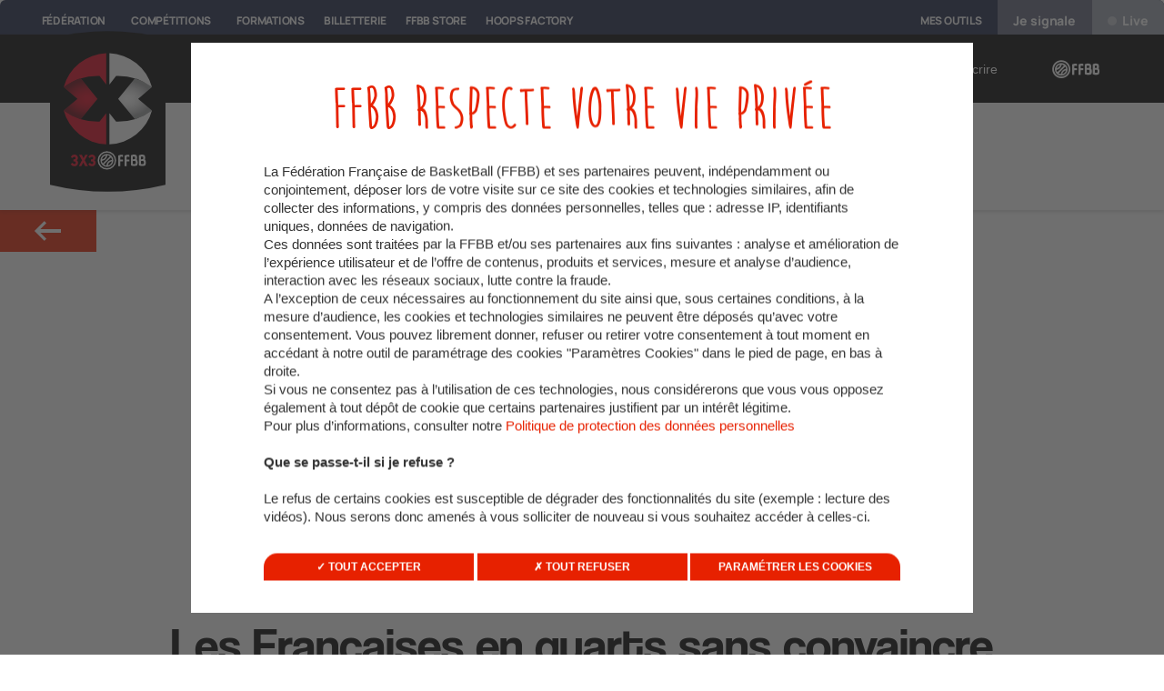

--- FILE ---
content_type: text/html; charset=UTF-8
request_url: https://www.3x3ffbb.com/news/view/238
body_size: 9996
content:
<!DOCTYPE html>
<html>
    <head>
        <meta charset="UTF-8" />
        <meta name="viewport" content="width=device-width, initial-scale=1, shrink-to-fit=no">
        <title>Actualité - Les Françaises en quarts sans convaincre
 - FFBB 3x3</title>
        <!-- FB tags -->
        <meta property="og:url" content="https://www.3x3ffbb.com/news/view/238">
        <meta property="og:type" content="website">
        <meta property="og:title" content="Les Françaises en quarts sans convaincre" />
        <meta property="og:description" content="Après avoir facilement dominé la Pologne (21-4) en début d&#039;après-midi, l&#039;Equipe de France féminine a clôturé cette première journée de la Coupe d&#039;Europe 3x3 par une défaite (21-11) face au pays hôte, la Hongrie. Les Françaises sont qualifiées pour les quarts de finale. Demain, c&#039;est au tour des garçons de faire leurs débuts dans cette compétition. Ils seront opposés à la Russie (19h30) et la Hongrie (21h00)." />
        <meta property="og:image" content="https://www.3x3ffbb.com/media/cache/wide/images/news/5d9308af7e4a6786680112.jpeg">
        <meta property="og:image:width" content="1280">
        <meta property="og:image:height" content="853">
        <!-- FB tags end -->

        <!-- Twitter tags -->
        <meta name="twitter:image" content="https://www.3x3ffbb.com/media/cache/wide/images/news/5d9308af7e4a6786680112.jpeg" />
        <meta name="twitter:card" content="summary_large_image" />
        <meta name="twitter:site" content="@ffbasketball" />
        <meta name="twitter:site:id" content="6303660" />
        <meta name="twitter:creator" content="@3x3ffbb" />
        <meta name="twitter:creator:id" content="6303660" />
        <meta name="twitter:url" content="https://www.3x3ffbb.com/news/view/238" />
        <meta name="twitter:title" content="Les Françaises en quarts sans convaincre" />
        <meta name="twitter:description" content="Après avoir facilement dominé la Pologne (21-4) en début d&#039;après-midi, l&#039;Equipe de France féminine a clôturé cette première journée de la Coupe d&#039;Europe 3x3 par une défaite (21-11) face au pays hôte, la Hongrie. Les Françaises sont qualifiées pour les quarts de finale. Demain, c&#039;est au tour des garçons de faire leurs débuts dans cette compétition. Ils seront opposés à la Russie (19h30) et la Hongrie (21h00)." />
        <!-- Twitter tags end -->
        <link rel="icon" type="image/x-icon" href="/favicon.ico" />

                    <link rel="stylesheet" href="/build/css/app.5b94b8ef9a68aab0b9e8.css" integrity="sha384-pKZcUGXVn4fD5olPXgXsvNlxVLo0/c/eR+aw1VkDiLgas2dxD+MYTZnk2Vy5n4uj">
            <!-- Inline critical CSS -->
            <style>
                /* Inline critical CSS affecting the above-the-fold content */
                body { font-family: 'Gilroy', sans-serif; margin: 0; }
                /* Add any other essential styles for fast rendering */
            </style>
        
                    <script>
             window.playerId = '';
             window.baseApiUrl = '/api';
             window.token = '';
             window.refreshToken = '';
            </script>
        
    </head>
    <body class="news">
        <div id="global-loading" class="global-loading"></div>

        <iframe
            src="/ffbb_widget.html"
            width="100%"
            height="45"
            style="border: none; overflow: hidden; margin-bottom: -10px;"
            scrolling="no"
            loading="lazy">
        </iframe>
                                                
                        <header class="page-header">
    <div class="header--upper center">
        <div class="inner-wrapper d-flex justify-content-end">
            <div class="quick-access d-flex">
    
    
            <a href="/login" class="link-login f-arial center">
                <i class="icon-ffbb icon-ffbb-user"></i>&nbsp;
               Connexion
        </a>
        <a class="f-arial center" href="/register">S'inscrire</a>
            <a class="link-official-website center" href="http://www.ffbb.com/" target="_blank"><i class="icon-ffbb icon-ffbb-ffbb-short-logo short-logo"></i></a>
</div>
        </div>
    </div>

    <div class=" header--lower">
        <div class="header--lower--top d-flex align-items-center">
            <button id="main-menu-toggle" class="main-menu-toggle" data-target="body" data-class-active="menu-active">
                <i class="icon-ffbb icon-ffbb-burger"></i>
                <i class="icon-ffbb icon-ffbb-close"></i>
            </button>
            <div class="inner-wrapper d-flex center">
                <a href="https://www.3x3ffbb.com" class="logo">
    <img src="/build/images/logo.svg" width="127" height="177" alt="">
</a>
                                                            <nav
                         id="main-menu-wrapper"                          class="main-menu-wrapper nav-menu-wrapper"  >
                        	<ul >
		

                    <li class="">
            <div class="menu">
                <div class="inner-wrapper">
                    <div class="quick-access d-flex">
                        <div class="menu-dropdown">
                                                        <a class="nav-link level-1 "
                                 href="/"                             >Accueil</a>
                                                    </div>
                    </div>
                </div>
            </div>
        </li>
                            <li class="">
            <div class="menu">
                <div class="inner-wrapper">
                    <div class="quick-access d-flex">
                        <div class="menu-dropdown">
                                                        <a class="nav-link level-1 active"
                                 href="/news"                             >Actus</a>
                                                    </div>
                    </div>
                </div>
            </div>
        </li>
                            <li class="">
            <div class="menu">
                <div class="inner-wrapper">
                    <div class="quick-access d-flex">
                        <div class="menu-dropdown">
                                                                                                <p class="nav-link level-1 have-dropdown ">Compétitions</p>
                                
                            <div class="menu-dropdown-content level-2">
                                
                                                                
                                    <a class="nav-link "
                                        href="https://www.3x3ffbb.com/page/juniorleague"
                                    >
                                        Juniorleague
                                    </a>

                                                                                                            <div class="menu-dropdown-content level-3">

                                                                                                                                                                                                                            <a class="nav-link "
                                                    href="https://www.3x3ffbb.com/page/juniorleague-open-start"
                                                >
                                                    Open Start
                                                </a>

                                                                                                                                                                                                                                                                                                                                <a class="nav-link "
                                                    href="https://www.3x3ffbb.com/page/juniorleague-open-plus-access"
                                                >
                                                    Open Plus Access
                                                </a>

                                                                                                                                                                                                                                                                                                                                <a class="nav-link "
                                                    href="https://www.3x3ffbb.com/page/juniorleague-open-plus"
                                                >
                                                    Open Plus
                                                </a>

                                                                                                                                                <div class="menu-dropdown-content level-4">
                                                                                                                                                                                                                                                                                <a class="nav-link nav-link-sub "
                                                            href="https://www.3x3ffbb.com/page/juniorleague-open-plus-calendrier"
                                                        >
                                                            Calendrier
                                                        </a>
                                                                                                                                                                                                                                                                                    <a class="nav-link nav-link-sub "
                                                            href="https://www.3x3ffbb.com/page/juniorleague-open-plus-resultat"
                                                        >
                                                            Résultats
                                                        </a>
                                                                                                                                                                                                                                                                                    <a class="nav-link nav-link-sub "
                                                            href="https://www.3x3ffbb.com/page/juniorleague-open-plus-media"
                                                        >
                                                            Médias
                                                        </a>
                                                                                                                                                                
                                                </div>
                                                                                                                                                                                                                                                                                <a class="nav-link "
                                                    href="https://www.3x3ffbb.com/page/juniorleague-open-de-france"
                                                >
                                                    Open de France
                                                </a>

                                                                                                                                                                                                                            
                                    </div>
                                                                                                    
                                
                                                                
                                    <a class="nav-link "
                                        href="https://www.3x3ffbb.com/page/superleague"
                                    >
                                        Superleague
                                    </a>

                                                                                                            <div class="menu-dropdown-content level-3">

                                                                                                                                                                                                                            <a class="nav-link "
                                                    href="https://www.3x3ffbb.com/page/superleague-open-start"
                                                >
                                                    Open Start
                                                </a>

                                                                                                                                                                                                                                                                                                                                <a class="nav-link "
                                                    href="https://www.3x3ffbb.com/page/superleague-open-plus-access"
                                                >
                                                    Open Plus Access
                                                </a>

                                                                                                                                                                                                                                                                                                                                <a class="nav-link "
                                                    href="https://www.3x3ffbb.com/page/superleague-open-plus"
                                                >
                                                    Open Plus
                                                </a>

                                                                                                                                                <div class="menu-dropdown-content level-4">
                                                                                                                                                                                                                                                                                <a class="nav-link nav-link-sub "
                                                            href="https://www.3x3ffbb.com/page/superleague-open-plus-calendrier"
                                                        >
                                                            Calendrier
                                                        </a>
                                                                                                                                                                                                                                                                                    <a class="nav-link nav-link-sub "
                                                            href="https://www.3x3ffbb.com/page/superleague-open-plus-resultat"
                                                        >
                                                            Résultats
                                                        </a>
                                                                                                                                                                                                                                                                                    <a class="nav-link nav-link-sub "
                                                            href="https://www.3x3ffbb.com/page/superleague-open-plus-media"
                                                        >
                                                            Médias
                                                        </a>
                                                                                                                                                                
                                                </div>
                                                                                                                                                                                                                                                                                <a class="nav-link "
                                                    href="https://www.3x3ffbb.com/page/superleague-open-de-france"
                                                >
                                                    Open de France
                                                </a>

                                                                                                                                                                                                                            
                                    </div>
                                                                                                    
                                
                                                                
                                    <a class="nav-link "
                                        href="https://www.3x3ffbb.com/championship/tournament?page=1"
                                    >
                                        Trouver un Open
                                    </a>

                                                                                                                                        
                                
                                                                
                                    <a class="nav-link "
                                        href="https://www.3x3ffbb.com/page/Championnat"
                                    >
                                        Compétition de clubs
                                    </a>

                                                                                                                                        
                                
                                                                
                                    <a class="nav-link "
                                        href="https://www.3x3ffbb.com/page/3x3-Entreprise"
                                    >
                                        3x3 Entreprise
                                    </a>

                                                                                                                                        
                                
                                                                
                                    <a class="nav-link "
                                        href="https://www.3x3ffbb.com/page/Journee-Nationale-3x3"
                                    >
                                        Journée Nationale 3x3
                                    </a>

                                                                                                                                        
                                
                                                                
                                    <a class="nav-link "
                                        href="https://www.3x3ffbb.com/championship/fiba"
                                    >
                                        Ranking FIBA
                                    </a>

                                                                                                                                        
                                                            </div>

                                                    </div>
                    </div>
                </div>
            </div>
        </li>
                            <li class="">
            <div class="menu">
                <div class="inner-wrapper">
                    <div class="quick-access d-flex">
                        <div class="menu-dropdown">
                                                                                                <p class="nav-link level-1 have-dropdown ">Équipes de France</p>
                                
                            <div class="menu-dropdown-content level-2">
                                
                                                                
                                    <a class="nav-link "
                                        href="https://www.3x3ffbb.com/EquipedeFrance-Feminin-Actus"
                                    >
                                        Féminin
                                    </a>

                                                                                                            <div class="menu-dropdown-content level-3">

                                                                                                                                                                                                                            <a class="nav-link "
                                                    href="https://www.3x3ffbb.com/EquipedeFrance-Feminin-Actus"
                                                >
                                                    Actus
                                                </a>

                                                                                                                                                                                                                                                                                                                                <a class="nav-link "
                                                    href="https://www.3x3ffbb.com/page/Equipedefrance-Feminin-Programme-et-Resultats-2021"
                                                >
                                                    Programme et résultats
                                                </a>

                                                                                                                                                <div class="menu-dropdown-content level-4">
                                                                                                                                                                                                                                                                                <a class="nav-link nav-link-sub "
                                                            href="https://www.3x3ffbb.com/page/Equipedefrance-Feminin-Programme-et-Resultats-2024"
                                                        >
                                                            2024
                                                        </a>
                                                                                                                                                                                                                                                                                    <a class="nav-link nav-link-sub "
                                                            href="https://www.3x3ffbb.com/page/Equipedefrance-Feminin-Programme-et-Resultats-2023"
                                                        >
                                                            2023
                                                        </a>
                                                                                                                                                                                                                                                                                    <a class="nav-link nav-link-sub "
                                                            href="https://www.3x3ffbb.com/page/Equipedefrance-Feminin-Programme-et-Resultats-2022"
                                                        >
                                                            2022
                                                        </a>
                                                                                                                                                                                                                                                                                    <a class="nav-link nav-link-sub "
                                                            href="https://www.3x3ffbb.com/page/Equipedefrance-Feminin-Programme-et-Resultats-2021"
                                                        >
                                                            2021
                                                        </a>
                                                                                                                                                                                                                                                                                    <a class="nav-link nav-link-sub "
                                                            href="https://www.3x3ffbb.com/page/Equipedefrance-Feminin-Programme-et-Resultats-2020"
                                                        >
                                                            2020
                                                        </a>
                                                                                                                                                                                                                                                                                    <a class="nav-link nav-link-sub "
                                                            href="https://www.3x3ffbb.com/page/Equipedefrance-Feminin-Programme-et-Resultats-2018"
                                                        >
                                                            2018
                                                        </a>
                                                                                                                                                                
                                                </div>
                                                                                                                                                                                                                                                                                <a class="nav-link "
                                                    href="https://www.3x3ffbb.com/page/Equipedefrance-Feminin-Historique"
                                                >
                                                    Historique
                                                </a>

                                                                                                                                                                                                                            
                                    </div>
                                                                                                    
                                
                                                                
                                    <a class="nav-link "
                                        href="https://www.3x3ffbb.com/EquipedeFrance-Masculin-Actus"
                                    >
                                        Masculin
                                    </a>

                                                                                                            <div class="menu-dropdown-content level-3">

                                                                                                                                                                                                                            <a class="nav-link "
                                                    href="https://www.3x3ffbb.com/EquipedeFrance-Masculin-Actus"
                                                >
                                                    Actus
                                                </a>

                                                                                                                                                                                                                                                                                                                                <a class="nav-link "
                                                    href="https://www.3x3ffbb.com/page/Equipedefrance-Masculin-Programme-et-Resultats-2022"
                                                >
                                                    Programme et résultats
                                                </a>

                                                                                                                                                <div class="menu-dropdown-content level-4">
                                                                                                                                                                                                                                                                                <a class="nav-link nav-link-sub "
                                                            href="https://www.3x3ffbb.com/page/Equipedefrance-Masculin-Programme-et-Resultats-2024"
                                                        >
                                                            2024
                                                        </a>
                                                                                                                                                                                                                                                                                    <a class="nav-link nav-link-sub "
                                                            href="https://www.3x3ffbb.com/page/Equipedefrance-Masculin-Programme-et-Resultats-2023"
                                                        >
                                                            2023
                                                        </a>
                                                                                                                                                                                                                                                                                    <a class="nav-link nav-link-sub "
                                                            href="https://www.3x3ffbb.com/page/Equipedefrance-Masculin-Programme-et-Resultats-2022"
                                                        >
                                                            2022
                                                        </a>
                                                                                                                                                                                                                                                                                    <a class="nav-link nav-link-sub "
                                                            href="https://www.3x3ffbb.com/page/Equipedefrance-Masculin-Programme-et-Resultats-2021"
                                                        >
                                                            2021
                                                        </a>
                                                                                                                                                                                                                                                                                    <a class="nav-link nav-link-sub "
                                                            href="https://www.3x3ffbb.com/page/Equipedefrance-Masculin-Programme-et-Resultats-2020"
                                                        >
                                                            2020
                                                        </a>
                                                                                                                                                                                                                                                                                    <a class="nav-link nav-link-sub "
                                                            href="https://www.3x3ffbb.com/page/Equipedefrance-Masculin-Programme-et-Resultats-2019"
                                                        >
                                                            2019
                                                        </a>
                                                                                                                                                                
                                                </div>
                                                                                                                                                                                                                                                                                <a class="nav-link "
                                                    href="https://www.3x3ffbb.com/page/Equipedefrance-Masculin-Historique"
                                                >
                                                    Historique
                                                </a>

                                                                                                                                                                                                                            
                                    </div>
                                                                                                    
                                
                                                                
                                    <a class="nav-link "
                                        href="https://www.3x3ffbb.com/EquipedeFrance-U23F-Actus"
                                    >
                                        U23 Féminin
                                    </a>

                                                                                                            <div class="menu-dropdown-content level-3">

                                                                                                                                                                                                                            <a class="nav-link "
                                                    href="https://www.3x3ffbb.com/EquipedeFrance-U23F-Actus"
                                                >
                                                    Actus
                                                </a>

                                                                                                                                                                                                                                                                                                                                <a class="nav-link "
                                                    href="https://www.3x3ffbb.com/page/Equipedefrance-U23F-Programme-et-Resultats-2022"
                                                >
                                                    Programme et résultats
                                                </a>

                                                                                                                                                <div class="menu-dropdown-content level-4">
                                                                                                                                                                                                                                                                                <a class="nav-link nav-link-sub "
                                                            href="https://www.3x3ffbb.com/page/Equipedefrance-U23F-Programme-et-Resultats-2023"
                                                        >
                                                            2023
                                                        </a>
                                                                                                                                                                                                                                                                                    <a class="nav-link nav-link-sub "
                                                            href="https://www.3x3ffbb.com/page/Equipedefrance-U23F-Programme-et-Resultats-2022"
                                                        >
                                                            2022
                                                        </a>
                                                                                                                                                                                                                                                                                    <a class="nav-link nav-link-sub "
                                                            href="https://www.3x3ffbb.com/page/Equipedefrance-U23F-Programme-et-Resultats-2021"
                                                        >
                                                            2021
                                                        </a>
                                                                                                                                                                                                                                                                                    <a class="nav-link nav-link-sub "
                                                            href="https://www.3x3ffbb.com/page/Equipedefrance-U23F-Programme-et-Resultats-2020"
                                                        >
                                                            2020
                                                        </a>
                                                                                                                                                                                                                                                                                    <a class="nav-link nav-link-sub "
                                                            href="https://www.3x3ffbb.com/page/Equipedefrance-U23F-Programme-et-Resultats-2019"
                                                        >
                                                            2019
                                                        </a>
                                                                                                                                                                
                                                </div>
                                                                                                                                                                                                                                                                                <a class="nav-link "
                                                    href="https://www.3x3ffbb.com/page/Equipedefrance-U23F-Historique"
                                                >
                                                    Historique
                                                </a>

                                                                                                                                                                                                                            
                                    </div>
                                                                                                    
                                
                                                                
                                    <a class="nav-link "
                                        href="https://www.3x3ffbb.com/EquipedeFrance-U23M-Actus"
                                    >
                                        U23 Masculin
                                    </a>

                                                                                                            <div class="menu-dropdown-content level-3">

                                                                                                                                                                                                                            <a class="nav-link "
                                                    href="https://www.3x3ffbb.com/EquipedeFrance-U23M-Actus"
                                                >
                                                    Actus
                                                </a>

                                                                                                                                                                                                                                                                                                                                <a class="nav-link "
                                                    href="https://www.3x3ffbb.com/page/Equipedefrance-U23M-Programme-et-Resultats-2021"
                                                >
                                                    Programme et résultats
                                                </a>

                                                                                                                                                <div class="menu-dropdown-content level-4">
                                                                                                                                                                                                                                                                                <a class="nav-link nav-link-sub "
                                                            href="https://www.3x3ffbb.com/page/Equipedefrance-U23M-Programme-et-Resultats-2023"
                                                        >
                                                            2023
                                                        </a>
                                                                                                                                                                                                                                                                                    <a class="nav-link nav-link-sub "
                                                            href="https://www.3x3ffbb.com/page/Equipedefrance-U23M-Programme-et-Resultats-2022"
                                                        >
                                                            2022
                                                        </a>
                                                                                                                                                                                                                                                                                    <a class="nav-link nav-link-sub "
                                                            href="https://www.3x3ffbb.com/page/Equipedefrance-U23M-Programme-et-Resultats-2021"
                                                        >
                                                            2021
                                                        </a>
                                                                                                                                                                                                                                                                                    <a class="nav-link nav-link-sub "
                                                            href="https://www.3x3ffbb.com/page/Equipedefrance-U23M-Programme-et-Resultats-2020"
                                                        >
                                                            2020
                                                        </a>
                                                                                                                                                                                                                                                                                    <a class="nav-link nav-link-sub "
                                                            href="https://www.3x3ffbb.com/page/Equipedefrance-U23M-Programme-et-Resultats-2020"
                                                        >
                                                            2019
                                                        </a>
                                                                                                                                                                
                                                </div>
                                                                                                                                                                                                                                                                                <a class="nav-link "
                                                    href="https://www.3x3ffbb.com/page/Equipedefrance-U23M-Historique"
                                                >
                                                    Historique
                                                </a>

                                                                                                                                                                                                                            
                                    </div>
                                                                                                    
                                
                                                                
                                    <a class="nav-link "
                                        href="https://www.3x3ffbb.com/EquipedeFrance-U18F-Actus"
                                    >
                                        U18 Féminin
                                    </a>

                                                                                                            <div class="menu-dropdown-content level-3">

                                                                                                                                                                                                                            <a class="nav-link "
                                                    href="https://www.3x3ffbb.com/EquipedeFrance-U18F-Actus"
                                                >
                                                    Actus
                                                </a>

                                                                                                                                                                                                                                                                                                                                <a class="nav-link "
                                                    href="https://www.3x3ffbb.com/page/Equipedefrance-U18F-Programme-et-Resultats-2021"
                                                >
                                                    Programme et résultats
                                                </a>

                                                                                                                                                <div class="menu-dropdown-content level-4">
                                                                                                                                                                                                                                                                                <a class="nav-link nav-link-sub "
                                                            href="https://www.3x3ffbb.com/page/Equipedefrance-U18F-Programme-et-Resultats-2023"
                                                        >
                                                            2023
                                                        </a>
                                                                                                                                                                                                                                                                                    <a class="nav-link nav-link-sub "
                                                            href="https://www.3x3ffbb.com/page/Equipedefrance-U18F-Programme-et-Resultats-2022"
                                                        >
                                                            2022
                                                        </a>
                                                                                                                                                                                                                                                                                    <a class="nav-link nav-link-sub "
                                                            href="https://www.3x3ffbb.com/page/Equipedefrance-U18F-Programme-et-Resultats-2021"
                                                        >
                                                            2021
                                                        </a>
                                                                                                                                                                                                                                                                                    <a class="nav-link nav-link-sub "
                                                            href="https://www.3x3ffbb.com/page/Equipedefrance-U18F-Programme-et-Resultats-2020"
                                                        >
                                                            2020
                                                        </a>
                                                                                                                                                                                                                                                                                    <a class="nav-link nav-link-sub "
                                                            href="https://www.3x3ffbb.com/page/Equipedefrance-U18F-Programme-et-Resultats-2019"
                                                        >
                                                            2019
                                                        </a>
                                                                                                                                                                                                                                                                                    <a class="nav-link nav-link-sub "
                                                            href="https://www.3x3ffbb.com/page/Equipedefrance-U18F-Programme-et-Resultats-2018"
                                                        >
                                                            2018
                                                        </a>
                                                                                                                                                                
                                                </div>
                                                                                                                                                                                                                                                                                <a class="nav-link "
                                                    href="https://www.3x3ffbb.com/page/Equipedefrance-U18F-Historique"
                                                >
                                                    Historique
                                                </a>

                                                                                                                                                                                                                            
                                    </div>
                                                                                                    
                                
                                                                
                                    <a class="nav-link "
                                        href="https://www.3x3ffbb.com/EquipedeFrance-U18M-Actus"
                                    >
                                        U18 Masculin
                                    </a>

                                                                                                            <div class="menu-dropdown-content level-3">

                                                                                                                                                                                                                            <a class="nav-link "
                                                    href="https://www.3x3ffbb.com/EquipedeFrance-U18M-Actus"
                                                >
                                                    Actus
                                                </a>

                                                                                                                                                                                                                                                                                                                                <a class="nav-link "
                                                    href="https://www.3x3ffbb.com/page/Equipedefrance-U18M-Programme-et-Resultats-2021"
                                                >
                                                    Programme et résultats
                                                </a>

                                                                                                                                                <div class="menu-dropdown-content level-4">
                                                                                                                                                                                                                                                                                <a class="nav-link nav-link-sub "
                                                            href="https://www.3x3ffbb.com/page/Equipedefrance-U18M-Programme-et-Resultats-2018"
                                                        >
                                                            2023
                                                        </a>
                                                                                                                                                                                                                                                                                    <a class="nav-link nav-link-sub "
                                                            href="https://www.3x3ffbb.com/page/Equipedefrance-U18M-Programme-et-Resultats-2022"
                                                        >
                                                            2022
                                                        </a>
                                                                                                                                                                                                                                                                                    <a class="nav-link nav-link-sub "
                                                            href="https://www.3x3ffbb.com/page/Equipedefrance-U18M-Programme-et-Resultats-2021"
                                                        >
                                                            2021
                                                        </a>
                                                                                                                                                                                                                                                                                    <a class="nav-link nav-link-sub "
                                                            href="https://www.3x3ffbb.com/page/Equipedefrance-U18M-Programme-et-Resultats-2020"
                                                        >
                                                            2020
                                                        </a>
                                                                                                                                                                                                                                                                                    <a class="nav-link nav-link-sub "
                                                            href="https://www.3x3ffbb.com/page/Equipedefrance-U18M-Programme-et-Resultats-2019"
                                                        >
                                                            2019
                                                        </a>
                                                                                                                                                                                                                                                                                    <a class="nav-link nav-link-sub "
                                                            href="https://www.3x3ffbb.com/page/Equipedefrance-U18M-Programme-et-Resultats-2018"
                                                        >
                                                            2018
                                                        </a>
                                                                                                                                                                
                                                </div>
                                                                                                                                                                                                                                                                                <a class="nav-link "
                                                    href="https://www.3x3ffbb.com/page/Equipedefrance-U18M-Historique"
                                                >
                                                    Historique
                                                </a>

                                                                                                                                                                                                                            
                                    </div>
                                                                                                    
                                
                                                                
                                    <a class="nav-link "
                                        href="https://www.3x3ffbb.com/page/Equipedefrance-U17F-Programme-et-Resultats-2022"
                                    >
                                        U17 Féminin
                                    </a>

                                                                                                            <div class="menu-dropdown-content level-3">

                                                                                                                                                                                                                            <a class="nav-link "
                                                    href="https://www.3x3ffbb.com/Equipedefrance-U17F-Actus"
                                                >
                                                    Actus
                                                </a>

                                                                                                                                                                                                                                                                                                                                <a class="nav-link "
                                                    href="https://www.3x3ffbb.com/page/Equipedefrance-U17F-Programme-et-Resultats-2022"
                                                >
                                                    Programme et résultats
                                                </a>

                                                                                                                                                <div class="menu-dropdown-content level-4">
                                                                                                                                                                                                                                                                                <a class="nav-link nav-link-sub "
                                                            href="https://www.3x3ffbb.com/page/Equipedefrance-U17F-Programme-et-Resultats-2023"
                                                        >
                                                            2023
                                                        </a>
                                                                                                                                                                                                                                                                                    <a class="nav-link nav-link-sub "
                                                            href="https://www.3x3ffbb.com/page/Equipedefrance-U17F-Programme-et-Resultats-2022"
                                                        >
                                                            2022
                                                        </a>
                                                                                                                                                                                                                                                                                    <a class="nav-link nav-link-sub "
                                                            href="https://www.3x3ffbb.com/page/Equipedefrance-U17F-Programme-et-Resultats-2021"
                                                        >
                                                            2021
                                                        </a>
                                                                                                                                                                                                                                                                                    <a class="nav-link nav-link-sub "
                                                            href="https://www.3x3ffbb.com/page/Equipedefrance-U17F-Programme-et-Resultats-2020"
                                                        >
                                                            2020
                                                        </a>
                                                                                                                                                                
                                                </div>
                                                                                                                                                                            
                                    </div>
                                                                                                    
                                
                                                                
                                    <a class="nav-link "
                                        href="https://www.3x3ffbb.com/page/Equipedefrance-U17M-Programme-et-Resultats-2022"
                                    >
                                        U17 Masculin
                                    </a>

                                                                                                            <div class="menu-dropdown-content level-3">

                                                                                                                                                                                                                            <a class="nav-link "
                                                    href="https://www.3x3ffbb.com/Equipedefrance-U17M-Actus"
                                                >
                                                    Actus
                                                </a>

                                                                                                                                                                                                                                                                                                                                <a class="nav-link "
                                                    href="https://www.3x3ffbb.com/page/Equipedefrance-U17M-Programme-et-Resultats-2022"
                                                >
                                                    Programme et résultats
                                                </a>

                                                                                                                                                <div class="menu-dropdown-content level-4">
                                                                                                                                                                                                                                                                                <a class="nav-link nav-link-sub "
                                                            href="https://www.3x3ffbb.com/page/Equipedefrance-U17M-Programme-et-Resultats-2023"
                                                        >
                                                            2023
                                                        </a>
                                                                                                                                                                                                                                                                                    <a class="nav-link nav-link-sub "
                                                            href="https://www.3x3ffbb.com/page/Equipedefrance-U17M-Programme-et-Resultats-2022"
                                                        >
                                                            2022
                                                        </a>
                                                                                                                                                                                                                                                                                    <a class="nav-link nav-link-sub "
                                                            href="https://www.3x3ffbb.com/page/Equipedefrance-U17M-Programme-et-Resultats-2021"
                                                        >
                                                            2021
                                                        </a>
                                                                                                                                                                
                                                </div>
                                                                                                                                                                            
                                    </div>
                                                                                                    
                                                            </div>

                                                    </div>
                    </div>
                </div>
            </div>
        </li>
                            <li class="">
            <div class="menu">
                <div class="inner-wrapper">
                    <div class="quick-access d-flex">
                        <div class="menu-dropdown">
                                                        <a class="nav-link level-1 "
                                 href="/page/organiser-un-open"                             >Organiser un Open</a>
                                                    </div>
                    </div>
                </div>
            </div>
        </li>
                            <li class="">
            <div class="menu">
                <div class="inner-wrapper">
                    <div class="quick-access d-flex">
                        <div class="menu-dropdown">
                                                                                                <p class="nav-link level-1 have-dropdown ">Superleague Pro</p>
                                
                            <div class="menu-dropdown-content level-2">
                                
                                                                
                                    <a class="nav-link "
                                        href="https://www.3x3ffbb.com/Pro-League-3x3-Actus"
                                    >
                                        Actus
                                    </a>

                                                                                                                                        
                                
                                                                
                                    <a class="nav-link "
                                        href="https://www.3x3ffbb.com/page/ProLeague-Programme-et-Resultats-2025"
                                    >
                                        Programme et Résultats
                                    </a>

                                                                                                                                        
                                
                                                                
                                    <a class="nav-link "
                                        href="https://www.3x3ffbb.com/page/Pro-League-3x3-Statistiques-2024"
                                    >
                                        Statistiques
                                    </a>

                                                                                                                                        
                                                            </div>

                                                    </div>
                    </div>
                </div>
            </div>
        </li>
            	</ul>
                        </nav>
                                                </div>
        </div>
        <div class="header--lower--bottom center">
        </div>
    </div>
    
</header>
<script>
    const defaultTimeZone = 'Europe/Paris';
</script>
        
                
                            
            <div>

        <div class="news-detail-page text-center d-flex flex-column align-items-center">
            <a class="btn btn-red" href="/news/"><img src="/build/images/arrow-left.svg" alt="arrow-left"></a>
            <div class="main-image w-100">
                <img src="https://www.3x3ffbb.com/media/cache/wide/images/news/5d9308af7e4a6786680112.jpeg" alt="image-news">
            </div>
            <div class="info f-18 f--12 f-arial font-italic center">
                
                                                <span class="date">30/08/2019</span>
            </div>
            <h1 class="title f-60 f--28">Les Françaises en quarts sans convaincre</h1>
                <hr>
            <h4 class="description f-26 f--16">Après avoir facilement dominé la Pologne (21-4) en début d&#039;après-midi, l&#039;Equipe de France féminine a clôturé cette première journée de la Coupe d&#039;Europe 3x3 par une défaite (21-11) face au pays hôte, la Hongrie. Les Françaises sont qualifiées pour les quarts de finale. Demain, c&#039;est au tour des garçons de faire leurs débuts dans cette compétition. Ils seront opposés à la Russie (19h30) et la Hongrie (21h00).</h4>
            <div class="content text-left f-arial f-22 f--14 d-flex flex-column">
                <p><strong>Equipe de France 3x3 féminine</strong></p>
<table border="0" cellpadding="0" cellspacing="0" style="" ><tbody><tr ><td style=""><strong>Nom</strong></td>
<td style=""><strong>Prénom</strong></td>
<td style=""><strong>Date de naissance</strong></td>
<td style=""><strong>Club</strong></td>
</tr><tr><td  style="">FILIP</td>
<td>Ana-Maria</td>
<td>20/06/1989</td>
<td>CCC Polkowice (Pologne)</td>
</tr><tr ><td  style="">GUAPO        </td>
<td>Laetitia</td>
<td>25/10/1995</td>
<td>Charnay Basket Bourgogne Sud</td>
</tr><tr ><td  style="">PAGET</td>
<td>Marie-Eve</td>
<td>28/11/1994</td>
<td>Basket Landes</td>
</tr><tr ><td  style="">TOURE                 </td>
<td>Mamignan</td>
<td>19/12/1994</td>
<td>Basket Landes</td>
</tr></tbody></table><p><em>Entraîneurs : Richard BILLANT et Karim SOUCHU</em></p>
<p><strong>Programme de l'Equipe de France féminine :</strong> <br />Vendredi 30 août <strong>France </strong>- Pologne : <a href="http://www.fiba.basketball/3x3europecup/2019/game-stats" target="_blank"><strong>21-4</strong></a><br />Vendredi 30 août France - <strong>Hongrie</strong> :<strong> <a href="http://www.fiba.basketball/3x3europecup/2019/game-stats" target="_blank">11-21</a></strong><br />Dimanche 1er septembre - Quarts de finale 13h15 : <strong>France - Russie</strong><br />Dimanche 1er septembre à partir de 18h : Demi-finales<br />Dimanche 1er septembre à partir de 19h25 : Petite finale et finale</p>
<p><strong>Equipe de France 3x3 masculine</strong></p>
<table border="0" cellpadding="0" cellspacing="0" style="" ><tbody><tr ><td style=""><strong>Nom</strong></td>
<td style=""><strong>Prénom</strong></td>
<td style=""><strong>Date de naissance</strong></td>
<td style=""><strong>Club</strong></td>
</tr><tr><td  style="">DUSSOULIER</td>
<td>Lucas</td>
<td>27/07/1996</td>
<td>UJAP Quimper</td>
</tr><tr ><td  style="">GENTIL             </td>
<td>Dominique</td>
<td>18/05/1988</td>
<td>Vendée Challans Basket</td>
</tr><tr ><td  style="">PONTENS                        </td>
<td>Charly</td>
<td>13/07/1995</td>
<td>ADA Blois Basket 41</td>
</tr><tr><td  style="">WILSON</td>
<td>Raphaël</td>
<td>10/01/1989</td>
<td>Cergy-Pontoise BB </td>
</tr></tbody></table><p><em>Entraîneurs : Richard BILLANT et Karim SOUCHU</em></p>
<p><strong>Programme de l'Equipe de France masculine :</strong><br />Samedi 31 août à 19h30 : Russie - <strong>France</strong><br />Samedi 31 août à 21h : <strong>France</strong> - Hongrie<br />Dimanche 1 septembre à partir de 14h05 : Quarts de finale<br />Dimanche 1 septembre à partir de 18h : Demi-finales<br />Dimanche 1 septembre à partir de 19h25 : Petite finale et finale</p>

                <div class="gallery_images">
                    <div class="gallery_images_news slide ">
                        <div class="gallery_images_news_list">
                                                                                                                                                                                                                                                                                                                                                                                                                                                                                                                                                            </div>

                    </div>
                </div>
                <div class=" mx-auto share-buttons">
                    <!-- Facebook -->
                    <a class="d-inline-block mx-2" href="http://www.facebook.com/sharer.php?u=https%3A%2F%2Fwww.3x3ffbb.com%2Fnews%2Fview%2F238" target="_blank">
                        <img src="/build/images/news/facebook-news.png" alt="Partager sur Facebook">
                    </a>
                    <!-- Twitter -->
                    <a class="d-inline-block mx-2" href="https://twitter.com/share?url=https%3A%2F%2Fwww.3x3ffbb.com%2Fnews%2Fview%2F238" target="_blank">
                        <img src="/build/images/news/twitter-news.png" alt="Partager sur Twitter">
                    </a>
                    <!-- Email -->
                    <a class="d-inline-block mx-2" href="mailto:?Subject=Les Françaises en quarts sans convaincre &amp;body=https%3A%2F%2Fwww.3x3ffbb.com%2Fnews%2Fview%2F238">
                        <img src="/build/images/news/email-news.png" alt="Partager par email">
                    </a>
                </div>
            </div>

        </div>


        <div class="other-articles-container d-flex justify-content-between">
            <div class="d-flex pre-article">
                                    <div class="d-flex">
                        <a href="/news/view/236" class="article-image d-none d-xl-block">
                            <img src="https://www.3x3ffbb.com/media/cache/square/images/news/5d9146aff26f4099285577.jpeg" alt="image-article">
                        </a>
                        <div class="info d-flex flex-column justify-content-xl-end justify-content-start">
                            <p class="f-32 f--16 f-moon-flower mb-xl-auto">Article Précédent</p>
                            <div>
                                <span class="author f-16 f--10 f-arial font-italic">Léo Brabet</span>&nbsp;-&nbsp;
                                <span class="date f-16 f--10 f-arial font-italic">29/08/2019</span>
                            </div>
                            <a href="/news/view/236"><h3 class="f-34 f--17">Un programme chargé à Debrecen</h3></a>
                        </div>
                    </div>
                            </div>
            <div class="d-flex next-article">
                                    <div class="d-flex flex-row-reverse">
                        <a href="/news/view/239" class="article-image d-none d-xl-block">
                            <img src="https://www.3x3ffbb.com/media/cache/square/images/news/5d9308af7e029626678836.jpeg" alt="image-article">
                        </a>
                        <div class="info d-flex flex-column justify-content-xl-end justify-content-start text-right">
                            <p class="f-32 f--16 f-moon-flower mb-xl-auto">Article Suivant</p>
                            <div>
                                <span class="author f-16 f--10 f-arial font-italic">Inconnu</span>&nbsp;-&nbsp;
                                <span class="date f-16 f--10 f-arial font-italic">31/08/2019</span>
                            </div>
                            <a href="/news/view/239"><h3 class="f-34 f--17">Les Bleus premiers de leur groupe </h3></a>
                        </div>
                    </div>
                            </div>
        </div>

    </div>

                    <footer class="page-footer">
	<div class="d-flex flex-column flex-xl-row inner-wrapper justify-content-center">

							
		
				<a href="https://www.3x3ffbb.com" class="logo">
    <img src="/build/images/logo.svg" width="127" height="177" alt="">
</a>			<ul >
		

                    <li>
            <a class="nav-link "
                href="/"             >Accueil</a>
        </li>
                            <li>
            <a class="nav-link "
                href="/news/"             >Actualités</a>
        </li>
                            <li>
            <a class="nav-link "
                href="/news/view/56"             >Découvrir le 3x3</a>
        </li>
                            <li>
            <a class="nav-link "
                href="/championship/fiba"             >Ranking FIBA</a>
        </li>
                            <li>
            <a class="nav-link "
                href="/page/organiser-un-open"             >Organiser un tournoi</a>
        </li>
            	</ul>
			<ul >
		

                    <li>
            <a class="nav-link "
                href="/page/faq"             >FAQ</a>
        </li>
                            <li>
            <a class="nav-link "
                href="/page/contact"             >Nous contacter</a>
        </li>
                            <li>
            <a class="nav-link "
                href="/page/mentions-legales"             >Mentions légales</a>
        </li>
                            <li>
            <a class="nav-link "
                href="/page/cgv"             >CGV</a>
        </li>
                            <li>
            <a class="nav-link "
                href="/page/cgu"             >CGU</a>
        </li>
            	</ul>
		
<div class="social-connection">
    <div class="cookies-title" onclick="myFunction()">
        Paramètres cookies
    </div>

    <a href="/page/newsletter" class="nav-link sc__newsletter-link ">
        S’inscrire à la newsletter
    </a>

    <div class="social-connection--title">
        Nous retrouver sur les réseaux
    </div>
<ul class="social-connection--content">
   <li><a class="sc__icon" href="https://www.youtube.com/watch?v=fSreQTvyHFk&list=PLvnw3LZmcX5MwHMCcGXhDpE9BfC_yfkB5" target="_blank"><img src="/build/images/social-icons/youtube.svg" alt=""></a></li>
   <li><a class="sc__icon" href="https://www.facebook.com/3X3Basket" target="_blank"><img src="/build/images/social-icons/facebook.svg" alt=""></a></li>
   <li><a class="sc__icon" href="https://www.instagram.com/3x3FFBB/" target="_blank"><img src="/build/images/social-icons/insta.svg" alt=""></a></li>
   <li><a class="sc__icon" href="https://twitter.com/@3x3FFBB" target="_blank"><img src="/build/images/social-icons/twitter.svg" alt=""></a></li>
</ul>
</div>

<script type="text/javascript">
    function myFunction() {
        tarteaucitron.userInterface.openPanel();
    }
</script>	</div>
</footer>
        
                    <!-- Modal -->
<div class="modal fade" id="exampleModal" tabindex="-1" role="dialog" aria-labelledby="exampleModalLabel" aria-hidden="true">
    <div class="modal-dialog" role="document">
        <div class="modal-content">
            <div class="modal-header">
                <h5 class="modal-title" id="exampleModalLabel">Modal title</h5>
                <button type="button" class="close" data-dismiss="modal" aria-label="Close">
                    <span aria-hidden="true">&times;</span>
                </button>
            </div>
            <div class="modal-body">
                ...
            </div>
            <div class="modal-footer">
                <button type="button" class="btn btn-secondary" data-dismiss="modal">Close</button>
                <button type="button" class="btn btn-red">Save changes</button>
            </div>
        </div>
    </div>
</div>        
        <!-- @TODO 2 blocks ? -->
                                        <script src="/build/runtime.11e8f892ec0a0263b90b.js" defer integrity="sha384-xSQMTio7pEwhiyhJ4eh6oSlZVIK9zxzSKKt3xFBZtxJPgNWXQ0YN1Rmheu8p6jBh"></script><script src="/build/4692.0d491fb5b7b6a0cc0bff.js" defer integrity="sha384-ugHj4x7VEnPEEpbA29ExOq0dbt6D00RO78aS/GrSbYa2qbJMJ6mN7cDDAjf2CMaN"></script><script src="/build/2893.c1e68df95a7ab6fb5835.js" defer integrity="sha384-LvBc4QZLWyMewdDMBIVX9AxmBzj1xs4c6nS9Fe5r7Mq4KPEJKHsaOafYESZ4h0nP"></script><script src="/build/5353.eabb94a8926136dcea24.js" defer integrity="sha384-AKjnNjSgWNM8TZYWn4lj06bqhEs4dDR59qLMAPZwcUy2+vfPfHOxuquYZS26SUVo"></script><script src="/build/9852.41b76ea5bd1e8973c63a.js" defer integrity="sha384-F0woKC/3khxu5W+drp21brmsNpEbaac63GGBzRNg2rpA7g7kEAVkNDYXbyRnzDex"></script><script src="/build/172.0ba39e0faa7e1aaa2fb2.js" defer integrity="sha384-tlHtH/V8xzSLfpILU/stJnPDarWJQxUAt2xI42JWSL5fx4p2KeBnoe0MYKLu8Isc"></script><script src="/build/5458.2888a94937b634c89236.js" defer integrity="sha384-aMjXc4SXObt/3ULhhiWfE6hOVR3Bh/Qy6xwI6ZcjaAK7d37xT0oZ0zAr14oiuVix"></script><script src="/build/2287.977a288f1d1818f48ecf.js" defer integrity="sha384-iAAuPRptbdOWRJhJrR16ef/oxxybg5bnrOGiZUeFzCqgP+UNFdBr7UVDh9xRjdaw"></script><script src="/build/269.86f342cb01a466add388.js" defer integrity="sha384-DUzLucWLDpUflhFg3qTbZLLT4tqnMURkcaDSZvtBh33cjsBzxK0PzZj4UWZoCkSJ"></script><script src="/build/js/common.58ec4213d8b645f15111.js" defer integrity="sha384-9ClSAUFhl1qtgQ5pO6qoK+kJDJB3KCBt9iEZH5QWW9A8pZ3E+FgZeEQihERI+wGS"></script>
                <script>
                 const globalLoading = document.getElementById('global-loading');
                 globalLoading.style.webkitAnimationPlayState = 'paused';
                </script>

                <script src="https://cdnjs.cloudflare.com/ajax/libs/tarteaucitronjs/1.9.9/tarteaucitron.min.js"></script>

                <script>
                    var tarteaucitronCustomText = {
                        "alertBigPrivacy": `
                        <h2>FFBB RESPECTE VOTRE VIE PRIVÉE</h2>
                        <p>La Fédération Française de BasketBall (FFBB) et ses partenaires peuvent, indépendamment ou conjointement, déposer lors de votre visite sur ce site des cookies et technologies similaires, afin de collecter des informations, y compris des données personnelles, telles que : adresse IP, identifiants uniques, données de navigation.</p>
                        <p>Ces données sont traitées par la FFBB et/ou ses partenaires aux fins suivantes : analyse et amélioration de l’expérience utilisateur et de l’offre de contenus, produits et services, mesure et analyse d’audience, interaction avec les réseaux sociaux, lutte contre la fraude.</p>
                        <p>A l’exception de ceux nécessaires au fonctionnement du site ainsi que, sous certaines conditions, à la mesure d’audience, les cookies et technologies similaires ne peuvent être déposés qu’avec votre consentement. Vous pouvez librement donner, refuser ou retirer votre consentement à tout moment en accédant à notre outil de paramétrage des cookies "Paramètres Cookies" dans le pied de page, en bas à droite.</p>
                        <p>Si vous ne consentez pas à l’utilisation de ces technologies, nous considérerons que vous vous opposez également à tout dépôt de cookie que certains partenaires justifient par un intérêt légitime.</p>
                        <p>Pour plus d’informations, consulter notre <a href="http://www.ffbb.com/ffbb/politique-de-protection-des-donnees-personnelles">Politique de protection des données personnelles</a></p>
                        <p><br><strong>Que se passe-t-il si je refuse ?</strong><br><br>Le refus de certains cookies est susceptible de dégrader des fonctionnalités du site (exemple : lecture des vidéos). Nous serons donc amenés à vous solliciter de nouveau si vous souhaitez accéder à celles-ci.</p>`,
                        "personalize": "paramétrer les cookies",
                        "close": ""
                    };

                    tarteaucitron.init({
                        "privacyUrl": "", /* Privacy policy url */
                        "hashtag": "#tarteaucitron", /* Open the panel with this hashtag */
                        "cookieName": "tarteaucitron", /* Cookie name */
                        "orientation": "bottom", /* Banner position (top - bottom - middle - popup) */
                        "groupServices": false, /* Group services by category */
                        "showAlertSmall": false, /* Show the small banner on bottom right */
                        "cookieslist": false, /* Show the cookie list */
                        "showIcon": true, /* Show cookie icon to manage cookies */
                        // "iconSrc": "", /* Optionnal: URL or base64 encoded image */
                        "iconPosition": "BottomRight", /* Position of the icon between BottomRight, BottomLeft, TopRight and TopLeft */
                        "adblocker": false, /* Show a Warning if an adblocker is detected */
                        "DenyAllCta" : true, /* Show the deny all button */
                        "AcceptAllCta" : true, /* Show the accept all button when highPrivacy on */
                        "highPrivacy": true, /* HIGHLY RECOMMANDED Disable auto consent */
                        "handleBrowserDNTRequest": false, /* If Do Not Track == 1, disallow all */
                        "removeCredit": false, /* Remove credit link */
                        "moreInfoLink": true, /* Show more info link */
                        "useExternalCss": false, /* If false, the tarteaucitron.css file will be loaded */
                        //"cookieDomain": ".my-multisite-domaine.fr", /* Shared cookie for subdomain website */
                        "readmoreLink": "", /* Change the default readmore link pointing to tarteaucitron.io */
                        "mandatory": true /* Show a message about mandatory cookies */,
                        "removeCredit": true /* Remove the tarteaucitron credit */
                    });
                </script>

                <script type="text/javascript">
                    tarteaucitron.services.matomocloudcustom = {
                        "key": "matomocloudcustom",
                        "type": "analytic",
                        "name": "Matomo Cloud",
                        "uri": "https://matomo.org/faq/general/faq_146/",
                        "needConsent": true,
                        "cookies": ['_pk_ref', '_pk_cvar', '_pk_id', '_pk_ses', '_pk_hsr', 'mtm_consent', 'matomo_ignore', 'matomo_sessid'],
                        "js": function () {
                            "use strict";
                            if (tarteaucitron.user.matomoId === undefined) {
                                return;
                            }

                            window._paq = window._paq || [];
                            window._paq.push(["requireConsent"]);
                            window._paq.push(["setConsentGiven"]);
                            window._paq.push(["setSiteId", tarteaucitron.user.matomoId]);
                            window._paq.push(["setTrackerUrl", tarteaucitron.user.matomoHost + "matomo.php"]);
                            window._paq.push(["trackPageView"]);
                            window._paq.push(["enableLinkTracking"]);

                            if (tarteaucitron.user.matomoCustomJSPath === undefined || tarteaucitron.user.matomoCustomJSPath == '') {
                                tarteaucitron.addScript('https://cdn.matomo.cloud/matomo.js', '', '', true, 'defer', true);
                            } else {
                                tarteaucitron.addScript(tarteaucitron.user.matomoCustomJSPath, '', '', true, 'defer', true);
                            }

                            // waiting for Matomo to be ready to check first party cookies
                            var interval = setInterval(function () {
                                if (typeof Matomo === 'undefined') return

                                clearInterval(interval)

                                // make Matomo cookie accessible by getting tracker
                                Matomo.getTracker();

                                // looping through cookies
                                var theCookies = document.cookie.split(';');
                                for (var i = 1; i <= theCookies.length; i++) {
                                    var cookie = theCookies[i - 1].split('=');
                                    var cookieName = cookie[0].trim();

                                    // if cookie starts like a matomo one, register it
                                    if (cookieName.indexOf('_pk_') === 0) {
                                        tarteaucitron.services.matomo.cookies.push(cookieName);
                                    }
                                }
                            }, 100);
                        },
                        "fallback": function () {
                            "use strict";
                            if (tarteaucitron.user.matomoId === undefined) {
                                return;
                            }

                            window._paq = window._paq || [];
                            window._paq.push(["requireConsent"]);
                            window._paq.push(["setSiteId", tarteaucitron.user.matomoId]);
                            window._paq.push(["setTrackerUrl", tarteaucitron.user.matomoHost + "matomo.php"]);
                            window._paq.push(["trackPageView"]);
                            window._paq.push(["enableLinkTracking"]);

                            if (tarteaucitron.user.matomoCustomJSPath === undefined || tarteaucitron.user.matomoCustomJSPath == '') {
                                tarteaucitron.addScript('https://cdn.matomo.cloud/matomo.js', '', '', true, 'defer', true);
                            } else {
                                tarteaucitron.addScript(tarteaucitron.user.matomoCustomJSPath, '', '', true, 'defer', true);
                            }
                        }
                    };

                    window.tarteaucitronForceLanguage = 'fr';
                    tarteaucitron.user.gtagUa = 'G-49PB1JXJXS';
                    (tarteaucitron.job = tarteaucitron.job || []).push('gtag');
                    (tarteaucitron.job = tarteaucitron.job || []).push('youtube');
                    tarteaucitron.user.recaptchaapi = '6LfMeoMUAAAAAJRT-1zuMtjaY0LFJdZEgG5_wSde';
                    tarteaucitron.user.recaptcha_hl = 'fr';
                    (tarteaucitron.job = tarteaucitron.job || []).push('recaptcha');
                    tarteaucitron.user.matomoId = '4';
                    tarteaucitron.user.matomoHost = 'https://matomo.ffbb.com/';
                    (tarteaucitron.job = tarteaucitron.job || []).push('matomocloudcustom');
                </script>
            

            </body>
</html>


--- FILE ---
content_type: text/html
request_url: https://www.3x3ffbb.com/ffbb_widget.html
body_size: 178
content:
<!DOCTYPE html>
<html lang="fr">
<head>
  <meta charset="UTF-8">
  <title>FFBB Widget</title>
  <link rel="stylesheet" href="https://statics.ffbb.app/static/css/ffbb-navbar-v0.1.0.css">
  <style>
    html, body {
      margin: 0;
      padding: 0;
    }
  </style>
</head>
<body>
  <div id="ffbb_widget_navbar" data-config='{"hiddenMenus": []}'></div>
  <script src="https://statics.ffbb.app/static/js/ffbb-navbar-v0.1.0.js"></script>
</body>
</html>


--- FILE ---
content_type: text/css
request_url: https://www.3x3ffbb.com/build/css/app.5b94b8ef9a68aab0b9e8.css
body_size: 60974
content:
@charset "UTF-8";/*!
 * ClockPicker v0.0.7 for Bootstrap (http://weareoutman.github.io/clockpicker/)
 * Copyright 2014 Wang Shenwei.
 * Licensed under MIT (https://github.com/weareoutman/clockpicker/blob/gh-pages/LICENSE)
 */.clockpicker .input-group-addon{cursor:pointer}.clockpicker-moving{cursor:move}.clockpicker-align-left.popover>.arrow{left:25px}.clockpicker-align-top.popover>.arrow{top:17px}.clockpicker-align-right.popover>.arrow{left:auto;right:25px}.clockpicker-align-bottom.popover>.arrow{bottom:6px;top:auto}.clockpicker-popover .popover-title{background-color:#fff;color:#999;font-size:24px;font-weight:700;line-height:30px;text-align:center}.clockpicker-popover .popover-title span{cursor:pointer}.clockpicker-popover .popover-content{background-color:#f8f8f8;padding:12px}.popover-content:last-child{border-bottom-left-radius:5px;border-bottom-right-radius:5px}.clockpicker-plate{background-color:#fff;border:1px solid #ccc;border-radius:50%;height:200px;overflow:visible;position:relative;width:200px;-webkit-touch-callout:none;-webkit-user-select:none;-moz-user-select:none;-ms-user-select:none;user-select:none}.clockpicker-canvas,.clockpicker-dial{height:200px;left:-1px;position:absolute;top:-1px;width:200px}.clockpicker-minutes{visibility:hidden}.clockpicker-tick{border-radius:50%;color:#666;cursor:pointer;height:26px;line-height:26px;position:absolute;text-align:center;width:26px}.clockpicker-tick.active,.clockpicker-tick:hover{background-color:#c0e5f7;background-color:rgba(0,149,221,.25)}.clockpicker-button{background-color:#fff;background-image:none;border-top-left-radius:0;border-top-right-radius:0;border-width:1px 0 0;margin:0;padding:10px 0}.clockpicker-button:hover{background-color:#ebebeb;background-image:none}.clockpicker-button:focus{outline:0!important}.clockpicker-dial{-webkit-transition:-webkit-transform .35s,opacity .35s;-webkit-transition:opacity .35s,-webkit-transform .35s;transition:opacity .35s,-webkit-transform .35s;transition:transform .35s,opacity .35s;transition:transform .35s,opacity .35s,-webkit-transform .35s}.clockpicker-dial-out{opacity:0}.clockpicker-hours.clockpicker-dial-out{-webkit-transform:scale(1.2);transform:scale(1.2)}.clockpicker-minutes.clockpicker-dial-out{-webkit-transform:scale(.8);transform:scale(.8)}.clockpicker-canvas{-webkit-transition:opacity 175ms;transition:opacity 175ms}.clockpicker-canvas-out{opacity:.25}.clockpicker-canvas-bearing,.clockpicker-canvas-fg{stroke:none;fill:#0095dd}.clockpicker-canvas-bg{stroke:none;fill:#c0e5f7}.clockpicker-canvas-bg-trans{fill:rgba(0,149,221,.25)}.clockpicker-canvas line{stroke:#0095dd;stroke-width:1;stroke-linecap:round}.clockpicker-button.am-button{margin:1px}.clockpicker-button.am-button,.clockpicker-button.pm-button{border:1px solid rgba(0,0,0,.2);border-radius:4px;padding:5px}.clockpicker-button.pm-button{margin:1px 1px 1px 136px}.leaflet-image-layer,.leaflet-layer,.leaflet-marker-icon,.leaflet-marker-shadow,.leaflet-pane,.leaflet-pane>canvas,.leaflet-pane>svg,.leaflet-tile,.leaflet-tile-container,.leaflet-zoom-box{left:0;position:absolute;top:0}.leaflet-container{overflow:hidden}.leaflet-marker-icon,.leaflet-marker-shadow,.leaflet-tile{-webkit-user-select:none;-moz-user-select:none;-ms-user-select:none;user-select:none;-webkit-user-drag:none}.leaflet-tile::-moz-selection{background:transparent}.leaflet-tile::selection{background:transparent}.leaflet-safari .leaflet-tile{image-rendering:-webkit-optimize-contrast}.leaflet-safari .leaflet-tile-container{height:1600px;-webkit-transform-origin:0 0;width:1600px}.leaflet-marker-icon,.leaflet-marker-shadow{display:block}.leaflet-container .leaflet-marker-pane img,.leaflet-container .leaflet-overlay-pane svg,.leaflet-container .leaflet-shadow-pane img,.leaflet-container .leaflet-tile,.leaflet-container .leaflet-tile-pane img,.leaflet-container img.leaflet-image-layer{max-height:none!important;max-width:none!important}.leaflet-container.leaflet-touch-zoom{-ms-touch-action:pan-x pan-y;touch-action:pan-x pan-y}.leaflet-container.leaflet-touch-drag{-ms-touch-action:pinch-zoom;touch-action:none;touch-action:pinch-zoom}.leaflet-container.leaflet-touch-drag.leaflet-touch-zoom{-ms-touch-action:none;touch-action:none}.leaflet-container{-webkit-tap-highlight-color:transparent}.leaflet-container a{-webkit-tap-highlight-color:rgba(51,181,229,.4)}.leaflet-tile{-webkit-filter:inherit;filter:inherit;visibility:hidden}.leaflet-tile-loaded{visibility:inherit}.leaflet-zoom-box{-webkit-box-sizing:border-box;box-sizing:border-box;height:0;width:0;z-index:800}.leaflet-overlay-pane svg{-moz-user-select:none}.leaflet-pane{z-index:400}.leaflet-tile-pane{z-index:200}.leaflet-overlay-pane{z-index:400}.leaflet-shadow-pane{z-index:500}.leaflet-marker-pane{z-index:600}.leaflet-tooltip-pane{z-index:650}.leaflet-popup-pane{z-index:700}.leaflet-map-pane canvas{z-index:100}.leaflet-map-pane svg{z-index:200}.leaflet-vml-shape{height:1px;width:1px}.lvml{behavior:url(#default#VML);display:inline-block;position:absolute}.leaflet-control{pointer-events:visiblePainted;pointer-events:auto;position:relative;z-index:800}.leaflet-bottom,.leaflet-top{pointer-events:none;position:absolute;z-index:1000}.leaflet-top{top:0}.leaflet-right{right:0}.leaflet-bottom{bottom:0}.leaflet-left{left:0}.leaflet-control{clear:both;float:left}.leaflet-right .leaflet-control{float:right}.leaflet-top .leaflet-control{margin-top:10px}.leaflet-bottom .leaflet-control{margin-bottom:10px}.leaflet-left .leaflet-control{margin-left:10px}.leaflet-right .leaflet-control{margin-right:10px}.leaflet-fade-anim .leaflet-tile{will-change:opacity}.leaflet-fade-anim .leaflet-popup{opacity:0;-webkit-transition:opacity .2s linear;transition:opacity .2s linear}.leaflet-fade-anim .leaflet-map-pane .leaflet-popup{opacity:1}.leaflet-zoom-animated{-webkit-transform-origin:0 0;transform-origin:0 0}.leaflet-zoom-anim .leaflet-zoom-animated{-webkit-transition:-webkit-transform .25s cubic-bezier(0,0,.25,1);transition:-webkit-transform .25s cubic-bezier(0,0,.25,1);transition:transform .25s cubic-bezier(0,0,.25,1);transition:transform .25s cubic-bezier(0,0,.25,1),-webkit-transform .25s cubic-bezier(0,0,.25,1);will-change:transform}.leaflet-pan-anim .leaflet-tile,.leaflet-zoom-anim .leaflet-tile{-webkit-transition:none;transition:none}.leaflet-zoom-anim .leaflet-zoom-hide{visibility:hidden}.leaflet-interactive{cursor:pointer}.leaflet-grab{cursor:-webkit-grab;cursor:grab}.leaflet-crosshair,.leaflet-crosshair .leaflet-interactive{cursor:crosshair}.leaflet-control,.leaflet-popup-pane{cursor:auto}.leaflet-dragging .leaflet-grab,.leaflet-dragging .leaflet-grab .leaflet-interactive,.leaflet-dragging .leaflet-marker-draggable{cursor:move;cursor:-webkit-grabbing;cursor:grabbing}.leaflet-image-layer,.leaflet-marker-icon,.leaflet-marker-shadow,.leaflet-pane>svg path,.leaflet-tile-container{pointer-events:none}.leaflet-image-layer.leaflet-interactive,.leaflet-marker-icon.leaflet-interactive,.leaflet-pane>svg path.leaflet-interactive,svg.leaflet-image-layer.leaflet-interactive path{pointer-events:visiblePainted;pointer-events:auto}.leaflet-container{background:#ddd;outline:0}.leaflet-container a{color:#0078a8}.leaflet-container a.leaflet-active{outline:2px solid orange}.leaflet-zoom-box{background:hsla(0,0%,100%,.5);border:2px dotted #38f}.leaflet-container{font:12px/1.5 Helvetica Neue,Arial,Helvetica,sans-serif}.leaflet-bar{border-radius:4px;-webkit-box-shadow:0 1px 5px rgba(0,0,0,.65);box-shadow:0 1px 5px rgba(0,0,0,.65)}.leaflet-bar a,.leaflet-bar a:hover{background-color:#fff;border-bottom:1px solid #ccc;color:#000;display:block;height:26px;line-height:26px;text-align:center;text-decoration:none;width:26px}.leaflet-bar a,.leaflet-control-layers-toggle{background-position:50% 50%;background-repeat:no-repeat;display:block}.leaflet-bar a:hover{background-color:#f4f4f4}.leaflet-bar a:first-child{border-top-left-radius:4px;border-top-right-radius:4px}.leaflet-bar a:last-child{border-bottom:none;border-bottom-left-radius:4px;border-bottom-right-radius:4px}.leaflet-bar a.leaflet-disabled{background-color:#f4f4f4;color:#bbb;cursor:default}.leaflet-touch .leaflet-bar a{height:30px;line-height:30px;width:30px}.leaflet-touch .leaflet-bar a:first-child{border-top-left-radius:2px;border-top-right-radius:2px}.leaflet-touch .leaflet-bar a:last-child{border-bottom-left-radius:2px;border-bottom-right-radius:2px}.leaflet-control-zoom-in,.leaflet-control-zoom-out{font:700 18px Lucida Console,Monaco,monospace;text-indent:1px}.leaflet-touch .leaflet-control-zoom-in,.leaflet-touch .leaflet-control-zoom-out{font-size:22px}.leaflet-control-layers{background:#fff;border-radius:5px;-webkit-box-shadow:0 1px 5px rgba(0,0,0,.4);box-shadow:0 1px 5px rgba(0,0,0,.4)}.leaflet-control-layers-toggle{background-image:url(/build/images/layers.416d9136..png);height:36px;width:36px}.leaflet-retina .leaflet-control-layers-toggle{background-image:url(/build/images/layers-2x.8f2c4d11..png);background-size:26px 26px}.leaflet-touch .leaflet-control-layers-toggle{height:44px;width:44px}.leaflet-control-layers .leaflet-control-layers-list,.leaflet-control-layers-expanded .leaflet-control-layers-toggle{display:none}.leaflet-control-layers-expanded .leaflet-control-layers-list{display:block;position:relative}.leaflet-control-layers-expanded{background:#fff;color:#333;padding:6px 10px 6px 6px}.leaflet-control-layers-scrollbar{overflow-x:hidden;overflow-y:scroll;padding-right:5px}.leaflet-control-layers-selector{margin-top:2px;position:relative;top:1px}.leaflet-control-layers label{display:block}.leaflet-control-layers-separator{border-top:1px solid #ddd;height:0;margin:5px -10px 5px -6px}.leaflet-default-icon-path{background-image:url(/build/images/marker-icon.2b3e1faf..png)}.leaflet-container .leaflet-control-attribution{background:#fff;background:hsla(0,0%,100%,.7);margin:0}.leaflet-control-attribution,.leaflet-control-scale-line{color:#333;padding:0 5px}.leaflet-control-attribution a{text-decoration:none}.leaflet-control-attribution a:hover{text-decoration:underline}.leaflet-container .leaflet-control-attribution,.leaflet-container .leaflet-control-scale{font-size:11px}.leaflet-left .leaflet-control-scale{margin-left:5px}.leaflet-bottom .leaflet-control-scale{margin-bottom:5px}.leaflet-control-scale-line{background:#fff;background:hsla(0,0%,100%,.5);border:2px solid #777;border-top:none;-webkit-box-sizing:border-box;box-sizing:border-box;font-size:11px;line-height:1.1;overflow:hidden;padding:2px 5px 1px;white-space:nowrap}.leaflet-control-scale-line:not(:first-child){border-bottom:none;border-top:2px solid #777;margin-top:-2px}.leaflet-control-scale-line:not(:first-child):not(:last-child){border-bottom:2px solid #777}.leaflet-touch .leaflet-bar,.leaflet-touch .leaflet-control-attribution,.leaflet-touch .leaflet-control-layers{-webkit-box-shadow:none;box-shadow:none}.leaflet-touch .leaflet-bar,.leaflet-touch .leaflet-control-layers{background-clip:padding-box;border:2px solid rgba(0,0,0,.2)}.leaflet-popup{margin-bottom:20px;position:absolute;text-align:center}.leaflet-popup-content-wrapper{border-radius:12px;padding:1px;text-align:left}.leaflet-popup-content{line-height:1.4;margin:13px 19px}.leaflet-popup-content p{margin:18px 0}.leaflet-popup-tip-container{height:20px;left:50%;margin-left:-20px;overflow:hidden;pointer-events:none;position:absolute;width:40px}.leaflet-popup-tip{height:17px;margin:-10px auto 0;padding:1px;-webkit-transform:rotate(45deg);transform:rotate(45deg);width:17px}.leaflet-popup-content-wrapper,.leaflet-popup-tip{background:#fff;-webkit-box-shadow:0 3px 14px rgba(0,0,0,.4);box-shadow:0 3px 14px rgba(0,0,0,.4);color:#333}.leaflet-container a.leaflet-popup-close-button{background:transparent;border:none;color:#c3c3c3;font:16px/14px Tahoma,Verdana,sans-serif;font-weight:700;height:14px;padding:4px 4px 0 0;position:absolute;right:0;text-align:center;text-decoration:none;top:0;width:18px}.leaflet-container a.leaflet-popup-close-button:hover{color:#999}.leaflet-popup-scrolled{border-bottom:1px solid #ddd;border-top:1px solid #ddd;overflow:auto}.leaflet-oldie .leaflet-popup-content-wrapper{zoom:1}.leaflet-oldie .leaflet-popup-tip{-ms-filter:"progid:DXImageTransform.Microsoft.Matrix(M11=0.70710678, M12=0.70710678, M21=-0.70710678, M22=0.70710678)";filter:progid:DXImageTransform.Microsoft.Matrix(M11=0.70710678,M12=0.70710678,M21=-0.70710678,M22=0.70710678);margin:0 auto;width:24px}.leaflet-oldie .leaflet-popup-tip-container{margin-top:-1px}.leaflet-oldie .leaflet-control-layers,.leaflet-oldie .leaflet-control-zoom,.leaflet-oldie .leaflet-popup-content-wrapper,.leaflet-oldie .leaflet-popup-tip{border:1px solid #999}.leaflet-div-icon{background:#fff;border:1px solid #666}.leaflet-tooltip{background-color:#fff;border:1px solid #fff;border-radius:3px;-webkit-box-shadow:0 1px 3px rgba(0,0,0,.4);box-shadow:0 1px 3px rgba(0,0,0,.4);color:#222;padding:6px;pointer-events:none;position:absolute;-webkit-user-select:none;-moz-user-select:none;-ms-user-select:none;user-select:none;white-space:nowrap}.leaflet-tooltip.leaflet-clickable{cursor:pointer;pointer-events:auto}.leaflet-tooltip-bottom:before,.leaflet-tooltip-left:before,.leaflet-tooltip-right:before,.leaflet-tooltip-top:before{background:transparent;border:6px solid transparent;content:"";pointer-events:none;position:absolute}.leaflet-tooltip-bottom{margin-top:6px}.leaflet-tooltip-top{margin-top:-6px}.leaflet-tooltip-bottom:before,.leaflet-tooltip-top:before{left:50%;margin-left:-6px}.leaflet-tooltip-top:before{border-top-color:#fff;bottom:0;margin-bottom:-12px}.leaflet-tooltip-bottom:before{border-bottom-color:#fff;margin-left:-6px;margin-top:-12px;top:0}.leaflet-tooltip-left{margin-left:-6px}.leaflet-tooltip-right{margin-left:6px}.leaflet-tooltip-left:before,.leaflet-tooltip-right:before{margin-top:-6px;top:50%}.leaflet-tooltip-left:before{border-left-color:#fff;margin-right:-12px;right:0}.leaflet-tooltip-right:before{border-right-color:#fff;left:0;margin-left:-12px}
/*!
 * Bootstrap v4.6.2 (https://getbootstrap.com/)
 * Copyright 2011-2022 The Bootstrap Authors
 * Copyright 2011-2022 Twitter, Inc.
 * Licensed under MIT (https://github.com/twbs/bootstrap/blob/main/LICENSE)
 */:root{--blue:#007bff;--indigo:#6610f2;--purple:#6f42c1;--pink:#e83e8c;--red:#dc3545;--orange:#fd7e14;--yellow:#ffc107;--green:#28a745;--teal:#20c997;--cyan:#17a2b8;--white:#fff;--gray:#6c757d;--gray-dark:#343a40;--primary:#007bff;--secondary:#6c757d;--success:#28a745;--info:#17a2b8;--warning:#ffc107;--danger:#dc3545;--light:#f8f9fa;--dark:#343a40;--breakpoint-xs:0;--breakpoint-sm:576px;--breakpoint-md:768px;--breakpoint-lg:992px;--breakpoint-xl:1200px;--font-family-sans-serif:-apple-system,BlinkMacSystemFont,"Segoe UI",Roboto,"Helvetica Neue",Arial,"Noto Sans","Liberation Sans",sans-serif,"Apple Color Emoji","Segoe UI Emoji","Segoe UI Symbol","Noto Color Emoji";--font-family-monospace:SFMono-Regular,Menlo,Monaco,Consolas,"Liberation Mono","Courier New",monospace}*,:after,:before{-webkit-box-sizing:border-box;box-sizing:border-box}html{font-family:sans-serif;line-height:1.15;-webkit-text-size-adjust:100%;-webkit-tap-highlight-color:rgba(0,0,0,0)}article,aside,figcaption,figure,footer,header,hgroup,main,nav,section{display:block}body{background-color:#fff;color:#212529;font-family:-apple-system,BlinkMacSystemFont,Segoe UI,Roboto,Helvetica Neue,Arial,Noto Sans,Liberation Sans,sans-serif,Apple Color Emoji,Segoe UI Emoji,Segoe UI Symbol,Noto Color Emoji;font-weight:400;line-height:1.5;margin:0;text-align:left}[tabindex="-1"]:focus:not(:focus-visible){outline:0!important}hr{-webkit-box-sizing:content-box;box-sizing:content-box;height:0;overflow:visible}h1,h2,h3,h4,h5,h6{margin-bottom:.5rem;margin-top:0}p{margin-bottom:1rem;margin-top:0}abbr[data-original-title],abbr[title]{border-bottom:0;cursor:help;text-decoration:underline;-webkit-text-decoration:underline dotted;text-decoration:underline dotted;-webkit-text-decoration-skip-ink:none;text-decoration-skip-ink:none}address{font-style:normal;line-height:inherit}address,dl,ol,ul{margin-bottom:1rem}dl,ol,ul{margin-top:0}ol ol,ol ul,ul ol,ul ul{margin-bottom:0}dt{font-weight:700}dd{margin-bottom:.5rem;margin-left:0}blockquote{margin:0 0 1rem}b,strong{font-weight:bolder}small{font-size:80%}sub,sup{font-size:75%;line-height:0;position:relative;vertical-align:baseline}sub{bottom:-.25em}sup{top:-.5em}a{background-color:transparent;color:#007bff;text-decoration:none}a:hover{color:#0056b3;text-decoration:underline}a:not([href]):not([class]),a:not([href]):not([class]):hover{color:inherit;text-decoration:none}code,kbd,pre,samp{font-family:SFMono-Regular,Menlo,Monaco,Consolas,Liberation Mono,Courier New,monospace;font-size:1em}pre{margin-bottom:1rem;margin-top:0;overflow:auto;-ms-overflow-style:scrollbar}figure{margin:0 0 1rem}img{border-style:none}img,svg{vertical-align:middle}svg{overflow:hidden}table{border-collapse:collapse}caption{caption-side:bottom;color:#6c757d;padding-bottom:.75rem;padding-top:.75rem;text-align:left}th{text-align:inherit;text-align:-webkit-match-parent}label{display:inline-block;margin-bottom:.5rem}button{border-radius:0}button:focus:not(:focus-visible){outline:0}button,input,optgroup,select,textarea{font-family:inherit;font-size:inherit;line-height:inherit;margin:0}button,input{overflow:visible}button,select{text-transform:none}[role=button]{cursor:pointer}select{word-wrap:normal}[type=button],[type=reset],[type=submit],button{-webkit-appearance:button}[type=button]:not(:disabled),[type=reset]:not(:disabled),[type=submit]:not(:disabled),button:not(:disabled){cursor:pointer}[type=button]::-moz-focus-inner,[type=reset]::-moz-focus-inner,[type=submit]::-moz-focus-inner,button::-moz-focus-inner{border-style:none;padding:0}input[type=checkbox],input[type=radio]{-webkit-box-sizing:border-box;box-sizing:border-box;padding:0}textarea{overflow:auto;resize:vertical}fieldset{border:0;margin:0;min-width:0;padding:0}legend{color:inherit;display:block;font-size:1.5rem;line-height:inherit;margin-bottom:.5rem;max-width:100%;padding:0;white-space:normal;width:100%}progress{vertical-align:baseline}[type=number]::-webkit-inner-spin-button,[type=number]::-webkit-outer-spin-button{height:auto}[type=search]{-webkit-appearance:none;outline-offset:-2px}[type=search]::-webkit-search-decoration{-webkit-appearance:none}::-webkit-file-upload-button{-webkit-appearance:button;font:inherit}output{display:inline-block}summary{cursor:pointer;display:list-item}template{display:none}[hidden]{display:none!important}.h1,.h2,.h3,.h4,.h5,.h6,h1,h2,h3,h4,h5,h6{font-weight:500;line-height:1.2;margin-bottom:.5rem}.h1,h1{font-size:2.5rem}.h2,h2{font-size:2rem}.h3,h3{font-size:1.75rem}.h4,h4{font-size:1.5rem}.h5,h5{font-size:1.25rem}.h6,h6{font-size:1rem}.lead{font-size:1.25rem;font-weight:300}.display-1{font-size:6rem}.display-1,.display-2{font-weight:300;line-height:1.2}.display-2{font-size:5.5rem}.display-3{font-size:4.5rem}.display-3,.display-4{font-weight:300;line-height:1.2}.display-4{font-size:3.5rem}hr{border:0;border-top:1px solid rgba(0,0,0,.1);margin-bottom:1rem;margin-top:1rem}.small,small{font-size:.875em;font-weight:400}.mark,mark{background-color:#fcf8e3;padding:.2em}.list-inline,.list-unstyled{list-style:none;padding-left:0}.list-inline-item{display:inline-block}.list-inline-item:not(:last-child){margin-right:.5rem}.initialism{font-size:90%;text-transform:uppercase}.blockquote{font-size:1.25rem;margin-bottom:1rem}.blockquote-footer{color:#6c757d;display:block;font-size:.875em}.blockquote-footer:before{content:"— "}.img-fluid,.img-thumbnail{height:auto;max-width:100%}.img-thumbnail{background-color:#fff;border:1px solid #dee2e6;border-radius:.25rem;padding:.25rem}.figure{display:inline-block}.figure-img{line-height:1;margin-bottom:.5rem}.figure-caption{color:#6c757d;font-size:90%}code{color:#e83e8c;font-size:87.5%;word-wrap:break-word}a>code{color:inherit}kbd{background-color:#212529;border-radius:.2rem;color:#fff;font-size:87.5%;padding:.2rem .4rem}kbd kbd{font-size:100%;font-weight:700;padding:0}pre{color:#212529;display:block;font-size:87.5%}pre code{color:inherit;font-size:inherit;word-break:normal}.pre-scrollable{max-height:340px;overflow-y:scroll}.container,.container-fluid,.container-lg,.container-md,.container-sm,.container-xl{margin-left:auto;margin-right:auto;padding-left:15px;padding-right:15px;width:100%}@media (min-width:576px){.container,.container-sm{max-width:540px}}@media (min-width:768px){.container,.container-md,.container-sm{max-width:720px}}@media (min-width:992px){.container,.container-lg,.container-md,.container-sm{max-width:960px}}@media (min-width:1200px){.container,.container-lg,.container-md,.container-sm,.container-xl{max-width:1140px}}.row{display:-webkit-box;display:-ms-flexbox;display:flex;-ms-flex-wrap:wrap;flex-wrap:wrap;margin-left:-15px;margin-right:-15px}.no-gutters{margin-left:0;margin-right:0}.no-gutters>.col,.no-gutters>[class*=col-]{padding-left:0;padding-right:0}.col,.col-1,.col-10,.col-11,.col-12,.col-2,.col-3,.col-4,.col-5,.col-6,.col-7,.col-8,.col-9,.col-auto,.col-lg,.col-lg-1,.col-lg-10,.col-lg-11,.col-lg-12,.col-lg-2,.col-lg-3,.col-lg-4,.col-lg-5,.col-lg-6,.col-lg-7,.col-lg-8,.col-lg-9,.col-lg-auto,.col-md,.col-md-1,.col-md-10,.col-md-11,.col-md-12,.col-md-2,.col-md-3,.col-md-4,.col-md-5,.col-md-6,.col-md-7,.col-md-8,.col-md-9,.col-md-auto,.col-sm,.col-sm-1,.col-sm-10,.col-sm-11,.col-sm-12,.col-sm-2,.col-sm-3,.col-sm-4,.col-sm-5,.col-sm-6,.col-sm-7,.col-sm-8,.col-sm-9,.col-sm-auto,.col-xl,.col-xl-1,.col-xl-10,.col-xl-11,.col-xl-12,.col-xl-2,.col-xl-3,.col-xl-4,.col-xl-5,.col-xl-6,.col-xl-7,.col-xl-8,.col-xl-9,.col-xl-auto{padding-left:15px;padding-right:15px;position:relative;width:100%}.col{-ms-flex-preferred-size:0;flex-basis:0;-webkit-box-flex:1;-ms-flex-positive:1;flex-grow:1;max-width:100%}.row-cols-1>*{-webkit-box-flex:0;-ms-flex:0 0 100%;flex:0 0 100%;max-width:100%}.row-cols-2>*{-webkit-box-flex:0;-ms-flex:0 0 50%;flex:0 0 50%;max-width:50%}.row-cols-3>*{-webkit-box-flex:0;-ms-flex:0 0 33.3333333333%;flex:0 0 33.3333333333%;max-width:33.3333333333%}.row-cols-4>*{-webkit-box-flex:0;-ms-flex:0 0 25%;flex:0 0 25%;max-width:25%}.row-cols-5>*{-webkit-box-flex:0;-ms-flex:0 0 20%;flex:0 0 20%;max-width:20%}.row-cols-6>*{-webkit-box-flex:0;-ms-flex:0 0 16.6666666667%;flex:0 0 16.6666666667%;max-width:16.6666666667%}.col-auto{-ms-flex:0 0 auto;flex:0 0 auto;max-width:100%;width:auto}.col-1,.col-auto{-webkit-box-flex:0}.col-1{-ms-flex:0 0 8.33333333%;flex:0 0 8.33333333%;max-width:8.33333333%}.col-2{-ms-flex:0 0 16.66666667%;flex:0 0 16.66666667%;max-width:16.66666667%}.col-2,.col-3{-webkit-box-flex:0}.col-3{-ms-flex:0 0 25%;flex:0 0 25%;max-width:25%}.col-4{-ms-flex:0 0 33.33333333%;flex:0 0 33.33333333%;max-width:33.33333333%}.col-4,.col-5{-webkit-box-flex:0}.col-5{-ms-flex:0 0 41.66666667%;flex:0 0 41.66666667%;max-width:41.66666667%}.col-6{-ms-flex:0 0 50%;flex:0 0 50%;max-width:50%}.col-6,.col-7{-webkit-box-flex:0}.col-7{-ms-flex:0 0 58.33333333%;flex:0 0 58.33333333%;max-width:58.33333333%}.col-8{-ms-flex:0 0 66.66666667%;flex:0 0 66.66666667%;max-width:66.66666667%}.col-8,.col-9{-webkit-box-flex:0}.col-9{-ms-flex:0 0 75%;flex:0 0 75%;max-width:75%}.col-10{-ms-flex:0 0 83.33333333%;flex:0 0 83.33333333%;max-width:83.33333333%}.col-10,.col-11{-webkit-box-flex:0}.col-11{-ms-flex:0 0 91.66666667%;flex:0 0 91.66666667%;max-width:91.66666667%}.col-12{-webkit-box-flex:0;-ms-flex:0 0 100%;flex:0 0 100%;max-width:100%}.order-first{-webkit-box-ordinal-group:0;-ms-flex-order:-1;order:-1}.order-last{-webkit-box-ordinal-group:14;-ms-flex-order:13;order:13}.order-0{-webkit-box-ordinal-group:1;-ms-flex-order:0;order:0}.order-1{-webkit-box-ordinal-group:2;-ms-flex-order:1;order:1}.order-2{-webkit-box-ordinal-group:3;-ms-flex-order:2;order:2}.order-3{-webkit-box-ordinal-group:4;-ms-flex-order:3;order:3}.order-4{-webkit-box-ordinal-group:5;-ms-flex-order:4;order:4}.order-5{-webkit-box-ordinal-group:6;-ms-flex-order:5;order:5}.order-6{-webkit-box-ordinal-group:7;-ms-flex-order:6;order:6}.order-7{-webkit-box-ordinal-group:8;-ms-flex-order:7;order:7}.order-8{-webkit-box-ordinal-group:9;-ms-flex-order:8;order:8}.order-9{-webkit-box-ordinal-group:10;-ms-flex-order:9;order:9}.order-10{-webkit-box-ordinal-group:11;-ms-flex-order:10;order:10}.order-11{-webkit-box-ordinal-group:12;-ms-flex-order:11;order:11}.order-12{-webkit-box-ordinal-group:13;-ms-flex-order:12;order:12}.offset-1{margin-left:8.33333333%}.offset-2{margin-left:16.66666667%}.offset-3{margin-left:25%}.offset-4{margin-left:33.33333333%}.offset-5{margin-left:41.66666667%}.offset-6{margin-left:50%}.offset-7{margin-left:58.33333333%}.offset-8{margin-left:66.66666667%}.offset-9{margin-left:75%}.offset-10{margin-left:83.33333333%}.offset-11{margin-left:91.66666667%}@media (min-width:576px){.col-sm{-ms-flex-preferred-size:0;flex-basis:0;-webkit-box-flex:1;-ms-flex-positive:1;flex-grow:1;max-width:100%}.row-cols-sm-1>*{-webkit-box-flex:0;-ms-flex:0 0 100%;flex:0 0 100%;max-width:100%}.row-cols-sm-2>*{-webkit-box-flex:0;-ms-flex:0 0 50%;flex:0 0 50%;max-width:50%}.row-cols-sm-3>*{-webkit-box-flex:0;-ms-flex:0 0 33.3333333333%;flex:0 0 33.3333333333%;max-width:33.3333333333%}.row-cols-sm-4>*{-webkit-box-flex:0;-ms-flex:0 0 25%;flex:0 0 25%;max-width:25%}.row-cols-sm-5>*{-webkit-box-flex:0;-ms-flex:0 0 20%;flex:0 0 20%;max-width:20%}.row-cols-sm-6>*{-webkit-box-flex:0;-ms-flex:0 0 16.6666666667%;flex:0 0 16.6666666667%;max-width:16.6666666667%}.col-sm-auto{-webkit-box-flex:0;-ms-flex:0 0 auto;flex:0 0 auto;max-width:100%;width:auto}.col-sm-1{-webkit-box-flex:0;-ms-flex:0 0 8.33333333%;flex:0 0 8.33333333%;max-width:8.33333333%}.col-sm-2{-webkit-box-flex:0;-ms-flex:0 0 16.66666667%;flex:0 0 16.66666667%;max-width:16.66666667%}.col-sm-3{-webkit-box-flex:0;-ms-flex:0 0 25%;flex:0 0 25%;max-width:25%}.col-sm-4{-webkit-box-flex:0;-ms-flex:0 0 33.33333333%;flex:0 0 33.33333333%;max-width:33.33333333%}.col-sm-5{-webkit-box-flex:0;-ms-flex:0 0 41.66666667%;flex:0 0 41.66666667%;max-width:41.66666667%}.col-sm-6{-webkit-box-flex:0;-ms-flex:0 0 50%;flex:0 0 50%;max-width:50%}.col-sm-7{-webkit-box-flex:0;-ms-flex:0 0 58.33333333%;flex:0 0 58.33333333%;max-width:58.33333333%}.col-sm-8{-webkit-box-flex:0;-ms-flex:0 0 66.66666667%;flex:0 0 66.66666667%;max-width:66.66666667%}.col-sm-9{-webkit-box-flex:0;-ms-flex:0 0 75%;flex:0 0 75%;max-width:75%}.col-sm-10{-webkit-box-flex:0;-ms-flex:0 0 83.33333333%;flex:0 0 83.33333333%;max-width:83.33333333%}.col-sm-11{-webkit-box-flex:0;-ms-flex:0 0 91.66666667%;flex:0 0 91.66666667%;max-width:91.66666667%}.col-sm-12{-webkit-box-flex:0;-ms-flex:0 0 100%;flex:0 0 100%;max-width:100%}.order-sm-first{-webkit-box-ordinal-group:0;-ms-flex-order:-1;order:-1}.order-sm-last{-webkit-box-ordinal-group:14;-ms-flex-order:13;order:13}.order-sm-0{-webkit-box-ordinal-group:1;-ms-flex-order:0;order:0}.order-sm-1{-webkit-box-ordinal-group:2;-ms-flex-order:1;order:1}.order-sm-2{-webkit-box-ordinal-group:3;-ms-flex-order:2;order:2}.order-sm-3{-webkit-box-ordinal-group:4;-ms-flex-order:3;order:3}.order-sm-4{-webkit-box-ordinal-group:5;-ms-flex-order:4;order:4}.order-sm-5{-webkit-box-ordinal-group:6;-ms-flex-order:5;order:5}.order-sm-6{-webkit-box-ordinal-group:7;-ms-flex-order:6;order:6}.order-sm-7{-webkit-box-ordinal-group:8;-ms-flex-order:7;order:7}.order-sm-8{-webkit-box-ordinal-group:9;-ms-flex-order:8;order:8}.order-sm-9{-webkit-box-ordinal-group:10;-ms-flex-order:9;order:9}.order-sm-10{-webkit-box-ordinal-group:11;-ms-flex-order:10;order:10}.order-sm-11{-webkit-box-ordinal-group:12;-ms-flex-order:11;order:11}.order-sm-12{-webkit-box-ordinal-group:13;-ms-flex-order:12;order:12}.offset-sm-0{margin-left:0}.offset-sm-1{margin-left:8.33333333%}.offset-sm-2{margin-left:16.66666667%}.offset-sm-3{margin-left:25%}.offset-sm-4{margin-left:33.33333333%}.offset-sm-5{margin-left:41.66666667%}.offset-sm-6{margin-left:50%}.offset-sm-7{margin-left:58.33333333%}.offset-sm-8{margin-left:66.66666667%}.offset-sm-9{margin-left:75%}.offset-sm-10{margin-left:83.33333333%}.offset-sm-11{margin-left:91.66666667%}}@media (min-width:768px){.col-md{-ms-flex-preferred-size:0;flex-basis:0;-webkit-box-flex:1;-ms-flex-positive:1;flex-grow:1;max-width:100%}.row-cols-md-1>*{-webkit-box-flex:0;-ms-flex:0 0 100%;flex:0 0 100%;max-width:100%}.row-cols-md-2>*{-webkit-box-flex:0;-ms-flex:0 0 50%;flex:0 0 50%;max-width:50%}.row-cols-md-3>*{-webkit-box-flex:0;-ms-flex:0 0 33.3333333333%;flex:0 0 33.3333333333%;max-width:33.3333333333%}.row-cols-md-4>*{-webkit-box-flex:0;-ms-flex:0 0 25%;flex:0 0 25%;max-width:25%}.row-cols-md-5>*{-webkit-box-flex:0;-ms-flex:0 0 20%;flex:0 0 20%;max-width:20%}.row-cols-md-6>*{-webkit-box-flex:0;-ms-flex:0 0 16.6666666667%;flex:0 0 16.6666666667%;max-width:16.6666666667%}.col-md-auto{-webkit-box-flex:0;-ms-flex:0 0 auto;flex:0 0 auto;max-width:100%;width:auto}.col-md-1{-webkit-box-flex:0;-ms-flex:0 0 8.33333333%;flex:0 0 8.33333333%;max-width:8.33333333%}.col-md-2{-webkit-box-flex:0;-ms-flex:0 0 16.66666667%;flex:0 0 16.66666667%;max-width:16.66666667%}.col-md-3{-webkit-box-flex:0;-ms-flex:0 0 25%;flex:0 0 25%;max-width:25%}.col-md-4{-webkit-box-flex:0;-ms-flex:0 0 33.33333333%;flex:0 0 33.33333333%;max-width:33.33333333%}.col-md-5{-webkit-box-flex:0;-ms-flex:0 0 41.66666667%;flex:0 0 41.66666667%;max-width:41.66666667%}.col-md-6{-webkit-box-flex:0;-ms-flex:0 0 50%;flex:0 0 50%;max-width:50%}.col-md-7{-webkit-box-flex:0;-ms-flex:0 0 58.33333333%;flex:0 0 58.33333333%;max-width:58.33333333%}.col-md-8{-webkit-box-flex:0;-ms-flex:0 0 66.66666667%;flex:0 0 66.66666667%;max-width:66.66666667%}.col-md-9{-webkit-box-flex:0;-ms-flex:0 0 75%;flex:0 0 75%;max-width:75%}.col-md-10{-webkit-box-flex:0;-ms-flex:0 0 83.33333333%;flex:0 0 83.33333333%;max-width:83.33333333%}.col-md-11{-webkit-box-flex:0;-ms-flex:0 0 91.66666667%;flex:0 0 91.66666667%;max-width:91.66666667%}.col-md-12{-webkit-box-flex:0;-ms-flex:0 0 100%;flex:0 0 100%;max-width:100%}.order-md-first{-webkit-box-ordinal-group:0;-ms-flex-order:-1;order:-1}.order-md-last{-webkit-box-ordinal-group:14;-ms-flex-order:13;order:13}.order-md-0{-webkit-box-ordinal-group:1;-ms-flex-order:0;order:0}.order-md-1{-webkit-box-ordinal-group:2;-ms-flex-order:1;order:1}.order-md-2{-webkit-box-ordinal-group:3;-ms-flex-order:2;order:2}.order-md-3{-webkit-box-ordinal-group:4;-ms-flex-order:3;order:3}.order-md-4{-webkit-box-ordinal-group:5;-ms-flex-order:4;order:4}.order-md-5{-webkit-box-ordinal-group:6;-ms-flex-order:5;order:5}.order-md-6{-webkit-box-ordinal-group:7;-ms-flex-order:6;order:6}.order-md-7{-webkit-box-ordinal-group:8;-ms-flex-order:7;order:7}.order-md-8{-webkit-box-ordinal-group:9;-ms-flex-order:8;order:8}.order-md-9{-webkit-box-ordinal-group:10;-ms-flex-order:9;order:9}.order-md-10{-webkit-box-ordinal-group:11;-ms-flex-order:10;order:10}.order-md-11{-webkit-box-ordinal-group:12;-ms-flex-order:11;order:11}.order-md-12{-webkit-box-ordinal-group:13;-ms-flex-order:12;order:12}.offset-md-0{margin-left:0}.offset-md-1{margin-left:8.33333333%}.offset-md-2{margin-left:16.66666667%}.offset-md-3{margin-left:25%}.offset-md-4{margin-left:33.33333333%}.offset-md-5{margin-left:41.66666667%}.offset-md-6{margin-left:50%}.offset-md-7{margin-left:58.33333333%}.offset-md-8{margin-left:66.66666667%}.offset-md-9{margin-left:75%}.offset-md-10{margin-left:83.33333333%}.offset-md-11{margin-left:91.66666667%}}@media (min-width:992px){.col-lg{-ms-flex-preferred-size:0;flex-basis:0;-webkit-box-flex:1;-ms-flex-positive:1;flex-grow:1;max-width:100%}.row-cols-lg-1>*{-webkit-box-flex:0;-ms-flex:0 0 100%;flex:0 0 100%;max-width:100%}.row-cols-lg-2>*{-webkit-box-flex:0;-ms-flex:0 0 50%;flex:0 0 50%;max-width:50%}.row-cols-lg-3>*{-webkit-box-flex:0;-ms-flex:0 0 33.3333333333%;flex:0 0 33.3333333333%;max-width:33.3333333333%}.row-cols-lg-4>*{-webkit-box-flex:0;-ms-flex:0 0 25%;flex:0 0 25%;max-width:25%}.row-cols-lg-5>*{-webkit-box-flex:0;-ms-flex:0 0 20%;flex:0 0 20%;max-width:20%}.row-cols-lg-6>*{-webkit-box-flex:0;-ms-flex:0 0 16.6666666667%;flex:0 0 16.6666666667%;max-width:16.6666666667%}.col-lg-auto{-webkit-box-flex:0;-ms-flex:0 0 auto;flex:0 0 auto;max-width:100%;width:auto}.col-lg-1{-webkit-box-flex:0;-ms-flex:0 0 8.33333333%;flex:0 0 8.33333333%;max-width:8.33333333%}.col-lg-2{-webkit-box-flex:0;-ms-flex:0 0 16.66666667%;flex:0 0 16.66666667%;max-width:16.66666667%}.col-lg-3{-webkit-box-flex:0;-ms-flex:0 0 25%;flex:0 0 25%;max-width:25%}.col-lg-4{-webkit-box-flex:0;-ms-flex:0 0 33.33333333%;flex:0 0 33.33333333%;max-width:33.33333333%}.col-lg-5{-webkit-box-flex:0;-ms-flex:0 0 41.66666667%;flex:0 0 41.66666667%;max-width:41.66666667%}.col-lg-6{-webkit-box-flex:0;-ms-flex:0 0 50%;flex:0 0 50%;max-width:50%}.col-lg-7{-webkit-box-flex:0;-ms-flex:0 0 58.33333333%;flex:0 0 58.33333333%;max-width:58.33333333%}.col-lg-8{-webkit-box-flex:0;-ms-flex:0 0 66.66666667%;flex:0 0 66.66666667%;max-width:66.66666667%}.col-lg-9{-webkit-box-flex:0;-ms-flex:0 0 75%;flex:0 0 75%;max-width:75%}.col-lg-10{-webkit-box-flex:0;-ms-flex:0 0 83.33333333%;flex:0 0 83.33333333%;max-width:83.33333333%}.col-lg-11{-webkit-box-flex:0;-ms-flex:0 0 91.66666667%;flex:0 0 91.66666667%;max-width:91.66666667%}.col-lg-12{-webkit-box-flex:0;-ms-flex:0 0 100%;flex:0 0 100%;max-width:100%}.order-lg-first{-webkit-box-ordinal-group:0;-ms-flex-order:-1;order:-1}.order-lg-last{-webkit-box-ordinal-group:14;-ms-flex-order:13;order:13}.order-lg-0{-webkit-box-ordinal-group:1;-ms-flex-order:0;order:0}.order-lg-1{-webkit-box-ordinal-group:2;-ms-flex-order:1;order:1}.order-lg-2{-webkit-box-ordinal-group:3;-ms-flex-order:2;order:2}.order-lg-3{-webkit-box-ordinal-group:4;-ms-flex-order:3;order:3}.order-lg-4{-webkit-box-ordinal-group:5;-ms-flex-order:4;order:4}.order-lg-5{-webkit-box-ordinal-group:6;-ms-flex-order:5;order:5}.order-lg-6{-webkit-box-ordinal-group:7;-ms-flex-order:6;order:6}.order-lg-7{-webkit-box-ordinal-group:8;-ms-flex-order:7;order:7}.order-lg-8{-webkit-box-ordinal-group:9;-ms-flex-order:8;order:8}.order-lg-9{-webkit-box-ordinal-group:10;-ms-flex-order:9;order:9}.order-lg-10{-webkit-box-ordinal-group:11;-ms-flex-order:10;order:10}.order-lg-11{-webkit-box-ordinal-group:12;-ms-flex-order:11;order:11}.order-lg-12{-webkit-box-ordinal-group:13;-ms-flex-order:12;order:12}.offset-lg-0{margin-left:0}.offset-lg-1{margin-left:8.33333333%}.offset-lg-2{margin-left:16.66666667%}.offset-lg-3{margin-left:25%}.offset-lg-4{margin-left:33.33333333%}.offset-lg-5{margin-left:41.66666667%}.offset-lg-6{margin-left:50%}.offset-lg-7{margin-left:58.33333333%}.offset-lg-8{margin-left:66.66666667%}.offset-lg-9{margin-left:75%}.offset-lg-10{margin-left:83.33333333%}.offset-lg-11{margin-left:91.66666667%}}@media (min-width:1200px){.col-xl{-ms-flex-preferred-size:0;flex-basis:0;-webkit-box-flex:1;-ms-flex-positive:1;flex-grow:1;max-width:100%}.row-cols-xl-1>*{-webkit-box-flex:0;-ms-flex:0 0 100%;flex:0 0 100%;max-width:100%}.row-cols-xl-2>*{-webkit-box-flex:0;-ms-flex:0 0 50%;flex:0 0 50%;max-width:50%}.row-cols-xl-3>*{-webkit-box-flex:0;-ms-flex:0 0 33.3333333333%;flex:0 0 33.3333333333%;max-width:33.3333333333%}.row-cols-xl-4>*{-webkit-box-flex:0;-ms-flex:0 0 25%;flex:0 0 25%;max-width:25%}.row-cols-xl-5>*{-webkit-box-flex:0;-ms-flex:0 0 20%;flex:0 0 20%;max-width:20%}.row-cols-xl-6>*{-webkit-box-flex:0;-ms-flex:0 0 16.6666666667%;flex:0 0 16.6666666667%;max-width:16.6666666667%}.col-xl-auto{-webkit-box-flex:0;-ms-flex:0 0 auto;flex:0 0 auto;max-width:100%;width:auto}.col-xl-1{-webkit-box-flex:0;-ms-flex:0 0 8.33333333%;flex:0 0 8.33333333%;max-width:8.33333333%}.col-xl-2{-webkit-box-flex:0;-ms-flex:0 0 16.66666667%;flex:0 0 16.66666667%;max-width:16.66666667%}.col-xl-3{-webkit-box-flex:0;-ms-flex:0 0 25%;flex:0 0 25%;max-width:25%}.col-xl-4{-webkit-box-flex:0;-ms-flex:0 0 33.33333333%;flex:0 0 33.33333333%;max-width:33.33333333%}.col-xl-5{-webkit-box-flex:0;-ms-flex:0 0 41.66666667%;flex:0 0 41.66666667%;max-width:41.66666667%}.col-xl-6{-webkit-box-flex:0;-ms-flex:0 0 50%;flex:0 0 50%;max-width:50%}.col-xl-7{-webkit-box-flex:0;-ms-flex:0 0 58.33333333%;flex:0 0 58.33333333%;max-width:58.33333333%}.col-xl-8{-webkit-box-flex:0;-ms-flex:0 0 66.66666667%;flex:0 0 66.66666667%;max-width:66.66666667%}.col-xl-9{-webkit-box-flex:0;-ms-flex:0 0 75%;flex:0 0 75%;max-width:75%}.col-xl-10{-webkit-box-flex:0;-ms-flex:0 0 83.33333333%;flex:0 0 83.33333333%;max-width:83.33333333%}.col-xl-11{-webkit-box-flex:0;-ms-flex:0 0 91.66666667%;flex:0 0 91.66666667%;max-width:91.66666667%}.col-xl-12{-webkit-box-flex:0;-ms-flex:0 0 100%;flex:0 0 100%;max-width:100%}.order-xl-first{-webkit-box-ordinal-group:0;-ms-flex-order:-1;order:-1}.order-xl-last{-webkit-box-ordinal-group:14;-ms-flex-order:13;order:13}.order-xl-0{-webkit-box-ordinal-group:1;-ms-flex-order:0;order:0}.order-xl-1{-webkit-box-ordinal-group:2;-ms-flex-order:1;order:1}.order-xl-2{-webkit-box-ordinal-group:3;-ms-flex-order:2;order:2}.order-xl-3{-webkit-box-ordinal-group:4;-ms-flex-order:3;order:3}.order-xl-4{-webkit-box-ordinal-group:5;-ms-flex-order:4;order:4}.order-xl-5{-webkit-box-ordinal-group:6;-ms-flex-order:5;order:5}.order-xl-6{-webkit-box-ordinal-group:7;-ms-flex-order:6;order:6}.order-xl-7{-webkit-box-ordinal-group:8;-ms-flex-order:7;order:7}.order-xl-8{-webkit-box-ordinal-group:9;-ms-flex-order:8;order:8}.order-xl-9{-webkit-box-ordinal-group:10;-ms-flex-order:9;order:9}.order-xl-10{-webkit-box-ordinal-group:11;-ms-flex-order:10;order:10}.order-xl-11{-webkit-box-ordinal-group:12;-ms-flex-order:11;order:11}.order-xl-12{-webkit-box-ordinal-group:13;-ms-flex-order:12;order:12}.offset-xl-0{margin-left:0}.offset-xl-1{margin-left:8.33333333%}.offset-xl-2{margin-left:16.66666667%}.offset-xl-3{margin-left:25%}.offset-xl-4{margin-left:33.33333333%}.offset-xl-5{margin-left:41.66666667%}.offset-xl-6{margin-left:50%}.offset-xl-7{margin-left:58.33333333%}.offset-xl-8{margin-left:66.66666667%}.offset-xl-9{margin-left:75%}.offset-xl-10{margin-left:83.33333333%}.offset-xl-11{margin-left:91.66666667%}}.table{color:#212529;margin-bottom:1rem;width:100%}.table td,.table th{border-top:1px solid #dee2e6;padding:.75rem;vertical-align:top}.table thead th{border-bottom:2px solid #dee2e6;vertical-align:bottom}.table tbody+tbody{border-top:2px solid #dee2e6}.table-sm td,.table-sm th{padding:.3rem}.table-bordered,.table-bordered td,.table-bordered th{border:1px solid #dee2e6}.table-bordered thead td,.table-bordered thead th{border-bottom-width:2px}.table-borderless tbody+tbody,.table-borderless td,.table-borderless th,.table-borderless thead th{border:0}.table-striped tbody tr:nth-of-type(odd){background-color:rgba(0,0,0,.05)}.table-hover tbody tr:hover{background-color:rgba(0,0,0,.075);color:#212529}.table-primary,.table-primary>td,.table-primary>th{background-color:#b8daff}.table-primary tbody+tbody,.table-primary td,.table-primary th,.table-primary thead th{border-color:#7abaff}.table-hover .table-primary:hover,.table-hover .table-primary:hover>td,.table-hover .table-primary:hover>th{background-color:#9ecdff}.table-secondary,.table-secondary>td,.table-secondary>th{background-color:#d6d8db}.table-secondary tbody+tbody,.table-secondary td,.table-secondary th,.table-secondary thead th{border-color:#b3b7bb}.table-hover .table-secondary:hover,.table-hover .table-secondary:hover>td,.table-hover .table-secondary:hover>th{background-color:#c8cccf}.table-success,.table-success>td,.table-success>th{background-color:#c3e6cb}.table-success tbody+tbody,.table-success td,.table-success th,.table-success thead th{border-color:#8fd19e}.table-hover .table-success:hover,.table-hover .table-success:hover>td,.table-hover .table-success:hover>th{background-color:#b1dfbb}.table-info,.table-info>td,.table-info>th{background-color:#bee5eb}.table-info tbody+tbody,.table-info td,.table-info th,.table-info thead th{border-color:#86cfda}.table-hover .table-info:hover,.table-hover .table-info:hover>td,.table-hover .table-info:hover>th{background-color:#abdde5}.table-warning,.table-warning>td,.table-warning>th{background-color:#ffeeba}.table-warning tbody+tbody,.table-warning td,.table-warning th,.table-warning thead th{border-color:#ffdf7e}.table-hover .table-warning:hover,.table-hover .table-warning:hover>td,.table-hover .table-warning:hover>th{background-color:#ffe7a0}.table-danger,.table-danger>td,.table-danger>th{background-color:#f5c6cb}.table-danger tbody+tbody,.table-danger td,.table-danger th,.table-danger thead th{border-color:#ed969e}.table-hover .table-danger:hover,.table-hover .table-danger:hover>td,.table-hover .table-danger:hover>th{background-color:#f1b1b7}.table-light,.table-light>td,.table-light>th{background-color:#fdfdfe}.table-light tbody+tbody,.table-light td,.table-light th,.table-light thead th{border-color:#fbfcfc}.table-hover .table-light:hover,.table-hover .table-light:hover>td,.table-hover .table-light:hover>th{background-color:#eef1f3}.table-dark,.table-dark>td,.table-dark>th{background-color:#c6c8ca}.table-dark tbody+tbody,.table-dark td,.table-dark th,.table-dark thead th{border-color:#95999c}.table-hover .table-dark:hover,.table-hover .table-dark:hover>td,.table-hover .table-dark:hover>th{background-color:#b9bbbd}.table-active,.table-active>td,.table-active>th,.table-hover .table-active:hover,.table-hover .table-active:hover>td,.table-hover .table-active:hover>th{background-color:rgba(0,0,0,.075)}.table .thead-dark th{background-color:#343a40;border-color:#454d55;color:#fff}.table .thead-light th{background-color:#e9ecef;border-color:#dee2e6;color:#495057}.table-dark{background-color:#343a40;color:#fff}.table-dark td,.table-dark th,.table-dark thead th{border-color:#454d55}.table-dark.table-bordered{border:0}.table-dark.table-striped tbody tr:nth-of-type(odd){background-color:hsla(0,0%,100%,.05)}.table-dark.table-hover tbody tr:hover{background-color:hsla(0,0%,100%,.075);color:#fff}@media (max-width:575.98px){.table-responsive-sm{display:block;overflow-x:auto;width:100%;-webkit-overflow-scrolling:touch}.table-responsive-sm>.table-bordered{border:0}}@media (max-width:767.98px){.table-responsive-md{display:block;overflow-x:auto;width:100%;-webkit-overflow-scrolling:touch}.table-responsive-md>.table-bordered{border:0}}@media (max-width:991.98px){.table-responsive-lg{display:block;overflow-x:auto;width:100%;-webkit-overflow-scrolling:touch}.table-responsive-lg>.table-bordered{border:0}}@media (max-width:1199.98px){.table-responsive-xl{display:block;overflow-x:auto;width:100%;-webkit-overflow-scrolling:touch}.table-responsive-xl>.table-bordered{border:0}}.table-responsive{display:block;overflow-x:auto;width:100%;-webkit-overflow-scrolling:touch}.table-responsive>.table-bordered{border:0}.form-control{background-clip:padding-box;background-color:#fff;border:1px solid #ced4da;border-radius:.25rem;color:#495057;display:block;font-size:1rem;font-weight:400;height:calc(1.5em + .75rem + 2px);line-height:1.5;padding:.375rem .75rem;-webkit-transition:border-color .15s ease-in-out,-webkit-box-shadow .15s ease-in-out;transition:border-color .15s ease-in-out,-webkit-box-shadow .15s ease-in-out;transition:border-color .15s ease-in-out,box-shadow .15s ease-in-out;transition:border-color .15s ease-in-out,box-shadow .15s ease-in-out,-webkit-box-shadow .15s ease-in-out;width:100%}@media (prefers-reduced-motion:reduce){.form-control{-webkit-transition:none;transition:none}}.form-control::-ms-expand{background-color:transparent;border:0}.form-control:focus{background-color:#fff;border-color:#80bdff;-webkit-box-shadow:0 0 0 .2rem rgba(0,123,255,.25);box-shadow:0 0 0 .2rem rgba(0,123,255,.25);color:#495057;outline:0}.form-control::-webkit-input-placeholder{color:#6c757d;opacity:1}.form-control::-moz-placeholder{color:#6c757d;opacity:1}.form-control:-ms-input-placeholder{color:#6c757d;opacity:1}.form-control::-ms-input-placeholder{color:#6c757d;opacity:1}.form-control::placeholder{color:#6c757d;opacity:1}.form-control:disabled,.form-control[readonly]{background-color:#e9ecef;opacity:1}input[type=date].form-control,input[type=datetime-local].form-control,input[type=month].form-control,input[type=time].form-control{-webkit-appearance:none;-moz-appearance:none;appearance:none}select.form-control:-moz-focusring{color:transparent;text-shadow:0 0 0 #495057}select.form-control:focus::-ms-value{background-color:#fff;color:#495057}.form-control-file,.form-control-range{display:block;width:100%}.col-form-label{font-size:inherit;line-height:1.5;margin-bottom:0;padding-bottom:calc(.375rem + 1px);padding-top:calc(.375rem + 1px)}.col-form-label-lg{font-size:1.25rem;line-height:1.5;padding-bottom:calc(.5rem + 1px);padding-top:calc(.5rem + 1px)}.col-form-label-sm{font-size:.875rem;line-height:1.5;padding-bottom:calc(.25rem + 1px);padding-top:calc(.25rem + 1px)}.form-control-plaintext{background-color:transparent;border:solid transparent;border-width:1px 0;color:#212529;display:block;font-size:1rem;line-height:1.5;margin-bottom:0;padding:.375rem 0;width:100%}.form-control-plaintext.form-control-lg,.form-control-plaintext.form-control-sm{padding-left:0;padding-right:0}.form-control-sm{border-radius:.2rem;font-size:.875rem;height:calc(1.5em + .5rem + 2px);line-height:1.5;padding:.25rem .5rem}.form-control-lg{border-radius:.3rem;font-size:1.25rem;height:calc(1.5em + 1rem + 2px);line-height:1.5;padding:.5rem 1rem}select.form-control[multiple],select.form-control[size],textarea.form-control{height:auto}.form-group{margin-bottom:1rem}.form-text{display:block;margin-top:.25rem}.form-row{display:-webkit-box;display:-ms-flexbox;display:flex;-ms-flex-wrap:wrap;flex-wrap:wrap;margin-left:-5px;margin-right:-5px}.form-row>.col,.form-row>[class*=col-]{padding-left:5px;padding-right:5px}.form-check{display:block;padding-left:1.25rem;position:relative}.form-check-input{margin-left:-1.25rem;margin-top:.3rem;position:absolute}.form-check-input:disabled~.form-check-label,.form-check-input[disabled]~.form-check-label{color:#6c757d}.form-check-label{margin-bottom:0}.form-check-inline{display:-webkit-inline-box;display:-ms-inline-flexbox;display:inline-flex;-webkit-box-align:center;-ms-flex-align:center;align-items:center;margin-right:.75rem;padding-left:0}.form-check-inline .form-check-input{margin-left:0;margin-right:.3125rem;margin-top:0;position:static}.valid-feedback{color:#28a745;display:none;font-size:.875em;margin-top:.25rem;width:100%}.valid-tooltip{background-color:rgba(40,167,69,.9);border-radius:.25rem;color:#fff;display:none;font-size:.875rem;left:0;line-height:1.5;margin-top:.1rem;max-width:100%;padding:.25rem .5rem;position:absolute;top:100%;z-index:5}.form-row>.col>.valid-tooltip,.form-row>[class*=col-]>.valid-tooltip{left:5px}.is-valid~.valid-feedback,.is-valid~.valid-tooltip,.was-validated :valid~.valid-feedback,.was-validated :valid~.valid-tooltip{display:block}.form-control.is-valid,.was-validated .form-control:valid{background-image:url("data:image/svg+xml;charset=utf-8,%3Csvg xmlns='http://www.w3.org/2000/svg' width='8' height='8'%3E%3Cpath fill='%2328a745' d='M2.3 6.73.6 4.53c-.4-1.04.46-1.4 1.1-.8l1.1 1.4 3.4-3.8c.6-.63 1.6-.27 1.2.7l-4 4.6c-.43.5-.8.4-1.1.1'/%3E%3C/svg%3E");background-position:right calc(.375em + .1875rem) center;background-repeat:no-repeat;background-size:calc(.75em + .375rem) calc(.75em + .375rem);border-color:#28a745;padding-right:calc(1.5em + .75rem)!important}.form-control.is-valid:focus,.was-validated .form-control:valid:focus{border-color:#28a745;-webkit-box-shadow:0 0 0 .2rem rgba(40,167,69,.25);box-shadow:0 0 0 .2rem rgba(40,167,69,.25)}.was-validated select.form-control:valid,select.form-control.is-valid{background-position:right 1.5rem center;padding-right:3rem!important}.was-validated textarea.form-control:valid,textarea.form-control.is-valid{background-position:top calc(.375em + .1875rem) right calc(.375em + .1875rem);padding-right:calc(1.5em + .75rem)}.custom-select.is-valid,.was-validated .custom-select:valid{background:url("data:image/svg+xml;charset=utf-8,%3Csvg xmlns='http://www.w3.org/2000/svg' width='4' height='5'%3E%3Cpath fill='%23343a40' d='M2 0 0 2h4zm0 5L0 3h4z'/%3E%3C/svg%3E") right .75rem center/8px 10px no-repeat,#fff url("data:image/svg+xml;charset=utf-8,%3Csvg xmlns='http://www.w3.org/2000/svg' width='8' height='8'%3E%3Cpath fill='%2328a745' d='M2.3 6.73.6 4.53c-.4-1.04.46-1.4 1.1-.8l1.1 1.4 3.4-3.8c.6-.63 1.6-.27 1.2.7l-4 4.6c-.43.5-.8.4-1.1.1'/%3E%3C/svg%3E") center right 1.75rem/calc(.75em + .375rem) calc(.75em + .375rem) no-repeat;border-color:#28a745;padding-right:calc(.75em + 2.3125rem)!important}.custom-select.is-valid:focus,.was-validated .custom-select:valid:focus{border-color:#28a745;-webkit-box-shadow:0 0 0 .2rem rgba(40,167,69,.25);box-shadow:0 0 0 .2rem rgba(40,167,69,.25)}.form-check-input.is-valid~.form-check-label,.was-validated .form-check-input:valid~.form-check-label{color:#28a745}.form-check-input.is-valid~.valid-feedback,.form-check-input.is-valid~.valid-tooltip,.was-validated .form-check-input:valid~.valid-feedback,.was-validated .form-check-input:valid~.valid-tooltip{display:block}.custom-control-input.is-valid~.custom-control-label,.was-validated .custom-control-input:valid~.custom-control-label{color:#28a745}.custom-control-input.is-valid~.custom-control-label:before,.was-validated .custom-control-input:valid~.custom-control-label:before{border-color:#28a745}.custom-control-input.is-valid:checked~.custom-control-label:before,.was-validated .custom-control-input:valid:checked~.custom-control-label:before{background-color:#34ce57;border-color:#34ce57}.custom-control-input.is-valid:focus~.custom-control-label:before,.was-validated .custom-control-input:valid:focus~.custom-control-label:before{-webkit-box-shadow:0 0 0 .2rem rgba(40,167,69,.25);box-shadow:0 0 0 .2rem rgba(40,167,69,.25)}.custom-control-input.is-valid:focus:not(:checked)~.custom-control-label:before,.was-validated .custom-control-input:valid:focus:not(:checked)~.custom-control-label:before{border-color:#28a745}.custom-file-input.is-valid~.custom-file-label,.was-validated .custom-file-input:valid~.custom-file-label{border-color:#28a745}.custom-file-input.is-valid:focus~.custom-file-label,.was-validated .custom-file-input:valid:focus~.custom-file-label{border-color:#28a745;-webkit-box-shadow:0 0 0 .2rem rgba(40,167,69,.25);box-shadow:0 0 0 .2rem rgba(40,167,69,.25)}.invalid-feedback{color:#dc3545;display:none;font-size:.875em;margin-top:.25rem;width:100%}.invalid-tooltip{background-color:rgba(220,53,69,.9);border-radius:.25rem;color:#fff;display:none;font-size:.875rem;left:0;line-height:1.5;margin-top:.1rem;max-width:100%;padding:.25rem .5rem;position:absolute;top:100%;z-index:5}.form-row>.col>.invalid-tooltip,.form-row>[class*=col-]>.invalid-tooltip{left:5px}.is-invalid~.invalid-feedback,.is-invalid~.invalid-tooltip,.was-validated :invalid~.invalid-feedback,.was-validated :invalid~.invalid-tooltip{display:block}.form-control.is-invalid,.was-validated .form-control:invalid{background-image:url("data:image/svg+xml;charset=utf-8,%3Csvg xmlns='http://www.w3.org/2000/svg' width='12' height='12' fill='none' stroke='%23dc3545'%3E%3Ccircle cx='6' cy='6' r='4.5'/%3E%3Cpath stroke-linejoin='round' d='M5.8 3.6h.4L6 6.5z'/%3E%3Ccircle cx='6' cy='8.2' r='.6' fill='%23dc3545' stroke='none'/%3E%3C/svg%3E");background-position:right calc(.375em + .1875rem) center;background-repeat:no-repeat;background-size:calc(.75em + .375rem) calc(.75em + .375rem);border-color:#dc3545;padding-right:calc(1.5em + .75rem)!important}.form-control.is-invalid:focus,.was-validated .form-control:invalid:focus{border-color:#dc3545;-webkit-box-shadow:0 0 0 .2rem rgba(220,53,69,.25);box-shadow:0 0 0 .2rem rgba(220,53,69,.25)}.was-validated select.form-control:invalid,select.form-control.is-invalid{background-position:right 1.5rem center;padding-right:3rem!important}.was-validated textarea.form-control:invalid,textarea.form-control.is-invalid{background-position:top calc(.375em + .1875rem) right calc(.375em + .1875rem);padding-right:calc(1.5em + .75rem)}.custom-select.is-invalid,.was-validated .custom-select:invalid{background:url("data:image/svg+xml;charset=utf-8,%3Csvg xmlns='http://www.w3.org/2000/svg' width='4' height='5'%3E%3Cpath fill='%23343a40' d='M2 0 0 2h4zm0 5L0 3h4z'/%3E%3C/svg%3E") right .75rem center/8px 10px no-repeat,#fff url("data:image/svg+xml;charset=utf-8,%3Csvg xmlns='http://www.w3.org/2000/svg' width='12' height='12' fill='none' stroke='%23dc3545'%3E%3Ccircle cx='6' cy='6' r='4.5'/%3E%3Cpath stroke-linejoin='round' d='M5.8 3.6h.4L6 6.5z'/%3E%3Ccircle cx='6' cy='8.2' r='.6' fill='%23dc3545' stroke='none'/%3E%3C/svg%3E") center right 1.75rem/calc(.75em + .375rem) calc(.75em + .375rem) no-repeat;border-color:#dc3545;padding-right:calc(.75em + 2.3125rem)!important}.custom-select.is-invalid:focus,.was-validated .custom-select:invalid:focus{border-color:#dc3545;-webkit-box-shadow:0 0 0 .2rem rgba(220,53,69,.25);box-shadow:0 0 0 .2rem rgba(220,53,69,.25)}.form-check-input.is-invalid~.form-check-label,.was-validated .form-check-input:invalid~.form-check-label{color:#dc3545}.form-check-input.is-invalid~.invalid-feedback,.form-check-input.is-invalid~.invalid-tooltip,.was-validated .form-check-input:invalid~.invalid-feedback,.was-validated .form-check-input:invalid~.invalid-tooltip{display:block}.custom-control-input.is-invalid~.custom-control-label,.was-validated .custom-control-input:invalid~.custom-control-label{color:#dc3545}.custom-control-input.is-invalid~.custom-control-label:before,.was-validated .custom-control-input:invalid~.custom-control-label:before{border-color:#dc3545}.custom-control-input.is-invalid:checked~.custom-control-label:before,.was-validated .custom-control-input:invalid:checked~.custom-control-label:before{background-color:#e4606d;border-color:#e4606d}.custom-control-input.is-invalid:focus~.custom-control-label:before,.was-validated .custom-control-input:invalid:focus~.custom-control-label:before{-webkit-box-shadow:0 0 0 .2rem rgba(220,53,69,.25);box-shadow:0 0 0 .2rem rgba(220,53,69,.25)}.custom-control-input.is-invalid:focus:not(:checked)~.custom-control-label:before,.was-validated .custom-control-input:invalid:focus:not(:checked)~.custom-control-label:before{border-color:#dc3545}.custom-file-input.is-invalid~.custom-file-label,.was-validated .custom-file-input:invalid~.custom-file-label{border-color:#dc3545}.custom-file-input.is-invalid:focus~.custom-file-label,.was-validated .custom-file-input:invalid:focus~.custom-file-label{border-color:#dc3545;-webkit-box-shadow:0 0 0 .2rem rgba(220,53,69,.25);box-shadow:0 0 0 .2rem rgba(220,53,69,.25)}.form-inline{display:-webkit-box;display:-ms-flexbox;display:flex;-webkit-box-orient:horizontal;-webkit-box-direction:normal;-ms-flex-flow:row wrap;flex-flow:row wrap;-webkit-box-align:center;-ms-flex-align:center;align-items:center}.form-inline .form-check{width:100%}@media (min-width:576px){.form-inline label{-ms-flex-align:center;-webkit-box-pack:center;-ms-flex-pack:center;justify-content:center}.form-inline .form-group,.form-inline label{display:-webkit-box;display:-ms-flexbox;display:flex;-webkit-box-align:center;align-items:center;margin-bottom:0}.form-inline .form-group{-webkit-box-flex:0;-ms-flex:0 0 auto;flex:0 0 auto;-webkit-box-orient:horizontal;-webkit-box-direction:normal;-ms-flex-flow:row wrap;flex-flow:row wrap;-ms-flex-align:center}.form-inline .form-control{display:inline-block;vertical-align:middle;width:auto}.form-inline .form-control-plaintext{display:inline-block}.form-inline .custom-select,.form-inline .input-group{width:auto}.form-inline .form-check{display:-webkit-box;display:-ms-flexbox;display:flex;-webkit-box-align:center;-ms-flex-align:center;align-items:center;-webkit-box-pack:center;-ms-flex-pack:center;justify-content:center;padding-left:0;width:auto}.form-inline .form-check-input{position:relative;-ms-flex-negative:0;flex-shrink:0;margin-left:0;margin-right:.25rem;margin-top:0}.form-inline .custom-control{-webkit-box-align:center;-ms-flex-align:center;align-items:center;-webkit-box-pack:center;-ms-flex-pack:center;justify-content:center}.form-inline .custom-control-label{margin-bottom:0}}.btn{background-color:transparent;border:1px solid transparent;border-radius:.25rem;color:#212529;display:inline-block;font-size:1rem;font-weight:400;line-height:1.5;padding:.375rem .75rem;text-align:center;-webkit-transition:color .15s ease-in-out,background-color .15s ease-in-out,border-color .15s ease-in-out,-webkit-box-shadow .15s ease-in-out;transition:color .15s ease-in-out,background-color .15s ease-in-out,border-color .15s ease-in-out,-webkit-box-shadow .15s ease-in-out;transition:color .15s ease-in-out,background-color .15s ease-in-out,border-color .15s ease-in-out,box-shadow .15s ease-in-out;transition:color .15s ease-in-out,background-color .15s ease-in-out,border-color .15s ease-in-out,box-shadow .15s ease-in-out,-webkit-box-shadow .15s ease-in-out;-webkit-user-select:none;-moz-user-select:none;-ms-user-select:none;user-select:none;vertical-align:middle}@media (prefers-reduced-motion:reduce){.btn{-webkit-transition:none;transition:none}}.btn:hover{color:#212529;text-decoration:none}.btn.focus,.btn:focus{-webkit-box-shadow:0 0 0 .2rem rgba(0,123,255,.25);box-shadow:0 0 0 .2rem rgba(0,123,255,.25);outline:0}.btn.disabled,.btn:disabled{opacity:.65}.btn:not(:disabled):not(.disabled){cursor:pointer}a.btn.disabled,fieldset:disabled a.btn{pointer-events:none}.btn-primary{background-color:#007bff;border-color:#007bff;color:#fff}.btn-primary.focus,.btn-primary:focus,.btn-primary:hover{background-color:#0069d9;border-color:#0062cc;color:#fff}.btn-primary.focus,.btn-primary:focus{-webkit-box-shadow:0 0 0 .2rem rgba(38,143,255,.5);box-shadow:0 0 0 .2rem rgba(38,143,255,.5)}.btn-primary.disabled,.btn-primary:disabled{background-color:#007bff;border-color:#007bff;color:#fff}.btn-primary:not(:disabled):not(.disabled).active,.btn-primary:not(:disabled):not(.disabled):active,.show>.btn-primary.dropdown-toggle{background-color:#0062cc;border-color:#005cbf;color:#fff}.btn-primary:not(:disabled):not(.disabled).active:focus,.btn-primary:not(:disabled):not(.disabled):active:focus,.show>.btn-primary.dropdown-toggle:focus{-webkit-box-shadow:0 0 0 .2rem rgba(38,143,255,.5);box-shadow:0 0 0 .2rem rgba(38,143,255,.5)}.btn-secondary{background-color:#6c757d;border-color:#6c757d;color:#fff}.btn-secondary.focus,.btn-secondary:focus,.btn-secondary:hover{background-color:#5a6268;border-color:#545b62;color:#fff}.btn-secondary.focus,.btn-secondary:focus{-webkit-box-shadow:0 0 0 .2rem hsla(208,6%,54%,.5);box-shadow:0 0 0 .2rem hsla(208,6%,54%,.5)}.btn-secondary.disabled,.btn-secondary:disabled{background-color:#6c757d;border-color:#6c757d;color:#fff}.btn-secondary:not(:disabled):not(.disabled).active,.btn-secondary:not(:disabled):not(.disabled):active,.show>.btn-secondary.dropdown-toggle{background-color:#545b62;border-color:#4e555b;color:#fff}.btn-secondary:not(:disabled):not(.disabled).active:focus,.btn-secondary:not(:disabled):not(.disabled):active:focus,.show>.btn-secondary.dropdown-toggle:focus{-webkit-box-shadow:0 0 0 .2rem hsla(208,6%,54%,.5);box-shadow:0 0 0 .2rem hsla(208,6%,54%,.5)}.btn-success{background-color:#28a745;border-color:#28a745;color:#fff}.btn-success.focus,.btn-success:focus,.btn-success:hover{background-color:#218838;border-color:#1e7e34;color:#fff}.btn-success.focus,.btn-success:focus{-webkit-box-shadow:0 0 0 .2rem rgba(72,180,97,.5);box-shadow:0 0 0 .2rem rgba(72,180,97,.5)}.btn-success.disabled,.btn-success:disabled{background-color:#28a745;border-color:#28a745;color:#fff}.btn-success:not(:disabled):not(.disabled).active,.btn-success:not(:disabled):not(.disabled):active,.show>.btn-success.dropdown-toggle{background-color:#1e7e34;border-color:#1c7430;color:#fff}.btn-success:not(:disabled):not(.disabled).active:focus,.btn-success:not(:disabled):not(.disabled):active:focus,.show>.btn-success.dropdown-toggle:focus{-webkit-box-shadow:0 0 0 .2rem rgba(72,180,97,.5);box-shadow:0 0 0 .2rem rgba(72,180,97,.5)}.btn-info{background-color:#17a2b8;border-color:#17a2b8;color:#fff}.btn-info.focus,.btn-info:focus,.btn-info:hover{background-color:#138496;border-color:#117a8b;color:#fff}.btn-info.focus,.btn-info:focus{-webkit-box-shadow:0 0 0 .2rem rgba(58,176,195,.5);box-shadow:0 0 0 .2rem rgba(58,176,195,.5)}.btn-info.disabled,.btn-info:disabled{background-color:#17a2b8;border-color:#17a2b8;color:#fff}.btn-info:not(:disabled):not(.disabled).active,.btn-info:not(:disabled):not(.disabled):active,.show>.btn-info.dropdown-toggle{background-color:#117a8b;border-color:#10707f;color:#fff}.btn-info:not(:disabled):not(.disabled).active:focus,.btn-info:not(:disabled):not(.disabled):active:focus,.show>.btn-info.dropdown-toggle:focus{-webkit-box-shadow:0 0 0 .2rem rgba(58,176,195,.5);box-shadow:0 0 0 .2rem rgba(58,176,195,.5)}.btn-warning{background-color:#ffc107;border-color:#ffc107;color:#212529}.btn-warning.focus,.btn-warning:focus,.btn-warning:hover{background-color:#e0a800;border-color:#d39e00;color:#212529}.btn-warning.focus,.btn-warning:focus{-webkit-box-shadow:0 0 0 .2rem rgba(222,170,12,.5);box-shadow:0 0 0 .2rem rgba(222,170,12,.5)}.btn-warning.disabled,.btn-warning:disabled{background-color:#ffc107;border-color:#ffc107;color:#212529}.btn-warning:not(:disabled):not(.disabled).active,.btn-warning:not(:disabled):not(.disabled):active,.show>.btn-warning.dropdown-toggle{background-color:#d39e00;border-color:#c69500;color:#212529}.btn-warning:not(:disabled):not(.disabled).active:focus,.btn-warning:not(:disabled):not(.disabled):active:focus,.show>.btn-warning.dropdown-toggle:focus{-webkit-box-shadow:0 0 0 .2rem rgba(222,170,12,.5);box-shadow:0 0 0 .2rem rgba(222,170,12,.5)}.btn-danger{background-color:#dc3545;border-color:#dc3545;color:#fff}.btn-danger.focus,.btn-danger:focus,.btn-danger:hover{background-color:#c82333;border-color:#bd2130;color:#fff}.btn-danger.focus,.btn-danger:focus{-webkit-box-shadow:0 0 0 .2rem rgba(225,83,97,.5);box-shadow:0 0 0 .2rem rgba(225,83,97,.5)}.btn-danger.disabled,.btn-danger:disabled{background-color:#dc3545;border-color:#dc3545;color:#fff}.btn-danger:not(:disabled):not(.disabled).active,.btn-danger:not(:disabled):not(.disabled):active,.show>.btn-danger.dropdown-toggle{background-color:#bd2130;border-color:#b21f2d;color:#fff}.btn-danger:not(:disabled):not(.disabled).active:focus,.btn-danger:not(:disabled):not(.disabled):active:focus,.show>.btn-danger.dropdown-toggle:focus{-webkit-box-shadow:0 0 0 .2rem rgba(225,83,97,.5);box-shadow:0 0 0 .2rem rgba(225,83,97,.5)}.btn-light{background-color:#f8f9fa;border-color:#f8f9fa;color:#212529}.btn-light.focus,.btn-light:focus,.btn-light:hover{background-color:#e2e6ea;border-color:#dae0e5;color:#212529}.btn-light.focus,.btn-light:focus{-webkit-box-shadow:0 0 0 .2rem hsla(210,4%,85%,.5);box-shadow:0 0 0 .2rem hsla(210,4%,85%,.5)}.btn-light.disabled,.btn-light:disabled{background-color:#f8f9fa;border-color:#f8f9fa;color:#212529}.btn-light:not(:disabled):not(.disabled).active,.btn-light:not(:disabled):not(.disabled):active,.show>.btn-light.dropdown-toggle{background-color:#dae0e5;border-color:#d3d9df;color:#212529}.btn-light:not(:disabled):not(.disabled).active:focus,.btn-light:not(:disabled):not(.disabled):active:focus,.show>.btn-light.dropdown-toggle:focus{-webkit-box-shadow:0 0 0 .2rem hsla(210,4%,85%,.5);box-shadow:0 0 0 .2rem hsla(210,4%,85%,.5)}.btn-dark{background-color:#343a40;border-color:#343a40;color:#fff}.btn-dark.focus,.btn-dark:focus,.btn-dark:hover{background-color:#23272b;border-color:#1d2124;color:#fff}.btn-dark.focus,.btn-dark:focus{-webkit-box-shadow:0 0 0 .2rem rgba(82,88,93,.5);box-shadow:0 0 0 .2rem rgba(82,88,93,.5)}.btn-dark.disabled,.btn-dark:disabled{background-color:#343a40;border-color:#343a40;color:#fff}.btn-dark:not(:disabled):not(.disabled).active,.btn-dark:not(:disabled):not(.disabled):active,.show>.btn-dark.dropdown-toggle{background-color:#1d2124;border-color:#171a1d;color:#fff}.btn-dark:not(:disabled):not(.disabled).active:focus,.btn-dark:not(:disabled):not(.disabled):active:focus,.show>.btn-dark.dropdown-toggle:focus{-webkit-box-shadow:0 0 0 .2rem rgba(82,88,93,.5);box-shadow:0 0 0 .2rem rgba(82,88,93,.5)}.btn-outline-primary{border-color:#007bff;color:#007bff}.btn-outline-primary:hover{background-color:#007bff;border-color:#007bff;color:#fff}.btn-outline-primary.focus,.btn-outline-primary:focus{-webkit-box-shadow:0 0 0 .2rem rgba(0,123,255,.5);box-shadow:0 0 0 .2rem rgba(0,123,255,.5)}.btn-outline-primary.disabled,.btn-outline-primary:disabled{background-color:transparent;color:#007bff}.btn-outline-primary:not(:disabled):not(.disabled).active,.btn-outline-primary:not(:disabled):not(.disabled):active,.show>.btn-outline-primary.dropdown-toggle{background-color:#007bff;border-color:#007bff;color:#fff}.btn-outline-primary:not(:disabled):not(.disabled).active:focus,.btn-outline-primary:not(:disabled):not(.disabled):active:focus,.show>.btn-outline-primary.dropdown-toggle:focus{-webkit-box-shadow:0 0 0 .2rem rgba(0,123,255,.5);box-shadow:0 0 0 .2rem rgba(0,123,255,.5)}.btn-outline-secondary{border-color:#6c757d;color:#6c757d}.btn-outline-secondary:hover{background-color:#6c757d;border-color:#6c757d;color:#fff}.btn-outline-secondary.focus,.btn-outline-secondary:focus{-webkit-box-shadow:0 0 0 .2rem hsla(208,7%,46%,.5);box-shadow:0 0 0 .2rem hsla(208,7%,46%,.5)}.btn-outline-secondary.disabled,.btn-outline-secondary:disabled{background-color:transparent;color:#6c757d}.btn-outline-secondary:not(:disabled):not(.disabled).active,.btn-outline-secondary:not(:disabled):not(.disabled):active,.show>.btn-outline-secondary.dropdown-toggle{background-color:#6c757d;border-color:#6c757d;color:#fff}.btn-outline-secondary:not(:disabled):not(.disabled).active:focus,.btn-outline-secondary:not(:disabled):not(.disabled):active:focus,.show>.btn-outline-secondary.dropdown-toggle:focus{-webkit-box-shadow:0 0 0 .2rem hsla(208,7%,46%,.5);box-shadow:0 0 0 .2rem hsla(208,7%,46%,.5)}.btn-outline-success{border-color:#28a745;color:#28a745}.btn-outline-success:hover{background-color:#28a745;border-color:#28a745;color:#fff}.btn-outline-success.focus,.btn-outline-success:focus{-webkit-box-shadow:0 0 0 .2rem rgba(40,167,69,.5);box-shadow:0 0 0 .2rem rgba(40,167,69,.5)}.btn-outline-success.disabled,.btn-outline-success:disabled{background-color:transparent;color:#28a745}.btn-outline-success:not(:disabled):not(.disabled).active,.btn-outline-success:not(:disabled):not(.disabled):active,.show>.btn-outline-success.dropdown-toggle{background-color:#28a745;border-color:#28a745;color:#fff}.btn-outline-success:not(:disabled):not(.disabled).active:focus,.btn-outline-success:not(:disabled):not(.disabled):active:focus,.show>.btn-outline-success.dropdown-toggle:focus{-webkit-box-shadow:0 0 0 .2rem rgba(40,167,69,.5);box-shadow:0 0 0 .2rem rgba(40,167,69,.5)}.btn-outline-info{border-color:#17a2b8;color:#17a2b8}.btn-outline-info:hover{background-color:#17a2b8;border-color:#17a2b8;color:#fff}.btn-outline-info.focus,.btn-outline-info:focus{-webkit-box-shadow:0 0 0 .2rem rgba(23,162,184,.5);box-shadow:0 0 0 .2rem rgba(23,162,184,.5)}.btn-outline-info.disabled,.btn-outline-info:disabled{background-color:transparent;color:#17a2b8}.btn-outline-info:not(:disabled):not(.disabled).active,.btn-outline-info:not(:disabled):not(.disabled):active,.show>.btn-outline-info.dropdown-toggle{background-color:#17a2b8;border-color:#17a2b8;color:#fff}.btn-outline-info:not(:disabled):not(.disabled).active:focus,.btn-outline-info:not(:disabled):not(.disabled):active:focus,.show>.btn-outline-info.dropdown-toggle:focus{-webkit-box-shadow:0 0 0 .2rem rgba(23,162,184,.5);box-shadow:0 0 0 .2rem rgba(23,162,184,.5)}.btn-outline-warning{border-color:#ffc107;color:#ffc107}.btn-outline-warning:hover{background-color:#ffc107;border-color:#ffc107;color:#212529}.btn-outline-warning.focus,.btn-outline-warning:focus{-webkit-box-shadow:0 0 0 .2rem rgba(255,193,7,.5);box-shadow:0 0 0 .2rem rgba(255,193,7,.5)}.btn-outline-warning.disabled,.btn-outline-warning:disabled{background-color:transparent;color:#ffc107}.btn-outline-warning:not(:disabled):not(.disabled).active,.btn-outline-warning:not(:disabled):not(.disabled):active,.show>.btn-outline-warning.dropdown-toggle{background-color:#ffc107;border-color:#ffc107;color:#212529}.btn-outline-warning:not(:disabled):not(.disabled).active:focus,.btn-outline-warning:not(:disabled):not(.disabled):active:focus,.show>.btn-outline-warning.dropdown-toggle:focus{-webkit-box-shadow:0 0 0 .2rem rgba(255,193,7,.5);box-shadow:0 0 0 .2rem rgba(255,193,7,.5)}.btn-outline-danger{border-color:#dc3545;color:#dc3545}.btn-outline-danger:hover{background-color:#dc3545;border-color:#dc3545;color:#fff}.btn-outline-danger.focus,.btn-outline-danger:focus{-webkit-box-shadow:0 0 0 .2rem rgba(220,53,69,.5);box-shadow:0 0 0 .2rem rgba(220,53,69,.5)}.btn-outline-danger.disabled,.btn-outline-danger:disabled{background-color:transparent;color:#dc3545}.btn-outline-danger:not(:disabled):not(.disabled).active,.btn-outline-danger:not(:disabled):not(.disabled):active,.show>.btn-outline-danger.dropdown-toggle{background-color:#dc3545;border-color:#dc3545;color:#fff}.btn-outline-danger:not(:disabled):not(.disabled).active:focus,.btn-outline-danger:not(:disabled):not(.disabled):active:focus,.show>.btn-outline-danger.dropdown-toggle:focus{-webkit-box-shadow:0 0 0 .2rem rgba(220,53,69,.5);box-shadow:0 0 0 .2rem rgba(220,53,69,.5)}.btn-outline-light{border-color:#f8f9fa;color:#f8f9fa}.btn-outline-light:hover{background-color:#f8f9fa;border-color:#f8f9fa;color:#212529}.btn-outline-light.focus,.btn-outline-light:focus{-webkit-box-shadow:0 0 0 .2rem rgba(248,249,250,.5);box-shadow:0 0 0 .2rem rgba(248,249,250,.5)}.btn-outline-light.disabled,.btn-outline-light:disabled{background-color:transparent;color:#f8f9fa}.btn-outline-light:not(:disabled):not(.disabled).active,.btn-outline-light:not(:disabled):not(.disabled):active,.show>.btn-outline-light.dropdown-toggle{background-color:#f8f9fa;border-color:#f8f9fa;color:#212529}.btn-outline-light:not(:disabled):not(.disabled).active:focus,.btn-outline-light:not(:disabled):not(.disabled):active:focus,.show>.btn-outline-light.dropdown-toggle:focus{-webkit-box-shadow:0 0 0 .2rem rgba(248,249,250,.5);box-shadow:0 0 0 .2rem rgba(248,249,250,.5)}.btn-outline-dark{border-color:#343a40;color:#343a40}.btn-outline-dark:hover{background-color:#343a40;border-color:#343a40;color:#fff}.btn-outline-dark.focus,.btn-outline-dark:focus{-webkit-box-shadow:0 0 0 .2rem rgba(52,58,64,.5);box-shadow:0 0 0 .2rem rgba(52,58,64,.5)}.btn-outline-dark.disabled,.btn-outline-dark:disabled{background-color:transparent;color:#343a40}.btn-outline-dark:not(:disabled):not(.disabled).active,.btn-outline-dark:not(:disabled):not(.disabled):active,.show>.btn-outline-dark.dropdown-toggle{background-color:#343a40;border-color:#343a40;color:#fff}.btn-outline-dark:not(:disabled):not(.disabled).active:focus,.btn-outline-dark:not(:disabled):not(.disabled):active:focus,.show>.btn-outline-dark.dropdown-toggle:focus{-webkit-box-shadow:0 0 0 .2rem rgba(52,58,64,.5);box-shadow:0 0 0 .2rem rgba(52,58,64,.5)}.btn-link{color:#007bff;font-weight:400;text-decoration:none}.btn-link:hover{color:#0056b3}.btn-link.focus,.btn-link:focus,.btn-link:hover{text-decoration:underline}.btn-link.disabled,.btn-link:disabled{color:#6c757d;pointer-events:none}.btn-group-lg>.btn,.btn-lg{border-radius:.3rem;font-size:1.25rem;line-height:1.5;padding:.5rem 1rem}.btn-group-sm>.btn,.btn-sm{border-radius:.2rem;font-size:.875rem;line-height:1.5;padding:.25rem .5rem}.btn-block{display:block;width:100%}.btn-block+.btn-block{margin-top:.5rem}input[type=button].btn-block,input[type=reset].btn-block,input[type=submit].btn-block{width:100%}.fade{-webkit-transition:opacity .15s linear;transition:opacity .15s linear}@media (prefers-reduced-motion:reduce){.fade{-webkit-transition:none;transition:none}}.fade:not(.show){opacity:0}.collapse:not(.show){display:none}.collapsing{height:0;overflow:hidden;position:relative;-webkit-transition:height .35s ease;transition:height .35s ease}@media (prefers-reduced-motion:reduce){.collapsing{-webkit-transition:none;transition:none}}.collapsing.width{height:auto;-webkit-transition:width .35s ease;transition:width .35s ease;width:0}@media (prefers-reduced-motion:reduce){.collapsing.width{-webkit-transition:none;transition:none}}.dropdown,.dropleft,.dropright,.dropup{position:relative}.dropdown-toggle{white-space:nowrap}.dropdown-toggle:after{border-bottom:0;border-left:.3em solid transparent;border-right:.3em solid transparent;border-top:.3em solid;content:"";display:inline-block;margin-left:.255em;vertical-align:.255em}.dropdown-toggle:empty:after{margin-left:0}.dropdown-menu{background-clip:padding-box;background-color:#fff;border:1px solid rgba(0,0,0,.15);border-radius:.25rem;color:#212529;display:none;float:left;font-size:1rem;left:0;list-style:none;margin:.125rem 0 0;min-width:10rem;padding:.5rem 0;position:absolute;text-align:left;top:100%;z-index:1000}.dropdown-menu-left{left:0;right:auto}.dropdown-menu-right{left:auto;right:0}@media (min-width:576px){.dropdown-menu-sm-left{left:0;right:auto}.dropdown-menu-sm-right{left:auto;right:0}}@media (min-width:768px){.dropdown-menu-md-left{left:0;right:auto}.dropdown-menu-md-right{left:auto;right:0}}@media (min-width:992px){.dropdown-menu-lg-left{left:0;right:auto}.dropdown-menu-lg-right{left:auto;right:0}}@media (min-width:1200px){.dropdown-menu-xl-left{left:0;right:auto}.dropdown-menu-xl-right{left:auto;right:0}}.dropup .dropdown-menu{bottom:100%;margin-bottom:.125rem;margin-top:0;top:auto}.dropup .dropdown-toggle:after{border-bottom:.3em solid;border-left:.3em solid transparent;border-right:.3em solid transparent;border-top:0;content:"";display:inline-block;margin-left:.255em;vertical-align:.255em}.dropup .dropdown-toggle:empty:after{margin-left:0}.dropright .dropdown-menu{left:100%;margin-left:.125rem;margin-top:0;right:auto;top:0}.dropright .dropdown-toggle:after{border-bottom:.3em solid transparent;border-left:.3em solid;border-right:0;border-top:.3em solid transparent;content:"";display:inline-block;margin-left:.255em;vertical-align:.255em}.dropright .dropdown-toggle:empty:after{margin-left:0}.dropright .dropdown-toggle:after{vertical-align:0}.dropleft .dropdown-menu{left:auto;margin-right:.125rem;margin-top:0;right:100%;top:0}.dropleft .dropdown-toggle:after{content:"";display:inline-block;display:none;margin-left:.255em;vertical-align:.255em}.dropleft .dropdown-toggle:before{border-bottom:.3em solid transparent;border-right:.3em solid;border-top:.3em solid transparent;content:"";display:inline-block;margin-right:.255em;vertical-align:.255em}.dropleft .dropdown-toggle:empty:after{margin-left:0}.dropleft .dropdown-toggle:before{vertical-align:0}.dropdown-menu[x-placement^=bottom],.dropdown-menu[x-placement^=left],.dropdown-menu[x-placement^=right],.dropdown-menu[x-placement^=top]{bottom:auto;right:auto}.dropdown-divider{border-top:1px solid #e9ecef;height:0;margin:.5rem 0;overflow:hidden}.dropdown-item{background-color:transparent;border:0;clear:both;color:#212529;display:block;font-weight:400;padding:.25rem 1.5rem;text-align:inherit;white-space:nowrap;width:100%}.dropdown-item:focus,.dropdown-item:hover{background-color:#e9ecef;color:#16181b;text-decoration:none}.dropdown-item.active,.dropdown-item:active{background-color:#007bff;color:#fff;text-decoration:none}.dropdown-item.disabled,.dropdown-item:disabled{background-color:transparent;color:#adb5bd;pointer-events:none}.dropdown-menu.show{display:block}.dropdown-header{color:#6c757d;display:block;font-size:.875rem;margin-bottom:0;padding:.5rem 1.5rem;white-space:nowrap}.dropdown-item-text{color:#212529;display:block;padding:.25rem 1.5rem}.btn-group,.btn-group-vertical{display:-webkit-inline-box;display:-ms-inline-flexbox;display:inline-flex;position:relative;vertical-align:middle}.btn-group-vertical>.btn,.btn-group>.btn{position:relative;-webkit-box-flex:1;-ms-flex:1 1 auto;flex:1 1 auto}.btn-group-vertical>.btn.active,.btn-group-vertical>.btn:active,.btn-group-vertical>.btn:focus,.btn-group-vertical>.btn:hover,.btn-group>.btn.active,.btn-group>.btn:active,.btn-group>.btn:focus,.btn-group>.btn:hover{z-index:1}.btn-toolbar{display:-webkit-box;display:-ms-flexbox;display:flex;-ms-flex-wrap:wrap;flex-wrap:wrap;-webkit-box-pack:start;-ms-flex-pack:start;justify-content:flex-start}.btn-toolbar .input-group{width:auto}.btn-group>.btn-group:not(:first-child),.btn-group>.btn:not(:first-child){margin-left:-1px}.btn-group>.btn-group:not(:last-child)>.btn,.btn-group>.btn:not(:last-child):not(.dropdown-toggle){border-bottom-right-radius:0;border-top-right-radius:0}.btn-group>.btn-group:not(:first-child)>.btn,.btn-group>.btn:not(:first-child){border-bottom-left-radius:0;border-top-left-radius:0}.dropdown-toggle-split{padding-left:.5625rem;padding-right:.5625rem}.dropdown-toggle-split:after,.dropright .dropdown-toggle-split:after,.dropup .dropdown-toggle-split:after{margin-left:0}.dropleft .dropdown-toggle-split:before{margin-right:0}.btn-group-sm>.btn+.dropdown-toggle-split,.btn-sm+.dropdown-toggle-split{padding-left:.375rem;padding-right:.375rem}.btn-group-lg>.btn+.dropdown-toggle-split,.btn-lg+.dropdown-toggle-split{padding-left:.75rem;padding-right:.75rem}.btn-group-vertical{-webkit-box-orient:vertical;-webkit-box-direction:normal;-ms-flex-direction:column;flex-direction:column;-webkit-box-align:start;-ms-flex-align:start;align-items:flex-start;-webkit-box-pack:center;-ms-flex-pack:center;justify-content:center}.btn-group-vertical>.btn,.btn-group-vertical>.btn-group{width:100%}.btn-group-vertical>.btn-group:not(:first-child),.btn-group-vertical>.btn:not(:first-child){margin-top:-1px}.btn-group-vertical>.btn-group:not(:last-child)>.btn,.btn-group-vertical>.btn:not(:last-child):not(.dropdown-toggle){border-bottom-left-radius:0;border-bottom-right-radius:0}.btn-group-vertical>.btn-group:not(:first-child)>.btn,.btn-group-vertical>.btn:not(:first-child){border-top-left-radius:0;border-top-right-radius:0}.btn-group-toggle>.btn,.btn-group-toggle>.btn-group>.btn{margin-bottom:0}.btn-group-toggle>.btn input[type=checkbox],.btn-group-toggle>.btn input[type=radio],.btn-group-toggle>.btn-group>.btn input[type=checkbox],.btn-group-toggle>.btn-group>.btn input[type=radio]{position:absolute;clip:rect(0,0,0,0);pointer-events:none}.input-group{display:-webkit-box;display:-ms-flexbox;display:flex;-ms-flex-wrap:wrap;flex-wrap:wrap;position:relative;-webkit-box-align:stretch;-ms-flex-align:stretch;align-items:stretch;width:100%}.input-group>.custom-file,.input-group>.custom-select,.input-group>.form-control,.input-group>.form-control-plaintext{position:relative;-webkit-box-flex:1;-ms-flex:1 1 auto;flex:1 1 auto;margin-bottom:0;min-width:0;width:1%}.input-group>.custom-file+.custom-file,.input-group>.custom-file+.custom-select,.input-group>.custom-file+.form-control,.input-group>.custom-select+.custom-file,.input-group>.custom-select+.custom-select,.input-group>.custom-select+.form-control,.input-group>.form-control+.custom-file,.input-group>.form-control+.custom-select,.input-group>.form-control+.form-control,.input-group>.form-control-plaintext+.custom-file,.input-group>.form-control-plaintext+.custom-select,.input-group>.form-control-plaintext+.form-control{margin-left:-1px}.input-group>.custom-file .custom-file-input:focus~.custom-file-label,.input-group>.custom-select:focus,.input-group>.form-control:focus{z-index:3}.input-group>.custom-file .custom-file-input:focus{z-index:4}.input-group>.custom-select:not(:first-child),.input-group>.form-control:not(:first-child){border-bottom-left-radius:0;border-top-left-radius:0}.input-group>.custom-file{display:-webkit-box;display:-ms-flexbox;display:flex;-webkit-box-align:center;-ms-flex-align:center;align-items:center}.input-group>.custom-file:not(:last-child) .custom-file-label,.input-group>.custom-file:not(:last-child) .custom-file-label:after{border-bottom-right-radius:0;border-top-right-radius:0}.input-group>.custom-file:not(:first-child) .custom-file-label{border-bottom-left-radius:0;border-top-left-radius:0}.input-group.has-validation>.custom-file:nth-last-child(n+3) .custom-file-label,.input-group.has-validation>.custom-file:nth-last-child(n+3) .custom-file-label:after,.input-group.has-validation>.custom-select:nth-last-child(n+3),.input-group.has-validation>.form-control:nth-last-child(n+3),.input-group:not(.has-validation)>.custom-file:not(:last-child) .custom-file-label,.input-group:not(.has-validation)>.custom-file:not(:last-child) .custom-file-label:after,.input-group:not(.has-validation)>.custom-select:not(:last-child),.input-group:not(.has-validation)>.form-control:not(:last-child){border-bottom-right-radius:0;border-top-right-radius:0}.input-group-append,.input-group-prepend{display:-webkit-box;display:-ms-flexbox;display:flex}.input-group-append .btn,.input-group-prepend .btn{position:relative;z-index:2}.input-group-append .btn:focus,.input-group-prepend .btn:focus{z-index:3}.input-group-append .btn+.btn,.input-group-append .btn+.input-group-text,.input-group-append .input-group-text+.btn,.input-group-append .input-group-text+.input-group-text,.input-group-prepend .btn+.btn,.input-group-prepend .btn+.input-group-text,.input-group-prepend .input-group-text+.btn,.input-group-prepend .input-group-text+.input-group-text{margin-left:-1px}.input-group-prepend{margin-right:-1px}.input-group-append{margin-left:-1px}.input-group-text{display:-webkit-box;display:-ms-flexbox;display:flex;-webkit-box-align:center;-ms-flex-align:center;align-items:center;background-color:#e9ecef;border:1px solid #ced4da;border-radius:.25rem;color:#495057;font-size:1rem;font-weight:400;line-height:1.5;margin-bottom:0;padding:.375rem .75rem;text-align:center;white-space:nowrap}.input-group-text input[type=checkbox],.input-group-text input[type=radio]{margin-top:0}.input-group-lg>.custom-select,.input-group-lg>.form-control:not(textarea){height:calc(1.5em + 1rem + 2px)}.input-group-lg>.custom-select,.input-group-lg>.form-control,.input-group-lg>.input-group-append>.btn,.input-group-lg>.input-group-append>.input-group-text,.input-group-lg>.input-group-prepend>.btn,.input-group-lg>.input-group-prepend>.input-group-text{border-radius:.3rem;font-size:1.25rem;line-height:1.5;padding:.5rem 1rem}.input-group-sm>.custom-select,.input-group-sm>.form-control:not(textarea){height:calc(1.5em + .5rem + 2px)}.input-group-sm>.custom-select,.input-group-sm>.form-control,.input-group-sm>.input-group-append>.btn,.input-group-sm>.input-group-append>.input-group-text,.input-group-sm>.input-group-prepend>.btn,.input-group-sm>.input-group-prepend>.input-group-text{border-radius:.2rem;font-size:.875rem;line-height:1.5;padding:.25rem .5rem}.input-group-lg>.custom-select,.input-group-sm>.custom-select{padding-right:1.75rem}.input-group.has-validation>.input-group-append:nth-last-child(n+3)>.btn,.input-group.has-validation>.input-group-append:nth-last-child(n+3)>.input-group-text,.input-group:not(.has-validation)>.input-group-append:not(:last-child)>.btn,.input-group:not(.has-validation)>.input-group-append:not(:last-child)>.input-group-text,.input-group>.input-group-append:last-child>.btn:not(:last-child):not(.dropdown-toggle),.input-group>.input-group-append:last-child>.input-group-text:not(:last-child),.input-group>.input-group-prepend>.btn,.input-group>.input-group-prepend>.input-group-text{border-bottom-right-radius:0;border-top-right-radius:0}.input-group>.input-group-append>.btn,.input-group>.input-group-append>.input-group-text,.input-group>.input-group-prepend:first-child>.btn:not(:first-child),.input-group>.input-group-prepend:first-child>.input-group-text:not(:first-child),.input-group>.input-group-prepend:not(:first-child)>.btn,.input-group>.input-group-prepend:not(:first-child)>.input-group-text{border-bottom-left-radius:0;border-top-left-radius:0}.custom-control{display:block;min-height:1.5rem;padding-left:1.5rem;position:relative;-webkit-print-color-adjust:exact;print-color-adjust:exact;z-index:1}.custom-control-inline{display:-webkit-inline-box;display:-ms-inline-flexbox;display:inline-flex;margin-right:1rem}.custom-control-input{height:1.25rem;left:0;opacity:0;position:absolute;width:1rem;z-index:-1}.custom-control-input:checked~.custom-control-label:before{background-color:#007bff;border-color:#007bff;color:#fff}.custom-control-input:focus~.custom-control-label:before{-webkit-box-shadow:0 0 0 .2rem rgba(0,123,255,.25);box-shadow:0 0 0 .2rem rgba(0,123,255,.25)}.custom-control-input:focus:not(:checked)~.custom-control-label:before{border-color:#80bdff}.custom-control-input:not(:disabled):active~.custom-control-label:before{background-color:#b3d7ff;border-color:#b3d7ff;color:#fff}.custom-control-input:disabled~.custom-control-label,.custom-control-input[disabled]~.custom-control-label{color:#6c757d}.custom-control-input:disabled~.custom-control-label:before,.custom-control-input[disabled]~.custom-control-label:before{background-color:#e9ecef}.custom-control-label{margin-bottom:0;position:relative;vertical-align:top}.custom-control-label:before{background-color:#fff;border:1px solid #adb5bd;pointer-events:none}.custom-control-label:after,.custom-control-label:before{content:"";display:block;height:1rem;left:-1.5rem;position:absolute;top:.25rem;width:1rem}.custom-control-label:after{background:50%/50% 50% no-repeat}.custom-checkbox .custom-control-label:before{border-radius:.25rem}.custom-checkbox .custom-control-input:checked~.custom-control-label:after{background-image:url("data:image/svg+xml;charset=utf-8,%3Csvg xmlns='http://www.w3.org/2000/svg' width='8' height='8'%3E%3Cpath fill='%23fff' d='m6.564.75-3.59 3.612-1.538-1.55L0 4.26l2.974 2.99L8 2.193z'/%3E%3C/svg%3E")}.custom-checkbox .custom-control-input:indeterminate~.custom-control-label:before{background-color:#007bff;border-color:#007bff}.custom-checkbox .custom-control-input:indeterminate~.custom-control-label:after{background-image:url("data:image/svg+xml;charset=utf-8,%3Csvg xmlns='http://www.w3.org/2000/svg' width='4' height='4'%3E%3Cpath stroke='%23fff' d='M0 2h4'/%3E%3C/svg%3E")}.custom-checkbox .custom-control-input:disabled:checked~.custom-control-label:before{background-color:rgba(0,123,255,.5)}.custom-checkbox .custom-control-input:disabled:indeterminate~.custom-control-label:before{background-color:rgba(0,123,255,.5)}.custom-radio .custom-control-label:before{border-radius:50%}.custom-radio .custom-control-input:checked~.custom-control-label:after{background-image:url("data:image/svg+xml;charset=utf-8,%3Csvg xmlns='http://www.w3.org/2000/svg' width='12' height='12' viewBox='-4 -4 8 8'%3E%3Ccircle r='3' fill='%23fff'/%3E%3C/svg%3E")}.custom-radio .custom-control-input:disabled:checked~.custom-control-label:before{background-color:rgba(0,123,255,.5)}.custom-switch{padding-left:2.25rem}.custom-switch .custom-control-label:before{border-radius:.5rem;left:-2.25rem;pointer-events:all;width:1.75rem}.custom-switch .custom-control-label:after{background-color:#adb5bd;border-radius:.5rem;height:calc(1rem - 4px);left:calc(-2.25rem + 2px);top:calc(.25rem + 2px);-webkit-transition:background-color .15s ease-in-out,border-color .15s ease-in-out,-webkit-transform .15s ease-in-out,-webkit-box-shadow .15s ease-in-out;transition:background-color .15s ease-in-out,border-color .15s ease-in-out,-webkit-transform .15s ease-in-out,-webkit-box-shadow .15s ease-in-out;transition:transform .15s ease-in-out,background-color .15s ease-in-out,border-color .15s ease-in-out,box-shadow .15s ease-in-out;transition:transform .15s ease-in-out,background-color .15s ease-in-out,border-color .15s ease-in-out,box-shadow .15s ease-in-out,-webkit-transform .15s ease-in-out,-webkit-box-shadow .15s ease-in-out;width:calc(1rem - 4px)}@media (prefers-reduced-motion:reduce){.custom-switch .custom-control-label:after{-webkit-transition:none;transition:none}}.custom-switch .custom-control-input:checked~.custom-control-label:after{background-color:#fff;-webkit-transform:translateX(.75rem);transform:translateX(.75rem)}.custom-switch .custom-control-input:disabled:checked~.custom-control-label:before{background-color:rgba(0,123,255,.5)}.custom-select{-webkit-appearance:none;-moz-appearance:none;appearance:none;background:#fff url("data:image/svg+xml;charset=utf-8,%3Csvg xmlns='http://www.w3.org/2000/svg' width='4' height='5'%3E%3Cpath fill='%23343a40' d='M2 0 0 2h4zm0 5L0 3h4z'/%3E%3C/svg%3E") right .75rem center/8px 10px no-repeat;border:1px solid #ced4da;border-radius:.25rem;color:#495057;display:inline-block;font-size:1rem;font-weight:400;height:calc(1.5em + .75rem + 2px);line-height:1.5;padding:.375rem 1.75rem .375rem .75rem;vertical-align:middle;width:100%}.custom-select:focus{border-color:#80bdff;-webkit-box-shadow:0 0 0 .2rem rgba(0,123,255,.25);box-shadow:0 0 0 .2rem rgba(0,123,255,.25);outline:0}.custom-select:focus::-ms-value{background-color:#fff;color:#495057}.custom-select[multiple],.custom-select[size]:not([size="1"]){background-image:none;height:auto;padding-right:.75rem}.custom-select:disabled{background-color:#e9ecef;color:#6c757d}.custom-select::-ms-expand{display:none}.custom-select:-moz-focusring{color:transparent;text-shadow:0 0 0 #495057}.custom-select-sm{font-size:.875rem;height:calc(1.5em + .5rem + 2px);padding-bottom:.25rem;padding-left:.5rem;padding-top:.25rem}.custom-select-lg{font-size:1.25rem;height:calc(1.5em + 1rem + 2px);padding-bottom:.5rem;padding-left:1rem;padding-top:.5rem}.custom-file{display:inline-block;margin-bottom:0}.custom-file,.custom-file-input{height:calc(1.5em + .75rem + 2px);position:relative;width:100%}.custom-file-input{margin:0;opacity:0;overflow:hidden;z-index:2}.custom-file-input:focus~.custom-file-label{border-color:#80bdff;-webkit-box-shadow:0 0 0 .2rem rgba(0,123,255,.25);box-shadow:0 0 0 .2rem rgba(0,123,255,.25)}.custom-file-input:disabled~.custom-file-label,.custom-file-input[disabled]~.custom-file-label{background-color:#e9ecef}.custom-file-input:lang(en)~.custom-file-label:after{content:"Browse"}.custom-file-input~.custom-file-label[data-browse]:after{content:attr(data-browse)}.custom-file-label{background-color:#fff;border:1px solid #ced4da;border-radius:.25rem;font-weight:400;height:calc(1.5em + .75rem + 2px);left:0;overflow:hidden;z-index:1}.custom-file-label,.custom-file-label:after{color:#495057;line-height:1.5;padding:.375rem .75rem;position:absolute;right:0;top:0}.custom-file-label:after{background-color:#e9ecef;border-left:inherit;border-radius:0 .25rem .25rem 0;bottom:0;content:"Browse";display:block;height:calc(1.5em + .75rem);z-index:3}.custom-range{-webkit-appearance:none;-moz-appearance:none;appearance:none;background-color:transparent;height:1.4rem;padding:0;width:100%}.custom-range:focus{outline:0}.custom-range:focus::-webkit-slider-thumb{-webkit-box-shadow:0 0 0 1px #fff,0 0 0 .2rem rgba(0,123,255,.25);box-shadow:0 0 0 1px #fff,0 0 0 .2rem rgba(0,123,255,.25)}.custom-range:focus::-moz-range-thumb{box-shadow:0 0 0 1px #fff,0 0 0 .2rem rgba(0,123,255,.25)}.custom-range:focus::-ms-thumb{box-shadow:0 0 0 1px #fff,0 0 0 .2rem rgba(0,123,255,.25)}.custom-range::-moz-focus-outer{border:0}.custom-range::-webkit-slider-thumb{background-color:#007bff;border:0;border-radius:1rem;height:1rem;margin-top:-.25rem;-webkit-transition:background-color .15s ease-in-out,border-color .15s ease-in-out,-webkit-box-shadow .15s ease-in-out;transition:background-color .15s ease-in-out,border-color .15s ease-in-out,-webkit-box-shadow .15s ease-in-out;transition:background-color .15s ease-in-out,border-color .15s ease-in-out,box-shadow .15s ease-in-out;transition:background-color .15s ease-in-out,border-color .15s ease-in-out,box-shadow .15s ease-in-out,-webkit-box-shadow .15s ease-in-out;width:1rem}@media (prefers-reduced-motion:reduce){.custom-range::-webkit-slider-thumb{-webkit-transition:none;transition:none}}.custom-range::-webkit-slider-thumb{-webkit-appearance:none;appearance:none}.custom-range::-webkit-slider-thumb:active{background-color:#b3d7ff}.custom-range::-webkit-slider-runnable-track{background-color:#dee2e6;border-color:transparent;border-radius:1rem;color:transparent;cursor:pointer;height:.5rem;width:100%}.custom-range::-moz-range-thumb{background-color:#007bff;border:0;border-radius:1rem;height:1rem;-moz-transition:background-color .15s ease-in-out,border-color .15s ease-in-out,box-shadow .15s ease-in-out;transition:background-color .15s ease-in-out,border-color .15s ease-in-out,box-shadow .15s ease-in-out;width:1rem}@media (prefers-reduced-motion:reduce){.custom-range::-moz-range-thumb{-moz-transition:none;transition:none}}.custom-range::-moz-range-thumb{-moz-appearance:none;appearance:none}.custom-range::-moz-range-thumb:active{background-color:#b3d7ff}.custom-range::-moz-range-track{background-color:#dee2e6;border-color:transparent;border-radius:1rem;color:transparent;cursor:pointer;height:.5rem;width:100%}.custom-range::-ms-thumb{background-color:#007bff;border:0;border-radius:1rem;height:1rem;margin-left:.2rem;margin-right:.2rem;margin-top:0;-ms-transition:background-color .15s ease-in-out,border-color .15s ease-in-out,box-shadow .15s ease-in-out;transition:background-color .15s ease-in-out,border-color .15s ease-in-out,box-shadow .15s ease-in-out;width:1rem}@media (prefers-reduced-motion:reduce){.custom-range::-ms-thumb{-ms-transition:none;transition:none}}.custom-range::-ms-thumb{appearance:none}.custom-range::-ms-thumb:active{background-color:#b3d7ff}.custom-range::-ms-track{background-color:transparent;border-color:transparent;border-width:.5rem;color:transparent;cursor:pointer;height:.5rem;width:100%}.custom-range::-ms-fill-lower,.custom-range::-ms-fill-upper{background-color:#dee2e6;border-radius:1rem}.custom-range::-ms-fill-upper{margin-right:15px}.custom-range:disabled::-webkit-slider-thumb{background-color:#adb5bd}.custom-range:disabled::-webkit-slider-runnable-track{cursor:default}.custom-range:disabled::-moz-range-thumb{background-color:#adb5bd}.custom-range:disabled::-moz-range-track{cursor:default}.custom-range:disabled::-ms-thumb{background-color:#adb5bd}.custom-control-label:before,.custom-file-label,.custom-select{-webkit-transition:background-color .15s ease-in-out,border-color .15s ease-in-out,-webkit-box-shadow .15s ease-in-out;transition:background-color .15s ease-in-out,border-color .15s ease-in-out,-webkit-box-shadow .15s ease-in-out;transition:background-color .15s ease-in-out,border-color .15s ease-in-out,box-shadow .15s ease-in-out;transition:background-color .15s ease-in-out,border-color .15s ease-in-out,box-shadow .15s ease-in-out,-webkit-box-shadow .15s ease-in-out}@media (prefers-reduced-motion:reduce){.custom-control-label:before,.custom-file-label,.custom-select{-webkit-transition:none;transition:none}}.nav{display:-webkit-box;display:-ms-flexbox;display:flex;-ms-flex-wrap:wrap;flex-wrap:wrap;list-style:none;margin-bottom:0;padding-left:0}.nav-link{display:block;padding:.5rem 1rem}.nav-link:focus,.nav-link:hover{text-decoration:none}.nav-link.disabled{color:#6c757d;cursor:default;pointer-events:none}.nav-tabs{border-bottom:1px solid #dee2e6}.nav-tabs .nav-link{background-color:transparent;border:1px solid transparent;border-top-left-radius:.25rem;border-top-right-radius:.25rem;margin-bottom:-1px}.nav-tabs .nav-link:focus,.nav-tabs .nav-link:hover{border-color:#e9ecef #e9ecef #dee2e6;isolation:isolate}.nav-tabs .nav-link.disabled{background-color:transparent;border-color:transparent;color:#6c757d}.nav-tabs .nav-item.show .nav-link,.nav-tabs .nav-link.active{background-color:#fff;border-color:#dee2e6 #dee2e6 #fff;color:#495057}.nav-tabs .dropdown-menu{border-top-left-radius:0;border-top-right-radius:0;margin-top:-1px}.nav-pills .nav-link{background:none;border:0;border-radius:.25rem}.nav-pills .nav-link.active,.nav-pills .show>.nav-link{background-color:#007bff;color:#fff}.nav-fill .nav-item,.nav-fill>.nav-link{-webkit-box-flex:1;-ms-flex:1 1 auto;flex:1 1 auto;text-align:center}.nav-justified .nav-item,.nav-justified>.nav-link{-ms-flex-preferred-size:0;flex-basis:0;-webkit-box-flex:1;-ms-flex-positive:1;flex-grow:1;text-align:center}.tab-content>.tab-pane{display:none}.tab-content>.active{display:block}.navbar{padding:.5rem 1rem;position:relative}.navbar,.navbar .container,.navbar .container-fluid,.navbar .container-lg,.navbar .container-md,.navbar .container-sm,.navbar .container-xl{display:-webkit-box;display:-ms-flexbox;display:flex;-ms-flex-wrap:wrap;flex-wrap:wrap;-webkit-box-align:center;-ms-flex-align:center;align-items:center;-webkit-box-pack:justify;-ms-flex-pack:justify;justify-content:space-between}.navbar-brand{display:inline-block;font-size:1.25rem;line-height:inherit;margin-right:1rem;padding-bottom:.3125rem;padding-top:.3125rem;white-space:nowrap}.navbar-brand:focus,.navbar-brand:hover{text-decoration:none}.navbar-nav{display:-webkit-box;display:-ms-flexbox;display:flex;-webkit-box-orient:vertical;-webkit-box-direction:normal;-ms-flex-direction:column;flex-direction:column;list-style:none;margin-bottom:0;padding-left:0}.navbar-nav .nav-link{padding-left:0;padding-right:0}.navbar-nav .dropdown-menu{float:none;position:static}.navbar-text{display:inline-block;padding-bottom:.5rem;padding-top:.5rem}.navbar-collapse{-ms-flex-preferred-size:100%;flex-basis:100%;-webkit-box-flex:1;-ms-flex-positive:1;flex-grow:1;-webkit-box-align:center;-ms-flex-align:center;align-items:center}.navbar-toggler{background-color:transparent;border:1px solid transparent;border-radius:.25rem;font-size:1.25rem;line-height:1;padding:.25rem .75rem}.navbar-toggler:focus,.navbar-toggler:hover{text-decoration:none}.navbar-toggler-icon{background:50%/100% 100% no-repeat;content:"";display:inline-block;height:1.5em;vertical-align:middle;width:1.5em}.navbar-nav-scroll{max-height:75vh;overflow-y:auto}@media (max-width:575.98px){.navbar-expand-sm>.container,.navbar-expand-sm>.container-fluid,.navbar-expand-sm>.container-lg,.navbar-expand-sm>.container-md,.navbar-expand-sm>.container-sm,.navbar-expand-sm>.container-xl{padding-left:0;padding-right:0}}@media (min-width:576px){.navbar-expand-sm{-ms-flex-flow:row nowrap;flex-flow:row nowrap;-webkit-box-pack:start;-ms-flex-pack:start;justify-content:flex-start}.navbar-expand-sm,.navbar-expand-sm .navbar-nav{-webkit-box-orient:horizontal;-webkit-box-direction:normal}.navbar-expand-sm .navbar-nav{-ms-flex-direction:row;flex-direction:row}.navbar-expand-sm .navbar-nav .dropdown-menu{position:absolute}.navbar-expand-sm .navbar-nav .nav-link{padding-left:.5rem;padding-right:.5rem}.navbar-expand-sm>.container,.navbar-expand-sm>.container-fluid,.navbar-expand-sm>.container-lg,.navbar-expand-sm>.container-md,.navbar-expand-sm>.container-sm,.navbar-expand-sm>.container-xl{-ms-flex-wrap:nowrap;flex-wrap:nowrap}.navbar-expand-sm .navbar-nav-scroll{overflow:visible}.navbar-expand-sm .navbar-collapse{display:-webkit-box!important;display:-ms-flexbox!important;display:flex!important;-ms-flex-preferred-size:auto;flex-basis:auto}.navbar-expand-sm .navbar-toggler{display:none}}@media (max-width:767.98px){.navbar-expand-md>.container,.navbar-expand-md>.container-fluid,.navbar-expand-md>.container-lg,.navbar-expand-md>.container-md,.navbar-expand-md>.container-sm,.navbar-expand-md>.container-xl{padding-left:0;padding-right:0}}@media (min-width:768px){.navbar-expand-md{-ms-flex-flow:row nowrap;flex-flow:row nowrap;-webkit-box-pack:start;-ms-flex-pack:start;justify-content:flex-start}.navbar-expand-md,.navbar-expand-md .navbar-nav{-webkit-box-orient:horizontal;-webkit-box-direction:normal}.navbar-expand-md .navbar-nav{-ms-flex-direction:row;flex-direction:row}.navbar-expand-md .navbar-nav .dropdown-menu{position:absolute}.navbar-expand-md .navbar-nav .nav-link{padding-left:.5rem;padding-right:.5rem}.navbar-expand-md>.container,.navbar-expand-md>.container-fluid,.navbar-expand-md>.container-lg,.navbar-expand-md>.container-md,.navbar-expand-md>.container-sm,.navbar-expand-md>.container-xl{-ms-flex-wrap:nowrap;flex-wrap:nowrap}.navbar-expand-md .navbar-nav-scroll{overflow:visible}.navbar-expand-md .navbar-collapse{display:-webkit-box!important;display:-ms-flexbox!important;display:flex!important;-ms-flex-preferred-size:auto;flex-basis:auto}.navbar-expand-md .navbar-toggler{display:none}}@media (max-width:991.98px){.navbar-expand-lg>.container,.navbar-expand-lg>.container-fluid,.navbar-expand-lg>.container-lg,.navbar-expand-lg>.container-md,.navbar-expand-lg>.container-sm,.navbar-expand-lg>.container-xl{padding-left:0;padding-right:0}}@media (min-width:992px){.navbar-expand-lg{-ms-flex-flow:row nowrap;flex-flow:row nowrap;-webkit-box-pack:start;-ms-flex-pack:start;justify-content:flex-start}.navbar-expand-lg,.navbar-expand-lg .navbar-nav{-webkit-box-orient:horizontal;-webkit-box-direction:normal}.navbar-expand-lg .navbar-nav{-ms-flex-direction:row;flex-direction:row}.navbar-expand-lg .navbar-nav .dropdown-menu{position:absolute}.navbar-expand-lg .navbar-nav .nav-link{padding-left:.5rem;padding-right:.5rem}.navbar-expand-lg>.container,.navbar-expand-lg>.container-fluid,.navbar-expand-lg>.container-lg,.navbar-expand-lg>.container-md,.navbar-expand-lg>.container-sm,.navbar-expand-lg>.container-xl{-ms-flex-wrap:nowrap;flex-wrap:nowrap}.navbar-expand-lg .navbar-nav-scroll{overflow:visible}.navbar-expand-lg .navbar-collapse{display:-webkit-box!important;display:-ms-flexbox!important;display:flex!important;-ms-flex-preferred-size:auto;flex-basis:auto}.navbar-expand-lg .navbar-toggler{display:none}}@media (max-width:1199.98px){.navbar-expand-xl>.container,.navbar-expand-xl>.container-fluid,.navbar-expand-xl>.container-lg,.navbar-expand-xl>.container-md,.navbar-expand-xl>.container-sm,.navbar-expand-xl>.container-xl{padding-left:0;padding-right:0}}@media (min-width:1200px){.navbar-expand-xl{-ms-flex-flow:row nowrap;flex-flow:row nowrap;-webkit-box-pack:start;-ms-flex-pack:start;justify-content:flex-start}.navbar-expand-xl,.navbar-expand-xl .navbar-nav{-webkit-box-orient:horizontal;-webkit-box-direction:normal}.navbar-expand-xl .navbar-nav{-ms-flex-direction:row;flex-direction:row}.navbar-expand-xl .navbar-nav .dropdown-menu{position:absolute}.navbar-expand-xl .navbar-nav .nav-link{padding-left:.5rem;padding-right:.5rem}.navbar-expand-xl>.container,.navbar-expand-xl>.container-fluid,.navbar-expand-xl>.container-lg,.navbar-expand-xl>.container-md,.navbar-expand-xl>.container-sm,.navbar-expand-xl>.container-xl{-ms-flex-wrap:nowrap;flex-wrap:nowrap}.navbar-expand-xl .navbar-nav-scroll{overflow:visible}.navbar-expand-xl .navbar-collapse{display:-webkit-box!important;display:-ms-flexbox!important;display:flex!important;-ms-flex-preferred-size:auto;flex-basis:auto}.navbar-expand-xl .navbar-toggler{display:none}}.navbar-expand>.container,.navbar-expand>.container-fluid,.navbar-expand>.container-lg,.navbar-expand>.container-md,.navbar-expand>.container-sm,.navbar-expand>.container-xl{padding-left:0;padding-right:0}.navbar-expand{-ms-flex-flow:row nowrap;flex-flow:row nowrap;-webkit-box-pack:start;-ms-flex-pack:start;justify-content:flex-start}.navbar-expand,.navbar-expand .navbar-nav{-webkit-box-orient:horizontal;-webkit-box-direction:normal}.navbar-expand .navbar-nav{-ms-flex-direction:row;flex-direction:row}.navbar-expand .navbar-nav .dropdown-menu{position:absolute}.navbar-expand .navbar-nav .nav-link{padding-left:.5rem;padding-right:.5rem}.navbar-expand>.container,.navbar-expand>.container-fluid,.navbar-expand>.container-lg,.navbar-expand>.container-md,.navbar-expand>.container-sm,.navbar-expand>.container-xl{-ms-flex-wrap:nowrap;flex-wrap:nowrap}.navbar-expand .navbar-nav-scroll{overflow:visible}.navbar-expand .navbar-collapse{display:-webkit-box!important;display:-ms-flexbox!important;display:flex!important;-ms-flex-preferred-size:auto;flex-basis:auto}.navbar-expand .navbar-toggler{display:none}.navbar-light .navbar-brand,.navbar-light .navbar-brand:focus,.navbar-light .navbar-brand:hover{color:rgba(0,0,0,.9)}.navbar-light .navbar-nav .nav-link{color:rgba(0,0,0,.5)}.navbar-light .navbar-nav .nav-link:focus,.navbar-light .navbar-nav .nav-link:hover{color:rgba(0,0,0,.7)}.navbar-light .navbar-nav .nav-link.disabled{color:rgba(0,0,0,.3)}.navbar-light .navbar-nav .active>.nav-link,.navbar-light .navbar-nav .nav-link.active,.navbar-light .navbar-nav .nav-link.show,.navbar-light .navbar-nav .show>.nav-link{color:rgba(0,0,0,.9)}.navbar-light .navbar-toggler{border-color:rgba(0,0,0,.1);color:rgba(0,0,0,.5)}.navbar-light .navbar-toggler-icon{background-image:url("data:image/svg+xml;charset=utf-8,%3Csvg xmlns='http://www.w3.org/2000/svg' width='30' height='30'%3E%3Cpath stroke='rgba(0, 0, 0, 0.5)' stroke-linecap='round' stroke-miterlimit='10' stroke-width='2' d='M4 7h22M4 15h22M4 23h22'/%3E%3C/svg%3E")}.navbar-light .navbar-text{color:rgba(0,0,0,.5)}.navbar-light .navbar-text a,.navbar-light .navbar-text a:focus,.navbar-light .navbar-text a:hover{color:rgba(0,0,0,.9)}.navbar-dark .navbar-brand,.navbar-dark .navbar-brand:focus,.navbar-dark .navbar-brand:hover{color:#fff}.navbar-dark .navbar-nav .nav-link{color:hsla(0,0%,100%,.5)}.navbar-dark .navbar-nav .nav-link:focus,.navbar-dark .navbar-nav .nav-link:hover{color:hsla(0,0%,100%,.75)}.navbar-dark .navbar-nav .nav-link.disabled{color:hsla(0,0%,100%,.25)}.navbar-dark .navbar-nav .active>.nav-link,.navbar-dark .navbar-nav .nav-link.active,.navbar-dark .navbar-nav .nav-link.show,.navbar-dark .navbar-nav .show>.nav-link{color:#fff}.navbar-dark .navbar-toggler{border-color:hsla(0,0%,100%,.1);color:hsla(0,0%,100%,.5)}.navbar-dark .navbar-toggler-icon{background-image:url("data:image/svg+xml;charset=utf-8,%3Csvg xmlns='http://www.w3.org/2000/svg' width='30' height='30'%3E%3Cpath stroke='rgba(255, 255, 255, 0.5)' stroke-linecap='round' stroke-miterlimit='10' stroke-width='2' d='M4 7h22M4 15h22M4 23h22'/%3E%3C/svg%3E")}.navbar-dark .navbar-text{color:hsla(0,0%,100%,.5)}.navbar-dark .navbar-text a,.navbar-dark .navbar-text a:focus,.navbar-dark .navbar-text a:hover{color:#fff}.card{display:-webkit-box;display:-ms-flexbox;display:flex;position:relative;-webkit-box-orient:vertical;-webkit-box-direction:normal;-ms-flex-direction:column;flex-direction:column;min-width:0;word-wrap:break-word;background-clip:border-box;background-color:#fff;border:1px solid rgba(0,0,0,.125);border-radius:.25rem}.card>hr{margin-left:0;margin-right:0}.card>.list-group{border-bottom:inherit;border-top:inherit}.card>.list-group:first-child{border-top-left-radius:calc(.25rem - 1px);border-top-right-radius:calc(.25rem - 1px);border-top-width:0}.card>.list-group:last-child{border-bottom-left-radius:calc(.25rem - 1px);border-bottom-right-radius:calc(.25rem - 1px);border-bottom-width:0}.card>.card-header+.list-group,.card>.list-group+.card-footer{border-top:0}.card-body{-webkit-box-flex:1;-ms-flex:1 1 auto;flex:1 1 auto;min-height:1px;padding:1.25rem}.card-title{margin-bottom:.75rem}.card-subtitle{margin-top:-.375rem}.card-subtitle,.card-text:last-child{margin-bottom:0}.card-link:hover{text-decoration:none}.card-link+.card-link{margin-left:1.25rem}.card-header{background-color:rgba(0,0,0,.03);border-bottom:1px solid rgba(0,0,0,.125);margin-bottom:0;padding:.75rem 1.25rem}.card-header:first-child{border-radius:calc(.25rem - 1px) calc(.25rem - 1px) 0 0}.card-footer{background-color:rgba(0,0,0,.03);border-top:1px solid rgba(0,0,0,.125);padding:.75rem 1.25rem}.card-footer:last-child{border-radius:0 0 calc(.25rem - 1px) calc(.25rem - 1px)}.card-header-tabs{border-bottom:0;margin-bottom:-.75rem}.card-header-pills,.card-header-tabs{margin-left:-.625rem;margin-right:-.625rem}.card-img-overlay{border-radius:calc(.25rem - 1px);bottom:0;left:0;padding:1.25rem;position:absolute;right:0;top:0}.card-img,.card-img-bottom,.card-img-top{-ms-flex-negative:0;flex-shrink:0;width:100%}.card-img,.card-img-top{border-top-left-radius:calc(.25rem - 1px);border-top-right-radius:calc(.25rem - 1px)}.card-img,.card-img-bottom{border-bottom-left-radius:calc(.25rem - 1px);border-bottom-right-radius:calc(.25rem - 1px)}.card-deck .card{margin-bottom:15px}@media (min-width:576px){.card-deck{display:-webkit-box;display:-ms-flexbox;display:flex;-webkit-box-orient:horizontal;-webkit-box-direction:normal;-ms-flex-flow:row wrap;flex-flow:row wrap;margin-left:-15px;margin-right:-15px}.card-deck .card{-webkit-box-flex:1;-ms-flex:1 0 0%;flex:1 0 0%;margin-bottom:0;margin-left:15px;margin-right:15px}}.card-group>.card{margin-bottom:15px}@media (min-width:576px){.card-group{display:-webkit-box;display:-ms-flexbox;display:flex;-webkit-box-orient:horizontal;-webkit-box-direction:normal;-ms-flex-flow:row wrap;flex-flow:row wrap}.card-group>.card{-webkit-box-flex:1;-ms-flex:1 0 0%;flex:1 0 0%;margin-bottom:0}.card-group>.card+.card{border-left:0;margin-left:0}.card-group>.card:not(:last-child){border-bottom-right-radius:0;border-top-right-radius:0}.card-group>.card:not(:last-child) .card-header,.card-group>.card:not(:last-child) .card-img-top{border-top-right-radius:0}.card-group>.card:not(:last-child) .card-footer,.card-group>.card:not(:last-child) .card-img-bottom{border-bottom-right-radius:0}.card-group>.card:not(:first-child){border-bottom-left-radius:0;border-top-left-radius:0}.card-group>.card:not(:first-child) .card-header,.card-group>.card:not(:first-child) .card-img-top{border-top-left-radius:0}.card-group>.card:not(:first-child) .card-footer,.card-group>.card:not(:first-child) .card-img-bottom{border-bottom-left-radius:0}}.card-columns .card{margin-bottom:.75rem}@media (min-width:576px){.card-columns{-webkit-column-count:3;-moz-column-count:3;column-count:3;-webkit-column-gap:1.25rem;-moz-column-gap:1.25rem;column-gap:1.25rem;orphans:1;widows:1}.card-columns .card{display:inline-block;width:100%}}.accordion{overflow-anchor:none}.accordion>.card{overflow:hidden}.accordion>.card:not(:last-of-type){border-bottom:0;border-bottom-left-radius:0;border-bottom-right-radius:0}.accordion>.card:not(:first-of-type){border-top-left-radius:0;border-top-right-radius:0}.accordion>.card>.card-header{border-radius:0;margin-bottom:-1px}.breadcrumb{background-color:#e9ecef;border-radius:.25rem;display:-webkit-box;display:-ms-flexbox;display:flex;-ms-flex-wrap:wrap;flex-wrap:wrap;list-style:none;margin-bottom:1rem;padding:.75rem 1rem}.breadcrumb-item+.breadcrumb-item{padding-left:.5rem}.breadcrumb-item+.breadcrumb-item:before{color:#6c757d;content:"/";float:left;padding-right:.5rem}.breadcrumb-item+.breadcrumb-item:hover:before{text-decoration:underline;text-decoration:none}.breadcrumb-item.active{color:#6c757d}.pagination{border-radius:.25rem;display:-webkit-box;display:-ms-flexbox;display:flex;list-style:none;padding-left:0}.page-link{background-color:#fff;border:1px solid #dee2e6;color:#007bff;display:block;line-height:1.25;margin-left:-1px;padding:.5rem .75rem;position:relative}.page-link:hover{background-color:#e9ecef;border-color:#dee2e6;color:#0056b3;text-decoration:none;z-index:2}.page-link:focus{-webkit-box-shadow:0 0 0 .2rem rgba(0,123,255,.25);box-shadow:0 0 0 .2rem rgba(0,123,255,.25);outline:0;z-index:3}.page-item:first-child .page-link{border-bottom-left-radius:.25rem;border-top-left-radius:.25rem;margin-left:0}.page-item:last-child .page-link{border-bottom-right-radius:.25rem;border-top-right-radius:.25rem}.page-item.active .page-link{background-color:#007bff;border-color:#007bff;color:#fff;z-index:3}.page-item.disabled .page-link{background-color:#fff;border-color:#dee2e6;color:#6c757d;cursor:auto;pointer-events:none}.pagination-lg .page-link{font-size:1.25rem;line-height:1.5;padding:.75rem 1.5rem}.pagination-lg .page-item:first-child .page-link{border-bottom-left-radius:.3rem;border-top-left-radius:.3rem}.pagination-lg .page-item:last-child .page-link{border-bottom-right-radius:.3rem;border-top-right-radius:.3rem}.pagination-sm .page-link{font-size:.875rem;line-height:1.5;padding:.25rem .5rem}.pagination-sm .page-item:first-child .page-link{border-bottom-left-radius:.2rem;border-top-left-radius:.2rem}.pagination-sm .page-item:last-child .page-link{border-bottom-right-radius:.2rem;border-top-right-radius:.2rem}.badge{border-radius:.25rem;display:inline-block;font-size:75%;font-weight:700;line-height:1;padding:.25em .4em;text-align:center;-webkit-transition:color .15s ease-in-out,background-color .15s ease-in-out,border-color .15s ease-in-out,-webkit-box-shadow .15s ease-in-out;transition:color .15s ease-in-out,background-color .15s ease-in-out,border-color .15s ease-in-out,-webkit-box-shadow .15s ease-in-out;transition:color .15s ease-in-out,background-color .15s ease-in-out,border-color .15s ease-in-out,box-shadow .15s ease-in-out;transition:color .15s ease-in-out,background-color .15s ease-in-out,border-color .15s ease-in-out,box-shadow .15s ease-in-out,-webkit-box-shadow .15s ease-in-out;vertical-align:baseline;white-space:nowrap}@media (prefers-reduced-motion:reduce){.badge{-webkit-transition:none;transition:none}}a.badge:focus,a.badge:hover{text-decoration:none}.badge:empty{display:none}.btn .badge{position:relative;top:-1px}.badge-pill{border-radius:10rem;padding-left:.6em;padding-right:.6em}.badge-primary{background-color:#007bff;color:#fff}a.badge-primary:focus,a.badge-primary:hover{background-color:#0062cc;color:#fff}a.badge-primary.focus,a.badge-primary:focus{-webkit-box-shadow:0 0 0 .2rem rgba(0,123,255,.5);box-shadow:0 0 0 .2rem rgba(0,123,255,.5);outline:0}.badge-secondary{background-color:#6c757d;color:#fff}a.badge-secondary:focus,a.badge-secondary:hover{background-color:#545b62;color:#fff}a.badge-secondary.focus,a.badge-secondary:focus{-webkit-box-shadow:0 0 0 .2rem hsla(208,7%,46%,.5);box-shadow:0 0 0 .2rem hsla(208,7%,46%,.5);outline:0}.badge-success{background-color:#28a745;color:#fff}a.badge-success:focus,a.badge-success:hover{background-color:#1e7e34;color:#fff}a.badge-success.focus,a.badge-success:focus{-webkit-box-shadow:0 0 0 .2rem rgba(40,167,69,.5);box-shadow:0 0 0 .2rem rgba(40,167,69,.5);outline:0}.badge-info{background-color:#17a2b8;color:#fff}a.badge-info:focus,a.badge-info:hover{background-color:#117a8b;color:#fff}a.badge-info.focus,a.badge-info:focus{-webkit-box-shadow:0 0 0 .2rem rgba(23,162,184,.5);box-shadow:0 0 0 .2rem rgba(23,162,184,.5);outline:0}.badge-warning{background-color:#ffc107;color:#212529}a.badge-warning:focus,a.badge-warning:hover{background-color:#d39e00;color:#212529}a.badge-warning.focus,a.badge-warning:focus{-webkit-box-shadow:0 0 0 .2rem rgba(255,193,7,.5);box-shadow:0 0 0 .2rem rgba(255,193,7,.5);outline:0}.badge-danger{background-color:#dc3545;color:#fff}a.badge-danger:focus,a.badge-danger:hover{background-color:#bd2130;color:#fff}a.badge-danger.focus,a.badge-danger:focus{-webkit-box-shadow:0 0 0 .2rem rgba(220,53,69,.5);box-shadow:0 0 0 .2rem rgba(220,53,69,.5);outline:0}.badge-light{background-color:#f8f9fa;color:#212529}a.badge-light:focus,a.badge-light:hover{background-color:#dae0e5;color:#212529}a.badge-light.focus,a.badge-light:focus{-webkit-box-shadow:0 0 0 .2rem rgba(248,249,250,.5);box-shadow:0 0 0 .2rem rgba(248,249,250,.5);outline:0}.badge-dark{background-color:#343a40;color:#fff}a.badge-dark:focus,a.badge-dark:hover{background-color:#1d2124;color:#fff}a.badge-dark.focus,a.badge-dark:focus{-webkit-box-shadow:0 0 0 .2rem rgba(52,58,64,.5);box-shadow:0 0 0 .2rem rgba(52,58,64,.5);outline:0}.jumbotron{background-color:#e9ecef;border-radius:.3rem;margin-bottom:2rem;padding:2rem 1rem}@media (min-width:576px){.jumbotron{padding:4rem 2rem}}.jumbotron-fluid{border-radius:0;padding-left:0;padding-right:0}.alert{border:1px solid transparent;border-radius:.25rem;margin-bottom:1rem;padding:.75rem 1.25rem;position:relative}.alert-heading{color:inherit}.alert-link{font-weight:700}.alert-dismissible{padding-right:4rem}.alert-dismissible .close{color:inherit;padding:.75rem 1.25rem;position:absolute;right:0;top:0;z-index:2}.alert-primary{background-color:#cce5ff;border-color:#b8daff;color:#004085}.alert-primary hr{border-top-color:#9ecdff}.alert-primary .alert-link{color:#002752}.alert-secondary{background-color:#e2e3e5;border-color:#d6d8db;color:#383d41}.alert-secondary hr{border-top-color:#c8cccf}.alert-secondary .alert-link{color:#212326}.alert-success{background-color:#d4edda;border-color:#c3e6cb;color:#155724}.alert-success hr{border-top-color:#b1dfbb}.alert-success .alert-link{color:#0b2e13}.alert-info{background-color:#d1ecf1;border-color:#bee5eb;color:#0c5460}.alert-info hr{border-top-color:#abdde5}.alert-info .alert-link{color:#062c32}.alert-warning{background-color:#fff3cd;border-color:#ffeeba;color:#856404}.alert-warning hr{border-top-color:#ffe7a0}.alert-warning .alert-link{color:#533f02}.alert-danger{background-color:#f8d7da;border-color:#f5c6cb;color:#721c24}.alert-danger hr{border-top-color:#f1b1b7}.alert-danger .alert-link{color:#491217}.alert-light{background-color:#fefefe;border-color:#fdfdfe;color:#818182}.alert-light hr{border-top-color:#eef1f3}.alert-light .alert-link{color:#686868}.alert-dark{background-color:#d6d8d9;border-color:#c6c8ca;color:#1b1e21}.alert-dark hr{border-top-color:#b9bbbd}.alert-dark .alert-link{color:#040505}@-webkit-keyframes progress-bar-stripes{0%{background-position:1rem 0}to{background-position:0 0}}@keyframes progress-bar-stripes{0%{background-position:1rem 0}to{background-position:0 0}}.progress{background-color:#e9ecef;border-radius:.25rem;font-size:.75rem;height:1rem;line-height:0}.progress,.progress-bar{display:-webkit-box;display:-ms-flexbox;display:flex;overflow:hidden}.progress-bar{-webkit-box-orient:vertical;-webkit-box-direction:normal;-ms-flex-direction:column;flex-direction:column;-webkit-box-pack:center;-ms-flex-pack:center;background-color:#007bff;color:#fff;justify-content:center;text-align:center;-webkit-transition:width .6s ease;transition:width .6s ease;white-space:nowrap}@media (prefers-reduced-motion:reduce){.progress-bar{-webkit-transition:none;transition:none}}.progress-bar-striped{background-image:linear-gradient(45deg,hsla(0,0%,100%,.15) 25%,transparent 0,transparent 50%,hsla(0,0%,100%,.15) 0,hsla(0,0%,100%,.15) 75%,transparent 0,transparent);background-size:1rem 1rem}.progress-bar-animated{-webkit-animation:progress-bar-stripes 1s linear infinite;animation:progress-bar-stripes 1s linear infinite}@media (prefers-reduced-motion:reduce){.progress-bar-animated{-webkit-animation:none;animation:none}}.media{display:-webkit-box;display:-ms-flexbox;display:flex;-webkit-box-align:start;-ms-flex-align:start;align-items:flex-start}.media-body{-webkit-box-flex:1;-ms-flex:1;flex:1}.list-group{display:-webkit-box;display:-ms-flexbox;display:flex;-webkit-box-orient:vertical;-webkit-box-direction:normal;border-radius:.25rem;-ms-flex-direction:column;flex-direction:column;margin-bottom:0;padding-left:0}.list-group-item-action{color:#495057;text-align:inherit;width:100%}.list-group-item-action:focus,.list-group-item-action:hover{background-color:#f8f9fa;color:#495057;text-decoration:none;z-index:1}.list-group-item-action:active{background-color:#e9ecef;color:#212529}.list-group-item{background-color:#fff;border:1px solid rgba(0,0,0,.125);display:block;padding:.75rem 1.25rem;position:relative}.list-group-item:first-child{border-top-left-radius:inherit;border-top-right-radius:inherit}.list-group-item:last-child{border-bottom-left-radius:inherit;border-bottom-right-radius:inherit}.list-group-item.disabled,.list-group-item:disabled{background-color:#fff;color:#6c757d;pointer-events:none}.list-group-item.active{background-color:#007bff;border-color:#007bff;color:#fff;z-index:2}.list-group-item+.list-group-item{border-top-width:0}.list-group-item+.list-group-item.active{border-top-width:1px;margin-top:-1px}.list-group-horizontal{-webkit-box-orient:horizontal;-webkit-box-direction:normal;-ms-flex-direction:row;flex-direction:row}.list-group-horizontal>.list-group-item:first-child{border-bottom-left-radius:.25rem;border-top-right-radius:0}.list-group-horizontal>.list-group-item:last-child{border-bottom-left-radius:0;border-top-right-radius:.25rem}.list-group-horizontal>.list-group-item.active{margin-top:0}.list-group-horizontal>.list-group-item+.list-group-item{border-left-width:0;border-top-width:1px}.list-group-horizontal>.list-group-item+.list-group-item.active{border-left-width:1px;margin-left:-1px}@media (min-width:576px){.list-group-horizontal-sm{-webkit-box-orient:horizontal;-webkit-box-direction:normal;-ms-flex-direction:row;flex-direction:row}.list-group-horizontal-sm>.list-group-item:first-child{border-bottom-left-radius:.25rem;border-top-right-radius:0}.list-group-horizontal-sm>.list-group-item:last-child{border-bottom-left-radius:0;border-top-right-radius:.25rem}.list-group-horizontal-sm>.list-group-item.active{margin-top:0}.list-group-horizontal-sm>.list-group-item+.list-group-item{border-left-width:0;border-top-width:1px}.list-group-horizontal-sm>.list-group-item+.list-group-item.active{border-left-width:1px;margin-left:-1px}}@media (min-width:768px){.list-group-horizontal-md{-webkit-box-orient:horizontal;-webkit-box-direction:normal;-ms-flex-direction:row;flex-direction:row}.list-group-horizontal-md>.list-group-item:first-child{border-bottom-left-radius:.25rem;border-top-right-radius:0}.list-group-horizontal-md>.list-group-item:last-child{border-bottom-left-radius:0;border-top-right-radius:.25rem}.list-group-horizontal-md>.list-group-item.active{margin-top:0}.list-group-horizontal-md>.list-group-item+.list-group-item{border-left-width:0;border-top-width:1px}.list-group-horizontal-md>.list-group-item+.list-group-item.active{border-left-width:1px;margin-left:-1px}}@media (min-width:992px){.list-group-horizontal-lg{-webkit-box-orient:horizontal;-webkit-box-direction:normal;-ms-flex-direction:row;flex-direction:row}.list-group-horizontal-lg>.list-group-item:first-child{border-bottom-left-radius:.25rem;border-top-right-radius:0}.list-group-horizontal-lg>.list-group-item:last-child{border-bottom-left-radius:0;border-top-right-radius:.25rem}.list-group-horizontal-lg>.list-group-item.active{margin-top:0}.list-group-horizontal-lg>.list-group-item+.list-group-item{border-left-width:0;border-top-width:1px}.list-group-horizontal-lg>.list-group-item+.list-group-item.active{border-left-width:1px;margin-left:-1px}}@media (min-width:1200px){.list-group-horizontal-xl{-webkit-box-orient:horizontal;-webkit-box-direction:normal;-ms-flex-direction:row;flex-direction:row}.list-group-horizontal-xl>.list-group-item:first-child{border-bottom-left-radius:.25rem;border-top-right-radius:0}.list-group-horizontal-xl>.list-group-item:last-child{border-bottom-left-radius:0;border-top-right-radius:.25rem}.list-group-horizontal-xl>.list-group-item.active{margin-top:0}.list-group-horizontal-xl>.list-group-item+.list-group-item{border-left-width:0;border-top-width:1px}.list-group-horizontal-xl>.list-group-item+.list-group-item.active{border-left-width:1px;margin-left:-1px}}.list-group-flush{border-radius:0}.list-group-flush>.list-group-item{border-width:0 0 1px}.list-group-flush>.list-group-item:last-child{border-bottom-width:0}.list-group-item-primary{background-color:#b8daff;color:#004085}.list-group-item-primary.list-group-item-action:focus,.list-group-item-primary.list-group-item-action:hover{background-color:#9ecdff;color:#004085}.list-group-item-primary.list-group-item-action.active{background-color:#004085;border-color:#004085;color:#fff}.list-group-item-secondary{background-color:#d6d8db;color:#383d41}.list-group-item-secondary.list-group-item-action:focus,.list-group-item-secondary.list-group-item-action:hover{background-color:#c8cccf;color:#383d41}.list-group-item-secondary.list-group-item-action.active{background-color:#383d41;border-color:#383d41;color:#fff}.list-group-item-success{background-color:#c3e6cb;color:#155724}.list-group-item-success.list-group-item-action:focus,.list-group-item-success.list-group-item-action:hover{background-color:#b1dfbb;color:#155724}.list-group-item-success.list-group-item-action.active{background-color:#155724;border-color:#155724;color:#fff}.list-group-item-info{background-color:#bee5eb;color:#0c5460}.list-group-item-info.list-group-item-action:focus,.list-group-item-info.list-group-item-action:hover{background-color:#abdde5;color:#0c5460}.list-group-item-info.list-group-item-action.active{background-color:#0c5460;border-color:#0c5460;color:#fff}.list-group-item-warning{background-color:#ffeeba;color:#856404}.list-group-item-warning.list-group-item-action:focus,.list-group-item-warning.list-group-item-action:hover{background-color:#ffe7a0;color:#856404}.list-group-item-warning.list-group-item-action.active{background-color:#856404;border-color:#856404;color:#fff}.list-group-item-danger{background-color:#f5c6cb;color:#721c24}.list-group-item-danger.list-group-item-action:focus,.list-group-item-danger.list-group-item-action:hover{background-color:#f1b1b7;color:#721c24}.list-group-item-danger.list-group-item-action.active{background-color:#721c24;border-color:#721c24;color:#fff}.list-group-item-light{background-color:#fdfdfe;color:#818182}.list-group-item-light.list-group-item-action:focus,.list-group-item-light.list-group-item-action:hover{background-color:#eef1f3;color:#818182}.list-group-item-light.list-group-item-action.active{background-color:#818182;border-color:#818182;color:#fff}.list-group-item-dark{background-color:#c6c8ca;color:#1b1e21}.list-group-item-dark.list-group-item-action:focus,.list-group-item-dark.list-group-item-action:hover{background-color:#b9bbbd;color:#1b1e21}.list-group-item-dark.list-group-item-action.active{background-color:#1b1e21;border-color:#1b1e21;color:#fff}.close{color:#000;float:right;font-size:1.5rem;font-weight:700;line-height:1;opacity:.5;text-shadow:0 1px 0 #fff}.close:hover{color:#000;text-decoration:none}.close:not(:disabled):not(.disabled):focus,.close:not(:disabled):not(.disabled):hover{opacity:.75}button.close{background-color:transparent;border:0;padding:0}a.close.disabled{pointer-events:none}.toast{-ms-flex-preferred-size:350px;background-clip:padding-box;background-color:hsla(0,0%,100%,.85);border:1px solid rgba(0,0,0,.1);border-radius:.25rem;-webkit-box-shadow:0 .25rem .75rem rgba(0,0,0,.1);box-shadow:0 .25rem .75rem rgba(0,0,0,.1);flex-basis:350px;font-size:.875rem;max-width:350px;opacity:0}.toast:not(:last-child){margin-bottom:.75rem}.toast.showing{opacity:1}.toast.show{display:block;opacity:1}.toast.hide{display:none}.toast-header{display:-webkit-box;display:-ms-flexbox;display:flex;-webkit-box-align:center;-ms-flex-align:center;align-items:center;background-clip:padding-box;background-color:hsla(0,0%,100%,.85);border-bottom:1px solid rgba(0,0,0,.05);border-top-left-radius:calc(.25rem - 1px);border-top-right-radius:calc(.25rem - 1px);color:#6c757d;padding:.25rem .75rem}.toast-body{padding:.75rem}.modal-open{overflow:hidden}.modal-open .modal{overflow-x:hidden;overflow-y:auto}.modal{display:none;height:100%;left:0;outline:0;overflow:hidden;position:fixed;top:0;width:100%;z-index:1050}.modal-dialog{margin:.5rem;pointer-events:none;position:relative;width:auto}.modal.fade .modal-dialog{-webkit-transition:-webkit-transform .3s ease-out;transition:-webkit-transform .3s ease-out;transition:transform .3s ease-out;transition:transform .3s ease-out,-webkit-transform .3s ease-out}@media (prefers-reduced-motion:reduce){.modal.fade .modal-dialog{-webkit-transition:none;transition:none}}.modal.fade .modal-dialog{-webkit-transform:translateY(-50px);transform:translateY(-50px)}.modal.show .modal-dialog{-webkit-transform:none;transform:none}.modal.modal-static .modal-dialog{-webkit-transform:scale(1.02);transform:scale(1.02)}.modal-dialog-scrollable{display:-webkit-box;display:-ms-flexbox;display:flex;max-height:calc(100% - 1rem)}.modal-dialog-scrollable .modal-content{max-height:calc(100vh - 1rem);overflow:hidden}.modal-dialog-scrollable .modal-footer,.modal-dialog-scrollable .modal-header{-ms-flex-negative:0;flex-shrink:0}.modal-dialog-scrollable .modal-body{overflow-y:auto}.modal-dialog-centered{display:-webkit-box;display:-ms-flexbox;display:flex;-webkit-box-align:center;-ms-flex-align:center;align-items:center;min-height:calc(100% - 1rem)}.modal-dialog-centered:before{content:"";display:block;height:calc(100vh - 1rem);height:-webkit-min-content;height:-moz-min-content;height:min-content}.modal-dialog-centered.modal-dialog-scrollable{-webkit-box-orient:vertical;-webkit-box-direction:normal;-ms-flex-direction:column;flex-direction:column;-webkit-box-pack:center;-ms-flex-pack:center;height:100%;justify-content:center}.modal-dialog-centered.modal-dialog-scrollable .modal-content{max-height:none}.modal-dialog-centered.modal-dialog-scrollable:before{content:none}.modal-content{display:-webkit-box;display:-ms-flexbox;display:flex;position:relative;-webkit-box-orient:vertical;-webkit-box-direction:normal;background-clip:padding-box;background-color:#fff;border:1px solid rgba(0,0,0,.2);border-radius:.3rem;-ms-flex-direction:column;flex-direction:column;outline:0;pointer-events:auto;width:100%}.modal-backdrop{background-color:#000;height:100vh;left:0;position:fixed;top:0;width:100vw;z-index:1040}.modal-backdrop.fade{opacity:0}.modal-backdrop.show{opacity:.5}.modal-header{display:-webkit-box;display:-ms-flexbox;display:flex;-webkit-box-align:start;-ms-flex-align:start;align-items:flex-start;-webkit-box-pack:justify;-ms-flex-pack:justify;border-bottom:1px solid #dee2e6;border-top-left-radius:calc(.3rem - 1px);border-top-right-radius:calc(.3rem - 1px);justify-content:space-between;padding:1rem}.modal-header .close{margin:-1rem -1rem -1rem auto;padding:1rem}.modal-title{line-height:1.5;margin-bottom:0}.modal-body{position:relative;-webkit-box-flex:1;-ms-flex:1 1 auto;flex:1 1 auto;padding:1rem}.modal-footer{display:-webkit-box;display:-ms-flexbox;display:flex;-ms-flex-wrap:wrap;flex-wrap:wrap;-webkit-box-align:center;-ms-flex-align:center;align-items:center;-webkit-box-pack:end;-ms-flex-pack:end;border-bottom-left-radius:calc(.3rem - 1px);border-bottom-right-radius:calc(.3rem - 1px);border-top:1px solid #dee2e6;justify-content:flex-end;padding:.75rem}.modal-footer>*{margin:.25rem}.modal-scrollbar-measure{height:50px;overflow:scroll;position:absolute;top:-9999px;width:50px}@media (min-width:576px){.modal-dialog{margin:1.75rem auto;max-width:500px}.modal-dialog-scrollable{max-height:calc(100% - 3.5rem)}.modal-dialog-scrollable .modal-content{max-height:calc(100vh - 3.5rem)}.modal-dialog-centered{min-height:calc(100% - 3.5rem)}.modal-dialog-centered:before{height:calc(100vh - 3.5rem);height:-webkit-min-content;height:-moz-min-content;height:min-content}.modal-sm{max-width:300px}}@media (min-width:992px){.modal-lg,.modal-xl{max-width:800px}}@media (min-width:1200px){.modal-xl{max-width:1140px}}.tooltip{display:block;font-family:-apple-system,BlinkMacSystemFont,Segoe UI,Roboto,Helvetica Neue,Arial,Noto Sans,Liberation Sans,sans-serif,Apple Color Emoji,Segoe UI Emoji,Segoe UI Symbol,Noto Color Emoji;font-size:.875rem;font-style:normal;font-weight:400;letter-spacing:normal;line-break:auto;line-height:1.5;margin:0;position:absolute;text-align:left;text-align:start;text-decoration:none;text-shadow:none;text-transform:none;white-space:normal;word-break:normal;word-spacing:normal;z-index:1070;word-wrap:break-word;opacity:0}.tooltip.show{opacity:.9}.tooltip .arrow{display:block;height:.4rem;position:absolute;width:.8rem}.tooltip .arrow:before{border-color:transparent;border-style:solid;content:"";position:absolute}.bs-tooltip-auto[x-placement^=top],.bs-tooltip-top{padding:.4rem 0}.bs-tooltip-auto[x-placement^=top] .arrow,.bs-tooltip-top .arrow{bottom:0}.bs-tooltip-auto[x-placement^=top] .arrow:before,.bs-tooltip-top .arrow:before{border-top-color:#000;border-width:.4rem .4rem 0;top:0}.bs-tooltip-auto[x-placement^=right],.bs-tooltip-right{padding:0 .4rem}.bs-tooltip-auto[x-placement^=right] .arrow,.bs-tooltip-right .arrow{height:.8rem;left:0;width:.4rem}.bs-tooltip-auto[x-placement^=right] .arrow:before,.bs-tooltip-right .arrow:before{border-right-color:#000;border-width:.4rem .4rem .4rem 0;right:0}.bs-tooltip-auto[x-placement^=bottom],.bs-tooltip-bottom{padding:.4rem 0}.bs-tooltip-auto[x-placement^=bottom] .arrow,.bs-tooltip-bottom .arrow{top:0}.bs-tooltip-auto[x-placement^=bottom] .arrow:before,.bs-tooltip-bottom .arrow:before{border-bottom-color:#000;border-width:0 .4rem .4rem;bottom:0}.bs-tooltip-auto[x-placement^=left],.bs-tooltip-left{padding:0 .4rem}.bs-tooltip-auto[x-placement^=left] .arrow,.bs-tooltip-left .arrow{height:.8rem;right:0;width:.4rem}.bs-tooltip-auto[x-placement^=left] .arrow:before,.bs-tooltip-left .arrow:before{border-left-color:#000;border-width:.4rem 0 .4rem .4rem;left:0}.tooltip-inner{background-color:#000;border-radius:.25rem;color:#fff;max-width:200px;padding:.25rem .5rem;text-align:center}.popover{font-family:-apple-system,BlinkMacSystemFont,Segoe UI,Roboto,Helvetica Neue,Arial,Noto Sans,Liberation Sans,sans-serif,Apple Color Emoji,Segoe UI Emoji,Segoe UI Symbol,Noto Color Emoji;font-size:.875rem;font-style:normal;font-weight:400;left:0;letter-spacing:normal;line-break:auto;line-height:1.5;max-width:276px;text-align:left;text-align:start;text-decoration:none;text-shadow:none;text-transform:none;top:0;white-space:normal;word-break:normal;word-spacing:normal;z-index:1060;word-wrap:break-word;background-clip:padding-box;background-color:#fff;border:1px solid rgba(0,0,0,.2);border-radius:.3rem}.popover,.popover .arrow{display:block;position:absolute}.popover .arrow{height:.5rem;margin:0 .3rem;width:1rem}.popover .arrow:after,.popover .arrow:before{border-color:transparent;border-style:solid;content:"";display:block;position:absolute}.bs-popover-auto[x-placement^=top],.bs-popover-top{margin-bottom:.5rem}.bs-popover-auto[x-placement^=top]>.arrow,.bs-popover-top>.arrow{bottom:calc(-.5rem - 1px)}.bs-popover-auto[x-placement^=top]>.arrow:before,.bs-popover-top>.arrow:before{border-top-color:rgba(0,0,0,.25);border-width:.5rem .5rem 0;bottom:0}.bs-popover-auto[x-placement^=top]>.arrow:after,.bs-popover-top>.arrow:after{border-top-color:#fff;border-width:.5rem .5rem 0;bottom:1px}.bs-popover-auto[x-placement^=right],.bs-popover-right{margin-left:.5rem}.bs-popover-auto[x-placement^=right]>.arrow,.bs-popover-right>.arrow{height:1rem;left:calc(-.5rem - 1px);margin:.3rem 0;width:.5rem}.bs-popover-auto[x-placement^=right]>.arrow:before,.bs-popover-right>.arrow:before{border-right-color:rgba(0,0,0,.25);border-width:.5rem .5rem .5rem 0;left:0}.bs-popover-auto[x-placement^=right]>.arrow:after,.bs-popover-right>.arrow:after{border-right-color:#fff;border-width:.5rem .5rem .5rem 0;left:1px}.bs-popover-auto[x-placement^=bottom],.bs-popover-bottom{margin-top:.5rem}.bs-popover-auto[x-placement^=bottom]>.arrow,.bs-popover-bottom>.arrow{top:calc(-.5rem - 1px)}.bs-popover-auto[x-placement^=bottom]>.arrow:before,.bs-popover-bottom>.arrow:before{border-bottom-color:rgba(0,0,0,.25);border-width:0 .5rem .5rem;top:0}.bs-popover-auto[x-placement^=bottom]>.arrow:after,.bs-popover-bottom>.arrow:after{border-bottom-color:#fff;border-width:0 .5rem .5rem;top:1px}.bs-popover-auto[x-placement^=bottom] .popover-header:before,.bs-popover-bottom .popover-header:before{border-bottom:1px solid #f7f7f7;content:"";display:block;left:50%;margin-left:-.5rem;position:absolute;top:0;width:1rem}.bs-popover-auto[x-placement^=left],.bs-popover-left{margin-right:.5rem}.bs-popover-auto[x-placement^=left]>.arrow,.bs-popover-left>.arrow{height:1rem;margin:.3rem 0;right:calc(-.5rem - 1px);width:.5rem}.bs-popover-auto[x-placement^=left]>.arrow:before,.bs-popover-left>.arrow:before{border-left-color:rgba(0,0,0,.25);border-width:.5rem 0 .5rem .5rem;right:0}.bs-popover-auto[x-placement^=left]>.arrow:after,.bs-popover-left>.arrow:after{border-left-color:#fff;border-width:.5rem 0 .5rem .5rem;right:1px}.popover-header{background-color:#f7f7f7;border-bottom:1px solid #ebebeb;border-top-left-radius:calc(.3rem - 1px);border-top-right-radius:calc(.3rem - 1px);font-size:1rem;margin-bottom:0;padding:.5rem .75rem}.popover-header:empty{display:none}.popover-body{color:#212529;padding:.5rem .75rem}.carousel{position:relative}.carousel.pointer-event{-ms-touch-action:pan-y;touch-action:pan-y}.carousel-inner{overflow:hidden;position:relative;width:100%}.carousel-inner:after{clear:both;content:"";display:block}.carousel-item{-webkit-backface-visibility:hidden;backface-visibility:hidden;display:none;float:left;margin-right:-100%;position:relative;-webkit-transition:-webkit-transform .6s ease-in-out;transition:-webkit-transform .6s ease-in-out;transition:transform .6s ease-in-out;transition:transform .6s ease-in-out,-webkit-transform .6s ease-in-out;width:100%}@media (prefers-reduced-motion:reduce){.carousel-item{-webkit-transition:none;transition:none}}.carousel-item-next,.carousel-item-prev,.carousel-item.active{display:block}.active.carousel-item-right,.carousel-item-next:not(.carousel-item-left){-webkit-transform:translateX(100%);transform:translateX(100%)}.active.carousel-item-left,.carousel-item-prev:not(.carousel-item-right){-webkit-transform:translateX(-100%);transform:translateX(-100%)}.carousel-fade .carousel-item{opacity:0;-webkit-transform:none;transform:none;-webkit-transition-property:opacity;transition-property:opacity}.carousel-fade .carousel-item-next.carousel-item-left,.carousel-fade .carousel-item-prev.carousel-item-right,.carousel-fade .carousel-item.active{opacity:1;z-index:1}.carousel-fade .active.carousel-item-left,.carousel-fade .active.carousel-item-right{opacity:0;-webkit-transition:opacity 0s .6s;transition:opacity 0s .6s;z-index:0}@media (prefers-reduced-motion:reduce){.carousel-fade .active.carousel-item-left,.carousel-fade .active.carousel-item-right{-webkit-transition:none;transition:none}}.carousel-control-next,.carousel-control-prev{bottom:0;display:-webkit-box;display:-ms-flexbox;display:flex;position:absolute;top:0;z-index:1;-webkit-box-align:center;-ms-flex-align:center;align-items:center;-webkit-box-pack:center;-ms-flex-pack:center;background:none;border:0;color:#fff;justify-content:center;opacity:.5;padding:0;text-align:center;-webkit-transition:opacity .15s ease;transition:opacity .15s ease;width:15%}@media (prefers-reduced-motion:reduce){.carousel-control-next,.carousel-control-prev{-webkit-transition:none;transition:none}}.carousel-control-next:focus,.carousel-control-next:hover,.carousel-control-prev:focus,.carousel-control-prev:hover{color:#fff;opacity:.9;outline:0;text-decoration:none}.carousel-control-prev{left:0}.carousel-control-next{right:0}.carousel-control-next-icon,.carousel-control-prev-icon{background:50%/100% 100% no-repeat;display:inline-block;height:20px;width:20px}.carousel-control-prev-icon{background-image:url("data:image/svg+xml;charset=utf-8,%3Csvg xmlns='http://www.w3.org/2000/svg' width='8' height='8' fill='%23fff'%3E%3Cpath d='m5.25 0-4 4 4 4 1.5-1.5L4.25 4l2.5-2.5z'/%3E%3C/svg%3E")}.carousel-control-next-icon{background-image:url("data:image/svg+xml;charset=utf-8,%3Csvg xmlns='http://www.w3.org/2000/svg' width='8' height='8' fill='%23fff'%3E%3Cpath d='m2.75 0-1.5 1.5L3.75 4l-2.5 2.5L2.75 8l4-4z'/%3E%3C/svg%3E")}.carousel-indicators{bottom:0;display:-webkit-box;display:-ms-flexbox;display:flex;left:0;position:absolute;right:0;z-index:15;-webkit-box-pack:center;-ms-flex-pack:center;justify-content:center;list-style:none;margin-left:15%;margin-right:15%;padding-left:0}.carousel-indicators li{-webkit-box-sizing:content-box;box-sizing:content-box;-webkit-box-flex:0;background-clip:padding-box;background-color:#fff;border-bottom:10px solid transparent;border-top:10px solid transparent;cursor:pointer;-ms-flex:0 1 auto;flex:0 1 auto;height:3px;margin-left:3px;margin-right:3px;opacity:.5;text-indent:-999px;-webkit-transition:opacity .6s ease;transition:opacity .6s ease;width:30px}@media (prefers-reduced-motion:reduce){.carousel-indicators li{-webkit-transition:none;transition:none}}.carousel-indicators .active{opacity:1}.carousel-caption{bottom:20px;color:#fff;left:15%;padding-bottom:20px;padding-top:20px;position:absolute;right:15%;text-align:center;z-index:10}@-webkit-keyframes spinner-border{to{-webkit-transform:rotate(1turn);transform:rotate(1turn)}}@keyframes spinner-border{to{-webkit-transform:rotate(1turn);transform:rotate(1turn)}}.spinner-border{-webkit-animation:spinner-border .75s linear infinite;animation:spinner-border .75s linear infinite;border:.25em solid;border-radius:50%;border-right:.25em solid transparent;display:inline-block;height:2rem;vertical-align:-.125em;width:2rem}.spinner-border-sm{border-width:.2em;height:1rem;width:1rem}@-webkit-keyframes spinner-grow{0%{-webkit-transform:scale(0);transform:scale(0)}50%{opacity:1;-webkit-transform:none;transform:none}}@keyframes spinner-grow{0%{-webkit-transform:scale(0);transform:scale(0)}50%{opacity:1;-webkit-transform:none;transform:none}}.spinner-grow{-webkit-animation:spinner-grow .75s linear infinite;animation:spinner-grow .75s linear infinite;background-color:currentcolor;border-radius:50%;display:inline-block;height:2rem;opacity:0;vertical-align:-.125em;width:2rem}.spinner-grow-sm{height:1rem;width:1rem}@media (prefers-reduced-motion:reduce){.spinner-border,.spinner-grow{-webkit-animation-duration:1.5s;animation-duration:1.5s}}.align-baseline{vertical-align:baseline!important}.align-top{vertical-align:top!important}.align-middle{vertical-align:middle!important}.align-bottom{vertical-align:bottom!important}.align-text-bottom{vertical-align:text-bottom!important}.align-text-top{vertical-align:text-top!important}.bg-primary{background-color:#007bff!important}a.bg-primary:focus,a.bg-primary:hover,button.bg-primary:focus,button.bg-primary:hover{background-color:#0062cc!important}.bg-secondary{background-color:#6c757d!important}a.bg-secondary:focus,a.bg-secondary:hover,button.bg-secondary:focus,button.bg-secondary:hover{background-color:#545b62!important}.bg-success{background-color:#28a745!important}a.bg-success:focus,a.bg-success:hover,button.bg-success:focus,button.bg-success:hover{background-color:#1e7e34!important}.bg-info{background-color:#17a2b8!important}a.bg-info:focus,a.bg-info:hover,button.bg-info:focus,button.bg-info:hover{background-color:#117a8b!important}.bg-warning{background-color:#ffc107!important}a.bg-warning:focus,a.bg-warning:hover,button.bg-warning:focus,button.bg-warning:hover{background-color:#d39e00!important}.bg-danger{background-color:#dc3545!important}a.bg-danger:focus,a.bg-danger:hover,button.bg-danger:focus,button.bg-danger:hover{background-color:#bd2130!important}.bg-light{background-color:#f8f9fa!important}a.bg-light:focus,a.bg-light:hover,button.bg-light:focus,button.bg-light:hover{background-color:#dae0e5!important}.bg-dark{background-color:#343a40!important}a.bg-dark:focus,a.bg-dark:hover,button.bg-dark:focus,button.bg-dark:hover{background-color:#1d2124!important}.bg-white{background-color:#fff!important}.bg-transparent{background-color:transparent!important}.border{border:1px solid #dee2e6!important}.border-top{border-top:1px solid #dee2e6!important}.border-right{border-right:1px solid #dee2e6!important}.border-bottom{border-bottom:1px solid #dee2e6!important}.border-left{border-left:1px solid #dee2e6!important}.border-0{border:0!important}.border-top-0{border-top:0!important}.border-right-0{border-right:0!important}.border-bottom-0{border-bottom:0!important}.border-left-0{border-left:0!important}.border-primary{border-color:#007bff!important}.border-secondary{border-color:#6c757d!important}.border-success{border-color:#28a745!important}.border-info{border-color:#17a2b8!important}.border-warning{border-color:#ffc107!important}.border-danger{border-color:#dc3545!important}.border-light{border-color:#f8f9fa!important}.border-dark{border-color:#343a40!important}.border-white{border-color:#fff!important}.rounded-sm{border-radius:.2rem!important}.rounded{border-radius:.25rem!important}.rounded-top{border-top-left-radius:.25rem!important}.rounded-right,.rounded-top{border-top-right-radius:.25rem!important}.rounded-bottom,.rounded-right{border-bottom-right-radius:.25rem!important}.rounded-bottom,.rounded-left{border-bottom-left-radius:.25rem!important}.rounded-left{border-top-left-radius:.25rem!important}.rounded-lg{border-radius:.3rem!important}.rounded-circle{border-radius:50%!important}.rounded-pill{border-radius:50rem!important}.rounded-0{border-radius:0!important}.clearfix:after{clear:both;content:"";display:block}.d-none{display:none!important}.d-inline{display:inline!important}.d-inline-block{display:inline-block!important}.d-block{display:block!important}.d-table{display:table!important}.d-table-row{display:table-row!important}.d-table-cell{display:table-cell!important}.d-flex{display:-webkit-box!important;display:-ms-flexbox!important;display:flex!important}.d-inline-flex{display:-webkit-inline-box!important;display:-ms-inline-flexbox!important;display:inline-flex!important}@media (min-width:576px){.d-sm-none{display:none!important}.d-sm-inline{display:inline!important}.d-sm-inline-block{display:inline-block!important}.d-sm-block{display:block!important}.d-sm-table{display:table!important}.d-sm-table-row{display:table-row!important}.d-sm-table-cell{display:table-cell!important}.d-sm-flex{display:-webkit-box!important;display:-ms-flexbox!important;display:flex!important}.d-sm-inline-flex{display:-webkit-inline-box!important;display:-ms-inline-flexbox!important;display:inline-flex!important}}@media (min-width:768px){.d-md-none{display:none!important}.d-md-inline{display:inline!important}.d-md-inline-block{display:inline-block!important}.d-md-block{display:block!important}.d-md-table{display:table!important}.d-md-table-row{display:table-row!important}.d-md-table-cell{display:table-cell!important}.d-md-flex{display:-webkit-box!important;display:-ms-flexbox!important;display:flex!important}.d-md-inline-flex{display:-webkit-inline-box!important;display:-ms-inline-flexbox!important;display:inline-flex!important}}@media (min-width:992px){.d-lg-none{display:none!important}.d-lg-inline{display:inline!important}.d-lg-inline-block{display:inline-block!important}.d-lg-block{display:block!important}.d-lg-table{display:table!important}.d-lg-table-row{display:table-row!important}.d-lg-table-cell{display:table-cell!important}.d-lg-flex{display:-webkit-box!important;display:-ms-flexbox!important;display:flex!important}.d-lg-inline-flex{display:-webkit-inline-box!important;display:-ms-inline-flexbox!important;display:inline-flex!important}}@media (min-width:1200px){.d-xl-none{display:none!important}.d-xl-inline{display:inline!important}.d-xl-inline-block{display:inline-block!important}.d-xl-block{display:block!important}.d-xl-table{display:table!important}.d-xl-table-row{display:table-row!important}.d-xl-table-cell{display:table-cell!important}.d-xl-flex{display:-webkit-box!important;display:-ms-flexbox!important;display:flex!important}.d-xl-inline-flex{display:-webkit-inline-box!important;display:-ms-inline-flexbox!important;display:inline-flex!important}}@media print{.d-print-none{display:none!important}.d-print-inline{display:inline!important}.d-print-inline-block{display:inline-block!important}.d-print-block{display:block!important}.d-print-table{display:table!important}.d-print-table-row{display:table-row!important}.d-print-table-cell{display:table-cell!important}.d-print-flex{display:-webkit-box!important;display:-ms-flexbox!important;display:flex!important}.d-print-inline-flex{display:-webkit-inline-box!important;display:-ms-inline-flexbox!important;display:inline-flex!important}}.embed-responsive{display:block;overflow:hidden;padding:0;position:relative;width:100%}.embed-responsive:before{content:"";display:block}.embed-responsive .embed-responsive-item,.embed-responsive embed,.embed-responsive iframe,.embed-responsive object,.embed-responsive video{border:0;bottom:0;height:100%;left:0;position:absolute;top:0;width:100%}.embed-responsive-21by9:before{padding-top:42.85714286%}.embed-responsive-16by9:before{padding-top:56.25%}.embed-responsive-4by3:before{padding-top:75%}.embed-responsive-1by1:before{padding-top:100%}.flex-row{-webkit-box-orient:horizontal!important;-ms-flex-direction:row!important;flex-direction:row!important}.flex-column,.flex-row{-webkit-box-direction:normal!important}.flex-column{-webkit-box-orient:vertical!important;-ms-flex-direction:column!important;flex-direction:column!important}.flex-row-reverse{-webkit-box-orient:horizontal!important;-ms-flex-direction:row-reverse!important;flex-direction:row-reverse!important}.flex-column-reverse,.flex-row-reverse{-webkit-box-direction:reverse!important}.flex-column-reverse{-webkit-box-orient:vertical!important;-ms-flex-direction:column-reverse!important;flex-direction:column-reverse!important}.flex-wrap{-ms-flex-wrap:wrap!important;flex-wrap:wrap!important}.flex-nowrap{-ms-flex-wrap:nowrap!important;flex-wrap:nowrap!important}.flex-wrap-reverse{-ms-flex-wrap:wrap-reverse!important;flex-wrap:wrap-reverse!important}.flex-fill{-webkit-box-flex:1!important;-ms-flex:1 1 auto!important;flex:1 1 auto!important}.flex-grow-0{-webkit-box-flex:0!important;-ms-flex-positive:0!important;flex-grow:0!important}.flex-grow-1{-webkit-box-flex:1!important;-ms-flex-positive:1!important;flex-grow:1!important}.flex-shrink-0{-ms-flex-negative:0!important;flex-shrink:0!important}.flex-shrink-1{-ms-flex-negative:1!important;flex-shrink:1!important}.justify-content-start{-webkit-box-pack:start!important;-ms-flex-pack:start!important;justify-content:flex-start!important}.justify-content-end{-webkit-box-pack:end!important;-ms-flex-pack:end!important;justify-content:flex-end!important}.justify-content-center{-webkit-box-pack:center!important;-ms-flex-pack:center!important;justify-content:center!important}.justify-content-between{-webkit-box-pack:justify!important;-ms-flex-pack:justify!important;justify-content:space-between!important}.justify-content-around{-ms-flex-pack:distribute!important;justify-content:space-around!important}.align-items-start{-webkit-box-align:start!important;-ms-flex-align:start!important;align-items:flex-start!important}.align-items-end{-webkit-box-align:end!important;-ms-flex-align:end!important;align-items:flex-end!important}.align-items-center{-webkit-box-align:center!important;-ms-flex-align:center!important;align-items:center!important}.align-items-baseline{-webkit-box-align:baseline!important;-ms-flex-align:baseline!important;align-items:baseline!important}.align-items-stretch{-webkit-box-align:stretch!important;-ms-flex-align:stretch!important;align-items:stretch!important}.align-content-start{-ms-flex-line-pack:start!important;align-content:flex-start!important}.align-content-end{-ms-flex-line-pack:end!important;align-content:flex-end!important}.align-content-center{-ms-flex-line-pack:center!important;align-content:center!important}.align-content-between{-ms-flex-line-pack:justify!important;align-content:space-between!important}.align-content-around{-ms-flex-line-pack:distribute!important;align-content:space-around!important}.align-content-stretch{-ms-flex-line-pack:stretch!important;align-content:stretch!important}.align-self-auto{-ms-flex-item-align:auto!important;align-self:auto!important}.align-self-start{-ms-flex-item-align:start!important;align-self:flex-start!important}.align-self-end{-ms-flex-item-align:end!important;align-self:flex-end!important}.align-self-center{-ms-flex-item-align:center!important;align-self:center!important}.align-self-baseline{-ms-flex-item-align:baseline!important;align-self:baseline!important}.align-self-stretch{-ms-flex-item-align:stretch!important;align-self:stretch!important}@media (min-width:576px){.flex-sm-row{-webkit-box-orient:horizontal!important;-ms-flex-direction:row!important;flex-direction:row!important}.flex-sm-column,.flex-sm-row{-webkit-box-direction:normal!important}.flex-sm-column{-webkit-box-orient:vertical!important;-ms-flex-direction:column!important;flex-direction:column!important}.flex-sm-row-reverse{-webkit-box-orient:horizontal!important;-webkit-box-direction:reverse!important;-ms-flex-direction:row-reverse!important;flex-direction:row-reverse!important}.flex-sm-column-reverse{-webkit-box-orient:vertical!important;-webkit-box-direction:reverse!important;-ms-flex-direction:column-reverse!important;flex-direction:column-reverse!important}.flex-sm-wrap{-ms-flex-wrap:wrap!important;flex-wrap:wrap!important}.flex-sm-nowrap{-ms-flex-wrap:nowrap!important;flex-wrap:nowrap!important}.flex-sm-wrap-reverse{-ms-flex-wrap:wrap-reverse!important;flex-wrap:wrap-reverse!important}.flex-sm-fill{-webkit-box-flex:1!important;-ms-flex:1 1 auto!important;flex:1 1 auto!important}.flex-sm-grow-0{-webkit-box-flex:0!important;-ms-flex-positive:0!important;flex-grow:0!important}.flex-sm-grow-1{-webkit-box-flex:1!important;-ms-flex-positive:1!important;flex-grow:1!important}.flex-sm-shrink-0{-ms-flex-negative:0!important;flex-shrink:0!important}.flex-sm-shrink-1{-ms-flex-negative:1!important;flex-shrink:1!important}.justify-content-sm-start{-webkit-box-pack:start!important;-ms-flex-pack:start!important;justify-content:flex-start!important}.justify-content-sm-end{-webkit-box-pack:end!important;-ms-flex-pack:end!important;justify-content:flex-end!important}.justify-content-sm-center{-webkit-box-pack:center!important;-ms-flex-pack:center!important;justify-content:center!important}.justify-content-sm-between{-webkit-box-pack:justify!important;-ms-flex-pack:justify!important;justify-content:space-between!important}.justify-content-sm-around{-ms-flex-pack:distribute!important;justify-content:space-around!important}.align-items-sm-start{-webkit-box-align:start!important;-ms-flex-align:start!important;align-items:flex-start!important}.align-items-sm-end{-webkit-box-align:end!important;-ms-flex-align:end!important;align-items:flex-end!important}.align-items-sm-center{-webkit-box-align:center!important;-ms-flex-align:center!important;align-items:center!important}.align-items-sm-baseline{-webkit-box-align:baseline!important;-ms-flex-align:baseline!important;align-items:baseline!important}.align-items-sm-stretch{-webkit-box-align:stretch!important;-ms-flex-align:stretch!important;align-items:stretch!important}.align-content-sm-start{-ms-flex-line-pack:start!important;align-content:flex-start!important}.align-content-sm-end{-ms-flex-line-pack:end!important;align-content:flex-end!important}.align-content-sm-center{-ms-flex-line-pack:center!important;align-content:center!important}.align-content-sm-between{-ms-flex-line-pack:justify!important;align-content:space-between!important}.align-content-sm-around{-ms-flex-line-pack:distribute!important;align-content:space-around!important}.align-content-sm-stretch{-ms-flex-line-pack:stretch!important;align-content:stretch!important}.align-self-sm-auto{-ms-flex-item-align:auto!important;align-self:auto!important}.align-self-sm-start{-ms-flex-item-align:start!important;align-self:flex-start!important}.align-self-sm-end{-ms-flex-item-align:end!important;align-self:flex-end!important}.align-self-sm-center{-ms-flex-item-align:center!important;align-self:center!important}.align-self-sm-baseline{-ms-flex-item-align:baseline!important;align-self:baseline!important}.align-self-sm-stretch{-ms-flex-item-align:stretch!important;align-self:stretch!important}}@media (min-width:768px){.flex-md-row{-webkit-box-orient:horizontal!important;-ms-flex-direction:row!important;flex-direction:row!important}.flex-md-column,.flex-md-row{-webkit-box-direction:normal!important}.flex-md-column{-webkit-box-orient:vertical!important;-ms-flex-direction:column!important;flex-direction:column!important}.flex-md-row-reverse{-webkit-box-orient:horizontal!important;-webkit-box-direction:reverse!important;-ms-flex-direction:row-reverse!important;flex-direction:row-reverse!important}.flex-md-column-reverse{-webkit-box-orient:vertical!important;-webkit-box-direction:reverse!important;-ms-flex-direction:column-reverse!important;flex-direction:column-reverse!important}.flex-md-wrap{-ms-flex-wrap:wrap!important;flex-wrap:wrap!important}.flex-md-nowrap{-ms-flex-wrap:nowrap!important;flex-wrap:nowrap!important}.flex-md-wrap-reverse{-ms-flex-wrap:wrap-reverse!important;flex-wrap:wrap-reverse!important}.flex-md-fill{-webkit-box-flex:1!important;-ms-flex:1 1 auto!important;flex:1 1 auto!important}.flex-md-grow-0{-webkit-box-flex:0!important;-ms-flex-positive:0!important;flex-grow:0!important}.flex-md-grow-1{-webkit-box-flex:1!important;-ms-flex-positive:1!important;flex-grow:1!important}.flex-md-shrink-0{-ms-flex-negative:0!important;flex-shrink:0!important}.flex-md-shrink-1{-ms-flex-negative:1!important;flex-shrink:1!important}.justify-content-md-start{-webkit-box-pack:start!important;-ms-flex-pack:start!important;justify-content:flex-start!important}.justify-content-md-end{-webkit-box-pack:end!important;-ms-flex-pack:end!important;justify-content:flex-end!important}.justify-content-md-center{-webkit-box-pack:center!important;-ms-flex-pack:center!important;justify-content:center!important}.justify-content-md-between{-webkit-box-pack:justify!important;-ms-flex-pack:justify!important;justify-content:space-between!important}.justify-content-md-around{-ms-flex-pack:distribute!important;justify-content:space-around!important}.align-items-md-start{-webkit-box-align:start!important;-ms-flex-align:start!important;align-items:flex-start!important}.align-items-md-end{-webkit-box-align:end!important;-ms-flex-align:end!important;align-items:flex-end!important}.align-items-md-center{-webkit-box-align:center!important;-ms-flex-align:center!important;align-items:center!important}.align-items-md-baseline{-webkit-box-align:baseline!important;-ms-flex-align:baseline!important;align-items:baseline!important}.align-items-md-stretch{-webkit-box-align:stretch!important;-ms-flex-align:stretch!important;align-items:stretch!important}.align-content-md-start{-ms-flex-line-pack:start!important;align-content:flex-start!important}.align-content-md-end{-ms-flex-line-pack:end!important;align-content:flex-end!important}.align-content-md-center{-ms-flex-line-pack:center!important;align-content:center!important}.align-content-md-between{-ms-flex-line-pack:justify!important;align-content:space-between!important}.align-content-md-around{-ms-flex-line-pack:distribute!important;align-content:space-around!important}.align-content-md-stretch{-ms-flex-line-pack:stretch!important;align-content:stretch!important}.align-self-md-auto{-ms-flex-item-align:auto!important;align-self:auto!important}.align-self-md-start{-ms-flex-item-align:start!important;align-self:flex-start!important}.align-self-md-end{-ms-flex-item-align:end!important;align-self:flex-end!important}.align-self-md-center{-ms-flex-item-align:center!important;align-self:center!important}.align-self-md-baseline{-ms-flex-item-align:baseline!important;align-self:baseline!important}.align-self-md-stretch{-ms-flex-item-align:stretch!important;align-self:stretch!important}}@media (min-width:992px){.flex-lg-row{-webkit-box-orient:horizontal!important;-ms-flex-direction:row!important;flex-direction:row!important}.flex-lg-column,.flex-lg-row{-webkit-box-direction:normal!important}.flex-lg-column{-webkit-box-orient:vertical!important;-ms-flex-direction:column!important;flex-direction:column!important}.flex-lg-row-reverse{-webkit-box-orient:horizontal!important;-webkit-box-direction:reverse!important;-ms-flex-direction:row-reverse!important;flex-direction:row-reverse!important}.flex-lg-column-reverse{-webkit-box-orient:vertical!important;-webkit-box-direction:reverse!important;-ms-flex-direction:column-reverse!important;flex-direction:column-reverse!important}.flex-lg-wrap{-ms-flex-wrap:wrap!important;flex-wrap:wrap!important}.flex-lg-nowrap{-ms-flex-wrap:nowrap!important;flex-wrap:nowrap!important}.flex-lg-wrap-reverse{-ms-flex-wrap:wrap-reverse!important;flex-wrap:wrap-reverse!important}.flex-lg-fill{-webkit-box-flex:1!important;-ms-flex:1 1 auto!important;flex:1 1 auto!important}.flex-lg-grow-0{-webkit-box-flex:0!important;-ms-flex-positive:0!important;flex-grow:0!important}.flex-lg-grow-1{-webkit-box-flex:1!important;-ms-flex-positive:1!important;flex-grow:1!important}.flex-lg-shrink-0{-ms-flex-negative:0!important;flex-shrink:0!important}.flex-lg-shrink-1{-ms-flex-negative:1!important;flex-shrink:1!important}.justify-content-lg-start{-webkit-box-pack:start!important;-ms-flex-pack:start!important;justify-content:flex-start!important}.justify-content-lg-end{-webkit-box-pack:end!important;-ms-flex-pack:end!important;justify-content:flex-end!important}.justify-content-lg-center{-webkit-box-pack:center!important;-ms-flex-pack:center!important;justify-content:center!important}.justify-content-lg-between{-webkit-box-pack:justify!important;-ms-flex-pack:justify!important;justify-content:space-between!important}.justify-content-lg-around{-ms-flex-pack:distribute!important;justify-content:space-around!important}.align-items-lg-start{-webkit-box-align:start!important;-ms-flex-align:start!important;align-items:flex-start!important}.align-items-lg-end{-webkit-box-align:end!important;-ms-flex-align:end!important;align-items:flex-end!important}.align-items-lg-center{-webkit-box-align:center!important;-ms-flex-align:center!important;align-items:center!important}.align-items-lg-baseline{-webkit-box-align:baseline!important;-ms-flex-align:baseline!important;align-items:baseline!important}.align-items-lg-stretch{-webkit-box-align:stretch!important;-ms-flex-align:stretch!important;align-items:stretch!important}.align-content-lg-start{-ms-flex-line-pack:start!important;align-content:flex-start!important}.align-content-lg-end{-ms-flex-line-pack:end!important;align-content:flex-end!important}.align-content-lg-center{-ms-flex-line-pack:center!important;align-content:center!important}.align-content-lg-between{-ms-flex-line-pack:justify!important;align-content:space-between!important}.align-content-lg-around{-ms-flex-line-pack:distribute!important;align-content:space-around!important}.align-content-lg-stretch{-ms-flex-line-pack:stretch!important;align-content:stretch!important}.align-self-lg-auto{-ms-flex-item-align:auto!important;align-self:auto!important}.align-self-lg-start{-ms-flex-item-align:start!important;align-self:flex-start!important}.align-self-lg-end{-ms-flex-item-align:end!important;align-self:flex-end!important}.align-self-lg-center{-ms-flex-item-align:center!important;align-self:center!important}.align-self-lg-baseline{-ms-flex-item-align:baseline!important;align-self:baseline!important}.align-self-lg-stretch{-ms-flex-item-align:stretch!important;align-self:stretch!important}}@media (min-width:1200px){.flex-xl-row{-webkit-box-orient:horizontal!important;-ms-flex-direction:row!important;flex-direction:row!important}.flex-xl-column,.flex-xl-row{-webkit-box-direction:normal!important}.flex-xl-column{-webkit-box-orient:vertical!important;-ms-flex-direction:column!important;flex-direction:column!important}.flex-xl-row-reverse{-webkit-box-orient:horizontal!important;-webkit-box-direction:reverse!important;-ms-flex-direction:row-reverse!important;flex-direction:row-reverse!important}.flex-xl-column-reverse{-webkit-box-orient:vertical!important;-webkit-box-direction:reverse!important;-ms-flex-direction:column-reverse!important;flex-direction:column-reverse!important}.flex-xl-wrap{-ms-flex-wrap:wrap!important;flex-wrap:wrap!important}.flex-xl-nowrap{-ms-flex-wrap:nowrap!important;flex-wrap:nowrap!important}.flex-xl-wrap-reverse{-ms-flex-wrap:wrap-reverse!important;flex-wrap:wrap-reverse!important}.flex-xl-fill{-webkit-box-flex:1!important;-ms-flex:1 1 auto!important;flex:1 1 auto!important}.flex-xl-grow-0{-webkit-box-flex:0!important;-ms-flex-positive:0!important;flex-grow:0!important}.flex-xl-grow-1{-webkit-box-flex:1!important;-ms-flex-positive:1!important;flex-grow:1!important}.flex-xl-shrink-0{-ms-flex-negative:0!important;flex-shrink:0!important}.flex-xl-shrink-1{-ms-flex-negative:1!important;flex-shrink:1!important}.justify-content-xl-start{-webkit-box-pack:start!important;-ms-flex-pack:start!important;justify-content:flex-start!important}.justify-content-xl-end{-webkit-box-pack:end!important;-ms-flex-pack:end!important;justify-content:flex-end!important}.justify-content-xl-center{-webkit-box-pack:center!important;-ms-flex-pack:center!important;justify-content:center!important}.justify-content-xl-between{-webkit-box-pack:justify!important;-ms-flex-pack:justify!important;justify-content:space-between!important}.justify-content-xl-around{-ms-flex-pack:distribute!important;justify-content:space-around!important}.align-items-xl-start{-webkit-box-align:start!important;-ms-flex-align:start!important;align-items:flex-start!important}.align-items-xl-end{-webkit-box-align:end!important;-ms-flex-align:end!important;align-items:flex-end!important}.align-items-xl-center{-webkit-box-align:center!important;-ms-flex-align:center!important;align-items:center!important}.align-items-xl-baseline{-webkit-box-align:baseline!important;-ms-flex-align:baseline!important;align-items:baseline!important}.align-items-xl-stretch{-webkit-box-align:stretch!important;-ms-flex-align:stretch!important;align-items:stretch!important}.align-content-xl-start{-ms-flex-line-pack:start!important;align-content:flex-start!important}.align-content-xl-end{-ms-flex-line-pack:end!important;align-content:flex-end!important}.align-content-xl-center{-ms-flex-line-pack:center!important;align-content:center!important}.align-content-xl-between{-ms-flex-line-pack:justify!important;align-content:space-between!important}.align-content-xl-around{-ms-flex-line-pack:distribute!important;align-content:space-around!important}.align-content-xl-stretch{-ms-flex-line-pack:stretch!important;align-content:stretch!important}.align-self-xl-auto{-ms-flex-item-align:auto!important;align-self:auto!important}.align-self-xl-start{-ms-flex-item-align:start!important;align-self:flex-start!important}.align-self-xl-end{-ms-flex-item-align:end!important;align-self:flex-end!important}.align-self-xl-center{-ms-flex-item-align:center!important;align-self:center!important}.align-self-xl-baseline{-ms-flex-item-align:baseline!important;align-self:baseline!important}.align-self-xl-stretch{-ms-flex-item-align:stretch!important;align-self:stretch!important}}.float-left{float:left!important}.float-right{float:right!important}.float-none{float:none!important}@media (min-width:576px){.float-sm-left{float:left!important}.float-sm-right{float:right!important}.float-sm-none{float:none!important}}@media (min-width:768px){.float-md-left{float:left!important}.float-md-right{float:right!important}.float-md-none{float:none!important}}@media (min-width:992px){.float-lg-left{float:left!important}.float-lg-right{float:right!important}.float-lg-none{float:none!important}}@media (min-width:1200px){.float-xl-left{float:left!important}.float-xl-right{float:right!important}.float-xl-none{float:none!important}}.user-select-all{-webkit-user-select:all!important;-moz-user-select:all!important;user-select:all!important}.user-select-auto{-webkit-user-select:auto!important;-moz-user-select:auto!important;-ms-user-select:auto!important;user-select:auto!important}.user-select-none{-webkit-user-select:none!important;-moz-user-select:none!important;-ms-user-select:none!important;user-select:none!important}.overflow-auto{overflow:auto!important}.overflow-hidden{overflow:hidden!important}.position-static{position:static!important}.position-relative{position:relative!important}.position-absolute{position:absolute!important}.position-fixed{position:fixed!important}.position-sticky{position:-webkit-sticky!important;position:sticky!important}.fixed-top{top:0}.fixed-bottom,.fixed-top{left:0;position:fixed;right:0;z-index:1030}.fixed-bottom{bottom:0}@supports ((position:-webkit-sticky) or (position:sticky)){.sticky-top{position:-webkit-sticky;position:sticky;top:0;z-index:1020}}.sr-only{height:1px;margin:-1px;overflow:hidden;padding:0;position:absolute;width:1px;clip:rect(0,0,0,0);border:0;white-space:nowrap}.sr-only-focusable:active,.sr-only-focusable:focus{height:auto;overflow:visible;position:static;width:auto;clip:auto;white-space:normal}.shadow-sm{-webkit-box-shadow:0 .125rem .25rem rgba(0,0,0,.075)!important;box-shadow:0 .125rem .25rem rgba(0,0,0,.075)!important}.shadow{-webkit-box-shadow:0 .5rem 1rem rgba(0,0,0,.15)!important;box-shadow:0 .5rem 1rem rgba(0,0,0,.15)!important}.shadow-lg{-webkit-box-shadow:0 1rem 3rem rgba(0,0,0,.175)!important;box-shadow:0 1rem 3rem rgba(0,0,0,.175)!important}.shadow-none{-webkit-box-shadow:none!important;box-shadow:none!important}.w-25{width:25%!important}.w-50{width:50%!important}.w-75{width:75%!important}.w-100{width:100%!important}.w-auto{width:auto!important}.h-25{height:25%!important}.h-50{height:50%!important}.h-75{height:75%!important}.h-100{height:100%!important}.h-auto{height:auto!important}.mw-100{max-width:100%!important}.mh-100{max-height:100%!important}.min-vw-100{min-width:100vw!important}.min-vh-100{min-height:100vh!important}.vw-100{width:100vw!important}.vh-100{height:100vh!important}.m-0{margin:0!important}.mt-0,.my-0{margin-top:0!important}.mr-0,.mx-0{margin-right:0!important}.mb-0,.my-0{margin-bottom:0!important}.ml-0,.mx-0{margin-left:0!important}.m-1{margin:.25rem!important}.mt-1,.my-1{margin-top:.25rem!important}.mr-1,.mx-1{margin-right:.25rem!important}.mb-1,.my-1{margin-bottom:.25rem!important}.ml-1,.mx-1{margin-left:.25rem!important}.m-2{margin:.5rem!important}.mt-2,.my-2{margin-top:.5rem!important}.mr-2,.mx-2{margin-right:.5rem!important}.mb-2,.my-2{margin-bottom:.5rem!important}.ml-2,.mx-2{margin-left:.5rem!important}.m-3{margin:1rem!important}.mt-3,.my-3{margin-top:1rem!important}.mr-3,.mx-3{margin-right:1rem!important}.mb-3,.my-3{margin-bottom:1rem!important}.ml-3,.mx-3{margin-left:1rem!important}.m-4{margin:1.5rem!important}.mt-4,.my-4{margin-top:1.5rem!important}.mr-4,.mx-4{margin-right:1.5rem!important}.mb-4,.my-4{margin-bottom:1.5rem!important}.ml-4,.mx-4{margin-left:1.5rem!important}.m-5{margin:3rem!important}.mt-5,.my-5{margin-top:3rem!important}.mr-5,.mx-5{margin-right:3rem!important}.mb-5,.my-5{margin-bottom:3rem!important}.ml-5,.mx-5{margin-left:3rem!important}.p-0{padding:0!important}.pt-0,.py-0{padding-top:0!important}.pr-0,.px-0{padding-right:0!important}.pb-0,.py-0{padding-bottom:0!important}.pl-0,.px-0{padding-left:0!important}.p-1{padding:.25rem!important}.pt-1,.py-1{padding-top:.25rem!important}.pr-1,.px-1{padding-right:.25rem!important}.pb-1,.py-1{padding-bottom:.25rem!important}.pl-1,.px-1{padding-left:.25rem!important}.p-2{padding:.5rem!important}.pt-2,.py-2{padding-top:.5rem!important}.pr-2,.px-2{padding-right:.5rem!important}.pb-2,.py-2{padding-bottom:.5rem!important}.pl-2,.px-2{padding-left:.5rem!important}.p-3{padding:1rem!important}.pt-3,.py-3{padding-top:1rem!important}.pr-3,.px-3{padding-right:1rem!important}.pb-3,.py-3{padding-bottom:1rem!important}.pl-3,.px-3{padding-left:1rem!important}.p-4{padding:1.5rem!important}.pt-4,.py-4{padding-top:1.5rem!important}.pr-4,.px-4{padding-right:1.5rem!important}.pb-4,.py-4{padding-bottom:1.5rem!important}.pl-4,.px-4{padding-left:1.5rem!important}.p-5{padding:3rem!important}.pt-5,.py-5{padding-top:3rem!important}.pr-5,.px-5{padding-right:3rem!important}.pb-5,.py-5{padding-bottom:3rem!important}.pl-5,.px-5{padding-left:3rem!important}.m-n1{margin:-.25rem!important}.mt-n1,.my-n1{margin-top:-.25rem!important}.mr-n1,.mx-n1{margin-right:-.25rem!important}.mb-n1,.my-n1{margin-bottom:-.25rem!important}.ml-n1,.mx-n1{margin-left:-.25rem!important}.m-n2{margin:-.5rem!important}.mt-n2,.my-n2{margin-top:-.5rem!important}.mr-n2,.mx-n2{margin-right:-.5rem!important}.mb-n2,.my-n2{margin-bottom:-.5rem!important}.ml-n2,.mx-n2{margin-left:-.5rem!important}.m-n3{margin:-1rem!important}.mt-n3,.my-n3{margin-top:-1rem!important}.mr-n3,.mx-n3{margin-right:-1rem!important}.mb-n3,.my-n3{margin-bottom:-1rem!important}.ml-n3,.mx-n3{margin-left:-1rem!important}.m-n4{margin:-1.5rem!important}.mt-n4,.my-n4{margin-top:-1.5rem!important}.mr-n4,.mx-n4{margin-right:-1.5rem!important}.mb-n4,.my-n4{margin-bottom:-1.5rem!important}.ml-n4,.mx-n4{margin-left:-1.5rem!important}.m-n5{margin:-3rem!important}.mt-n5,.my-n5{margin-top:-3rem!important}.mr-n5,.mx-n5{margin-right:-3rem!important}.mb-n5,.my-n5{margin-bottom:-3rem!important}.ml-n5,.mx-n5{margin-left:-3rem!important}.m-auto{margin:auto!important}.mt-auto,.my-auto{margin-top:auto!important}.mr-auto,.mx-auto{margin-right:auto!important}.mb-auto,.my-auto{margin-bottom:auto!important}.ml-auto,.mx-auto{margin-left:auto!important}@media (min-width:576px){.m-sm-0{margin:0!important}.mt-sm-0,.my-sm-0{margin-top:0!important}.mr-sm-0,.mx-sm-0{margin-right:0!important}.mb-sm-0,.my-sm-0{margin-bottom:0!important}.ml-sm-0,.mx-sm-0{margin-left:0!important}.m-sm-1{margin:.25rem!important}.mt-sm-1,.my-sm-1{margin-top:.25rem!important}.mr-sm-1,.mx-sm-1{margin-right:.25rem!important}.mb-sm-1,.my-sm-1{margin-bottom:.25rem!important}.ml-sm-1,.mx-sm-1{margin-left:.25rem!important}.m-sm-2{margin:.5rem!important}.mt-sm-2,.my-sm-2{margin-top:.5rem!important}.mr-sm-2,.mx-sm-2{margin-right:.5rem!important}.mb-sm-2,.my-sm-2{margin-bottom:.5rem!important}.ml-sm-2,.mx-sm-2{margin-left:.5rem!important}.m-sm-3{margin:1rem!important}.mt-sm-3,.my-sm-3{margin-top:1rem!important}.mr-sm-3,.mx-sm-3{margin-right:1rem!important}.mb-sm-3,.my-sm-3{margin-bottom:1rem!important}.ml-sm-3,.mx-sm-3{margin-left:1rem!important}.m-sm-4{margin:1.5rem!important}.mt-sm-4,.my-sm-4{margin-top:1.5rem!important}.mr-sm-4,.mx-sm-4{margin-right:1.5rem!important}.mb-sm-4,.my-sm-4{margin-bottom:1.5rem!important}.ml-sm-4,.mx-sm-4{margin-left:1.5rem!important}.m-sm-5{margin:3rem!important}.mt-sm-5,.my-sm-5{margin-top:3rem!important}.mr-sm-5,.mx-sm-5{margin-right:3rem!important}.mb-sm-5,.my-sm-5{margin-bottom:3rem!important}.ml-sm-5,.mx-sm-5{margin-left:3rem!important}.p-sm-0{padding:0!important}.pt-sm-0,.py-sm-0{padding-top:0!important}.pr-sm-0,.px-sm-0{padding-right:0!important}.pb-sm-0,.py-sm-0{padding-bottom:0!important}.pl-sm-0,.px-sm-0{padding-left:0!important}.p-sm-1{padding:.25rem!important}.pt-sm-1,.py-sm-1{padding-top:.25rem!important}.pr-sm-1,.px-sm-1{padding-right:.25rem!important}.pb-sm-1,.py-sm-1{padding-bottom:.25rem!important}.pl-sm-1,.px-sm-1{padding-left:.25rem!important}.p-sm-2{padding:.5rem!important}.pt-sm-2,.py-sm-2{padding-top:.5rem!important}.pr-sm-2,.px-sm-2{padding-right:.5rem!important}.pb-sm-2,.py-sm-2{padding-bottom:.5rem!important}.pl-sm-2,.px-sm-2{padding-left:.5rem!important}.p-sm-3{padding:1rem!important}.pt-sm-3,.py-sm-3{padding-top:1rem!important}.pr-sm-3,.px-sm-3{padding-right:1rem!important}.pb-sm-3,.py-sm-3{padding-bottom:1rem!important}.pl-sm-3,.px-sm-3{padding-left:1rem!important}.p-sm-4{padding:1.5rem!important}.pt-sm-4,.py-sm-4{padding-top:1.5rem!important}.pr-sm-4,.px-sm-4{padding-right:1.5rem!important}.pb-sm-4,.py-sm-4{padding-bottom:1.5rem!important}.pl-sm-4,.px-sm-4{padding-left:1.5rem!important}.p-sm-5{padding:3rem!important}.pt-sm-5,.py-sm-5{padding-top:3rem!important}.pr-sm-5,.px-sm-5{padding-right:3rem!important}.pb-sm-5,.py-sm-5{padding-bottom:3rem!important}.pl-sm-5,.px-sm-5{padding-left:3rem!important}.m-sm-n1{margin:-.25rem!important}.mt-sm-n1,.my-sm-n1{margin-top:-.25rem!important}.mr-sm-n1,.mx-sm-n1{margin-right:-.25rem!important}.mb-sm-n1,.my-sm-n1{margin-bottom:-.25rem!important}.ml-sm-n1,.mx-sm-n1{margin-left:-.25rem!important}.m-sm-n2{margin:-.5rem!important}.mt-sm-n2,.my-sm-n2{margin-top:-.5rem!important}.mr-sm-n2,.mx-sm-n2{margin-right:-.5rem!important}.mb-sm-n2,.my-sm-n2{margin-bottom:-.5rem!important}.ml-sm-n2,.mx-sm-n2{margin-left:-.5rem!important}.m-sm-n3{margin:-1rem!important}.mt-sm-n3,.my-sm-n3{margin-top:-1rem!important}.mr-sm-n3,.mx-sm-n3{margin-right:-1rem!important}.mb-sm-n3,.my-sm-n3{margin-bottom:-1rem!important}.ml-sm-n3,.mx-sm-n3{margin-left:-1rem!important}.m-sm-n4{margin:-1.5rem!important}.mt-sm-n4,.my-sm-n4{margin-top:-1.5rem!important}.mr-sm-n4,.mx-sm-n4{margin-right:-1.5rem!important}.mb-sm-n4,.my-sm-n4{margin-bottom:-1.5rem!important}.ml-sm-n4,.mx-sm-n4{margin-left:-1.5rem!important}.m-sm-n5{margin:-3rem!important}.mt-sm-n5,.my-sm-n5{margin-top:-3rem!important}.mr-sm-n5,.mx-sm-n5{margin-right:-3rem!important}.mb-sm-n5,.my-sm-n5{margin-bottom:-3rem!important}.ml-sm-n5,.mx-sm-n5{margin-left:-3rem!important}.m-sm-auto{margin:auto!important}.mt-sm-auto,.my-sm-auto{margin-top:auto!important}.mr-sm-auto,.mx-sm-auto{margin-right:auto!important}.mb-sm-auto,.my-sm-auto{margin-bottom:auto!important}.ml-sm-auto,.mx-sm-auto{margin-left:auto!important}}@media (min-width:768px){.m-md-0{margin:0!important}.mt-md-0,.my-md-0{margin-top:0!important}.mr-md-0,.mx-md-0{margin-right:0!important}.mb-md-0,.my-md-0{margin-bottom:0!important}.ml-md-0,.mx-md-0{margin-left:0!important}.m-md-1{margin:.25rem!important}.mt-md-1,.my-md-1{margin-top:.25rem!important}.mr-md-1,.mx-md-1{margin-right:.25rem!important}.mb-md-1,.my-md-1{margin-bottom:.25rem!important}.ml-md-1,.mx-md-1{margin-left:.25rem!important}.m-md-2{margin:.5rem!important}.mt-md-2,.my-md-2{margin-top:.5rem!important}.mr-md-2,.mx-md-2{margin-right:.5rem!important}.mb-md-2,.my-md-2{margin-bottom:.5rem!important}.ml-md-2,.mx-md-2{margin-left:.5rem!important}.m-md-3{margin:1rem!important}.mt-md-3,.my-md-3{margin-top:1rem!important}.mr-md-3,.mx-md-3{margin-right:1rem!important}.mb-md-3,.my-md-3{margin-bottom:1rem!important}.ml-md-3,.mx-md-3{margin-left:1rem!important}.m-md-4{margin:1.5rem!important}.mt-md-4,.my-md-4{margin-top:1.5rem!important}.mr-md-4,.mx-md-4{margin-right:1.5rem!important}.mb-md-4,.my-md-4{margin-bottom:1.5rem!important}.ml-md-4,.mx-md-4{margin-left:1.5rem!important}.m-md-5{margin:3rem!important}.mt-md-5,.my-md-5{margin-top:3rem!important}.mr-md-5,.mx-md-5{margin-right:3rem!important}.mb-md-5,.my-md-5{margin-bottom:3rem!important}.ml-md-5,.mx-md-5{margin-left:3rem!important}.p-md-0{padding:0!important}.pt-md-0,.py-md-0{padding-top:0!important}.pr-md-0,.px-md-0{padding-right:0!important}.pb-md-0,.py-md-0{padding-bottom:0!important}.pl-md-0,.px-md-0{padding-left:0!important}.p-md-1{padding:.25rem!important}.pt-md-1,.py-md-1{padding-top:.25rem!important}.pr-md-1,.px-md-1{padding-right:.25rem!important}.pb-md-1,.py-md-1{padding-bottom:.25rem!important}.pl-md-1,.px-md-1{padding-left:.25rem!important}.p-md-2{padding:.5rem!important}.pt-md-2,.py-md-2{padding-top:.5rem!important}.pr-md-2,.px-md-2{padding-right:.5rem!important}.pb-md-2,.py-md-2{padding-bottom:.5rem!important}.pl-md-2,.px-md-2{padding-left:.5rem!important}.p-md-3{padding:1rem!important}.pt-md-3,.py-md-3{padding-top:1rem!important}.pr-md-3,.px-md-3{padding-right:1rem!important}.pb-md-3,.py-md-3{padding-bottom:1rem!important}.pl-md-3,.px-md-3{padding-left:1rem!important}.p-md-4{padding:1.5rem!important}.pt-md-4,.py-md-4{padding-top:1.5rem!important}.pr-md-4,.px-md-4{padding-right:1.5rem!important}.pb-md-4,.py-md-4{padding-bottom:1.5rem!important}.pl-md-4,.px-md-4{padding-left:1.5rem!important}.p-md-5{padding:3rem!important}.pt-md-5,.py-md-5{padding-top:3rem!important}.pr-md-5,.px-md-5{padding-right:3rem!important}.pb-md-5,.py-md-5{padding-bottom:3rem!important}.pl-md-5,.px-md-5{padding-left:3rem!important}.m-md-n1{margin:-.25rem!important}.mt-md-n1,.my-md-n1{margin-top:-.25rem!important}.mr-md-n1,.mx-md-n1{margin-right:-.25rem!important}.mb-md-n1,.my-md-n1{margin-bottom:-.25rem!important}.ml-md-n1,.mx-md-n1{margin-left:-.25rem!important}.m-md-n2{margin:-.5rem!important}.mt-md-n2,.my-md-n2{margin-top:-.5rem!important}.mr-md-n2,.mx-md-n2{margin-right:-.5rem!important}.mb-md-n2,.my-md-n2{margin-bottom:-.5rem!important}.ml-md-n2,.mx-md-n2{margin-left:-.5rem!important}.m-md-n3{margin:-1rem!important}.mt-md-n3,.my-md-n3{margin-top:-1rem!important}.mr-md-n3,.mx-md-n3{margin-right:-1rem!important}.mb-md-n3,.my-md-n3{margin-bottom:-1rem!important}.ml-md-n3,.mx-md-n3{margin-left:-1rem!important}.m-md-n4{margin:-1.5rem!important}.mt-md-n4,.my-md-n4{margin-top:-1.5rem!important}.mr-md-n4,.mx-md-n4{margin-right:-1.5rem!important}.mb-md-n4,.my-md-n4{margin-bottom:-1.5rem!important}.ml-md-n4,.mx-md-n4{margin-left:-1.5rem!important}.m-md-n5{margin:-3rem!important}.mt-md-n5,.my-md-n5{margin-top:-3rem!important}.mr-md-n5,.mx-md-n5{margin-right:-3rem!important}.mb-md-n5,.my-md-n5{margin-bottom:-3rem!important}.ml-md-n5,.mx-md-n5{margin-left:-3rem!important}.m-md-auto{margin:auto!important}.mt-md-auto,.my-md-auto{margin-top:auto!important}.mr-md-auto,.mx-md-auto{margin-right:auto!important}.mb-md-auto,.my-md-auto{margin-bottom:auto!important}.ml-md-auto,.mx-md-auto{margin-left:auto!important}}@media (min-width:992px){.m-lg-0{margin:0!important}.mt-lg-0,.my-lg-0{margin-top:0!important}.mr-lg-0,.mx-lg-0{margin-right:0!important}.mb-lg-0,.my-lg-0{margin-bottom:0!important}.ml-lg-0,.mx-lg-0{margin-left:0!important}.m-lg-1{margin:.25rem!important}.mt-lg-1,.my-lg-1{margin-top:.25rem!important}.mr-lg-1,.mx-lg-1{margin-right:.25rem!important}.mb-lg-1,.my-lg-1{margin-bottom:.25rem!important}.ml-lg-1,.mx-lg-1{margin-left:.25rem!important}.m-lg-2{margin:.5rem!important}.mt-lg-2,.my-lg-2{margin-top:.5rem!important}.mr-lg-2,.mx-lg-2{margin-right:.5rem!important}.mb-lg-2,.my-lg-2{margin-bottom:.5rem!important}.ml-lg-2,.mx-lg-2{margin-left:.5rem!important}.m-lg-3{margin:1rem!important}.mt-lg-3,.my-lg-3{margin-top:1rem!important}.mr-lg-3,.mx-lg-3{margin-right:1rem!important}.mb-lg-3,.my-lg-3{margin-bottom:1rem!important}.ml-lg-3,.mx-lg-3{margin-left:1rem!important}.m-lg-4{margin:1.5rem!important}.mt-lg-4,.my-lg-4{margin-top:1.5rem!important}.mr-lg-4,.mx-lg-4{margin-right:1.5rem!important}.mb-lg-4,.my-lg-4{margin-bottom:1.5rem!important}.ml-lg-4,.mx-lg-4{margin-left:1.5rem!important}.m-lg-5{margin:3rem!important}.mt-lg-5,.my-lg-5{margin-top:3rem!important}.mr-lg-5,.mx-lg-5{margin-right:3rem!important}.mb-lg-5,.my-lg-5{margin-bottom:3rem!important}.ml-lg-5,.mx-lg-5{margin-left:3rem!important}.p-lg-0{padding:0!important}.pt-lg-0,.py-lg-0{padding-top:0!important}.pr-lg-0,.px-lg-0{padding-right:0!important}.pb-lg-0,.py-lg-0{padding-bottom:0!important}.pl-lg-0,.px-lg-0{padding-left:0!important}.p-lg-1{padding:.25rem!important}.pt-lg-1,.py-lg-1{padding-top:.25rem!important}.pr-lg-1,.px-lg-1{padding-right:.25rem!important}.pb-lg-1,.py-lg-1{padding-bottom:.25rem!important}.pl-lg-1,.px-lg-1{padding-left:.25rem!important}.p-lg-2{padding:.5rem!important}.pt-lg-2,.py-lg-2{padding-top:.5rem!important}.pr-lg-2,.px-lg-2{padding-right:.5rem!important}.pb-lg-2,.py-lg-2{padding-bottom:.5rem!important}.pl-lg-2,.px-lg-2{padding-left:.5rem!important}.p-lg-3{padding:1rem!important}.pt-lg-3,.py-lg-3{padding-top:1rem!important}.pr-lg-3,.px-lg-3{padding-right:1rem!important}.pb-lg-3,.py-lg-3{padding-bottom:1rem!important}.pl-lg-3,.px-lg-3{padding-left:1rem!important}.p-lg-4{padding:1.5rem!important}.pt-lg-4,.py-lg-4{padding-top:1.5rem!important}.pr-lg-4,.px-lg-4{padding-right:1.5rem!important}.pb-lg-4,.py-lg-4{padding-bottom:1.5rem!important}.pl-lg-4,.px-lg-4{padding-left:1.5rem!important}.p-lg-5{padding:3rem!important}.pt-lg-5,.py-lg-5{padding-top:3rem!important}.pr-lg-5,.px-lg-5{padding-right:3rem!important}.pb-lg-5,.py-lg-5{padding-bottom:3rem!important}.pl-lg-5,.px-lg-5{padding-left:3rem!important}.m-lg-n1{margin:-.25rem!important}.mt-lg-n1,.my-lg-n1{margin-top:-.25rem!important}.mr-lg-n1,.mx-lg-n1{margin-right:-.25rem!important}.mb-lg-n1,.my-lg-n1{margin-bottom:-.25rem!important}.ml-lg-n1,.mx-lg-n1{margin-left:-.25rem!important}.m-lg-n2{margin:-.5rem!important}.mt-lg-n2,.my-lg-n2{margin-top:-.5rem!important}.mr-lg-n2,.mx-lg-n2{margin-right:-.5rem!important}.mb-lg-n2,.my-lg-n2{margin-bottom:-.5rem!important}.ml-lg-n2,.mx-lg-n2{margin-left:-.5rem!important}.m-lg-n3{margin:-1rem!important}.mt-lg-n3,.my-lg-n3{margin-top:-1rem!important}.mr-lg-n3,.mx-lg-n3{margin-right:-1rem!important}.mb-lg-n3,.my-lg-n3{margin-bottom:-1rem!important}.ml-lg-n3,.mx-lg-n3{margin-left:-1rem!important}.m-lg-n4{margin:-1.5rem!important}.mt-lg-n4,.my-lg-n4{margin-top:-1.5rem!important}.mr-lg-n4,.mx-lg-n4{margin-right:-1.5rem!important}.mb-lg-n4,.my-lg-n4{margin-bottom:-1.5rem!important}.ml-lg-n4,.mx-lg-n4{margin-left:-1.5rem!important}.m-lg-n5{margin:-3rem!important}.mt-lg-n5,.my-lg-n5{margin-top:-3rem!important}.mr-lg-n5,.mx-lg-n5{margin-right:-3rem!important}.mb-lg-n5,.my-lg-n5{margin-bottom:-3rem!important}.ml-lg-n5,.mx-lg-n5{margin-left:-3rem!important}.m-lg-auto{margin:auto!important}.mt-lg-auto,.my-lg-auto{margin-top:auto!important}.mr-lg-auto,.mx-lg-auto{margin-right:auto!important}.mb-lg-auto,.my-lg-auto{margin-bottom:auto!important}.ml-lg-auto,.mx-lg-auto{margin-left:auto!important}}@media (min-width:1200px){.m-xl-0{margin:0!important}.mt-xl-0,.my-xl-0{margin-top:0!important}.mr-xl-0,.mx-xl-0{margin-right:0!important}.mb-xl-0,.my-xl-0{margin-bottom:0!important}.ml-xl-0,.mx-xl-0{margin-left:0!important}.m-xl-1{margin:.25rem!important}.mt-xl-1,.my-xl-1{margin-top:.25rem!important}.mr-xl-1,.mx-xl-1{margin-right:.25rem!important}.mb-xl-1,.my-xl-1{margin-bottom:.25rem!important}.ml-xl-1,.mx-xl-1{margin-left:.25rem!important}.m-xl-2{margin:.5rem!important}.mt-xl-2,.my-xl-2{margin-top:.5rem!important}.mr-xl-2,.mx-xl-2{margin-right:.5rem!important}.mb-xl-2,.my-xl-2{margin-bottom:.5rem!important}.ml-xl-2,.mx-xl-2{margin-left:.5rem!important}.m-xl-3{margin:1rem!important}.mt-xl-3,.my-xl-3{margin-top:1rem!important}.mr-xl-3,.mx-xl-3{margin-right:1rem!important}.mb-xl-3,.my-xl-3{margin-bottom:1rem!important}.ml-xl-3,.mx-xl-3{margin-left:1rem!important}.m-xl-4{margin:1.5rem!important}.mt-xl-4,.my-xl-4{margin-top:1.5rem!important}.mr-xl-4,.mx-xl-4{margin-right:1.5rem!important}.mb-xl-4,.my-xl-4{margin-bottom:1.5rem!important}.ml-xl-4,.mx-xl-4{margin-left:1.5rem!important}.m-xl-5{margin:3rem!important}.mt-xl-5,.my-xl-5{margin-top:3rem!important}.mr-xl-5,.mx-xl-5{margin-right:3rem!important}.mb-xl-5,.my-xl-5{margin-bottom:3rem!important}.ml-xl-5,.mx-xl-5{margin-left:3rem!important}.p-xl-0{padding:0!important}.pt-xl-0,.py-xl-0{padding-top:0!important}.pr-xl-0,.px-xl-0{padding-right:0!important}.pb-xl-0,.py-xl-0{padding-bottom:0!important}.pl-xl-0,.px-xl-0{padding-left:0!important}.p-xl-1{padding:.25rem!important}.pt-xl-1,.py-xl-1{padding-top:.25rem!important}.pr-xl-1,.px-xl-1{padding-right:.25rem!important}.pb-xl-1,.py-xl-1{padding-bottom:.25rem!important}.pl-xl-1,.px-xl-1{padding-left:.25rem!important}.p-xl-2{padding:.5rem!important}.pt-xl-2,.py-xl-2{padding-top:.5rem!important}.pr-xl-2,.px-xl-2{padding-right:.5rem!important}.pb-xl-2,.py-xl-2{padding-bottom:.5rem!important}.pl-xl-2,.px-xl-2{padding-left:.5rem!important}.p-xl-3{padding:1rem!important}.pt-xl-3,.py-xl-3{padding-top:1rem!important}.pr-xl-3,.px-xl-3{padding-right:1rem!important}.pb-xl-3,.py-xl-3{padding-bottom:1rem!important}.pl-xl-3,.px-xl-3{padding-left:1rem!important}.p-xl-4{padding:1.5rem!important}.pt-xl-4,.py-xl-4{padding-top:1.5rem!important}.pr-xl-4,.px-xl-4{padding-right:1.5rem!important}.pb-xl-4,.py-xl-4{padding-bottom:1.5rem!important}.pl-xl-4,.px-xl-4{padding-left:1.5rem!important}.p-xl-5{padding:3rem!important}.pt-xl-5,.py-xl-5{padding-top:3rem!important}.pr-xl-5,.px-xl-5{padding-right:3rem!important}.pb-xl-5,.py-xl-5{padding-bottom:3rem!important}.pl-xl-5,.px-xl-5{padding-left:3rem!important}.m-xl-n1{margin:-.25rem!important}.mt-xl-n1,.my-xl-n1{margin-top:-.25rem!important}.mr-xl-n1,.mx-xl-n1{margin-right:-.25rem!important}.mb-xl-n1,.my-xl-n1{margin-bottom:-.25rem!important}.ml-xl-n1,.mx-xl-n1{margin-left:-.25rem!important}.m-xl-n2{margin:-.5rem!important}.mt-xl-n2,.my-xl-n2{margin-top:-.5rem!important}.mr-xl-n2,.mx-xl-n2{margin-right:-.5rem!important}.mb-xl-n2,.my-xl-n2{margin-bottom:-.5rem!important}.ml-xl-n2,.mx-xl-n2{margin-left:-.5rem!important}.m-xl-n3{margin:-1rem!important}.mt-xl-n3,.my-xl-n3{margin-top:-1rem!important}.mr-xl-n3,.mx-xl-n3{margin-right:-1rem!important}.mb-xl-n3,.my-xl-n3{margin-bottom:-1rem!important}.ml-xl-n3,.mx-xl-n3{margin-left:-1rem!important}.m-xl-n4{margin:-1.5rem!important}.mt-xl-n4,.my-xl-n4{margin-top:-1.5rem!important}.mr-xl-n4,.mx-xl-n4{margin-right:-1.5rem!important}.mb-xl-n4,.my-xl-n4{margin-bottom:-1.5rem!important}.ml-xl-n4,.mx-xl-n4{margin-left:-1.5rem!important}.m-xl-n5{margin:-3rem!important}.mt-xl-n5,.my-xl-n5{margin-top:-3rem!important}.mr-xl-n5,.mx-xl-n5{margin-right:-3rem!important}.mb-xl-n5,.my-xl-n5{margin-bottom:-3rem!important}.ml-xl-n5,.mx-xl-n5{margin-left:-3rem!important}.m-xl-auto{margin:auto!important}.mt-xl-auto,.my-xl-auto{margin-top:auto!important}.mr-xl-auto,.mx-xl-auto{margin-right:auto!important}.mb-xl-auto,.my-xl-auto{margin-bottom:auto!important}.ml-xl-auto,.mx-xl-auto{margin-left:auto!important}}.stretched-link:after{background-color:transparent;bottom:0;content:"";left:0;pointer-events:auto;position:absolute;right:0;top:0;z-index:1}.text-monospace{font-family:SFMono-Regular,Menlo,Monaco,Consolas,Liberation Mono,Courier New,monospace!important}.text-justify{text-align:justify!important}.text-wrap{white-space:normal!important}.text-nowrap{white-space:nowrap!important}.text-truncate{overflow:hidden;text-overflow:ellipsis;white-space:nowrap}.text-left{text-align:left!important}.text-right{text-align:right!important}.text-center{text-align:center!important}@media (min-width:576px){.text-sm-left{text-align:left!important}.text-sm-right{text-align:right!important}.text-sm-center{text-align:center!important}}@media (min-width:768px){.text-md-left{text-align:left!important}.text-md-right{text-align:right!important}.text-md-center{text-align:center!important}}@media (min-width:992px){.text-lg-left{text-align:left!important}.text-lg-right{text-align:right!important}.text-lg-center{text-align:center!important}}@media (min-width:1200px){.text-xl-left{text-align:left!important}.text-xl-right{text-align:right!important}.text-xl-center{text-align:center!important}}.text-lowercase{text-transform:lowercase!important}.text-uppercase{text-transform:uppercase!important}.text-capitalize{text-transform:capitalize!important}.font-weight-light{font-weight:300!important}.font-weight-lighter{font-weight:lighter!important}.font-weight-normal{font-weight:400!important}.font-weight-bold{font-weight:700!important}.font-weight-bolder{font-weight:bolder!important}.font-italic{font-style:italic!important}.text-white{color:#fff!important}.text-primary{color:#007bff!important}a.text-primary:focus,a.text-primary:hover{color:#0056b3!important}.text-secondary{color:#6c757d!important}a.text-secondary:focus,a.text-secondary:hover{color:#494f54!important}.text-success{color:#28a745!important}a.text-success:focus,a.text-success:hover{color:#19692c!important}.text-info{color:#17a2b8!important}a.text-info:focus,a.text-info:hover{color:#0f6674!important}.text-warning{color:#ffc107!important}a.text-warning:focus,a.text-warning:hover{color:#ba8b00!important}.text-danger{color:#dc3545!important}a.text-danger:focus,a.text-danger:hover{color:#a71d2a!important}.text-light{color:#f8f9fa!important}a.text-light:focus,a.text-light:hover{color:#cbd3da!important}.text-dark{color:#343a40!important}a.text-dark:focus,a.text-dark:hover{color:#121416!important}.text-body{color:#212529!important}.text-muted{color:#6c757d!important}.text-black-50{color:rgba(0,0,0,.5)!important}.text-white-50{color:hsla(0,0%,100%,.5)!important}.text-hide{background-color:transparent;border:0;color:transparent;font:0/0 a;text-shadow:none}.text-decoration-none{text-decoration:none!important}.text-break{word-break:break-word!important;word-wrap:break-word!important}.text-reset{color:inherit!important}.visible{visibility:visible!important}.invisible{visibility:hidden!important}@media print{*,:after,:before{-webkit-box-shadow:none!important;box-shadow:none!important;text-shadow:none!important}a:not(.btn){text-decoration:underline}abbr[title]:after{content:" (" attr(title) ")"}pre{white-space:pre-wrap!important}blockquote,pre{border:1px solid #adb5bd}blockquote,img,pre,tr{page-break-inside:avoid}h2,h3,p{orphans:3;widows:3}h2,h3{page-break-after:avoid}@page{size:a3}.container,body{min-width:992px!important}.navbar{display:none}.badge{border:1px solid #000}.table{border-collapse:collapse!important}.table td,.table th{background-color:#fff!important}.table-bordered td,.table-bordered th{border:1px solid #dee2e6!important}.table-dark{color:inherit}.table-dark tbody+tbody,.table-dark td,.table-dark th,.table-dark thead th{border-color:#dee2e6}.table .thead-dark th{border-color:#dee2e6;color:inherit}}.f-10{font-size:.625rem}.f-12{font-size:.75rem}.f-13{font-size:.8125rem}.f-14{font-size:.875rem}.f-17{font-size:1.0625rem}.f-18{font-size:1.125rem}.f-19{font-size:1.1875rem}.f-20{font-size:1.25rem}.f-22{font-size:1.375rem}.f-23{font-size:1.4375rem}.f-24{font-size:1.5rem}.f-25{font-size:1.5625rem}.f-26{font-size:1.625rem}.f-28{font-size:1.75rem}.f-30{font-size:1.875rem}.f-31{font-size:1.9375rem}.f-32{font-size:2rem}.f-33{font-size:2.0625rem}.f-34{font-size:2.125rem}.f-35{font-size:2.1875rem}.f-36{font-size:2.25rem}.f-38{font-size:2.375rem}.f-40{font-size:2.5rem}.f-41{font-size:2.5625rem}.f-42{font-size:2.625rem}.f-45{font-size:2.8125rem}.f-46{font-size:2.875rem}.f-48{font-size:3rem}.f-50{font-size:3.125rem}.f-52{font-size:3.25rem}.f-54{font-size:3.375rem}.f-56{font-size:3.5rem}.f-60{font-size:3.75rem}.f-64{font-size:4rem}.f-70{font-size:4.375rem}.f-72{font-size:4.5rem}.f-80{font-size:5rem}.f-82{font-size:5.125rem}.f-144{font-size:9rem}.f-164{font-size:10.25rem}@media (max-width:1199.98px){.f--9{font-size:.6428571429rem!important}.f--10{font-size:.7142857143rem!important}.f--11{font-size:.7857142857rem!important}.f--12{font-size:.8571428571rem!important}.f--13{font-size:.9285714286rem!important}.f--14{font-size:1rem!important}.f--15{font-size:1.0714285714rem!important}.f--16{font-size:1.1428571429rem!important}.f--17{font-size:1.2142857143rem!important}.f--18{font-size:1.2857142857rem!important}.f--19{font-size:1.3571428571rem!important}.f--20{font-size:1.4285714286rem!important}.f--21{font-size:1.5rem!important}.f--22{font-size:1.5714285714rem!important}.f--23{font-size:1.6428571429rem!important}.f--24{font-size:1.7142857143rem!important}.f--25{font-size:1.7857142857rem!important}.f--26{font-size:1.8571428571rem!important}.f--28{font-size:2rem!important}.f--32{font-size:2.2857142857rem!important}.f--36{font-size:2.5714285714rem!important}.f--50{font-size:3.5714285714rem!important}.f--52{font-size:3.7142857143rem!important}.f--66{font-size:4.7142857143rem!important}.f--92{font-size:6.5714285714rem!important}}@font-face{font-display:swap;font-family:Coolvetica Rg;font-style:normal;font-weight:400;src:local("CoolveticaRg-Regular"),url(/build/fonts/hinted-CoolveticaRg-Regular.81e99f05..woff2) format("woff2"),url(/build/fonts/hinted-CoolveticaRg-Regular.56f1acd9..woff) format("woff"),url(/build/fonts/hinted-CoolveticaRg-Regular.29004848..ttf) format("truetype"),url(/build/images/hinted-CoolveticaRg-Regular.f00cf4e1..svg#CoolveticaRg-Regular) format("svg")}@font-face{font-display:swap;font-family:Moon Flower;font-style:normal;font-weight:700;src:local("Moon Flower Bold"),local("MoonFlowerBold"),url(/build/fonts/hinted-MoonFlowerBold.775b7ba6..woff2) format("woff2"),url(/build/fonts/hinted-MoonFlowerBold.52bbb462..woff) format("woff"),url(/build/fonts/hinted-MoonFlowerBold.254136d7..ttf) format("truetype"),url(/build/images/hinted-MoonFlowerBold.7abfe916..svg#MoonFlowerBold) format("svg")}.f-moon-flower{font-family:Moon Flower,sans-serif}.f-arial{font-family:Arial,sans-serif}.f-coolvetical-rg{font-family:Coolvetica Rg,sans-serif}@font-face{font-display:swap;font-family:icon-ffbb;font-style:normal;font-weight:400;src:url(/build/fonts/icon-ffbb.c2afd01b..eot);src:url(/build/fonts/icon-ffbb.c2afd01b..eot#iefix) format("embedded-opentype"),url(/build/fonts/icon-ffbb.da993310..ttf) format("truetype"),url(/build/fonts/icon-ffbb.982600cd..woff) format("woff"),url(/build/images/icon-ffbb.fd3cb976..svg#icon-ffbb) format("svg")}.icon-ffbb{font-family:icon-ffbb;-moz-osx-font-smoothing:grayscale;-webkit-font-smoothing:antialiased;font-style:normal;font-variant:normal;font-weight:400;line-height:1;text-transform:none}.icon-ffbb-badge-2:before{content:"\e903"}.icon-ffbb-badge:before{content:"\e904"}.icon-ffbb-basket-ball:before{content:"\e905"}.icon-ffbb-basket-goal:before{content:"\e906"}.icon-ffbb-burger:before{content:"\e907"}.icon-ffbb-card:before{content:"\e908"}.icon-ffbb-chat:before{content:"\e909"}.icon-ffbb-clock:before{content:"\e90a"}.icon-ffbb-close:before{content:"\e90b"}.icon-ffbb-date-select:before{content:"\e90c"}.icon-ffbb-delete:before{content:"\e90d"}.icon-ffbb-delete2:before{content:"\e920"}.icon-ffbb-edit:before{content:"\e90f"}.icon-ffbb-female:before{content:"\e919"}.icon-ffbb-ffbb-short-logo:before{content:"\e911"}.icon-ffbb-grand-stand:before{content:"\e913"}.icon-ffbb-heko:before{content:"\e914"}.icon-ffbb-help:before{content:"\e915"}.icon-ffbb-location-2:before{content:"\e916"}.icon-ffbb-location:before{content:"\e917"}.icon-ffbb-locker-room:before{content:"\e918"}.icon-ffbb-male:before{content:"\e91e"}.icon-ffbb-notifications:before{content:"\e91a"}.icon-ffbb-phone-2:before{content:"\e91b"}.icon-ffbb-phone:before{content:"\e91c"}.icon-ffbb-rest-room:before{content:"\e91d"}.icon-ffbb-search:before{content:"\e910"}.icon-ffbb-support:before{content:"\e921"}.icon-ffbb-usb:before{content:"\e923"}.icon-ffbb-user:before{content:"\e92a"}.icon-ffbb-user-2:before{content:"\e924"}.icon-ffbb-water:before{content:"\e926"}.icon-ffbb-wifi:before{content:"\e927"}.icon-ffbb-zoom-in:before{content:"\e928"}.icon-ffbb-zoom-out:before{content:"\e929"}.icon-ffbb-tick:before{content:"\e92b"}.icon-ffbb-cross:before{content:"\e92c"}.icon-ffbb-download:before{content:"\e914"}.icon-ffbb-download2:before{content:"\e92f"}.icon-ffbb-leave:before{content:"\e91f"}.icon-ffbb-idea:before{content:"\e930"}.icon-ffbb-angle-down:before{content:"\e931"}.icon-ffbb-remove-user:before{content:"\e932"}.icon-ffbb-add-user:before{content:"\e933"}.icon-ffbb-eye{display:block;font-size:1.6rem!important;-webkit-transform:translateY(-4px);transform:translateY(-4px);width:67px}@media (max-width:1199.98px){.icon-ffbb-eye{height:21px;width:23px}}.icon-ffbb-eye:before{content:"\e9ce"}.community-title{margin:25px 0 0;padding:0 0 0 84px;text-align:left;width:444px}@media (max-width:1410px) and (min-width:1200px){.news-listing-page .community-title,.playground-view-page .community-title,.tournament-view-page .community-title{width:459px}}.community-title span:first-child{font-family:Moon Flower,sans-serif;font-size:5rem}.community-title span:nth-child(2){font-size:2.25rem}@media (max-width:1410px) and (min-width:1200px){.news-listing-page .community-title span:nth-child(2),.playground-view-page .community-title span:nth-child(2),.tournament-view-page .community-title span:nth-child(2){display:inline}}.organism-search .community-title{width:460px}@media (max-width:1410px){.organism-search .community-title{width:258px}}.organism-search .community-title span{font-size:2rem}.player-search-page .community-title{margin-top:45px}.player-search-page .community-title span:first-child{font-size:3.4375rem}.player-search-page .community-title span:nth-child(2){font-size:1.625rem}.playground-view-page .community-title{margin:0}.homePage__tournament-container .search-form .community-title{display:block;margin:0;padding:0 0 0 84px;text-align:left;width:100%}@media (max-width:1199.98px){.community-content .community-title,.news-listing-page .community-title,.ranking-fiba-container .community-title{height:68px;line-height:68px;margin:0 0 7px;padding:0;text-align:left;width:100%}.community-content .community-title span:first-child,.news-listing-page .community-title span:first-child,.ranking-fiba-container .community-title span:first-child{font-size:2.5714285714rem!important}.community-content .community-title span:nth-child(2),.news-listing-page .community-title span:nth-child(2),.ranking-fiba-container .community-title span:nth-child(2){font-size:1.5714285714rem!important}.player-search-page .community-title span:nth-child(2){font-size:1.5rem!important}}@media (max-width:1199.98px) and (max-width:374px){.player-search-page .community-title span:nth-child(2){font-size:1.1428571429rem!important}}@media (max-width:1199.98px){.ranking-fiba-container .community-title{width:auto}.homePage__tournament-container .search-form .community-title{padding-left:0}}.profile-title{font-size:5.625rem;height:68px;line-height:.76;margin:0 0 50px;width:100%}@media (max-width:1199.98px){.profile-title{font-size:2.5714285714rem!important;line-height:1.89;margin:0}}*{-webkit-box-sizing:border-box;box-sizing:border-box;-moz-osx-font-smoothing:grayscale;-webkit-font-smoothing:antialiased;margin:0;padding:0}@media (max-width:1366px){html{font-size:.875rem}}body{color:#000;font-family:Coolvetica Rg,sans-serif!important;font-size:1rem;line-height:normal}ul{margin:0}ul li{list-style:none}p{margin:0}img{max-width:100%}a{color:#000;display:block;outline:none}a:hover{color:#e72100;text-decoration:none}a.border:hover{border-color:#e72100!important}.hidden{cursor:default;opacity:0;-webkit-transition:opacity .5s;transition:opacity .5s}.form-control,.nav-pills .nav-item .nav-link,input,option,select{height:46px;line-height:46px}.fb-date select,.form-group-type-of-soil select,.ranking-fiba-container select{-webkit-appearance:none;-moz-appearance:none;appearance:none}.form-control,input{border:1px solid rgba(0,0,0,.5)}.text-ellipsis{overflow:hidden;text-overflow:ellipsis;white-space:nowrap}.container-padding-lg{padding:0 85px;width:100%}button:focus{outline:0}.badge{border-radius:50%}.badge-red{background-color:#e72100;height:1.625rem;line-height:1.625rem;margin-left:15px;padding:0;width:1.625rem}@media (min-width:768px){.col-14{max-width:14%}}.p-6{padding:5.125rem 5.125rem 0!important}.pt-6{padding-top:3rem!important}.card{border:0}.btn-link.focus,.btn-link:focus{text-decoration:none}.btn-outline-primary{border-color:#e72100;color:#e72100}.btn{border-radius:0}.fade:not(.show){display:none;height:0}.form-check{padding:0}.form-group,h1,h2,h3,h4,h5,h6,label{margin:0}.alert{margin-bottom:0;text-align:center}.alert-error{color:#e72100}.alert-success{background:transparent;border:0}.border{background:#fff;border:1px solid #979797!important;border-radius:14px}@media (min-width:1920px){#homepagePopup .modal-dialog{margin-top:15rem}}@media (min-width:1200px) and (max-width:1919px){#homepagePopup .modal-dialog{margin-top:10rem}}@media (min-width:768px) and (max-width:1199px){#homepagePopup .modal-dialog{margin-top:20rem}}@media (min-width:360px) and (max-width:767px){#homepagePopup .modal-dialog{margin-top:10rem}}@media (max-width:350px){#homepagePopup .modal-dialog{margin-top:8rem}}#homepagePopup .modal-title{margin:0 auto}#homepagePopup .modal-body{font-size:1.3rem}body>.alert-warning{background:#fff;-webkit-box-shadow:0 2px 4px 0 rgba(0,0,0,.14);box-shadow:0 2px 4px 0 rgba(0,0,0,.14);color:#000;display:-webkit-box;display:-ms-flexbox;display:flex;padding:50px 20px}body>.alert-warning p{font-size:1.25rem;margin:auto;text-align:center}@media (max-width:1199.98px){body>.alert-warning{-webkit-transform:translateY(60px);transform:translateY(60px)}}.tab-content .card{border-radius:.7rem;margin-bottom:1rem}.tab-content .rounded-image{height:82px;margin-right:40px;width:82px}.tab-content .rounded-image img{max-width:100%}.tab-content .rounded-image+div{-webkit-box-flex:1;-ms-flex:1;flex:1}.tab-content h4{font-size:1.875rem;margin-bottom:0}.tab-content p{margin-bottom:0}.tab-content .btn-link{margin:0 35px}@media (max-width:1199.98px){.tab-content h4{font-size:18px}.tab-content p{font-size:12px}.tab-content .btn-link{margin:0 0 0 20px}.tab-content .btn-link:last-child{margin:0 20px}}.form-control:focus,input:focus{border-color:#e72100;-webkit-box-shadow:none;box-shadow:none}.form-control{border-radius:0;color:#000;-webkit-transition:none;transition:none}.fb-check input{opacity:0}.fb-check label:before{border:1px solid #000;border-radius:4px;content:"";display:inline-block;height:26px;position:absolute;top:50%;-webkit-transform:translateY(-50%);transform:translateY(-50%);width:26px}.fb-check input:checked+label:before{background:#000 url(/build/images/check.4646ca64..svg) 50% no-repeat}.fb-check label,.tournament-choose-team-page .custom-option .form-check label{cursor:pointer;padding:0 0 0 41px;position:relative}.fb-check label:before,.tournament-choose-team-page .custom-option .form-check label:before{left:0}.form-check-input{opacity:0}.form-check-input:checked+.form-check-label:before{background-color:#e72100}.checkbox-custom .form-check-input:checked+.form-check-label:before{content:"\e92b";font-family:icon-ffbb;font-size:19px;font-style:normal;font-variant:normal;font-weight:400;line-height:1;text-transform:none;-moz-osx-font-smoothing:grayscale;-webkit-font-smoothing:antialiased}.checkbox-custom .form-check-input{cursor:pointer;height:100%;margin-left:0;opacity:0;width:100%}.form-check-label:before{border:3px solid #e72100;border-radius:50%;content:"";display:block;height:20px;left:-20px;pointer-events:none;position:absolute;top:0;-webkit-user-select:none;-moz-user-select:none;-ms-user-select:none;user-select:none;width:20px}.checkbox-custom .form-check-label:before{border:1px solid #979797;height:24px;left:auto;right:0;top:.25rem;width:24px}.checkbox-custom .form-check{padding-left:0;width:100%}.btn-link{position:relative}.btn-link:hover{text-decoration:none}.btn-link:after{background:#e72100;content:"";height:37px;position:absolute;right:-4px;top:50%;-webkit-transform:translateY(-50%);transform:translateY(-50%);width:1px}.btn-link:last-child:after{display:none}.btn-link .text-red:hover{text-decoration:none}.btn-link .text-red.icon-ffbb{font-size:1.375rem}.btn-ffbb{color:#fff;font-size:1.125rem}.btn-ffbb-red{background:#e72100}.btn-ffbb-black{background:#000;color:#fff}.btn-ffbb-black:hover{color:#e72100}.required:after{color:#e72100;content:"*";margin-left:5px}form a{display:inline}@media (max-width:1199.98px){.form-check-label:before{border-width:1px;height:14px;left:-14px;width:14px}.tournament-choose-team-page .form-check-label:before{height:20px;width:20px}}.full-view-height{background-image:url(/build/images/basket.86796824..svg),url(/build/images/sticker-basketball-joueur-n-1@2x.3f10c780..png);background-position:74.739vw 4.062vw,17.656vw 16.406vw;background-repeat:no-repeat;background-size:17.552vw,24.114vw;height:auto;min-height:calc(100vh - 193px)}@media (max-width:1199.98px){.full-view-height{background:url(/build/images/basket.86796824..svg) no-repeat 59.5vw 42px;background-size:36.53vw;height:calc(100vh - 61px);margin-top:61px}.w--100{width:100%!important}}.btn{-webkit-box-align:center;-ms-flex-align:center;align-items:center;border:0;-webkit-box-shadow:none!important;box-shadow:none!important;cursor:pointer;display:-webkit-box;display:-ms-flexbox;display:flex;-webkit-box-pack:center;-ms-flex-pack:center;justify-content:center;overflow:hidden;padding:.6rem .75rem;position:relative}@media (max-width:1199.98px){.btn{padding:.5rem .75rem}}.btn-black,.btn-red,.btn-red-outline{background-size:200% 100%;color:#fff;height:46px;line-height:46px}.btn-black{background-color:#000;background-image:-webkit-gradient(linear,left top,right top,color-stop(50%,#000),color-stop(50%,#333));background-image:linear-gradient(90deg,#000 50%,#333 0)}.btn-red{background-color:#e72100;background-image:-webkit-gradient(linear,left top,right top,color-stop(50%,#e72100),color-stop(50%,#f59888));background-image:linear-gradient(90deg,#e72100 50%,#f59888 0)}.btn:hover{background-position:-200% 0;color:#fff;-webkit-transition:.5s ease-in-out;transition:.5s ease-in-out}.btn-red-outline{background-color:#fff;background-image:-webkit-gradient(linear,left top,right top,color-stop(50%,#fff),color-stop(50%,#f59888));background-image:linear-gradient(90deg,#fff 50%,#f59888 0);border:1px solid #e72100;color:#e72100}.btn-red-outline:hover{color:#e72100}.disabled{cursor:default;pointer-events:none;text-decoration:none}.round{border-radius:500px;overflow:hidden}.btn-login{font-size:1.375rem;padding:.7rem .75rem;width:380px}@media (max-width:1199.98px){.btn-login{font-size:.8571428571rem!important;margin-bottom:20px;padding:.5rem .75rem;width:64vw}}.homePage__logIn-container .btn-login{width:19.8vw}.suggest-btn{height:45px;margin:0 0 50px;width:225px}.playground-view-page .suggest-btn{margin:53px 0 0}@media (max-width:1199.98px){.suggest-btn{font-size:.8571428571rem!important;height:31px;margin:0;width:100%}.playground-listing-page .suggest-btn{margin:0 0 50px}}.btn-create-team,.submit-btn{width:225px}@media (max-width:1199.98px){.btn-create-team{height:31px;width:139px}}.view-player-btn{font-size:.875rem;height:30px;position:absolute;right:20px;top:20px;width:148px}.profile-my-teams-component .view-player-btn{height:24px;width:123px}@media (max-width:1199.98px){.on-desktop{display:none}}.accordion-header,.card-header{background:transparent}@media (max-width:1199.98px){.card-header .btn-link{font-size:11px;padding:5px 5px 5px 0}.card-header .btn-link:last-child{padding-right:0}.card-header .btn-link:after{height:25px}}.profile-edit-page .select2{font-size:1.375rem;width:330px!important}.profile-edit-page .form-group-dob .select2{width:33.33%!important}.select2 .selection .select2-selection--single{background:transparent;border:1px solid rgba(0,0,0,.5);border-radius:0;height:46px}.select2 .selection .select2-selection--single:focus{outline:none}.select2 .selection .select2-selection--single .select2-selection__rendered{color:#000;line-height:46px;overflow:hidden;padding-left:10px;padding-right:54px;text-overflow:ellipsis;white-space:nowrap}.select2 .selection .select2-selection--single .select2-selection__placeholder{color:#000}.select2 .selection .select2-selection--single .select2-selection__clear{color:#000;font-size:22px;left:5px}.select2 .selection .select2-selection--single .select2-selection__arrow{background:#000 url(/build/images/arrow-down.ac130bd1..svg) 50% no-repeat;background-size:cover;content:"";height:46px;position:absolute;right:0;top:0;width:46px;z-index:0}.select2 .selection .select2-selection--single b{display:none}.select2 .selection .form-group-dob .select2-selection__rendered{padding-right:0}.form-col-input .select2 .selection .select2-selection__arrow{background:none}.form-col-input .select2 .selection b{display:block}.playground-creation-page .select2{width:587px!important}@media (max-width:1199.98px){.profile-edit-page .select2{width:100%!important}.profile-edit-page .select2 .selection .select2-selection--single,.profile-edit-page .select2 .selection .select2-selection__arrow{height:37px!important}.profile-edit-page .select2 .selection .select2-selection__arrow{width:37px}.profile-edit-page .select2 .selection .select2-selection__rendered{font-size:1.2857142857rem !important!important;height:35px!important;width:calc(100% - 25px)!important}.select2 .selection .select2-selection--single{height:33px}.select2 .selection .select2-selection--single .select2-selection__rendered{background:#fff;font-size:.8571428571rem!important;height:31px;line-height:31px;padding:0 9px;width:calc(100% - 32px)}.select2 .selection .select2-selection--single .select2-selection__arrow{height:33px;width:33px}.select2 .selection .select2-selection--single .select2-selection__clear{left:0}.register-page .select2{width:100%}}.cookie-banner{background:#000;bottom:0;position:fixed;-webkit-transform:translateY(100%);transform:translateY(100%);z-index:1}.cookie-banner p{width:1100px}.cookie-banner button{width:100px}.cookie-banner a:hover{text-decoration:underline}body #tarteaucitronRoot button#tarteaucitronBack{background-color:#333}body #tarteaucitronRoot .tarteaucitronAsk span:before{content:unset}body #tarteaucitronRoot a:focus-visible,body #tarteaucitronRoot button:focus-visible{outline:unset}#tarteaucitronRoot.tarteaucitronBeforeVisible{background-color:rgba(51,51,51,.7);bottom:0;position:fixed;z-index:21}#tarteaucitronRoot.tarteaucitronBeforeVisible *{-webkit-box-sizing:border-box!important;box-sizing:border-box!important;line-height:20px}#tarteaucitronRoot.tarteaucitronBeforeVisible #tarteaucitronAlertBig{background-color:#fff;height:calc(100vh - 20px);left:50%;margin:0;overflow-y:auto;padding:30px 10px;top:50%;-webkit-transform:translate(-50%,-50%);transform:translate(-50%,-50%);width:calc(100vw - 20px)}#tarteaucitronRoot.tarteaucitronBeforeVisible #tarteaucitronAlertBig a{color:#e72100;display:inline}#tarteaucitronRoot.tarteaucitronBeforeVisible #tarteaucitronAlertBig span#tarteaucitronDisclaimerAlert{padding:0}#tarteaucitronRoot.tarteaucitronBeforeVisible #tarteaucitronAlertBig h2{color:#e72100;font-family:Moon Flower,sans-serif!important;font-size:33px;line-height:normal;margin-bottom:20px;text-align:center}#tarteaucitronRoot.tarteaucitronBeforeVisible #tarteaucitronAlertBig #tarteaucitronCloseAlert,#tarteaucitronRoot.tarteaucitronBeforeVisible #tarteaucitronAlertBig #tarteaucitronPersonalize2,#tarteaucitronRoot.tarteaucitronBeforeVisible #tarteaucitronAlertBig .tarteaucitronDeny{background-color:#e72100;color:#fff;font-size:12px!important;font-weight:700;line-height:30px;margin:30px 0 0;padding:0;text-transform:uppercase;width:calc(100% - 40px)}#tarteaucitronRoot.tarteaucitronBeforeVisible #tarteaucitronAlertBig button#tarteaucitronBack{background-color:rgba(51,51,51,.7)}#tarteaucitronRoot.tarteaucitronBeforeVisible #tarteaucitronAlertBig #tarteaucitronInfo{font-size:14px!important}#tarteaucitronRoot.tarteaucitronBeforeVisible #tarteaucitronAlertBig #tarteaucitronDisclaimerAlert strong{color:#333}#tarteaucitronRoot.tarteaucitronBeforeVisible #tarteaucitronAlertBig #tarteaucitronAllAllowed,#tarteaucitronRoot.tarteaucitronBeforeVisible #tarteaucitronAlertBig #tarteaucitronAllDenied{margin:0}#tarteaucitronRoot #tarteaucitron{top:50%!important;-webkit-transform:translateY(-50%);transform:translateY(-50%)}#tarteaucitronRoot #tarteaucitron,#tarteaucitronRoot #tarteaucitron #tarteaucitronInfo,#tarteaucitronRoot #tarteaucitron #tarteaucitronServices .tarteaucitronLine,#tarteaucitronRoot #tarteaucitron #tarteaucitronServices .tarteaucitronMainLine,#tarteaucitronRoot #tarteaucitron #tarteaucitronServices .tarteaucitronTitle button,#tarteaucitronRoot #tarteaucitron #tarteaucitronServices_analytic,#tarteaucitronRoot #tarteaucitron .tarteaucitronTitle{background-color:#fff}#tarteaucitronRoot #tarteaucitron #tarteaucitronServices{-webkit-box-shadow:unset;box-shadow:unset;margin-top:0!important;padding:0 20px;position:relative;z-index:0}#tarteaucitronRoot #tarteaucitron .tarteaucitronH2{font-size:14px!important;line-height:30px}#tarteaucitronRoot #tarteaucitron #tarteaucitronInfo,#tarteaucitronRoot #tarteaucitron .tarteaucitronH1,#tarteaucitronRoot #tarteaucitron .tarteaucitronH2{color:#000;margin:0!important;text-align:left!important}#tarteaucitronRoot #tarteaucitron .tarteaucitronH1{color:#e72100;font-size:20px;font-weight:700;line-height:normal;text-align:left;text-transform:uppercase;width:calc(100% - 30px)}#tarteaucitronRoot #tarteaucitron #tarteaucitronServices .tarteaucitronMainLine,#tarteaucitronRoot #tarteaucitron .tarteaucitronBorder{border:unset}#tarteaucitronRoot #tarteaucitron #tarteaucitronInfo{border-top:unset;margin:0 0 20px!important;max-width:unset!important;padding:10px 10% 20px 0!important}#tarteaucitronRoot #tarteaucitron #tarteaucitronServices .tarteaucitronLine{padding:20px 0}#tarteaucitronRoot #tarteaucitron #tarteaucitronClosePanel{background:#fff;color:#000;font-family:icon-ffbb!important;font-size:15px;height:60px;padding:0;top:0;width:60px;z-index:1}#tarteaucitronRoot #tarteaucitron #tarteaucitronClosePanel:before{content:"\e90b"}#tarteaucitronRoot #tarteaucitron div#tarteaucitronMainLineOffset .tarteaucitronName{display:block!important}#tarteaucitronRoot #tarteaucitron .tarteaucitronBorder button{width:auto!important}#tarteaucitronRoot #tarteaucitron #tarteaucitronServices .tarteaucitronLine .tarteaucitronAsk button{background-color:rgba(69,50,68,.2)!important;border-radius:15px 0 0 0;height:30px;line-height:30px;margin:0 2px 10px 0!important;opacity:1;padding:0 10px}#tarteaucitronRoot #tarteaucitron #tarteaucitronServices .tarteaucitronLine .tarteaucitronAsk .tarteaucitronDeny{border-radius:0 15px 0 0}#tarteaucitronRoot #tarteaucitron #tarteaucitronServices .tarteaucitronLine .tarteaucitronAsk #tarteaucitronAllAllowed,#tarteaucitronRoot #tarteaucitron #tarteaucitronServices .tarteaucitronLine .tarteaucitronAsk #tarteaucitronAllDenied{border-radius:15px;margin-right:0!important;width:100%}#tarteaucitronRoot #tarteaucitron #tarteaucitronServices .tarteaucitronLine .tarteaucitronAsk{margin:0!important}#tarteaucitronRoot #tarteaucitron #tarteaucitronServices .tarteaucitronTitle button{background:url(/build/images/bg_item.e7c5674a..svg) 98% no-repeat;color:#e72100;letter-spacing:1.4px;margin:0!important;padding-left:0;text-transform:uppercase}#tarteaucitronRoot #tarteaucitron .tarteaucitronPlus:before{content:none}#tarteaucitronRoot #tarteaucitron .tarteaucitronAllow{border-top-left-radius:15px}#tarteaucitronRoot #tarteaucitron .tarteaucitronDeny{border-top-right-radius:15px}#tarteaucitronRoot #tarteaucitron a{display:inline-block;font-size:14px;font-weight:400;text-decoration:underline}#tarteaucitronRoot #tarteaucitron a:hover{color:#e72100}#tarteaucitronRoot #tarteaucitron li.tarteaucitronLine .tarteaucitronName span{width:auto!important}#tarteaucitronRoot #tarteaucitron li.tarteaucitronLine .tarteaucitronName .tarteaucitronH3{font-size:15px;width:100%!important}#tarteaucitronRoot #tarteaucitron .tarteaucitronBorder ul .tarteaucitronLine{border-bottom:1px solid rgba(69,50,68,.1);margin-bottom:20px;padding:0 0 20px!important}@media (min-width:768px){#tarteaucitronRoot.tarteaucitronBeforeVisible #tarteaucitronAlertBig{bottom:auto;display:-webkit-box!important;display:-ms-flexbox!important;display:flex!important;-ms-flex-wrap:wrap;flex-wrap:wrap;height:auto;max-width:650px;width:90%;-webkit-box-pack:justify;-ms-flex-pack:justify;justify-content:space-between}#tarteaucitronRoot.tarteaucitronBeforeVisible #tarteaucitronAlertBig h2{font-size:66px}#tarteaucitronRoot.tarteaucitronBeforeVisible #tarteaucitronAlertBig #tarteaucitronCloseAlert,#tarteaucitronRoot.tarteaucitronBeforeVisible #tarteaucitronAlertBig #tarteaucitronPersonalize2,#tarteaucitronRoot.tarteaucitronBeforeVisible #tarteaucitronAlertBig .tarteaucitronDeny{width:33%}#tarteaucitronRoot.tarteaucitronBeforeVisible #tarteaucitronAlertBig #tarteaucitronAlertBig{padding:30px}#tarteaucitronRoot.tarteaucitronBeforeVisible #tarteaucitronAlertBig .tarteaucitronAllow{border-top-left-radius:15px}#tarteaucitronRoot.tarteaucitronBeforeVisible #tarteaucitronAlertBig #tarteaucitronCloseAlert{border-top-right-radius:15px}#tarteaucitronRoot.tarteaucitronBeforeVisible button#tarteaucitronBack{background:transparent}#tarteaucitronRoot #tarteaucitron{min-height:657px;overflow:auto}#tarteaucitronRoot #tarteaucitron #tarteaucitronServices .tarteaucitronLine .tarteaucitronName{margin-left:0}#tarteaucitronRoot #tarteaucitron #tarteaucitronServices .tarteaucitronLine .tarteaucitronAsk #tarteaucitronAllAllowed{border-radius:15px 0 0 0;width:250px}#tarteaucitronRoot #tarteaucitron #tarteaucitronServices .tarteaucitronLine .tarteaucitronAsk #tarteaucitronAllDenied{border-radius:0 15px 0 0;width:250px}}@media (min-width:1280px){#tarteaucitronRoot.tarteaucitronBeforeVisible #tarteaucitronAlertBig{max-width:860px;padding:35px 80px}#tarteaucitronRoot #tarteaucitron #tarteaucitronServices{padding:0 40px}}#news-list-homepage .news-feature{display:none}#news-list-homepage .view-more{display:none!important}#news-list-homepage .news-list .news-item:nth-child(n+4),#news-list-homepage .news-list .row-news-item:nth-child(n+2){display:none}#news-list-homepage img{height:100%;-o-object-fit:cover;object-fit:cover;width:100%}.spinner:before{-webkit-animation:spin 1s linear infinite;animation:spin 1s linear infinite;border:5px solid #e72100;border-radius:50%;border-top-color:#495057;content:"";display:inline-block;height:50px;width:50px}.loading-container{position:relative}.loading{bottom:0;left:0;padding:50px;position:absolute;right:0;top:0}.loading .spinner:before{display:inherit;left:calc(50% - 25px);position:absolute;top:calc(50% - 25px)}@-webkit-keyframes spin{0%{-webkit-transform:rotate(0deg);transform:rotate(0deg)}to{-webkit-transform:rotate(1turn);transform:rotate(1turn)}}@keyframes spin{0%{-webkit-transform:rotate(0deg);transform:rotate(0deg)}to{-webkit-transform:rotate(1turn);transform:rotate(1turn)}}.list-enter-active,.list-leave-active{-webkit-transition:all .5s;transition:all .5s}.list-enter,.list-leave-to{opacity:0;-webkit-transform:translateX(30px);transform:translateX(30px)}.fade-enter-active,.fade-leave-active{-webkit-transition:opacity .25s;transition:opacity .25s}.fade-enter,.fade-leave-to{opacity:0}.leaflet-container{height:550px;margin:0 0 50px}.leaflet-container>div{z-index:0}.marker-cluster{background-clip:padding-box;background-color:#e72100;border-radius:20px}.marker-cluster div{border-radius:15px;color:#fff;font-weight:700;height:30px;margin-left:5px;margin-top:5px;text-align:center;width:30px}.marker-cluster span{line-height:30px}.playground-view-page .leaflet-container{float:left;height:162.5px;width:16.82vw}.leaflet-div-icon{background:none;border:0}.leaflet-bottom,.leaflet-top{z-index:1}@media (max-width:1199.98px){.leaflet-container{height:300px;margin:0 0 50px}}.main-menu-wrapper{-webkit-box-flex:1;-ms-flex-positive:1;flex-grow:1;padding:0 0 0 192px}.main-menu-wrapper>ul{-webkit-box-align:center;-ms-flex-align:center;align-items:center;display:-webkit-box;display:-ms-flexbox;display:flex;-ms-flex-wrap:wrap;flex-wrap:wrap;list-style-type:none;margin:0;min-height:118px}.main-menu-wrapper li{font-size:1.25rem;margin:0 40px 0 0;position:relative;white-space:nowrap}.main-menu-wrapper li>ul{position:absolute;top:100%;visibility:hidden}.main-menu-wrapper li a{font-size:1.25rem;position:relative;-webkit-transition:color .2s ease-out;transition:color .2s ease-out}.main-menu-wrapper li.active>ul,.main-menu-wrapper li:hover>ul{visibility:visible}.main-menu-wrapper li.active .current:before,.main-menu-wrapper li.active a:before,.main-menu-wrapper li:hover .current:before,.main-menu-wrapper li:hover a:before{opacity:1}.main-menu-wrapper .noactive .active{color:#000}.main-menu-wrapper .noactive .active:after{content:none}.main-menu-wrapper .level-1{line-height:70px}.main-menu-wrapper .level-1:after{top:60px}.main-menu-wrapper .level-1.have-dropdown:before{content:"\e931";font-family:icon-ffbb;position:absolute;right:-20px;top:1px}.main-menu-toggle{display:none}.header--lower,.header--upper{padding:0 55px}.header--lower .inner-wrapper,.header--upper .inner-wrapper{margin:auto;max-width:1800px;position:relative;width:100%}.header--upper{background:#000;height:75px;position:relative}.header--upper .quick-access a{color:#fff;height:41px;margin:0 0 0 30px;padding:0 15px}.header--upper .quick-access a:hover{text-decoration:none}.header--upper .quick-access .icon-ffbb{font-size:1.25rem}.header--upper .quick-access .short-logo{display:inline-block;font-size:20px;vertical-align:sub}.header--upper .quick-access .icon-ffbb-notifications{display:none}.header--upper .quick-access .profile-dropdown{display:inline-block;position:relative}.header--upper .quick-access .profile-dropdown-content{background-color:#fff;-webkit-box-shadow:0 8px 16px 0 rgba(0,0,0,.2);box-shadow:0 8px 16px 0 rgba(0,0,0,.2);display:none;left:44px;position:absolute;top:100%;z-index:1}.header--upper .quick-access .profile-dropdown-content .profile-logout{color:red;margin-left:21px!important;padding-left:0!important;padding-top:10px!important}.header--upper .quick-access .profile-dropdown:hover,.header--upper .quick-access .profile-dropdown:hover .profile-dropdown-content{display:block}.header--lower .logo{left:0;position:absolute;-webkit-transform:translateY(-50px);transform:translateY(-50px)}.menu .quick-access a:hover{text-decoration:none}.menu .menu-dropdown{position:relative}.menu .menu-dropdown:hover .menu-dropdown-content{opacity:1;-webkit-transform:translateY(-10px);transform:translateY(-10px);visibility:visible}.menu .menu-dropdown-content{background:#fff;-webkit-box-shadow:0 .0625em .0625em rgba(0,0,0,.25),0 .125em .5em rgba(0,0,0,.25),inset 0 0 0 1px hsla(0,0%,100%,.1);box-shadow:0 .0625em .0625em rgba(0,0,0,.25),0 .125em .5em rgba(0,0,0,.25),inset 0 0 0 1px hsla(0,0%,100%,.1);min-width:250px;opacity:0;padding:15px 30px;position:absolute;top:100%;-webkit-transform:translateY(50px);transform:translateY(50px);-webkit-transition:all .3s ease-out;transition:all .3s ease-out;visibility:hidden}.menu .menu-dropdown-content a{line-height:35px;padding:0 10px!important}.menu .menu-dropdown-content a:not(:last-of-type){border-bottom:1px solid #000}.menu .menu-dropdown .level-3,.menu .menu-dropdown .level-4{display:none}.menu .menu-dropdown .sub-menu{margin:10px 0}@media (min-width:1200px){header{-webkit-box-shadow:0 2px 4px 0 rgba(0,0,0,.14);box-shadow:0 2px 4px 0 rgba(0,0,0,.14);position:relative;z-index:11}}@media (max-width:1199.98px){body:before{background-color:rgba(0,0,0,.5);content:"";display:block;right:0;-webkit-transition:opacity .2s ease-out,visibility .2s ease-out;transition:opacity .2s ease-out,visibility .2s ease-out;visibility:hidden;z-index:999}.main-menu-wrapper,body:before{bottom:0;left:0;opacity:0;position:fixed;top:0}.main-menu-wrapper{background:#fff;padding:15px;-webkit-transform:translateX(-110%);transform:translateX(-110%);-webkit-transition:opacity .2s ease-out,visibility .2s ease-out,-webkit-transform .2s ease-out;transition:opacity .2s ease-out,visibility .2s ease-out,-webkit-transform .2s ease-out;transition:opacity .2s ease-out,transform .2s ease-out,visibility .2s ease-out;transition:opacity .2s ease-out,transform .2s ease-out,visibility .2s ease-out,-webkit-transform .2s ease-out;width:320px;z-index:1000}.main-menu-wrapper>ul{-webkit-box-align:start;-ms-flex-align:start;align-items:flex-start;-webkit-box-orient:vertical;-webkit-box-direction:normal;-ms-flex-direction:column;flex-direction:column;height:auto}.main-menu-wrapper .level-1{line-height:normal}.main-menu-wrapper .level-1.have-dropdown:before{right:-10px;top:18px}.main-menu-toggle{background:#000;border:0;color:#fff;display:block;margin:0 0 0 20px;position:absolute;z-index:1000}.main-menu-toggle .icon-ffbb-close{opacity:0;position:absolute;top:0;-webkit-transform:translateX(-50px) rotate(0deg);transform:translateX(-50px) rotate(0deg)}.main-menu-toggle .icon-ffbb-burger{display:block}.menu-active{height:100vh;overflow:hidden;width:100%}.menu-active:before{opacity:1;visibility:visible;z-index:1}.menu-active .main-menu-wrapper{opacity:1;overflow-x:hidden;overflow-y:auto;-webkit-transform:translateX(0);transform:translateX(0);visibility:visible}.menu-active .main-menu-toggle{background:transparent;color:#000;height:22px;left:250px;position:absolute;top:30px;z-index:9999}.menu-active .main-menu-toggle .icon-ffbb-close{font-size:20px;opacity:1;-webkit-transform:translateX(0) rotate(180deg);transform:translateX(0) rotate(180deg);-webkit-transition:.5s ease-in-out;transition:.5s ease-in-out}.menu-active .main-menu-toggle .icon-ffbb-burger{display:none}.header--upper{height:0;padding:0}.header--upper .quick-access a{display:none}.header--upper .quick-access .link-login,.header--upper .quick-access .link-logout{border:0;display:block;font-size:0;margin:0;padding:0;position:absolute;right:21px;z-index:1}.header--upper .quick-access .icon-ffbb-user{font-size:0}.header--upper .quick-access .badge,.header--upper .quick-access .icon-ffbb-notifications{font-size:10px}.header--upper .quick-access .icon-ffbb-notifications{display:block;font-size:18px;position:absolute;right:0;top:20px}.header--upper .quick-access .badge{position:absolute;right:13px;top:15px}.header--lower{background:#000;padding:0}.header--lower .logo{position:static;-webkit-transform:none;transform:none}.header--lower .logo img{height:53px;width:38px}.page-header{background:#000;left:0;position:fixed;right:0;top:0;z-index:21}.header--lower--top{height:61px;position:relative}.header--lower--bottom{height:35px}.connection-page .header--lower--bottom,.content .header--lower--bottom,.home .header--lower--bottom,.news .header--lower--bottom,.register .header--lower--bottom{height:0}.header--lower--bottom .nav{display:inline-block}.header--lower--bottom .nav li{float:left;margin-bottom:10px;padding-bottom:0!important}.header--lower--bottom .plug{float:left}.header--lower--bottom .plug ul{padding-left:0}.header--lower--bottom .plug span{display:none}.header--lower--bottom .plug:first-child{display:inline-block}.header--lower--bottom .plug:nth-child(3){cursor:pointer}.header--lower--bottom .plug:nth-child(3) span{color:#fff;font-size:13px}.header--lower--bottom .plug:nth-child(3) span.badge{display:inline-block}.header--lower--bottom .plug:nth-child(3) ul{margin:7px 0 0}.header--lower--bottom .plug:nth-child(3) a{margin:20px 0}.profile-show .header--lower--bottom .plug:nth-child(3)>span{display:block;padding:0 10px 0 1vw;position:relative}.profile-show .header--lower--bottom .plug:nth-child(3)>span:after{border-left:3px solid transparent;border-right:3px solid transparent;border-top:3px solid #fff;content:"";margin-left:5px;position:absolute;top:50%}.profile-show .header--lower--bottom .plug:nth-child(3) ul{background:#000;border-bottom:3px solid #e72100;display:none;left:0;padding:0 2.63158%;position:absolute;right:0}.profile-show .header--lower--bottom .plug:nth-child(3) li{float:none}.profile-show .header--lower--bottom .plug:nth-child(3) a{padding:0}.profile-show .header--lower--bottom .plug:nth-child(3) a:after{width:40px}.profile-show .header--lower--bottom .plug:nth-child(3):active ul,.profile-show .header--lower--bottom .plug:nth-child(3):focus ul,.profile-show .header--lower--bottom .plug:nth-child(3):hover ul{display:block}.menu .menu-dropdown-content{-webkit-box-shadow:none;box-shadow:none;display:none;opacity:1;padding:0;position:static;-webkit-transform:translateY(0);transform:translateY(0);visibility:visible}.menu .menu-dropdown .level-2,.menu .menu-dropdown .level-3,.menu .menu-dropdown .level-4{padding:0 20px}.menu .menu-dropdown .nav-link{padding:15px}.menu .menu-dropdown .nav-title{display:block}.header--search{display:none}}.header--search input{background:#efefef;border:0;float:right;outline:none;padding-left:30px;width:12vw}.header--search button{background:#e72100 url(/build/images/arrow-right.3bd536bc..svg) 50% no-repeat;border:0;color:#fff;cursor:pointer;width:46px}.alert-has_similar_license{background-color:#fff3cd;border-color:#ffeeba;color:#856404}.alert-has_similar_license a{display:inline}.page-footer{background:#000;position:relative}.page-footer .inner-wrapper{padding:65px 5.125rem 50px;width:100%}.page-footer .inner-wrapper .logo,.page-footer .inner-wrapper>ul{padding:0 4.6875%}.page-footer .inner-wrapper .logo{-webkit-box-align:center;-ms-flex-align:center;align-items:center;display:-webkit-box;display:-ms-flexbox;display:flex;padding-left:0}.page-footer .inner-wrapper .logo img{margin:auto}.page-footer .inner-wrapper>ul{border-left:.5px solid #fff}.page-footer li{font-size:1.5rem}.page-footer a{color:#fff;padding-bottom:1rem;-webkit-transition:color .2s ease-out;transition:color .2s ease-out}.page-footer .social-connection{border-left:.5px solid #fff;padding:0 0 0 6.25%}.page-footer .social-connection li{display:inline-block;padding:10px}.page-footer .social-connection .sc__icon{background:#fff;border-radius:50%;display:inline-block;font-size:0;height:60px;line-height:60px;text-align:center;width:60px}.page-footer .social-connection i{color:#000;font-size:1.75rem;line-height:60px}.page-footer .cookies-title,.page-footer .sc__newsletter-link,.page-footer .social-connection--title{color:#fff;font-size:1.5rem;padding-bottom:16px;padding-left:0;padding-top:8px;-webkit-transition:.3s ease-out;transition:.3s ease-out}.page-footer .cookies-title{cursor:pointer}.page-footer .cookies-title:hover{color:#e72100}@media (max-width:1199.98px){.page-footer .inner-wrapper{padding:20px}.page-footer .inner-wrapper .logo,.page-footer .inner-wrapper .social-connection,.page-footer .inner-wrapper>ul{border-bottom:1px solid #fff;border-left:0;border-right:0;margin-bottom:20px;padding:0 0 20px}.page-footer .inner-wrapper .social-connection{border-bottom:0;margin-bottom:0;padding-bottom:0}.page-footer .inner-wrapper .social-connection li{padding:4px}.page-footer .inner-wrapper .social-connection .sc__icon{height:50px;line-height:50px;width:50px}}@media (max-width:991.98px){.page-footer .inner-wrapper{-webkit-box-align:stretch!important;-ms-flex-align:stretch!important;align-items:stretch!important}}.sticky-bar{position:fixed;top:0}.sticky-bar-bottom{bottom:0;position:absolute;top:auto}.sidebar{background:#fff;margin:0 3px 0 0;position:relative;width:15.1vw}.sidebar .nav-title{margin:1vw 0!important}.sidebar ul{margin:0}.sidebar .nav-item{margin:.5vw 0}.sidebar .nav-item-child{display:none;margin-bottom:.5vw}.sidebar .nav-item-sub{margin-bottom:.5vw}.sidebar .dropdown-divider{border:1px solid #979797;margin:0 0 1.1vw;width:7.34vw}.sidebar .badge-red{color:#fff;height:1.3125rem;line-height:1.3125rem;margin-left:10px;width:1.3125rem}.sidebar .nav{padding:0 1vw;width:100%}.sidebar .nav-text.active,.sidebar .nav-text:hover{color:#e72100;cursor:pointer}.sidebar .level-2 .text-red{color:#000}.sidebar .level-2 .text-red.active{color:#e72100}.profile-show .nav-title{font-size:2.25rem}.nav-title{font-size:1.75rem}.media-container{-webkit-box-align:center;-ms-flex-align:center;align-items:center;display:-webkit-box;display:-ms-flexbox;display:flex;-webkit-box-orient:vertical;-webkit-box-direction:normal;-ms-flex-direction:column;flex-direction:column;position:relative;width:100%}.media-container img{width:100%}.media-container .profile-picture-form-input{height:.1px;opacity:0;overflow:hidden;position:absolute;width:.1px;z-index:-1}.media-container .ico-edit-profile-picture{background-color:red;bottom:0;color:#fff;cursor:pointer;display:-webkit-box;display:-ms-flexbox;display:flex;font-size:1.5rem;margin-bottom:0;padding:8px;position:absolute;right:0}.media-container .ico-edit-profile-picture i{font-weight:700}.championship-sidebar .level-3{display:block}@media (max-width:1199.98px){.media-container img{min-height:150px}.nav-title,.sidebar{display:none}}.slick-slider{-webkit-box-sizing:border-box;box-sizing:border-box;-webkit-touch-callout:none;-ms-touch-action:pan-y;touch-action:pan-y;-webkit-user-select:none;-moz-user-select:none;-ms-user-select:none;user-select:none;-webkit-tap-highlight-color:transparent}.slick-list,.slick-slider{display:block;position:relative}.slick-list{margin:0;overflow:hidden;padding:0}.slick-list:focus{outline:none}.slick-list.dragging{cursor:pointer;cursor:hand}.slick-slider .slick-list,.slick-slider .slick-track{-webkit-transform:translateZ(0);transform:translateZ(0)}.slick-track{display:block;left:0;margin-left:auto;margin-right:auto;position:relative;top:0}.slick-track:after,.slick-track:before{content:"";display:table}.slick-track:after{clear:both}.slick-loading .slick-track{visibility:hidden}.slick-slide{float:left;height:100%;min-height:1px}[dir=rtl] .slick-slide{float:right}.slick-slide img{display:block}.slick-slide,.slick-slide.slick-loading img{display:none}.slick-slide.dragging img{pointer-events:none}.slick-initialized .slick-slide{display:block}.slick-loading .slick-slide{visibility:hidden}.slick-vertical .slick-slide{border:1px solid transparent;display:block;height:auto}.slick-arrow.slick-hidden{display:none}.slick-loading .slick-list{background:#fff url(/build/images/ajax-loader.fb6f3c23..gif) 50% no-repeat}@font-face{font-family:slick;font-style:normal;font-weight:400;src:url(/build/fonts/slick.a4e97f5a..eot);src:url(/build/fonts/slick.a4e97f5a..eot?#iefix) format("embedded-opentype"),url(/build/fonts/slick.29518378..woff) format("woff"),url(/build/fonts/slick.c94f7671..ttf) format("truetype"),url(/build/images/slick.2630a3e3..svg#slick) format("svg")}.slick-next,.slick-prev{border:none;cursor:pointer;display:block;font-size:0;height:20px;line-height:0px;padding:0;position:absolute;top:50%;-webkit-transform:translateY(-50%);transform:translateY(-50%);width:20px}.slick-next,.slick-next:focus,.slick-next:hover,.slick-prev,.slick-prev:focus,.slick-prev:hover{background:transparent;color:transparent;outline:none}.slick-next:focus:before,.slick-next:hover:before,.slick-prev:focus:before,.slick-prev:hover:before{opacity:1}.slick-next.slick-disabled:before,.slick-prev.slick-disabled:before{opacity:.25}.slick-next:before,.slick-prev:before{color:#fff;font-family:slick;font-size:20px;line-height:1;opacity:.75;-webkit-font-smoothing:antialiased;-moz-osx-font-smoothing:grayscale}.slick-prev{left:-25px}[dir=rtl] .slick-prev{left:auto;right:-25px}.slick-prev:before{content:"←"}[dir=rtl] .slick-prev:before{content:"→"}.slick-next{right:-25px}[dir=rtl] .slick-next{left:-25px;right:auto}.slick-next:before{content:"→"}[dir=rtl] .slick-next:before{content:"←"}.slick-dotted.slick-slider{margin-bottom:30px}.slick-dots{bottom:-25px;display:block;list-style:none;margin:0;padding:0;position:absolute;text-align:center;width:100%}.slick-dots li{display:inline-block;margin:0 5px;padding:0;position:relative}.slick-dots li,.slick-dots li button{cursor:pointer;height:20px;width:20px}.slick-dots li button{background:transparent;border:0;color:transparent;display:block;font-size:0;line-height:0px;outline:none;padding:5px}.slick-dots li button:focus,.slick-dots li button:hover{outline:none}.slick-dots li button:focus:before,.slick-dots li button:hover:before{opacity:1}.slick-dots li button:before{color:#000;content:"•";font-family:slick;font-size:6px;height:20px;left:0;line-height:20px;opacity:.25;position:absolute;text-align:center;top:0;width:20px;-webkit-font-smoothing:antialiased;-moz-osx-font-smoothing:grayscale}.slick-dots li.slick-active button:before{color:#000;opacity:.75}.slick-slider .slick-next,.slick-slider .slick-prev{height:50px;width:50px}.slick-slider .slick-next:before,.slick-slider .slick-prev:before{color:#000;font-size:50px}.slick-slider .slick-prev{left:-50px}.slick-slider .slick-next{right:-50px}.slick-slider .gallery_images_news_item:active,.slick-slider .gallery_images_news_item:focus,.slick-slider .gallery_images_news_item:hover,.slick-slider .slick-slide div:active,.slick-slider .slick-slide div:focus,.slick-slider .slick-slide div:hover,.slick-slider .slick-slide:active,.slick-slider .slick-slide:focus,.slick-slider .slick-slide:hover,.slick-slider .slick-track:active,.slick-slider .slick-track:focus,.slick-slider .slick-track:hover{outline:none}.slick-slider .gallery_images_news_item{padding:0 20px}@media (max-width:1199.98px){.slick-slider .slick-next,.slick-slider .slick-prev{display:none!important}}.nav-link.active,.nav-link:hover{color:#e72100;text-decoration:none}aside .nav-link,aside .nav-link.active,header .nav-link,header .nav-link.active{padding:0;position:relative}.page-footer aside .nav-link,.page-footer aside .nav-link.active,.page-footer header .nav-link,.page-footer header .nav-link.active{padding-bottom:1rem}aside .nav-link.active:after,aside .nav-link:after,header .nav-link.active:after,header .nav-link:after{background:#e72100;content:"";left:0;position:absolute;-webkit-transform:scaleX(0);transform:scaleX(0);-webkit-transform-origin:center right;transform-origin:center right;-webkit-transition:-webkit-transform .2s;transition:-webkit-transform .2s;transition:transform .2s;transition:transform .2s,-webkit-transform .2s}aside .nav-link.level-1.active:after,aside .nav-link.level-1:focus:after,aside .nav-link.level-1:hover:after,header .nav-link.level-1.active:after,header .nav-link.level-1:focus:after,header .nav-link.level-1:hover:after{-webkit-transform:scaleX(1);transform:scaleX(1);-webkit-transform-origin:center left;transform-origin:center left}aside .nav-link:focus.external-nav-link:after,header .nav-link:focus.external-nav-link:after{-webkit-transform:scaleX(0);transform:scaleX(0);-webkit-transform-origin:center right;transform-origin:center right}aside .nav-link-parent,header .nav-link-parent{position:relative}header .nav-link:after{height:7px;top:130%;width:100%}aside .nav-link{font-size:1.375rem}aside .nav-link:after{height:5px;top:100%;width:54px}aside .nav-link-parent .nav-text:before{background:url(/build/images/down-black.d5516835..svg) transparent 50% no-repeat;background-size:contain;content:"";display:block;height:14px;position:absolute;right:-10px;top:7px;-webkit-transform:rotate(-90deg);transform:rotate(-90deg);-webkit-transition:-webkit-transform .3s ease-out;transition:-webkit-transform .3s ease-out;transition:transform .3s ease-out;transition:transform .3s ease-out,-webkit-transform .3s ease-out;width:14px}aside .nav-link-collapsed .nav-text:before{-webkit-transform:rotate(0);transform:rotate(0)}aside .nav-link-sub{font-size:1.25rem;padding-left:1vw}aside .nav-link-sub:after{display:none}aside .nav-link-sub.active{padding-left:1vw}.nav-pills .nav-link{background:#fff;border:1px solid #e72100;border-radius:100px;color:#e72100;font-size:1.25rem;margin:0 40px 40px 0;padding:0;width:15.625rem}.nav-pills .nav-link.active{background:#e72100;border:0;color:#fff!important}@media (max-width:1199.98px){.header--lower--bottom .nav-link{color:#fff;font-size:.8571428571rem!important;margin:0 1vw;padding:0}.header--lower--bottom .nav-link.active,.header--lower--bottom .nav-link:focus,.header--lower--bottom .nav-link:hover{color:#e72100}.header--lower--bottom .nav-link.active:after,.header--lower--bottom .nav-link:focus:after,.header--lower--bottom .nav-link:hover:after{width:100%}.nav-pills .nav-item .nav-link{font-size:1.25rem;height:36px;line-height:36px;margin-bottom:15px;margin-right:20px;width:145px}header .nav-link:after{height:2px;width:34px}header .nav-link.level-1.active:after,header .nav-link.level-1:focus:after,header .nav-link.level-1:hover:after{left:15px;top:100%}}.logo-group{display:-webkit-box;display:-ms-flexbox;display:flex;-webkit-box-orient:vertical;-webkit-box-direction:normal;-ms-flex-direction:column;flex-direction:column;gap:10px}.content>.inner-wrapper{margin:auto;max-width:1200px;min-height:100vh;padding:0 15px}.main{background:#fff;width:100%}.main-content{background:rgba(0,0,0,.5) url(/build/images/bg1.4ead15ea..jpg) 0 -140px repeat-y;background-size:100%;padding:100px 4.1666666667% 0}.main-content .card-body{padding:0}.main-content .inner-wrapper{min-height:582px}.inner-wrapper{background:none;border-radius:0;-webkit-box-orient:horizontal;-webkit-box-direction:normal;-ms-flex-direction:row;flex-direction:row;margin:auto;max-width:1800px}.icon-ffbb-male{font-size:2.0625rem}.icon-ffbb-female{font-size:2.1875rem}.noResult-text{margin:0 0 50px}.center{-webkit-box-align:center;-ms-flex-align:center;align-items:center;display:-webkit-box;display:-ms-flexbox;display:flex;-webkit-box-pack:center;-ms-flex-pack:center;justify-content:center}.text-red,.text-red:focus,.text-red:hover{color:#e72100;text-decoration:none}.text-white{color:#fff}.black-square{cursor:pointer;position:relative}.black-square:before{background:url(/build/images/arrow-down.ac130bd1..svg) 50% no-repeat;background-size:cover;content:"";height:46px;pointer-events:none;position:absolute;right:0;top:0;width:46px;z-index:0}@media (max-width:1199.98px){.black-square{height:33px}.black-square:before{height:33px;width:33px}.black-square select{height:33px;line-height:33px}}.popup-block{background:rgba(0,0,0,.8);height:100vh;left:0;position:fixed;top:0;-webkit-transform:translateY(-100%);transform:translateY(-100%);-webkit-transition:.4s ease-out;transition:.4s ease-out;width:100vw;z-index:9}.slide-down{-webkit-transform:translateY(0);transform:translateY(0)}@-webkit-keyframes changewidth{to{width:100%}0%{width:0}}@keyframes changewidth{to{width:100%}0%{width:0}}.global-loading{-webkit-animation-direction:alternate;animation-direction:alternate;-webkit-animation-duration:1s;animation-duration:1s;-webkit-animation-iteration-count:infinite;animation-iteration-count:infinite;-webkit-animation-name:changewidth;animation-name:changewidth;background:#e72100;bottom:0;height:7px;opacity:0;position:fixed;width:0;z-index:10}.ripple{background:hsla(0,0%,100%,.4);border-radius:50%;height:0;opacity:1;position:absolute;-webkit-transform:scale(0);transform:scale(0);width:0}.ripple-effect{-webkit-animation:rippleDrop .6s linear;animation:rippleDrop .6s linear}@-webkit-keyframes rippleDrop{to{opacity:0;-webkit-transform:scale(2);transform:scale(2)}}@keyframes rippleDrop{to{opacity:0;-webkit-transform:scale(2);transform:scale(2)}}@media (max-width:1199.98px){.main{width:100%}.main-content{padding:96px 0 0!important}.main-content .inner-wrapper{-webkit-box-orient:vertical;-webkit-box-direction:normal;-ms-flex-direction:column;flex-direction:column;min-height:0}.icon-ffbb-female,.icon-ffbb-male{font-size:23px}}.static-content a{color:#007bff;display:inline}.player-info-card,.team-member{display:-webkit-box;display:-ms-flexbox;display:flex;overflow:hidden;position:relative;width:100%}.player-info-card .avatar,.team-member .avatar{width:185px}.player-info-card .player-content,.team-member .player-content{display:-webkit-box;display:-ms-flexbox;display:flex;width:calc(100% - 185px)}.player-info-card .info,.team-member .info{margin:18px 0 0 20px}.player-info-card .info .name,.team-member .info .name{font-size:1.5625rem}.player-info-card .info .city,.team-member .info .city{font-size:.875rem;margin-bottom:16px}.player-info-card .info .badges,.team-member .info .badges{margin-bottom:8px}.player-info-card .info .badges img,.team-member .info .badges img{height:30px;margin-right:15px;width:auto}.player-info-card .info .achievements,.team-member .info .achievements{display:-webkit-box;display:-ms-flexbox;display:flex;-ms-flex-wrap:wrap;flex-wrap:wrap}.player-info-card .info .achievements p,.team-member .info .achievements p{-webkit-box-align:center;-ms-flex-align:center;align-items:center;display:-webkit-box;display:-ms-flexbox;display:flex;font-size:1.0625rem;margin-right:1vw}.player-info-card .info .achievements span,.team-member .info .achievements span{font-size:31px;margin-left:5px}.player-info-card .ranking,.team-member .ranking{margin:50px 0 0 50px}.player-info-card .ranking .ranking-title,.team-member .ranking .ranking-title{font-size:1.4375rem;margin-bottom:20px}.player-info-card .ranking .ranking-info,.team-member .ranking .ranking-info{display:-webkit-box;display:-ms-flexbox;display:flex;-ms-flex-wrap:wrap;flex-wrap:wrap}.player-info-card .ranking .ranking-info div,.team-member .ranking .ranking-info div{margin:0 20px 10px 0}.player-info-card .ranking .ranking-info p,.team-member .ranking .ranking-info p{font-size:1.0625rem}.player-info-card .ranking .ranking-info .number,.team-member .ranking .ranking-info .number{font-size:2.0625rem}.player-info-card .invite-btn,.player-info-card .remove-btn,.player-info-card .requested{position:absolute;right:20px;top:65px;width:148px}.player-info-card .requested{top:75px}.player-info-card .invite-btn,.player-info-card .remove-btn{color:#e72100;-webkit-box-orient:vertical;-webkit-box-direction:normal;-ms-flex-direction:column;flex-direction:column}.player-info-card .invite-btn i,.player-info-card .remove-btn i{display:block;font-size:24px;margin:10px 20px}.player-info-card .invite-btn a:hover,.player-info-card .remove-btn a:hover{color:#e72100;cursor:pointer;text-decoration:underline}@media (max-width:1439px){.player-info-card{min-height:255px!important}.player-info-card .info{margin:20px 0 50px 20px}.player-info-card .ranking{margin:50px 0 100px 20px}.player-info-card .invite-btn,.player-info-card .remove-btn,.player-info-card .requested,.player-info-card .view-player-btn{bottom:20px;height:30px;right:20px;top:auto;width:calc(50% - 30px)}.player-info-card .view-player-btn{left:20px;right:auto}.player-info-card .invite-btn,.player-info-card .remove-btn{-webkit-box-align:center;-ms-flex-align:center;align-items:center;border:1px solid #e72100;border-radius:100px;-webkit-box-orient:horizontal;-webkit-box-direction:normal;-ms-flex-direction:row;flex-direction:row;-webkit-box-pack:center;-ms-flex-pack:center;justify-content:center}.player-info-card .invite-btn i,.player-info-card .remove-btn i{font-size:18px;margin:0 18px 0 0}}.profile-my-teams-component .team-member{border-bottom:1px solid #000}.profile-my-teams-component .team-member .player-content{background:url(/build/images/bg_info_team.20d450d0..jpg) no-repeat 50%}@media (min-width:1440px){.profile-my-teams-component .team-member{border-bottom:3px solid #000;border-right:3px solid #000;width:50%}.profile-my-teams-component .team-member .avatar{width:13vw}.profile-my-teams-component .team-member .player-content{-webkit-box-orient:vertical;-webkit-box-direction:normal;-ms-flex-direction:column;flex-direction:column;width:calc(100% - 13vw)}.profile-my-teams-component .team-member:nth-child(2n){border-right:0}.profile-my-teams-component .team-member .ranking{margin:10px 0 0 20px}.profile-my-teams-component .team-member .ranking .ranking-title{font-size:1.0625rem;margin-bottom:5px}.profile-my-teams-component .team-member .ranking .number{font-size:1.5625rem}}@media (max-width:1199.98px){.team-member{height:auto;min-height:140px}.team-member .avatar{width:140px}.team-member .player-content{width:calc(100% - 140px)}.team-member .info{margin:5px 0 0 10px}.team-member .info .name{width:calc(100% - 48px)}.team-member .ranking{margin:0 0 0 10px}.player-info-card .player-content,.team-member .player-content{-webkit-box-orient:vertical;-webkit-box-direction:normal;-ms-flex-direction:column;flex-direction:column}.player-info-card .view-player-btn,.team-member .view-player-btn{height:18px;left:auto;right:10px;top:10px;width:40px}.player-info-card .info .name,.team-member .info .name{font-size:1.1428571429rem!important}.player-info-card .info .city,.team-member .info .city{font-size:.8571428571rem!important;margin:0}.player-info-card .info .badges,.team-member .info .badges{margin:5px 0}.player-info-card .info .badges img,.team-member .info .badges img{height:20px;margin-right:10px;max-width:20px}.player-info-card .info .achievements p,.team-member .info .achievements p{font-size:.9285714286rem!important;margin-right:10px}.player-info-card .info .achievements p:last-child,.team-member .info .achievements p:last-child{margin:0}.player-info-card .info .achievements span,.team-member .info .achievements span{font-size:1.0714285714rem!important;margin-left:.5vw}.player-info-card .ranking .ranking-title,.team-member .ranking .ranking-title{font-size:.8571428571rem!important;margin-bottom:4px}.player-info-card .ranking .number,.team-member .ranking .number{font-size:1rem!important}.player-info-card .ranking .ranking-info div,.team-member .ranking .ranking-info div{margin:0 10px 5px 0}.player-info-card .ranking .ranking-info p,.team-member .ranking .ranking-info p{font-size:.9285714286rem!important}.player-info-card .ranking .ranking-info .number,.team-member .ranking .ranking-info .number{font-size:1.0714285714rem!important}.player-info-card{border-radius:5.6px;height:auto!important;margin:0 0 5px;min-height:0!important;padding:0}.player-info-card .avatar{height:90px;position:absolute;width:90px}.player-info-card .player-content{width:100%}.player-info-card .info{height:auto;margin:0;padding:0;width:100%}.player-info-card .info .badges,.player-info-card .info .name{margin:10px 10px 0 100px}.player-info-card .info .city{margin:0 10px 0 100px}.player-info-card .info .name{width:calc(100% - 148px)}.player-info-card .info .achievements{margin:20px 10px 10px}.player-info-card .info .organized-pickups,.player-info-card .info .pickups-played,.player-info-card .info .tournaments-played{line-height:20px;margin-right:3vw}.player-info-card .ranking{margin:0 0 10px 10px}.player-info-card .invite-btn,.player-info-card .remove-btn,.player-info-card .requested{background:#e72100;border-radius:0;color:#fff;height:35px;position:static;width:100%}.profile-my-teams-component .team-member .player-content{background-size:90px}}.profile-content{padding:3vw}.team-row{display:none;width:100%}.team-row.active{display:block}.profile-my-team{margin:77px 0 0}.profile-page{background:#000 url(/build/images/bg_main.804adc0a..png) no-repeat 0 0;position:relative}.profile-page .main{background:#fff url(/build/images/bg.2ca73379..jpg) 100% 0 no-repeat}.private-profil{font-size:1.8rem}.team-members-block{display:-webkit-box;display:-ms-flexbox;display:flex;-ms-flex-wrap:wrap;flex-wrap:wrap;width:100%}.team-members-block .add-player{height:13vw;width:50%}.team-members-block .add-player .btn{width:225px}.team-members-block .icon-ffbb-badge-2:before{font-size:1.625rem}.notification-card{border-radius:10px}.notification-card .card-body{padding:1rem 1.3rem}.card-header .action{font-family:Arial,sans-serif}.card-header .action .icon-ffbb{font-size:1.4375rem}@media (max-width:1199.98px){.profile-content{padding:0 8vw 8vw}.profile-page-content{padding:0 8vw}.profile-my-team{margin:23px 0 0}.profile-page{background:#fff;padding:96px 0 0}.profile-page:before{display:none}.profile-page .main{background-image:url(/build/images/basket.86796824..svg),url(/build/images/sticker-basketball-joueur-n-1@2x.3f10c780..png);background-position:41.1vw 67px,0 297px;background-repeat:no-repeat;background-size:137px,192px;overflow:hidden;width:100%}.profile-fullname{font-size:12px;margin:0!important}.team-members-block .add-player{height:140px;width:100%}}.ffbb-profile-form .col-form-label{border-bottom:1px solid hsla(0,0%,59%,.2);color:#000;-webkit-box-flex:0;-ms-flex:0 0 37%;flex:0 0 37%;font-size:3.375rem;line-height:100px;max-width:none;padding:0 0 0 21px}.profile-edit-page .ffbb-profile-form .col-form-label{font-family:Moon Flower,sans-serif}.ffbb-profile-form .custom-option .item{margin:0 0 80px}.ffbb-profile-form .custom-option .form-check{position:static}.ffbb-profile-form .custom-option .form-check-input{bottom:0;cursor:pointer;height:100%;top:0;width:100%}.ffbb-profile-form .custom-option .form-check-label{font-size:1.0625rem;line-height:1;padding:20px 0 35px}.ffbb-profile-form .custom-option .form-check-label:before{bottom:0;left:50%;top:auto;-webkit-transform:translateX(-50%);transform:translateX(-50%)}.ffbb-profile-form .checkbox-custom .form-check-label:before{top:.8125rem}.ffbb-profile-form .form-col-input{-webkit-box-align:center;-ms-flex-align:center;align-items:center;border-bottom:1px solid hsla(0,0%,59%,.2);display:-webkit-box;display:-ms-flexbox;display:flex;width:51%}.ffbb-profile-form .form-col-input .form-control{-ms-flex-item-align:center;align-self:center;background:#fff;font-size:1.375rem;width:330px}.ffbb-profile-form .form-col-input .form-control[disabled=disabled]{background:#efefef;cursor:not-allowed}.ffbb-profile-form .form-col-input.date-time .form-control{margin-right:10px;width:6.5rem}.ffbb-profile-form .form-col-input.height label{margin:0 7px}.ffbb-profile-form .form-col-option{text-align:center;width:100%}.ffbb-profile-form .form-col-option .col-form-label{border-bottom:0}.ffbb-profile-form .form-control{background:transparent;border-radius:0;color:#000;outline:0}.ffbb-profile-form .form-control:focus{-webkit-box-shadow:none;box-shadow:none}.ffbb-profile-form .badge-img{width:4.625rem}.ffbb-profile-form .btn-ffbb{width:216px}.ffbb-profile-form .form-group{height:100px}.ffbb-profile-form .form-group-dob .form-inline{width:330px}.ffbb-profile-form .form-error-message{color:#e72100;font-size:1.5rem;left:100%;position:absolute;top:40px;width:100%}.ffbb-profile-form .form-group-skills .form-error-message{left:0}.ffbb-profile-form .form-group-physical,.ffbb-profile-form .form-group-skills{height:auto}.ffbb-profile-form .form-group-physical legend,.ffbb-profile-form .form-group-skills legend{margin:0 0 30px}.form-error-icon{display:none}@media (max-width:1199.98px){.profile-edit-page{padding:0 8vw}.ffbb-profile-form{margin:0}.ffbb-profile-form .btn-ffbb{font-size:12px;width:266px}.ffbb-profile-form .col-form-label{border-bottom:0;font-size:26px;line-height:35px;padding:0 11px}.ffbb-profile-form .form-col-input{padding:0 11px 15px;width:100%}.ffbb-profile-form .form-col-input .form-control{font-size:18px;height:37px;width:100%}.ffbb-profile-form .form-group{margin-bottom:0}.ffbb-profile-form .badge-img{width:44px}.ffbb-profile-form .checkbox-custom .form-check-label{font-size:20px}.ffbb-profile-form .form-group-email,.ffbb-profile-form .form-group-phoneNumber,.ffbb-profile-form .form-group-skills{height:auto}.ffbb-profile-form .form-group-email .form-error-message,.ffbb-profile-form .form-group-phoneNumber .form-error-message,.ffbb-profile-form .form-group-skills .form-error-message{position:static}.ffbb-profile-form .form-group-email .invalid-feedback,.ffbb-profile-form .form-group-phoneNumber .invalid-feedback,.ffbb-profile-form .form-group-skills .invalid-feedback{margin:0 0 5px}.profile-picture-mobile{margin:10px 0 30px;width:167px}}.profile-show .list-group-item{background:transparent;border:0;font-size:1.25rem;padding-right:0;position:relative}.profile-show .list-group-item:after{background:#979797;bottom:1px;content:"";height:1px;left:0;position:absolute;width:150px}.profile-show .list-group-item:last-child:after{display:none}.profile-show .profile-info{clear:both;display:inline-block;width:100%}.profile-show .profile-menu,.profile-show .profile-menu-close{display:none}@media (max-width:1199.98px){.profile-show.profile-menu-active{height:100vh;overflow:hidden;width:100%}.profile-show .dark-bg{background-color:rgba(0,0,0,.5);bottom:0;content:"";display:block;left:0;opacity:0;position:fixed;right:0;top:0;-webkit-transition:opacity .2s ease-out,visibility .2s ease-out;transition:opacity .2s ease-out,visibility .2s ease-out;visibility:hidden;z-index:1001}.profile-show.profile-menu-active .dark-bg{opacity:1;visibility:visible}.profile-show .header--lower--bottom{-webkit-box-align:start;-ms-flex-align:start;align-items:flex-start;background:#fff;bottom:0;height:auto;-webkit-box-pack:start;-ms-flex-pack:start;justify-content:flex-start;opacity:0;padding:15px;position:fixed;right:0;top:0;-webkit-transform:translateX(110%);transform:translateX(110%);-webkit-transition:opacity .2s ease-out,visibility .2s ease-out,-webkit-transform .2s ease-out;transition:opacity .2s ease-out,visibility .2s ease-out,-webkit-transform .2s ease-out;transition:opacity .2s ease-out,transform .2s ease-out,visibility .2s ease-out;transition:opacity .2s ease-out,transform .2s ease-out,visibility .2s ease-out,-webkit-transform .2s ease-out;width:320px;z-index:1002}.profile-show .header--lower--bottom .nav-link{color:#000;font-size:1.25rem!important;padding:15px}.profile-show .header--lower--bottom .nav-link.active{color:#e72100}.profile-show .header--lower--bottom .icon-ffbb-close{display:block;font-size:20px;position:absolute;right:30px;top:30px}.profile-show.profile-menu-active .header--lower--bottom{opacity:1;overflow-x:hidden;overflow-y:auto;-webkit-transform:translateX(0);transform:translateX(0)}.profile-show .profile-menu{cursor:pointer;display:block;position:fixed;right:20px;top:20px;z-index:9}.profile-show .profile-menu .icon-ffbb-user{color:#fff;font-size:1.25rem}.profile-show .profile-nickname{font-size:16px}.profile-show .profile-info-bottom{margin:20px 0 0;width:100%}.profile-show .list-group-item{font-size:12px}.profile-show .list-group-item:after{width:115px}.player-detail{padding-left:13px}}.profile-my-teams .accordion-header .card-header{background:transparent;margin:0 2rem}.profile-my-teams .btn-collapse-toogle-up{position:absolute;right:2rem;top:2rem}.team-list{margin-bottom:50px}.team-list .card-header{margin:0 4.625rem 0 3rem;padding:10px 45px 10px 20px}.team-list .player-team{width:100%}.team-list .player-team button{color:#000;height:auto;text-align:left}.team-list .collapse-button{-ms-flex-item-align:start!important;align-self:start!important;cursor:pointer;margin-top:7px}.faq-page .card-header,.faq-page h3,.team-list .player-team{height:147px;padding:0}@media (max-width:1199.98px){.team-list .card-header{margin:0 23px;padding:0 20px 10px;position:relative}.team-list .card-header .action .icon-ffbb{font-size:16px}.team-list .player-team{height:84px}.team-list .player-team button{padding-bottom:50px}.team-list .player-team .f-25{font-size:17px}.team-list .player-team .f-20{font-size:14px}.team-list .team-block-header{padding:0 15px}}.create-team-page .nav-link{border-radius:23px;width:248px}.app-player-team{position:relative}.create-player .empty{text-align:center;width:536px}.create-player ul input{background:url(/build/images/search.bc5ecac3..svg) 10px no-repeat;border:1px solid rgba(0,0,0,.5);font-size:.75rem;margin:0 35px 0 0;padding:0 0 0 40px;width:255px}.create-player ul .nav-item:last-child .nav-link{margin:0}.edit-team{margin-bottom:3rem}.player-action{margin:0 0 50px}.player-action label{height:35px;margin:20px 0 10px}.player-action input{border-radius:0;color:#000;font-size:14px;outline:none;width:255px}.btn-create{position:absolute;right:0;top:65px}.btn-create .btn-ffbb{text-align:center;width:225px}.player-search{margin:46px 0 0}.player-search p{margin:0 0 20px;text-align:center}.player-search .url-search{margin:46px auto;width:320px}.player-search .url-search:hover{color:#fff;text-decoration:none}.player-search .icon-ffbb-search{font-size:1.4375rem;left:13px;position:absolute;top:24px;-webkit-transform:translateY(-50%);transform:translateY(-50%)}.result-selected{margin:0 0 40px}.player-card{background:#fff;border:1px solid #979797;border-radius:14px;cursor:pointer;margin-bottom:20px;padding:15px 25px;width:100%}.player-card .img-player{border-radius:100%;height:4.3vw;margin-right:2vw;overflow:hidden;width:4.3vw}.player-card img{height:100%}.player-card .player-info{padding-top:15px;width:90%}.player-card .player-name{margin:0 3% 0 0;width:22%}.player-card .player-name label{margin:0}.player-card .pick-up-joined,.player-card .pick-up-organized,.player-card .tournament-joined{margin:0 30px 0 0}.player-card .pick-up{font-size:1.2vw}.player-card .point{font-size:2.2vw;line-height:1}.player-card .custom-option{height:24px}.player-card .custom-option .form-check label:before{top:2px}.view-more{cursor:pointer;padding:30px 0;text-align:center}@media (max-width:1199.98px){.create-team-page .nav-pills{display:-webkit-box;display:-ms-flexbox;display:flex;-webkit-box-pack:justify;-ms-flex-pack:justify;justify-content:space-between}.create-team-page li{margin-bottom:25px}.create-team-page .nav-item .nav-link{height:36px;line-height:36px;margin:0;width:calc(42vw - 10px)}.create-player{padding:0}.create-player .empty{width:100%}.create-player ul input{font-size:.8571428571rem!important;height:33px}.creat-team-title{margin-bottom:25px}.player-card{border-radius:10px}.player-card .player-name{width:calc(100% - 85px)}.player-card .point-block{-ms-flex-wrap:wrap;flex-wrap:wrap;margin:10px 0 0;-webkit-box-ordinal-group:2;-ms-flex-order:1;order:1}.player-card .pick-up-joined,.player-card .pick-up-organized,.player-card .tournament-joined{margin:0 3vw 0 0;width:auto}.player-card .custom-option .form-check label:before{top:5px}.app-player-team{display:-webkit-box;display:-ms-flexbox;display:flex;-webkit-box-orient:vertical;-webkit-box-direction:normal;-ms-flex-direction:column;flex-direction:column}.btn-create{bottom:-50px;position:static}.btn-create .btn-ffbb{margin:0 -8vw;width:100vw}.edit-team{margin-bottom:20px}.player-action{margin:0}.player-action label{height:25px;margin:7px 0}.player-action input{height:33px;width:100%}.player-action .input-player-name input{font-size:.8571428571rem!important}.player-search{width:100%}.player-search .url-search{font-size:.8571428571rem!important;padding:.375rem 0;width:260px}.player-search .icon-ffbb-search{font-size:1.0714285714rem!important;top:17px}.result-selected{margin:30px 0 20px}.result-selected .select-number{font-size:14px}.player-card{margin-bottom:10px;padding:10px}.player-card .img-player{height:45px;width:45px}.player-card .pills-tab{margin-bottom:10px!important}}.checkboxes input{display:none}.checkboxes label{cursor:pointer;display:block;font-size:1.9375rem;padding:0 90px;position:relative}.checkboxes [type=checkbox]{position:absolute;visibility:hidden!important}.checkboxes [type=checkbox]+label:after,.checkboxes [type=checkbox]+label:before{-webkit-box-sizing:border-box;box-sizing:border-box;content:"";position:absolute;top:50%;-webkit-transform:translateY(-50%);transform:translateY(-50%)}.checkboxes [type=checkbox]+label:before{background:#efefef;border:1px solid #efefef;border-radius:15px;height:2rem;left:0;width:5rem}.checkboxes [type=checkbox]+label:after{background:#bbb;border-radius:50%;height:2.75rem;right:2.1875rem;-webkit-transition:all .2s ease-out;transition:all .2s ease-out;width:2.75rem}.checkboxes [type=checkbox]:checked+label:after{background:#e72100;right:0}.checkboxes [type=checkbox]:checked+label:before{background:#f59888}.custom-radio .control-label{color:#bbb;cursor:pointer;font-size:1.75rem}.custom-radio .custom-control-input:checked~.control-label{color:#e72100}.parameter-list{padding-left:0}.parameter-list li{border-bottom:1px solid hsla(0,0%,59%,.5);font-size:1.9375rem;padding:1.5rem 0}@media (max-width:1199.98px){.checkboxes label{padding:0 60px}.parameter{font-size:12px;padding:0 30px}.parameter .btn{-webkit-box-flex:1;-ms-flex:1;flex:1;max-width:100%}.parameter h4{font-size:26px}.parameter .form-check{padding-left:0}.parameter label{font-size:14px}.parameter .checkboxes [type=checkbox]+label:before{height:17px;width:40px}.parameter .checkboxes [type=checkbox]+label:after{height:22px;width:22px}.parameter .custom-radio{padding:0 15px}.parameter .custom-radio .control-label{font-size:14px}.parameter-list li{padding:10px 0}}.user-no-lincens{background:url(/build/images/bg_club.7d7b2e49..jpg) no-repeat 0 0;background-size:cover;color:#fff;height:100%;padding:40px 2.1vw}.myclub-content{background:url(/build/images/team.a762c53f..png) no-repeat 0;background-size:cover;padding:40px 0 86px 4.9vw}.myclub-content .myclub-info a{color:#fff;display:inline;text-decoration:underline}.myclub-content .myclub-info a:hover{color:#e72100}.action-list{-ms-flex-flow:wrap;flex-flow:wrap}.action-list .btn{height:60px;margin:0 30px 30px 0;padding:0 3vw}.action-list .btn:hover{color:#fff}.action-list .btn:last-child{margin-right:0}.action-list .add-pass-form{display:inline-block}.action-list .add-pass-form.hidden{display:none}.player-info{float:left;padding:0 0 4rem 4rem;width:100%}.player-info .img-player{float:left;margin:0 2.4vw 0 0;max-height:216px;max-width:216px}.player-info .img-player img{max-height:100%}.player-info .player-info-col{float:left}.player-info ul{padding-left:0}.player-info li{border-bottom:1px solid rgba(0,0,0,.5);padding:5px 0}.player-info .field,.player-info .value{display:inline-block}.player-info .field{font-family:Moon Flower,sans-serif;font-size:1.5rem;min-width:8rem;text-transform:uppercase}.player-info .value{font-size:1.125rem}.player-info .link-download{font-family:Arial,sans-serif;font-size:.875rem;position:relative}.player-info .link-download:hover{color:#e72100!important;text-decoration:none}.player-info .link-download:before{background:#e72100;bottom:4px;content:"";height:1px;left:35px;position:absolute;right:0}.player-info .link-download i{font-size:1.25rem;margin-right:10px}@media (max-width:1199.98px){.myclub-content{background:url(/build/images/team-mobile.392fa920..png) 50%;padding:20px}.myclub-content .action-list .btn{font-size:.8571428571rem!important;height:35px;line-height:35px;width:250px}.user-no-lincens{padding:20px}.club-logo{width:99px}.myclub-info{margin-top:10px}.myclub-info .f-54{font-size:21px}.myclub-info .f-24{font-size:14px;margin:20px 0!important}.player-info{padding-left:30px}.player-info .img-player{height:auto;margin:0 30px 30px 0;width:100px}.player-info .download{display:none}.player-info .value{font-size:12px}.player-info .field{font-size:17px;min-width:95px}.player-info-col{margin-right:0!important}.player-info-col.col2,.player-info-col.col3{width:100%}.player-info-col.col2 ul,.player-info-col.col3 ul{float:left;min-width:270px}}@media (max-width:991.98px){.action-list .btn{display:block;margin:0 auto 10px!important}}.my-pass-with-license-page h2{border-bottom:1px solid hsla(0,0%,59%,.5);margin:0 0 22px;padding:0 0 13px}.my-pass-with-license-page .player-info{padding:0 0 46px}.my-pass-with-license-page .player-info li{border-bottom:1px solid hsla(0,0%,59%,.3);padding:8px 0}.my-pass-with-license-page .player-info li:last-child{border-bottom:0}.my-pass-with-license-page .player-info .player-info-col:not(:last-child){margin:0 3.1vw 30px 0}.my-pass-with-license-page h3,.my-pass-with-license-page h4{margin:0 0 15px}.my-pass-with-license-page h4{width:600px}.my-pass-with-license-page .popup,.my-pass-with-license-page .popup:hover{cursor:pointer;text-decoration:underline}.my-pass-with-license-page .pass-card .pass-card-bg,.my-pass-with-license-page .pass-card .pass-card-info{border-radius:10px;height:315px;left:50%;position:absolute;top:50%;-webkit-transform:translate(-50%,-50%);transform:translate(-50%,-50%);width:500px}.my-pass-with-license-page .pass-card h3{letter-spacing:2px;line-height:1;margin:30px auto;text-align:center;width:250px}.my-pass-with-license-page .pass-card .year{font-weight:bolder;letter-spacing:2px;line-height:.8;position:absolute;right:15px;top:15px}.my-pass-with-license-page .pass-card .year p:first-child{letter-spacing:4px}.my-pass-with-license-page .pass-card .detail{bottom:18px;left:150px;position:absolute}.my-pass-with-license-page .pass-card .detail p{margin:0 0 11px}.my-pass-with-license-page .pass-card .detail-annual{bottom:18px;left:150px;position:absolute}.my-pass-with-license-page .pass-card .detail-annual p{margin:0 0 15px}.my-pass-with-license-page .pass-card .img-player{bottom:15px;height:150px;left:15px;max-height:150px;-o-object-fit:contain;object-fit:contain;position:absolute;width:120px}.my-pass-with-license-page .pass-card .hologramme{bottom:5px;left:80px;position:absolute;width:66px}.my-pass-with-license-page>div>ul{margin:0 0 80px}.my-pass-with-license-page>div>ul li{margin:0 0 40px}.my-pass-with-license-page .user-license .btn-red{margin:0 0 46px;width:216px}@media (max-width:1199.98px){.my-pass-with-license-page{padding:0 8vw 8vw}.my-pass-with-license-page h3{margin:0 0 8px}.my-pass-with-license-page h4{width:auto}.my-pass-with-license-page .popup{margin:25px 0 10px}.my-pass-with-license-page .pass-card .pass-card-bg,.my-pass-with-license-page .pass-card .pass-card-info{height:202px;width:320px}.my-pass-with-license-page .pass-card h3{padding-left:100px;text-align:left;width:100%}.my-pass-with-license-page .pass-card .detail-annual{left:100px}.my-pass-with-license-page .pass-card .detail{bottom:0;left:96px}.my-pass-with-license-page .pass-card .detail p{margin:0 0 12px}.my-pass-with-license-page .pass-card .year{right:9px;top:9px}.my-pass-with-license-page .pass-card .img-player{bottom:9px;height:auto;left:9px;width:77px}.my-pass-with-license-page .pass-card .hologramme{left:51px;width:42px}.my-pass-with-license-page .pass-card .mt-3{margin-top:110px!important}.my-pass-with-license-page .player-info .field{min-width:80px}.my-pass-with-license-page .player-info li{padding:5px 0}.my-pass-with-license-page .player-info li:last-child{border-bottom:1px solid hsla(0,0%,59%,.3)}.my-pass-with-license-page .player-info .player-info-col{margin:0 60px 0 0}.my-pass-with-license-page .player-info .player-info-col .value{font-size:.9285714286rem!important}.my-pass-with-license-page .player-info .col2 ul,.my-pass-with-license-page .player-info .col3 ul{min-width:244px}}.notification-content{padding:0 5.75rem 0 4.5rem;width:100%}.notification-content .notifi-item{color:#000}@media (max-width:991.98px){.title-block{padding-left:30px!important}.notification-card .card-body{padding-right:0}.notification-content{padding:0}.notification-content .pills-tab{margin-bottom:25px!important}.notifi-item .btn-link .text-red.icon-ffbb{font-size:15px}}.profile-my-teams-component .team-block-header{background:url(/build/images/team.a762c53f..png) no-repeat 0/cover;height:235px;position:relative}.profile-my-teams-component .team-block-header:before{background-image:-webkit-gradient(linear,left top,right bottom,from(#000),to(#000));background-image:linear-gradient(to bottom right,#000,#000);bottom:0;content:"";left:0;opacity:.6;position:absolute;right:0;top:0}.profile-my-teams-component .team-block-header .form-group{position:relative}.profile-my-teams-component .team-block-header .form-group>div{margin:0 2.6vw;min-width:267px}.profile-my-teams-component .team-block-header h4{margin:20px 0}.profile-my-teams-component .team-block-header .points{margin:0 2.6vw 0 0}@media (max-width:1199.98px){.profile-my-teams-component .team-block-header{height:auto;padding:15px}.profile-my-teams-component .team-block-header h1{font-size:36px}.profile-my-teams-component .team-block-header h4{font-size:16px;margin:20px 0 0}}.profile-my-profile-component .profile-title{height:90px;margin:0 0 2px}.profile-my-profile-component .profile-info-left{width:385px}.profile-my-profile-component .profile-info-right{width:calc(100% - 385px)}.profile-my-profile-component .profile-info-right .badges{display:-webkit-box;display:-ms-flexbox;display:flex;margin-bottom:2rem;width:100%}.profile-my-profile-component .profile-info-right .badges img{height:50px;margin-right:25px;max-width:50px}.profile-my-profile-component .profile-info-bottom{margin:0 0 78px 385px}.profile-my-profile-component .profile-info-bottom .logo-3x3{margin:0 50px 0 0}.profile-my-profile-component .profile-info-bottom .point-info{margin:0 0 0 130px}.profile-my-profile-component .profile-fullname{margin:46px 0 21px}.profile-my-profile-component .played-info{display:inline-block;margin:.75rem 0;width:100%}.profile-my-profile-component .played-info .item{-webkit-box-align:center;-ms-flex-align:center;align-items:center;display:-webkit-box;display:-ms-flexbox;display:flex;-ms-flex-wrap:wrap;flex-wrap:wrap;margin:0 3rem 3rem 0}.profile-my-profile-component .played-info .item span:first-child{margin-right:1rem}.profile-my-profile-component .played-info .item span:nth-child(2){line-height:.7}@media (max-width:1199.98px){.profile-my-profile-component{padding:0}.profile-my-profile-component .profile-info-left{width:150px}.profile-my-profile-component .profile-info-right{padding:12px 0 0 20px;width:calc(100% - 150px)}.profile-my-profile-component .profile-info-right .badges{margin-bottom:1rem}.profile-my-profile-component .profile-info-right .badges img{height:30px;margin-right:15px;max-width:30px}.profile-my-profile-component .profile-info-bottom{margin:0 0 23px;padding:0 7vw}.profile-my-profile-component .profile-info-bottom .logo-3x3{height:37px;margin:0 30px 0 0}.profile-my-profile-component .profile-info-bottom .point-info{margin:0}.profile-my-profile-component .profile-info-bottom .points,.profile-my-profile-component .profile-info-bottom .rank{margin:0 19px 0 0}.profile-my-profile-component .profile-nickname{margin:0 0 10px}.profile-my-profile-component .played-info .item{margin:0 20px 20px 0}.profile-my-profile-component .played-info .item span:first-child{margin:0 10px 0 0}}@media (max-width:1199px) and (min-width:768px){.profile-my-profile-component .profile-info-bottom{margin:0 23px 23px auto;padding:0;width:calc(93vw - 151px)}}.player-row{border-bottom:3px solid #000}.calendar-container .player-row{border:0}.player-row h2{height:55px;line-height:.81;margin:0 0 32px}.player-row .player-content{margin:0 0 0 1vw}.player-row .nav-link{margin:0 1.56vw 27px 0}.player-row .location{-webkit-box-align:center;-ms-flex-align:center;align-items:center;display:-webkit-box;display:-ms-flexbox;display:flex}.player-row .city-name,.player-row .create-date,.player-row .tournament-name{margin:0 1.5vw 0 0}.player-row .city-name{width:8vw}.calendar-content-container{display:-webkit-box;display:-ms-flexbox;display:flex;margin:0 0 30px}.calendar-content-container .pickup-players{height:112px;width:19vw}.calendar-content-container .pickup-players a{height:5vw;position:relative;width:5vw}.calendar-content-container .player{position:absolute;-webkit-transform:scale(.9);transform:scale(.9);-webkit-transition:-webkit-transform .4s;transition:-webkit-transform .4s;transition:transform .4s;transition:transform .4s,-webkit-transform .4s}.calendar-content-container .player:first-child{left:0;z-index:10}.calendar-content-container .player:nth-child(2){left:1.4vw;z-index:9}.calendar-content-container .player:nth-child(3){left:2.8vw;z-index:8}.calendar-content-container .player:nth-child(4){left:4.2vw;z-index:7}.calendar-content-container .player:nth-child(5){left:5.6vw;z-index:6}.calendar-content-container .player:nth-child(6){left:7vw;z-index:5}.calendar-content-container .player:nth-child(7){left:8.4vw;z-index:4}.calendar-content-container .player:nth-child(8){left:9.8vw;z-index:3}.calendar-content-container .player:nth-child(9){left:11.2vw;z-index:2}.calendar-content-container .player:nth-child(10){left:12.6vw;z-index:1}.calendar-content-container .player-img{border:2px solid #fff}.calendar-content-container .player-name{color:#000;display:none;left:0;margin:0;position:absolute;text-align:center}.calendar-content-container .player-name:hover{color:#e72100}.calendar-content-container .player:hover{-webkit-transform:scale(1);transform:scale(1);z-index:11}.calendar-content-container .player:hover .player-name{display:block}.calendar-content-container .playground-link{background:#fff;border-radius:14px;color:#000}.calendar-content-container .playground-link img{margin:0 2.2vw}.calendar-content-container .playground-link .date{margin:0 4vw 0 0}.calendar-content-container h4{height:42px;line-height:1.3}.player-block h4{margin-bottom:0}.player-block .hitory-item{color:#000;-webkit-box-pack:space-evenly;-ms-flex-pack:space-evenly;justify-content:space-evenly;padding:0!important}.player-block .hitory-item img{width:4.22vw}.player-block .hitory-item .tournament-name{font-size:1.1vw;text-align:center;width:35%}.player-block .hitory-item .city-name,.player-block .hitory-item .create-date{font-size:.94vw}.player-block .hitory-item .icon-ffbb{font-size:1.7vw;margin:0 .3vw 0 0}.player-block .hitory-item .icon-ffbb-male{font-size:1.5vw}.player-block .hitory-item .age{font-size:1.35vw}.player-block .hitory-item .f-coolvetical-rg{font-size:1.25rem;max-width:170px}.player-block .border{height:112px;margin:auto 0 0;width:50vw}@media (max-width:1199.98px){.player-row{padding:0 8vw 8vw}.player-row .player-content{margin:0;padding-left:0}.player-row .player-content .hitory-item .age{font-size:18px}.player-row .player-content .pills-tab{margin:20px 0!important}.player-row .nav{-webkit-box-pack:justify;-ms-flex-pack:justify;justify-content:space-between}.player-row .nav-item:last-child,.player-row .nav-link{margin:0 0 15px;width:39vw}.player-row h2{height:68px;line-height:1.89;margin:1px 0 10px}.pickup-container .pickup-players{height:80px}.tournament-container .pickup-players{height:95px}.calendar-content-container{-webkit-box-orient:vertical;-webkit-box-direction:reverse;-ms-flex-direction:column-reverse;flex-direction:column-reverse}.pickup-container .calendar-content-container{height:140px}.tournament-container .calendar-content-container{height:155px}.calendar-content-container .playground-link{background:#000;color:#fff;height:60px}.calendar-content-container .playground-link .logo{background:#fff;height:43px;margin:0 3vw;width:43px}.calendar-content-container .playground-link .logo img{width:90%}.calendar-content-container .player:first-child{left:2vw}.calendar-content-container .player:nth-child(2){left:8vw}.calendar-content-container .player:nth-child(3){left:14vw}.calendar-content-container .player:nth-child(4){left:20vw}.calendar-content-container .player:nth-child(5){left:26vw}.calendar-content-container .player:nth-child(6){left:32vw}.calendar-content-container .player:nth-child(7){left:38vw}.calendar-content-container .player:nth-child(8){left:44vw}.calendar-content-container .player:nth-child(9){left:50vw}.calendar-content-container .player:nth-child(10){left:56vw}.calendar-content-container .player,.calendar-content-container .player:hover{top:10px;-webkit-transform:scale(1);transform:scale(1)}.calendar-content-container .pickup-players{border:1px solid hsla(0,0%,59%,.5);border-radius:0 0 6px 6px;border-top:0;margin:0;position:relative;width:100%}.calendar-content-container .pickup-players a{height:44px;width:44px}.calendar-content-container .playground-name{-webkit-box-flex:1;-ms-flex:1;flex:1}.calendar-content-container .team-name{bottom:6px;left:3vw;position:absolute}.calendar-content-container .tournament-name{-webkit-box-flex:1;-ms-flex:1;flex:1;width:auto}.calendar-content-container .location{-webkit-box-align:start;-ms-flex-align:start;align-items:flex-start;display:-webkit-box;display:-ms-flexbox;display:flex;-webkit-box-orient:vertical;-webkit-box-direction:reverse;-ms-flex-direction:column-reverse;flex-direction:column-reverse;margin-left:auto;-webkit-box-ordinal-group:2;-ms-flex-order:1;order:1;width:100px}.calendar-content-container .city-name{width:auto}.calendar-content-container .hitory-item{background:#000;color:#fff;margin-bottom:0}.player-block .hitory-item{height:60px}.player-block .hitory-item img{height:39px;margin:0 2vw;width:39px}.player-block .border{border:0!important;border-radius:6px 6px 0 0;width:100%}.tournament-category{color:#000;position:absolute;right:10px;top:80px}}.error-page,.error-page .align-items-center,.error-pages-wrapper{height:100%}.error-page{background:none}.login-page h2{font-family:Moon Flower,sans-serif;font-size:2.875rem;height:48px}.login-page h2,.login-page input,.login-page label,.login-page p{margin:0 0 2.6vw}.login-page .btn,.login-page input{width:380px}@media (max-width:1199.98px){.login-page input{width:64vw}}.login-page input::-webkit-input-placeholder{color:#b4b4b4}.login-page input::-moz-placeholder{color:#b4b4b4}.login-page input:-ms-input-placeholder{color:#b4b4b4}.login-page input::-ms-input-placeholder{color:#b4b4b4}.login-page input::placeholder{color:#b4b4b4}.connection-page input,.connection-page select,.contact-page input,.contact-page select{height:55px}.connection-page input,.contact-page input{display:block;font-size:1.25rem;line-height:53px;padding-left:24px}.request-password-page input{margin:25px 0}@media (max-width:1199.98px){.request-password-page input{width:64vw}.login-page h2{font-size:2rem!important;height:29px;margin:25px 0 10px}.login-page input,.login-page label,.login-page p{margin:0 0 30px}.login-page input{height:33px}.login-page .btn{font-size:.8571428571rem!important;height:31px;margin-bottom:20px;width:64vw}}.login-page .create-account-container,.login-page .login-container{-webkit-box-align:center;-ms-flex-align:center;align-items:center;display:-webkit-box;display:-ms-flexbox;display:flex;-webkit-box-pack:center;-ms-flex-pack:center;justify-content:center;width:calc(50% - .5px);z-index:1}.login-page .create-account-container .content,.login-page .login-container .content{text-align:center}.login-page .login-container input{margin:0 0 25px}.login-page .login-container input:nth-child(2){margin:0 0 11px}.login-page .login-container .err-mes{color:#e72100;display:block;font-size:1.125rem;margin-bottom:10px;text-align:left;width:380px}.login-page .login-container a{float:right;font-size:1.125rem;margin:0 0 2.6vw;text-decoration:underline}.login-page .login-container a:hover{color:#e72100}.login-page .line{background:#979797;height:67.222vh;width:1px}.login-page .create-account-container .content{-webkit-box-align:center;-ms-flex-align:center;align-items:center;display:-webkit-box;display:-ms-flexbox;display:flex;-webkit-box-orient:vertical;-webkit-box-direction:normal;-ms-flex-direction:column;flex-direction:column;-webkit-box-pack:justify;-ms-flex-pack:justify;justify-content:space-between;min-height:370px}.login-page .create-account-container .content p{font-size:1.875rem;width:37.24vw}@media (max-width:1199.98px){.login-page{-webkit-box-orient:vertical;-webkit-box-direction:normal;-ms-flex-direction:column;flex-direction:column;height:auto}.login-page input:first-child{margin-top:29px}.login-page .login-container{-webkit-box-align:start;-ms-flex-align:start;align-items:flex-start;width:100%}.login-page .login-container .err-mes,.login-page .login-container p{width:82.5vw}.login-page .login-container form{display:none;margin:auto;width:64vw}.login-page .login-container a{margin-bottom:40px}.login-page .login-container .btn-show-form{display:block;font-size:.8571428571rem!important;margin:20px auto;padding:.5rem .75rem;width:64vw}.login-page .line{height:1px;margin:0 auto;opacity:.2;width:89.6vw}.login-page .create-account-container{-webkit-box-align:start;-ms-flex-align:start;align-items:flex-start;width:100%}.login-page .create-account-container .content{height:auto;-webkit-box-pack:start;-ms-flex-pack:start;justify-content:flex-start}.login-page .create-account-container .content .text2{margin:0 0 20px}}.reset-password-page .invalid-feedback,.reset-password-page p{text-align:center;width:507px}.reset-password-page .invalid-feedback{font-size:1.25rem;margin:0 0 30px}.reset-password-page input{margin:0 0 30px}.reset-password-page input:nth-child(2){margin:0 0 60px}@media (min-width:1200px) and (max-width:1366px){.reset-password-page .invalid-feedback,.reset-password-page h2,.reset-password-page input,.reset-password-page input:nth-child(2),.reset-password-page p{margin:0 0 2vw}.reset-password-page .invalid-feedback,.reset-password-page p{width:auto}}@media (max-width:1199.98px){.reset-password-page p{width:72.3vw}.reset-password-page a{margin:0 0 2.6vw}.reset-password-page input{font-size:.8571428571rem!important;margin:0 0 16px}.reset-password-page input:nth-child(2){margin:0 0 31px}.reset-password-page .invalid-feedback{font-size:.8571428571rem!important}}.register-page{background:url(/build/images/basket.86796824..svg) no-repeat 74.739vw 4.062vw;background-size:17.552vw;padding:60px 13.55vw 0;position:relative}.register-page h1{margin-bottom:30px}.register-page .required-txt{margin-bottom:20px}.register-page .required-txt span{color:#e72100}.register-page .error-txt{color:#e72100;font-size:1.5rem;letter-spacing:1px}.register-page .ffbb-profile-form{margin-top:60px}.register-page .form-group-city,.register-page .form-group-country,.register-page .form-group-dob,.register-page .form-group-gender{clear:left}.register-page .form-group{display:block;float:left;height:auto;margin:0 3.12vw 35px 0}.register-page .form-group label,.register-page .form-group legend{border-bottom:0;font-size:1.125rem;margin-bottom:5px;width:auto}.register-page .form-group .invalid-feedback{display:none!important}.register-page .form-group .form-col-input{border-bottom:0;-webkit-box-orient:vertical;-webkit-box-direction:reverse;-ms-flex-direction:column-reverse;flex-direction:column-reverse;width:305px}.register-page .form-group .form-control{background:#fff;padding-left:15px;width:305px}.register-page .form-group .form-control::-webkit-input-placeholder{color:#b4b4b4;font-size:.875rem}.register-page .form-group .form-control::-moz-placeholder{color:#b4b4b4;font-size:.875rem}.register-page .form-group .form-control:-ms-input-placeholder{color:#b4b4b4;font-size:.875rem}.register-page .form-group .form-control::-ms-input-placeholder{color:#b4b4b4;font-size:.875rem}.register-page .form-group .form-control::placeholder{color:#b4b4b4;font-size:.875rem}.register-page .form-group-dob .form-inline{display:-webkit-box;display:-ms-flexbox;display:flex;width:100%}.register-page .form-group-dob .form-control{width:33%}.register-page .form-group-dob select{width:auto!important}.register-page .form-group-dob select:nth-child(2){-webkit-box-ordinal-group:2;-ms-flex-order:1;order:1}.register-page .form-group-dob select:nth-child(3){-webkit-box-ordinal-group:3;-ms-flex-order:2;order:2}.register-page .form-group-dob select:nth-child(4){-webkit-box-ordinal-group:4;-ms-flex-order:3;order:3}.register-page .form-group-password .form-col-input{display:block;width:auto}.register-page .form-group-password .form-col-input>div{display:inline-block;width:100%}.register-page .form-group-password .form-col-input .form-group{margin-bottom:0}.register-page .form-group-password .form-col-input .col-sm-10{padding:0}.register-page .form-group-password .form-col-input p{margin:10px 0 0}.register-page .form-group-gender .custom-option{display:-webkit-box;display:-ms-flexbox;display:flex;margin-top:13px}.register-page .form-group-gender .form-check{position:relative}.register-page .form-group-gender .form-check-input{z-index:1}.register-page .form-group-gender .form-check-label{font-family:Arial,sans-serif;font-size:1.125rem;margin-right:75px;padding:0;position:relative}.register-page .form-group-gender .form-check-label:before{border-width:3px;height:20px;left:100%;-webkit-transform:translateX(15px);transform:translateX(15px);width:20px}.register-page .form-group-gender .form-check-label:after{display:none}.register-page .form-group-skills p{font-size:1.125rem;margin-bottom:30px}.register-page .form-group-skills .form-col-option .col-md-9{-webkit-box-flex:0;-ms-flex:0 0 100%;flex:0 0 100%;max-width:100%}.register-page .form-group-skills .form-col-option .col-md-3{max-width:16.66667%}.register-page .form-group-skills .custom-option{-webkit-box-pack:start!important;-ms-flex-pack:start!important;justify-content:flex-start!important}.register-page .form-group-skills .custom-option:last-child{margin-top:50px}.register-page .form-group-skills .form-check-label{font-size:1.0625rem;margin-bottom:0;width:7vw}.register-page .form-group-skills .form-check-label:before{border-width:3px;height:20px;width:20px}.register-page .form-group-acceptance{margin:0 auto 100px}.register-page .form-group-acceptance .form-check{position:relative}.register-page .form-group-acceptance .form-check-input{height:24px;width:auto}.register-page .form-group-acceptance .form-check-input:checked+label:before{background-color:#e72100}.register-page .form-group-acceptance .form-check-label:before{border:3px solid #e72100}.register-page .button-container{clear:left;display:-webkit-box;display:-ms-flexbox;display:flex;-webkit-box-pack:center;-ms-flex-pack:center;justify-content:center;margin:0 0 179px}.register-page .button-container .btn-ffbb{width:266px}.register-page .button-container .btn-ffbb:first-child{margin-right:31px}.contact-page .col-form-label,.register-page .ffbb-profile-form .col-form-label{line-height:1.94;padding:0}.tournament-choose-team-page .fb-check,.tournament-choose-team-page .form-check{margin:0 auto 100px}.tournament-choose-team-page .fb-check input,.tournament-choose-team-page .form-check input{height:24px;position:absolute}.tournament-choose-team-page .fb-check label:before,.tournament-choose-team-page .form-check label:before{border:3px solid #e72100}.tournament-choose-team-page .fb-check input:checked+label:before,.tournament-choose-team-page .form-check input:checked+label:before{background-color:#e72100}.tournament-choose-team-page .form-check input{opacity:0}.tournament-choose-team-page .form-check label:before{border-radius:50%;content:"";display:block;height:20px;left:0;pointer-events:none;position:absolute;top:0;-webkit-user-select:none;-moz-user-select:none;-ms-user-select:none;user-select:none;width:20px}@media (max-width:1199.98px){.register-page{background-position:59.466vw 11.2vw;background-size:36.533vw;padding:86px 0 0}.register-page h1{margin:0 0 15px 7.73vw}.register-page .error-txt,.register-page .guide-txt{font-size:1.1428571429rem!important;margin:0 7.73vw}.register-page .required-txt{margin:0 7.73vw 15px}.register-page .ffbb-profile-form{margin:25px 9.33vw 0}.register-page .form-group{margin:0 0 25px}.register-page .form-group .form-col-input{padding:0;width:81.33vw}.register-page .form-group .form-col-input .form-control{height:32px;width:100%}.register-page .form-group-password{position:relative}.register-page .form-group-password .form-group{width:100%}.register-page .form-group-password .form-group:first-child{margin-bottom:50px}.register-page .form-group-password .form-group .col-sm-10{max-width:100%}.register-page .form-group-password p{position:absolute;top:70px}.register-page .form-group-country .form-control,.register-page .form-group-dob .form-control{padding:0 10px}.register-page .form-group-skills{overflow-x:hidden}.register-page .form-group-skills p{margin-left:0;margin-right:0}.register-page .form-group-skills .col-md-3{max-width:50%!important}.register-page .form-group-skills label{width:auto!important}.register-page .button-container{display:block;margin-bottom:30px}.register-page .button-container .btn-ffbb{margin:0 0 20px!important;width:100%}}.sign-up-success-page{background:url(/build/images/basket.86796824..svg) no-repeat 74.739vw 4.062vw;background-size:17.552vw}.sign-up-success-page div{margin:auto;text-align:center;width:762px}.sign-up-success-page div span{color:#e72100}.sign-up-success-page div a{color:#fff!important;font-size:1.375rem;height:55px;margin:auto;width:380px}.sign-up-success .alert-dismissible{display:none}@media (max-width:1199.98px){.sign-up-success-page{background-position:59.466vw 11.2vw;background-size:36.533vw;height:calc(100vh - 53px)}.sign-up-success-page div{width:288px}.sign-up-success-page div p{font-size:1.1428571429rem!important;margin:15px 0 60px}.sign-up-success-page div a{font-size:.8571428571rem!important;height:40px;width:266px}}.email-confirmation-page{background:url(/build/images/basket.86796824..svg) no-repeat 74.739vw 4.062vw;background-size:17.552vw;display:-webkit-box;display:-ms-flexbox;display:flex;min-height:calc(100vh - 193px)}.email-confirmation-page div{margin:auto;text-align:center}.email-confirmation-page a{margin:0 0 30px;width:380px}.email-confirmation-page a:hover{background-color:#e72100;background-image:none}@media (max-width:1199.98px){.email-confirmation-page{background-position:59.466vw 11.2vw;background-size:36.533vw;height:calc(100vh - 53px);margin:61px 0 0}.email-confirmation-page div{width:88vw}.email-confirmation-page h1{font-size:2.5714285714rem!important;height:37px;margin:85px 0 15px}.email-confirmation-page p{font-size:1.1428571429rem!important}.email-confirmation-page .last-line{margin:20px auto 40px;width:57vw}.email-confirmation-page a{font-size:.8571428571rem!important;height:40px;width:266px}}.community-content .form-group-calendar,.community-content .form-group-max-age,.community-content .form-group-min-age,.community-content .form-group-time{background:#fff;margin:0 30px 30px 0;position:relative;width:272px}.community-content .form-group-calendar input,.community-content .form-group-max-age input,.community-content .form-group-min-age input,.community-content .form-group-time input{background:transparent;border-radius:0;color:#000;cursor:pointer;letter-spacing:3px;padding:0 0 0 22px}.community-content .form-group-calendar input:focus,.community-content .form-group-max-age input:focus,.community-content .form-group-min-age input:focus,.community-content .form-group-time input:focus{-webkit-box-shadow:none;box-shadow:none}.community-content .form-group-calendar input::-webkit-calendar-picker-indicator,.community-content .form-group-max-age input::-webkit-calendar-picker-indicator,.community-content .form-group-min-age input::-webkit-calendar-picker-indicator,.community-content .form-group-time input::-webkit-calendar-picker-indicator{background:transparent;bottom:0;color:transparent;height:auto;left:0;position:absolute;right:0;top:0;width:auto}.community-content .form-group-time{margin:0}.community-content .form-group-time label{background-image:url(/build/images/time-black-bg.5712eb22..svg)}.player-search-page .form-group-location{clear:left}@media (max-width:1875px){.playground-listing-page .form-group-location,.playground-view-page .form-group-location{clear:left}}@media (max-width:1802px){.playground-creation-page .form-group-location{clear:left}}@media (max-width:1785px){.team-search-page .form-group-location{clear:left}}.tournament-listing-page .form-group-location{margin:0 30px 0 0}@media (max-width:1410px){.tournament-listing-page .form-group-location{margin:0;width:100%}.home .tournament-listing-page .form-group-location{width:auto}}.form-group-city,.form-group-department{width:272px}.form-group-department{margin:0 30px 30px 0}.homePage__tournament-container .form-group-department{margin:0 30px 0 0}.form-group-min-age{clear:both}@media (max-width:1199.98px){.community-content .form-group-location{-webkit-box-ordinal-group:3;-ms-flex-order:2;order:2}.community-content .form-group-calendar,.community-content .form-group-city,.community-content .form-group-department,.community-content .form-group-max-age,.community-content .form-group-min-age,.community-content .form-group-time{margin:0 0 16px;-webkit-box-ordinal-group:3;-ms-flex-order:2;order:2;width:100%}.community-content .form-group-calendar label,.community-content .form-group-calendar:before,.community-content .form-group-city label,.community-content .form-group-city:before,.community-content .form-group-department label,.community-content .form-group-department:before,.community-content .form-group-max-age label,.community-content .form-group-max-age:before,.community-content .form-group-min-age label,.community-content .form-group-min-age:before,.community-content .form-group-time label,.community-content .form-group-time:before{height:33px;width:33px}.community-content .form-group-time{margin:0}.community-content .form-group-calendar input,.community-content .form-group-time input{font-size:.8571428571rem!important;height:33px;padding-left:10px}}.form-group-search{background:#fff;margin:0 30px 30px 0;position:relative;width:300px}.form-group-search input{background:url(/build/images/search.bc5ecac3..svg) 13px no-repeat;border-radius:0;color:#000;padding:0 0 0 60px}.form-group-search input:focus{border:1px solid #000;-webkit-box-shadow:none;box-shadow:none}.form-group-search input::-webkit-input-placeholder{color:#efefef;font-size:.875rem}.form-group-search input::-moz-placeholder{color:#efefef;font-size:.875rem}.form-group-search input:-ms-input-placeholder{color:#efefef;font-size:.875rem}.form-group-search input::-ms-input-placeholder{color:#efefef;font-size:.875rem}.form-group-search input::placeholder{color:#efefef;font-size:.875rem}.form-group-search button{background:transparent;border:0;cursor:pointer;position:absolute;top:0;width:46px}.form-group-search button:focus{outline:none}.pickup-create-page .form-group-search{float:none!important;margin-bottom:41px}.team-search-page .form-group-search{margin:0 30px 30px 0}.search-form{width:100%}.search-form .community-title{padding-left:0;text-align:left;width:100%}.search-form .user_search_form{width:100%}.search-form form>.form-group{margin-bottom:30px}.search-form form .form-group-department{margin-bottom:0}@media (max-width:1199.98px){.search-form .form-group-location>.form-group:first-child{margin-bottom:30px}.search-form .form-group-location>.form-group:last-child{margin-bottom:0}.form-group-search{margin-bottom:16px;margin-right:0;-webkit-box-ordinal-group:2;-ms-flex-order:1;order:1;width:100%}.form-group-search input{background-size:16px;height:33px;line-height:33px;padding:0 0 0 40px}}@media (max-width:1199.98px){.form-group-search input::-webkit-input-placeholder{font-size:.7142857143rem!important}.form-group-search input::-moz-placeholder{font-size:.7142857143rem!important}.form-group-search input:-ms-input-placeholder{font-size:.7142857143rem!important}.form-group-search input::-ms-input-placeholder{font-size:.7142857143rem!important}.form-group-search input::placeholder{font-size:.7142857143rem!important}.form-group-search button{background-size:16px;height:33px;width:33px}.pickup-create-page .form-group-search{margin-bottom:26px}.player-search-page .form-group-search{width:calc(100% - 92px)}.playground-creation-page .form-group-search,.playground-listing-page .form-group-search{margin-right:0}.team-search-page .form-group-search{margin:0 0 16px}}.form-group-star{-webkit-box-align:center;-ms-flex-align:center;align-items:center;display:-webkit-box;display:-ms-flexbox;display:flex;float:right;padding:40px 0 38px}.form-group-star label{height:auto;margin:0}.form-group-star .form-col-input input{display:none}.form-group-star .form-col-input label{float:right;height:41px;position:relative;width:20.5px}.form-group-star .form-col-input .full{margin-right:.78vw}.form-group-star .form-col-input .half{height:41px;overflow:hidden}.form-group-star .form-col-input label:before{background:url(/build/images/empty-star.097e5ff3..svg) 50% no-repeat;content:"";font-family:icon-ffbb;font-size:41px;height:41px;left:-20.5px;line-height:41px;position:absolute;top:0;width:41px}.form-group-star .form-col-input .half:before{left:0}.form-group-star .form-col-input input:checked~.full:before{background-image:url(/build/images/full-star.45f3101f..svg)}.form-group-star .form-col-input .half:hover:before,.form-group-star .form-col-input input:checked~.half:before{background-image:url(/build/images/half-empty-star.f5d48b1b..png)}.form-group-star .form-col-input .rate:hover label:before{background-image:url(/build/images/empty-star.097e5ff3..svg)}.form-group-star .form-col-input label:hover:before,.form-group-star .form-col-input label:hover~.full:before{background-image:url(/build/images/full-star.45f3101f..svg)!important}.playground-creation-page .form-group-star{display:block}.playground-creation-page .form-group-star .form-col-input{margin:0 0 0 -44px}.playground-creation-page .form-group-star .full{margin-right:20px}.playground-creation-page .form-group-star label{margin:0}.playground-creation-page .form-group-star>label{margin:0 70px 0 0}.playground-view-page .form-group-star{float:none;margin:0;padding:50px 0 20px}@media (max-width:1199.98px){.playground-view-page .form-group-star{padding:0;-webkit-transform:scale(.7) translateX(-22vw);transform:scale(.7) translateX(-22vw);width:100vw}.playground-creation-page .form-group-star{-webkit-box-align:start;-ms-flex-align:start;align-items:flex-start;-webkit-box-orient:vertical;-webkit-box-direction:normal;-ms-flex-direction:column;flex-direction:column}.playground-creation-page .form-group-star .form-col-input{margin:0}.playground-creation-page .form-group-star .full{margin-right:3.9vw}}.community-content{display:inline-block;min-height:582px;padding:3vw;width:100%}.community-content .community-describe{font-size:1.5rem;line-height:1.13;margin-bottom:26px}.community-content .search-form{-ms-flex-wrap:wrap;flex-wrap:wrap;margin-bottom:62px;position:relative}.community-content .search-form .form-group{float:left}.community-content .player-card:hover,.community-content .team-name:hover{border-color:#e72100}.community-content .info-card{margin:0 0 12px}.playground-info-item .address,.tournament-view-page .address{background:url(/build/images/location.6d3df17b..svg) no-repeat 1px;background-size:22px;text-decoration:underline}.playground-info-item .address,.playground-info-item .time,.tournament-view-page .address,.tournament-view-page .time{display:-webkit-box;display:-ms-flexbox;display:flex;-webkit-box-orient:vertical;-webkit-box-direction:normal;-ms-flex-direction:column;flex-direction:column;-webkit-box-pack:center;-ms-flex-pack:center;justify-content:center;margin-right:2.6vw;padding-left:35px}.playground-info-item .time,.tournament-view-page .time{background:url(/build/images/clock.93f366a8..svg) no-repeat 1px}.community-search-page .search-form .community-title{padding-left:0;width:100%}@media (max-width:1199.98px){.community-content{background-image:url(/build/images/basket.86796824..svg),url(/build/images/sticker-basketball-joueur-n-1@2x.3f10c780..png);background-position:60vw 67px,center 307px;background-repeat:no-repeat;background-size:137px,192px;min-height:0;padding:0 8vw}.community-content .community-describe{font-size:.9285714286rem!important;line-height:25px;margin-bottom:7px;min-height:25px}.community-content .search-form,.community-content .search-form form{-webkit-box-orient:vertical;-webkit-box-direction:normal;-ms-flex-direction:column;flex-direction:column}.community-content .search-form form{display:-webkit-box;display:-ms-flexbox;display:flex;-ms-flex-wrap:wrap;flex-wrap:wrap}.home .community-content .search-form form{display:block}.playground-creation-page .search-form,.playground-view-page .search-form,.tournament-view-page .search-form{display:none!important}}.player-search-page .form-group-gender{clear:left}.player-search-page .form-group-gender label{background-color:#fff;border-radius:6px;cursor:pointer;height:47px;margin-right:1.041vw;text-align:center;width:47px}.player-search-page .form-group-gender i{color:#e72100;font-size:25px;line-height:47px}.player-search-page .form-group-gender .form-check:nth-child(2) label{margin:0}.player-search-page .form-group-gender input:checked+label{background-color:#e72100}.player-search-page .form-group-gender input:checked+label i{color:#fff}.player-search-page .form-group-player label{-webkit-box-align:center;-ms-flex-align:center;align-items:center;background-color:#fff;border:1px solid #e72100;border-radius:19px;color:#e72100;cursor:pointer;display:-webkit-box;display:-ms-flexbox;display:flex;font-size:1.25rem;height:45px;-webkit-box-pack:center;-ms-flex-pack:center;justify-content:center;margin:0 2.08vw;width:12.92vw}.player-search-page .form-group-player label:before{display:none}.player-search-page .form-group-player .form-check:nth-child(2) label{margin:0}.player-search-page .form-group-player input:checked+label{background-color:#e72100;color:#fff}@media (max-width:1199.98px){.player-search-page .search-form{margin-bottom:20px}.player-search-page .form-group-gender{-webkit-box-ordinal-group:2;-ms-flex-order:1;order:1}.player-search-page .form-group-gender label{height:33px;margin:0 13px;width:33px}.player-search-page .form-group-gender label i{font-size:18px;line-height:33px}.player-search-page .form-group-player{-webkit-box-ordinal-group:3;-ms-flex-order:2;order:2;width:100%}.player-search-page .form-group-player .custom-option{-webkit-box-pack:justify;-ms-flex-pack:justify;justify-content:space-between}.player-search-page .form-group-player .custom-option label{border-radius:15px;height:36px;margin:0;width:calc(42vw - 10px)}.player-search-page .player-listing{width:84vw}}.profile-content .team-search-page.community-content{padding:46px 0 0}.team-search-page .search-form-box{-webkit-box-flex:1;-ms-flex-positive:1;flex-grow:1;position:relative}.team-search-page .create-team-btn{position:absolute;right:0;top:53px;width:225px}.team-search-page .create-team-btn:hover{color:#fff}@media (max-width:1785px){.team-search-page .create-team-btn{top:49px}}.team-search-page .form-group-team{clear:left}.team-search-page .form-group-team label{-webkit-box-align:center;-ms-flex-align:center;align-items:center;background-color:#fff;border:1px solid #e72100;border-radius:23px;color:#e72100;cursor:pointer;display:-webkit-box;display:-ms-flexbox;display:flex;font-size:1.25rem;height:45px;-webkit-box-pack:center;-ms-flex-pack:center;justify-content:center;margin-right:40px;width:13vw}.team-search-page .form-group-team .form-check:last-child label{margin:0}.team-search-page .form-group-team label:before{display:none}.team-search-page .form-group-team input:checked+label{background-color:#e72100;color:#fff}.team-search-page .team-list .card-header,.team-search-page .team-list .row{margin:0;padding:0}.team-search-page .team-list .card-header>.row{padding:0 3vw;position:relative;z-index:1}.team-search-page .team-list .team-block-header{padding:0 3vw;position:absolute;top:-120px;z-index:1}.team-search-page .team-list .team-block-header:before{content:none}.team-search-page .team-list .team-member{border:1px solid rgba(0,0,0,.2);border-top:0}.team-search-page .team-list .arrow-icon{height:40px;-webkit-transition:all .3s ease-out;transition:all .3s ease-out;width:40px}.team-search-page .team-list .arrow-icon:before{color:#000;content:"\e931";display:block;font-family:icon-ffbb;font-size:40px}.team-search-page .accordion{position:relative}.team-search-page .accordion h4{margin:0;padding:0}.team-search-page .action .line{background:#e72100;height:44px;width:2px}.team-search-page .action a{padding:0 24px}.team-search-page .toggle-container.active .card-header{border:0}.team-search-page .toggle-container.active .card-header>.row{background:#000 url(/build/images/team.a762c53f..png) no-repeat 50%/cover;height:260px}.team-search-page .toggle-container.active .card-header>.row:before{background:rgba(0,0,0,.6);content:"";height:100%;left:0;position:absolute;top:0;width:100%;z-index:-1}.team-search-page .toggle-container.active .arrow-icon{-webkit-transform:rotate(180deg);transform:rotate(180deg)}.team-search-page .toggle-container.active .arrow-icon:before,.team-search-page .toggle-container.active .icon-ffbb,.team-search-page .toggle-container.active .team-name,.team-search-page .toggle-container.active .team-player-count,.team-search-page .toggle-container.active .text-left,.team-search-page .toggle-container.active p{color:#fff}.team-search-page .toggle-container.active .player-content p{color:#000}.team-search-page .toggle-container.active .action .line{background:#fff}.team-search-page .team-name-block{width:28vw}.team-search-page .team-data{margin:0 3vw 0 0}.team-search-page .team-data .text-white{margin:0 1vw 0 0}.team-search-page .team-player-count{margin:10px 0 0}.faq-page .card-header:hover,.team-search-page .team-list .team:hover{background:rgba(0,0,0,.05);cursor:pointer}@media (max-width:1199.98px){.team-search-page.community-content{background:none}.profile-content .team-search-page.community-content{padding:31px 0 0}.team-search-page .search-form{margin:0 0 10px}.team-search-page .search-form .create-team-btn{font-size:.8571428571rem!important;height:31px;position:static;width:100%}.team-search-page .form-group-team{display:none}.team-search-page .team-list .team:hover{background:none}.team-search-page .team-list .card-header>.row{overflow:hidden;padding:0 3vw 0 0}.team-search-page .team-list .team-name,.team-search-page .team-list .team-player-count{line-height:normal}.team-search-page .team-list .btn-toggle{padding:0}.team-search-page .team-list .arrow-icon{height:13px;width:13px}.team-search-page .accordion,.team-search-page .toggle-container.active{margin:0 -8vw;width:100vw}.team-search-page .toggle-container.active .card-header>.row{background:url(/build/images/team-mobile.392fa920..png) no-repeat 50%;background-size:cover;height:235px;padding:0 11vw 0 8vw}.team-search-page .toggle-container.active .card-header>.row:before{content:none}.team-search-page .confirmation-block{position:absolute;top:83px}.team-search-page .confirmation-block button{padding-bottom:.375rem}.team-search-page .accordion{margin:0}.team-search-page .accordion .team-block-header{padding:0 8vw;top:-95px;width:100vw}.team-search-page .team-name-block{width:90%}.team-search-page .team-player-count{margin:5px 0 0}.team-search-page .action{left:8vw;margin:0 0 0 -24px;position:absolute;top:84px}.team-search-page .action .line{height:26px;width:1px}.team-search-page .team-data{margin:0 20px 0 0}.team-search-page .team-data:nth-child(2){-webkit-box-ordinal-group:2;-ms-flex-order:1;order:1}}.tournament-team-status h1{margin:0 0 40px}.tournament-team-status .contact{margin:0 0 60px}.tournament-team-status .btn{height:55px;margin:0 40px 0 0;width:380px}.tournament-team-status h2{margin:0 0 30px}.tournament-team-status .validated{color:#4ab03d}.tournament-team-status .other{color:#efefef}.tournament-team-status .player-card{cursor:auto}.tournament-team-status .player-card:hover{border-color:#979797}@media (max-width:1199.98px){.tournament-team-status.tournament-view-page .btn{height:31px;margin:0 0 15px}.tournament-team-status.tournament-view-page .tournament-info{margin:0 0 20px}.tournament-team-status.tournament-view-page h2{margin:0 0 15px}.tournament-team-status.tournament-view-page .player-card{min-height:104px}}.tournament-register-solo-success{padding:70px 3.645vw 3.645vw}.tournament-register-solo-success h1,.tournament-register-solo-success p{margin:0 0 20px}.tournament-register-solo-success .description{width:821px}.tournament-register-solo-success .btn-red{margin:40px 0 0;width:380px}@media (max-width:1199.98px){.tournament-register-solo-success{padding:5.33vw}.tournament-register-solo-success h1{margin:0 0 30px}.tournament-register-solo-success .btn-red{width:89vw}}.tournament-register-player,.tournament-register-team{padding-top:70px}.tournament-register-player .btn-red,.tournament-register-player .btn-red-outline,.tournament-register-team .btn-red,.tournament-register-team .btn-red-outline{width:250px}.tournament-register-player .btn-red-outline,.tournament-register-team .btn-red-outline{border-width:3px;margin:0 20px 0 0}.tournament-register-player .SearchResult-container,.tournament-register-team .SearchResult-container{margin:48px 0;width:100%}.tournament-register-player .title,.tournament-register-team .title{height:55px;margin:0 61px 0 0}.tournament-register-player .team-card>div,.tournament-register-team .team-card>div{background:#fff;border:1px solid #979797;border-radius:14px;cursor:pointer;height:112px;margin:0 0 20px;padding:0 48px 0 40px}.tournament-register-player .team-card>div:hover,.tournament-register-team .team-card>div:hover{border-color:#e72100}@media (min-width:1200px) and (max-width:1801px){.tournament-register-player .btn-red,.tournament-register-player .btn-red-outline,.tournament-register-team .btn-red,.tournament-register-team .btn-red-outline{margin:50px 20px 0 0}.tournament-register-player .error-text,.tournament-register-team .error-text{height:55px;line-height:55px;margin:50px 0 0}}.tournament-register-player .team-name{margin:50px 0 0}@media (max-width:1199.98px){.tournament-register-player,.tournament-register-team{padding-top:30px}.tournament-register-player .title,.tournament-register-team .title{margin:0 0 20px}.tournament-register-player .btn-red,.tournament-register-player .btn-red-outline,.tournament-register-team .btn-red,.tournament-register-team .btn-red-outline{margin:0 10px 20px 0;width:150px}.tournament-register-player .btn-red,.tournament-register-team .btn-red{line-height:30px;margin-right:0}.tournament-register-player .error-text,.tournament-register-team .error-text{margin:0 0 20px}.tournament-register-player .SearchResult-container,.tournament-register-team .SearchResult-container{margin:4px 0 0}.tournament-register-player .team-card>div,.tournament-register-team .team-card>div{border-radius:14px;height:64px;margin:0 0 10px;padding:0 20px 0 17px}.tournament-register-player .team-name{margin:10px 0 20px}}.tournament-choose-team-page{padding-top:88px}.tournament-choose-team-page h4{margin:0 auto 60px;width:759px}.tournament-choose-team-page .team-block:after{background:hsla(0,0%,59%,.5);content:"";display:block;height:153px;position:absolute;right:0;top:133px;width:1px}.tournament-choose-team-page .team-block:last-child:after{content:none}.tournament-choose-team-page h3{margin:0 0 20px}.tournament-choose-team-page .team{width:22.1vw}.tournament-choose-team-page .image-box{height:138px;margin:0 0 34px}.tournament-choose-team-page img{height:100%;margin:auto}.tournament-choose-team-page p{margin:0 0 34px}.tournament-choose-team-page .btn-red{margin:0 0 63px;width:15.6vw}.tournament-choose-team-page .fb-check [type=text]{opacity:1;padding:0 10px;text-align:center}@media (max-width:1199.98px){.tournament-choose-team-page{padding:21px 5.3vw 0}.tournament-choose-team-page .team-block:after{background:hsla(0,0%,59%,.5);bottom:0;height:1px;top:auto;width:100%}.tournament-choose-team-page h4{line-height:1.79;margin:0}.tournament-choose-team-page .image-box{height:66px;margin:40px 0 15px}.tournament-choose-team-page h3{margin:0 0 9px}.tournament-choose-team-page p{margin:0 0 15px}}.tournament-registration-page{padding-top:0}.tournament-registration-page a{height:55px;margin:35px 0 0;width:19.8vw}.tournament-registration-page p{margin:20px 0 0;width:calc(100% - 26.3vw)}.tournament-registration-page .row{padding:100px 0}.tournament-registration-page .row:first-child{border-bottom:1px solid rgba(0,0,0,.2)}@media (max-width:1199.98px){.tournament-registration-page a{height:31px}.tournament-registration-page .row{padding:35px 0}}.tournament-listing-page .tournament-listing .tournament .col1,.tournament-listing-page .tournament-listing .tournament .col2,.tournament-listing-page .tournament-listing .tournament .col3,.tournament-listing-page .tournament-listing .tournament .info-card,.tournament-listing-page .tournament-listing .tournament .place,.tournament-listing-page .tournament-listing .tournament h2{height:9.64vw}.tournament-listing-page .tournament-listing .tournament a{-webkit-box-align:center;-ms-flex-align:center;align-items:center;display:inline-block;-webkit-box-pack:justify;-ms-flex-pack:justify;justify-content:space-between;width:100%}.tournament-listing-page .tournament-listing .tournament a:focus,.tournament-listing-page .tournament-listing .tournament a:hover{color:#000}.tournament-listing-page .tournament-listing .tournament .col1{margin:0 6% 0 2%;width:7%}.tournament-listing-page .tournament-listing .tournament .col2{margin:0 3% 0 0;width:60%}.tournament-listing-page .tournament-listing .tournament .place{display:-webkit-box;display:-ms-flexbox;display:flex;-webkit-box-orient:vertical;-webkit-box-direction:normal;-ms-flex-direction:column;flex-direction:column;float:left;-webkit-box-pack:center;-ms-flex-pack:center;justify-content:center;margin:0 6% 0 0;width:30%}.tournament-listing-page .tournament-listing .tournament .city,.tournament-listing-page .tournament-listing .tournament .time{font-size:1.25vw;line-height:1.46}.tournament-listing-page .tournament-listing .tournament h2{font-size:1.67vw;-webkit-box-pack:start;-ms-flex-pack:start;justify-content:flex-start;margin:0}.tournament-listing-page .tournament-listing .tournament .col3{-webkit-box-align:center;-ms-flex-align:center;align-items:center;margin:0 3% 0 0}.tournament-listing-page .tournament-listing .tournament .gender{display:-webkit-box;display:-ms-flexbox;display:flex}.tournament-listing-page .tournament-listing .tournament .icon-ffbb-female,.tournament-listing-page .tournament-listing .tournament .icon-ffbb-male{font-size:2vw;margin-right:15px}.tournament-listing-page .tournament-listing .tournament .number{font-size:1.5vw}.tournament-listing-page .tournament-listing .tournament .logo.multiple img{max-height:80px;-webkit-transform:translateX(0);transform:translateX(0)}.tournament-listing-page .view-more{margin:0 0 10px;padding:0}.homePage__tournament-container .tournament-listing-page .tournament-listing{padding:.8vw .8vw 0;width:calc(50vw - 30px)}.homePage__tournament-container .tournament-listing-page .tournament-listing .col1,.homePage__tournament-container .tournament-listing-page .tournament-listing .col2,.homePage__tournament-container .tournament-listing-page .tournament-listing .col3,.homePage__tournament-container .tournament-listing-page .tournament-listing .info-card,.homePage__tournament-container .tournament-listing-page .tournament-listing .place,.homePage__tournament-container .tournament-listing-page .tournament-listing h2{height:150px;min-height:130px}.homePage__tournament-container .tournament-listing-page .tournament-listing .col1{margin:0 3%}.homePage__tournament-container .tournament-listing-page .tournament-listing .col2{width:55%}.homePage__tournament-container .tournament-listing-page .tournament-listing .place{margin:0 5% 0 0;width:33%}.homePage__tournament-container .tournament-listing-page .tournament-listing .city,.homePage__tournament-container .tournament-listing-page .tournament-listing .time{font-size:1.125rem}.homePage__tournament-container .tournament-listing-page .tournament-listing h2{font-size:1.375rem}.homePage__tournament-container .tournament-listing-page .tournament-listing .icon-ffbb{margin-right:10px}.homePage__tournament-container .tournament-listing-page .tournament-listing .icon-ffbb,.homePage__tournament-container .tournament-listing-page .tournament-listing .number{font-size:1.5rem}.homePage__tournament-container .tournament-listing-page .tournament-listing .tournament .col1{width:10.5%}@media (max-width:1199.98px){.tournament-listing-page .tournament-top.static-content{margin-bottom:30px}.tournament-listing-page .search-form{margin-bottom:41px}.tournament-listing-page .tournament-listing .tournament{margin-bottom:5px}.tournament-listing-page .tournament-listing .tournament .col1,.tournament-listing-page .tournament-listing .tournament .col2,.tournament-listing-page .tournament-listing .tournament .col3,.tournament-listing-page .tournament-listing .tournament .info-card,.tournament-listing-page .tournament-listing .tournament .place,.tournament-listing-page .tournament-listing .tournament h2{height:60px}.tournament-listing-page .tournament-listing .tournament .info-card{border-radius:7px}.tournament-listing-page .tournament-listing .tournament .col1{margin:0 6vw 0 3vw;padding:4px 0;width:41px}.tournament-listing-page .tournament-listing .tournament img{max-height:100%}.tournament-listing-page .tournament-listing .tournament .col2{margin:0;width:calc(100% - 20.9vw)}.tournament-listing-page .tournament-listing .tournament h2{display:block!important;float:left;font-size:.8571428571rem!important;line-height:58px;margin-right:1vw;overflow:hidden;text-overflow:ellipsis;white-space:nowrap;width:25vw}.tournament-listing-page .tournament-listing .tournament .place{float:right;min-width:103px}.tournament-listing-page .tournament-listing .tournament .city,.tournament-listing-page .tournament-listing .tournament .time{font-size:.8571428571rem!important;line-height:1.17}.tournament-listing-page .tournament-listing .tournament .col3{display:none!important}}.tournament-view-page .news-content{width:100%}.tournament-view-page .news-detail-page{margin-bottom:30px;margin-top:30px;text-align:center}.tournament-view-page .news-detail-page .share-buttons img{width:40px}.tournament-view-page .clear{clear:both}.tournament-view-page iframe{padding:0}.tournament-view-page .right-col{padding:0 0 0 2.6vw;width:calc(100% - 17.86vw)}.tournament-view-page .news-col{padding:0;width:calc(100% - 18vw)}.tournament-view-page .tournament-info{margin-bottom:60px}.tournament-view-page .tournament-info .info{margin-bottom:40px}.tournament-view-page .tournament-info .tournament-name{font-size:2.625rem;margin-bottom:18px}.tournament-view-page .tournament-info .logo{display:inline-block;margin-right:0;width:67px}.tournament-view-page .tournament-info .logo:last-child{margin-right:2.6vw}.tournament-view-page .tournament-info .icon-ffbb-male{font-size:35px;margin-right:.8vw}.tournament-view-page .tournament-info .icon-ffbb-female{font-size:37px;margin-right:.8vw}.tournament-view-page .tournament-info .number{font-size:2.125rem;margin-right:2.6vw}.tournament-view-page .tournament-info .address p,.tournament-view-page .tournament-info .site-choisi p,.tournament-view-page .tournament-info .time p{font-size:.875rem;line-height:1.3}.tournament-view-page .tournament-info .site-choisi{background:url(/build/images/icon_field.3d05f973..png) no-repeat 1px;background-size:22px;padding-left:40px}.tournament-view-page .tournament-info .address,.tournament-view-page .tournament-info .site-choisi{margin-right:1.5vw}.tournament-view-page .tournament-info .time{margin-right:0}.tournament-view-page .tournament-news{height:23vw;margin-top:30px;min-height:170px;overflow:hidden;position:relative}.tournament-view-page .tournament-news:hover .news-info{background:hsla(0,0%,100%,.95)}.tournament-view-page .tournament-news .news-info{width:100%}.tournament-view-page .tournament-news .news-post:hover{color:#000}.tournament-view-page .tournament-news .news-post__intro{display:block}.tournament-view-page .tournament-news a{color:#fff;height:100%}.tournament-view-page .tournament-news a img{min-height:100%;-o-object-fit:cover;object-fit:cover;width:100%}.tournament-view-page .tournament-news a .post-img{height:100%;margin-bottom:20px}.tournament-view-page .tournament-news a .date{font-size:.75rem}.tournament-view-page .tournament-news a .title{font-size:2.375rem;line-height:2}.tournament-view-page .tournament-news a .summary{font-size:1.125rem}.tournament-view-page .contact p{line-height:1.56}.tournament-view-page .register-btn,.tournament-view-page .registered-txt,.tournament-view-page .results-btn{margin:40px 40px 0 0;width:290px}@media (max-width:1199.98px){.tournament-view-page{padding:0 5.33vw}.tournament-view-page .news-detail-page{padding-bottom:61px;padding-top:0}.tournament-view-page iframe{padding:5.33vw 0 0}.tournament-view-page .news-col,.tournament-view-page .right-col{margin-top:20px;padding:0;width:100%}.tournament-view-page .tournament-info{margin-bottom:50px}.tournament-view-page .tournament-info .tournament-name{font-size:1.7142857143rem!important}.tournament-view-page .tournament-info .info{-ms-flex-flow:wrap;flex-flow:wrap;margin-bottom:20px}.tournament-view-page .tournament-info .logo{margin:0 0 20px;width:58px}.tournament-view-page .tournament-info .logo:last-child{margin-right:35px}.tournament-view-page .tournament-info .icon-ffbb-male{font-size:26px;margin-right:15px}.tournament-view-page .tournament-info .icon-ffbb-female{font-size:28px;margin-right:15px}.tournament-view-page .tournament-info .address{background-size:18px;margin-right:30px;padding-left:38px}.tournament-view-page .tournament-info .site-choisi{background-size:19px;padding-left:35px}.tournament-view-page .tournament-info .time{background-size:20px;padding-left:35px}.tournament-view-page .tournament-info .address p,.tournament-view-page .tournament-info .site-choisi p,.tournament-view-page .tournament-info .time p{font-size:.8571428571rem!important;line-height:1.33}.tournament-view-page .tournament-news a{margin-bottom:10px;width:100%}.tournament-view-page .tournament-news a .describe-box{bottom:5.33vw;left:5.33vw}.tournament-view-page .tournament-news a .date{font-size:.7142857143rem!important}.tournament-view-page .tournament-news a .title{font-size:1.7142857143rem!important;line-height:1.5}.tournament-view-page .tournament-news a .summary{font-size:.8571428571rem!important;height:31px;overflow:hidden}.tournament-view-page .contact{margin:0 0 20px}.tournament-view-page .register-btn,.tournament-view-page .registered-txt,.tournament-view-page .results-btn{height:31px;margin:0 0 17px;width:100%}}.playground-info-item .info-card{min-height:185px}.playground-info-item .star{float:right}.playground-info-item .star img{margin-left:.78vw;width:2.13vw}.playground-info-item .star.btn-rate:hover{cursor:pointer}.playground-info-item .info{display:-webkit-box;display:-ms-flexbox;display:flex}.playground-info-item .info p{line-height:1.38}.playground-info-item .info span.playground-open{color:#7ed321}.playground-info-item .info span.playground-closed{color:#e72100}.playground-listing-page .playground-info-item{outline:none;position:relative}.playground-listing-page .playground-info-item.selected,.playground-listing-page .playground-info-item:focus,.playground-listing-page .playground-info-item:hover{border-color:#e72100}.playground-listing-page .playground-info-item .playground-link:hover{color:#000}.playground-listing-page .playground-info-item .title{font-size:2rem;margin:30px 0 0 3vw}.playground-listing-page .playground-info-item .info{bottom:1.87vw;left:3vw;position:absolute;z-index:1}.playground-listing-page .playground-info-item .star{margin-right:2.5vw}.playground-view-page .playground-info-item .title{display:inline-block;font-size:1.87vw;margin-bottom:1.65vw}.playground-view-page .playground-info-item .info{font-size:.875rem;margin-bottom:2.5vw}.playground-view-page .playground-info-item .button{margin-bottom:3.42vw}.playground-view-page .playground-info-item .btn-black,.playground-view-page .playground-info-item .btn-red{font-size:.875rem;margin-right:20px;width:170px}@media (max-width:1199.98px){.playground-info-item{margin-bottom:5px}.playground-info-item .star{float:left}.playground-info-item .info{bottom:20px;-webkit-box-orient:vertical;-webkit-box-direction:normal;-ms-flex-direction:column;flex-direction:column;font-size:.8571428571rem!important;height:130px;-webkit-box-pack:justify;-ms-flex-pack:justify;justify-content:space-between;left:5.3vw}.playground-info-item .info .address,.playground-info-item .info .time{background-size:17px;min-height:23px;-webkit-box-ordinal-group:2;-ms-flex-order:1;order:1;padding-left:30px}.playground-info-item .info .type{margin-bottom:15px;-webkit-box-ordinal-group:1;-ms-flex-order:0;order:0}.playground-listing-page .playground-info-item .title{font-size:1.1428571429rem!important;margin:20px 20px 0}.playground-listing-page .playground-info-item .star{margin:10px 0 0 20px}.playground-listing-page .playground-info-item img{margin:0 8px 0 0;width:22px}.playground-listing-page .playground-info-item .info{bottom:26px;left:20px}.playground-listing-page .playground-info-item .time{margin:10px 0 0}.playground-view-page .playground-info-item{display:-webkit-box;display:-ms-flexbox;display:flex;-webkit-box-orient:vertical;-webkit-box-direction:normal;-ms-flex-direction:column;flex-direction:column;font-size:.8571428571rem!important;margin-bottom:30px}.playground-view-page .playground-info-item .title{display:block;font-size:1.428rem;margin-bottom:15px;-webkit-box-ordinal-group:1;-ms-flex-order:0;order:0}.playground-view-page .playground-info-item .star{margin-bottom:18px;-webkit-box-ordinal-group:1;-ms-flex-order:0;order:0}.playground-view-page .playground-info-item img{margin:0 9px 0 0;width:25px}.playground-view-page .playground-info-item .info{height:auto;margin-bottom:0;-webkit-box-ordinal-group:2;-ms-flex-order:1;order:1}.playground-view-page .playground-info-item .address{margin:0 0 10px}.playground-view-page .playground-info-item .button{margin-bottom:20px;-webkit-box-ordinal-group:1;-ms-flex-order:0;order:0}.playground-view-page .playground-info-item .btn-black,.playground-view-page .playground-info-item .btn-red{font-size:.8571428571rem!important;margin-right:20px;width:36vw}}@media (min-width:600px) and (max-width:1199px){.playground-listing-page .playground-info-item .star{margin-top:20px}.playground-listing-page .playground-info-item .info{bottom:auto;top:59px;width:calc(100% - 40px)}.playground-listing-page .playground-info-item .address{margin-right:0;position:absolute;right:0;top:0;width:50%}.playground-listing-page .playground-info-item .time{margin-right:0;position:absolute;right:0;top:50px;width:50%}.playground-listing-page .playground-info-item .type{left:0;margin-right:0;position:absolute;top:50px;width:50%}}@media (max-width:599px){.playground-info-item .info-card{min-height:250px}}.playground-picture{background-color:#bbb;border:0;display:-webkit-box;display:-ms-flexbox;display:flex;float:left;height:9.37vw;-webkit-box-pack:center;-ms-flex-pack:center;justify-content:center;margin-top:34px;padding:0;position:relative;width:16.8vw}.playground-picture:after{background:#000;content:"";height:34px;position:absolute;right:0;top:-34px;width:100%;z-index:0}.playground-picture img{-o-object-fit:cover;object-fit:cover}.playground-picture .picture{width:100%}.playground-picture a{height:34px;left:0;position:absolute;top:-34px;width:94px;z-index:1}.playground-picture a img{width:24px}.playground-picture .download-tournament-flyer{height:40px;top:150px;width:100%}.playground-creation-page .playground-picture .image-uploaded{height:100%;position:absolute}.tournament-view-page .playground-picture{height:23.44vw}.tournament-view-page .playground-picture img{-o-object-fit:contain;object-fit:contain}.playground-view-page .playground-picture>img{height:100%;-o-object-fit:contain;object-fit:contain;width:100%}.playground-view-page .playground-picture .upload-playground-picture label{cursor:pointer;height:100%;left:0;min-height:9.37vw;position:absolute;-webkit-transition:.3s;transition:.3s;width:16.82vw}.playground-view-page .playground-picture .upload-playground-picture i{background:#e72100;color:#fff;font-size:23px;height:50px;opacity:0;-webkit-transition:.3s;transition:.3s;width:50px}.playground-view-page .playground-picture .upload-playground-picture:hover label{background:#efefef}.playground-view-page .playground-picture .upload-playground-picture:hover i{opacity:1}@media (max-width:1199.98px){.playground-picture{height:172px;width:100vw!important}.playground-picture a{width:58px}.playground-picture a img{width:16px}.playground-picture img{-o-object-fit:contain;object-fit:contain}.tournament-view-page .playground-picture{height:0;margin:34px -5.33vw 0}.playground-creation-page .playground-picture{margin:34px -8vw 0}.playground-view-page .playground-picture{max-height:172px}.playground-view-page .playground-picture>img{height:auto;width:auto}.playground-view-page .playground-picture .upload-playground-picture label{background:#efefef;cursor:pointer;height:100%;left:0;opacity:0;position:absolute;-webkit-transition:.3s;transition:.3s;width:100vw}.playground-view-page .playground-picture .upload-playground-picture i{background:#e72100;color:#fff;font-size:23px;height:50px;opacity:1;-webkit-transition:.3s;transition:.3s;width:50px}.playground-listing-page .search-form{margin:0 0 34px}.playground-listing-page .noResult-text{margin:0 0 50px;text-align:center}}.playground-creation-page{display:block;padding:50px 0 3.645vw 3.645vw}.playground-creation-page .create-form label{font-size:1.125rem;line-height:35px;margin-bottom:13px;min-height:35px;padding:0}.playground-creation-page .create-form .form-block{border-bottom:1px solid #979797;border-left:1px solid #979797;float:right;padding-left:2.76vw;width:calc(100% - 16.8vw)}.playground-creation-page .create-form input{border:1px solid #979797;border-radius:0;color:#000;font-size:1.125rem;padding:0 22px}.playground-creation-page .create-form input:focus{border:1px solid #000;-webkit-box-shadow:none;box-shadow:none}.playground-creation-page .create-form input::-webkit-input-placeholder{color:#b4b4b4;font-size:.875rem}.playground-creation-page .create-form input::-moz-placeholder{color:#b4b4b4;font-size:.875rem}.playground-creation-page .create-form input:-ms-input-placeholder{color:#b4b4b4;font-size:.875rem}.playground-creation-page .create-form input::-ms-input-placeholder{color:#b4b4b4;font-size:.875rem}.playground-creation-page .create-form input::placeholder{color:#b4b4b4;font-size:.875rem}.playground-creation-page .create-form .form-group-field-name{padding:10px 0 44px}.playground-creation-page .create-form .form-group-field-name input{display:inline-block;width:587px}.playground-creation-page .create-form .form-group-field-name span{color:#7ed321;font-size:19px;margin-left:25px}.playground-creation-page .create-form .form-group-address{padding:40px 0 21px}.playground-creation-page .create-form .form-group-address label:before{content:"\e916";font-family:icon-ffbb;font-size:31px;margin-right:18px}.playground-creation-page .create-form .form-group-address .form-col-input.streetNumber{margin:0 11px 0 0;width:92px}.playground-creation-page .create-form .form-group-address .form-col-input.street{width:482px}.playground-creation-page .create-form .form-group-dimension{padding:30px 0 40px}.playground-creation-page .create-form .form-group-dimension .form-col-input{-webkit-box-align:center;-ms-flex-align:center;align-items:center;display:-webkit-box;display:-ms-flexbox;display:flex}.playground-creation-page .create-form .form-group-dimension input{text-align:center;width:138px}.playground-creation-page .create-form .form-group-dimension p{font-size:1.5rem;margin:0 29px}.playground-creation-page .create-form .form-group-number-of-pitches{-webkit-box-align:center;-ms-flex-align:center;align-items:center;display:-webkit-box;display:-ms-flexbox;display:flex;padding:42px 0 40px}.playground-creation-page .create-form .form-group-number-of-pitches label{display:-webkit-box;display:-ms-flexbox;display:flex;line-height:29px;margin:0 22px 0 0}.playground-creation-page .create-form .form-group-number-of-pitches label:before{content:"\e906";font-family:icon-ffbb;font-size:29px;margin-right:15px}.playground-creation-page .create-form .form-group-number-of-pitches input{text-align:center;width:102px}.playground-creation-page .create-form .soil-star-block{-webkit-box-pack:justify;-ms-flex-pack:justify;justify-content:space-between}@media (max-width:1904px){.playground-creation-page .create-form .soil-star-block{-webkit-box-orient:vertical;-webkit-box-direction:normal;-ms-flex-direction:column;flex-direction:column}}.playground-creation-page .create-form .form-group-type-of-soil{-webkit-box-align:center;-ms-flex-align:center;align-items:center;display:-webkit-box;display:-ms-flexbox;display:flex;padding:40px 0}.playground-creation-page .create-form .form-group-type-of-soil label{margin:0 1vw 0 0}.playground-creation-page .create-form .form-group-type-of-soil .form-col-input{position:relative;width:360px}.playground-creation-page .create-form .form-group-type-of-soil select{background:transparent;cursor:pointer;padding:0 0 0 9px;position:relative;z-index:1}.playground-creation-page .create-form .form-group-type-of-soil select:focus{border:1px solid #000;-webkit-box-shadow:none;box-shadow:none}.playground-creation-page .create-form .form-group-type-of-soil .form-col-input:before{background:url(/build/images/arrow-down.ac130bd1..svg) 50% no-repeat;content:"";position:absolute;right:0;top:0;width:46px;z-index:0}.playground-creation-page .create-form .form-group-button{display:-webkit-box;display:-ms-flexbox;display:flex;-webkit-box-pack:center;-ms-flex-pack:center;justify-content:center;padding:77px 0 63px}.playground-creation-page .create-form .form-group-button .btn-black,.playground-creation-page .create-form .form-group-button .btn-red{border:0;font-size:1.125rem;margin:0 15px;width:266px}.playground-creation-page .create-form .form-group-button .btn-red:hover{color:#fff;text-decoration:underline}.playground-creation-page .form-group-upload-image input{display:none}.playground-creation-page .form-group-upload-image label{background:#fff;border-radius:16px;color:#b4b4b4;cursor:pointer;font-size:.875rem;height:32px;line-height:32px;margin:auto;text-align:center;width:168px}.playground-creation-page .form-group-city-for-create{padding-bottom:64px}.playground-creation-page .form-group-city-for-create:before{content:none}.playground-creation-page .form-group-city-for-create .form-col-input{display:-webkit-box;display:-ms-flexbox;display:flex}.playground-creation-page .form-group-time-for-create{padding-bottom:50px}.playground-creation-page .form-group-time-for-create>label{display:-webkit-box;display:-ms-flexbox;display:flex;float:left;line-height:30px;margin-bottom:10px;width:100%}.playground-creation-page .form-group-time-for-create>label:before{content:"\e90a";font-family:icon-ffbb;font-size:30px;margin-right:18px}.playground-creation-page .form-group-time-for-create .time-info{-webkit-box-align:center;-ms-flex-align:center;align-items:center;display:-webkit-box;display:-ms-flexbox;display:flex;float:left;margin:0 32px 27px 15px;position:relative}.playground-creation-page .form-group-time-for-create .time-info p{color:#b4b4b4;font-size:.875rem;margin:0 22px 0 15px}.playground-creation-page .form-group-time-for-create .time-info label{color:#b4b4b4;font-size:.875rem;margin:0 22px 0 0}.playground-creation-page .form-group-time-for-create .time-info input{width:159px}.playground-creation-page .form-group-time-for-create .check-public{clear:left;margin-left:99px}.playground-creation-page .form-group-time-for-create .check-public input{display:none}.playground-creation-page .form-group-time-for-create .check-public label{cursor:pointer;display:-webkit-box;display:-ms-flexbox;display:flex;font-size:.75rem;height:20px;line-height:20px;margin:0}.playground-creation-page .form-group-time-for-create .check-public label:before{border:2px solid #000;content:"";display:inline-block;font-family:icon-ffbb;font-size:15px;height:20px;margin-right:17px;width:20px}.playground-creation-page .form-group-time-for-create .check-public input:checked+label:before{content:"\e92b"}.playground-creation-page .form-group-other-info-for-create{padding:40px 0}.playground-creation-page .form-group-other-info-for-create p{font-size:1.125rem;height:31px;margin-bottom:19px}.playground-creation-page .form-group-other-info-for-create .form-col-option{display:-webkit-box;display:-ms-flexbox;display:flex;-ms-flex-flow:wrap;flex-flow:wrap}.playground-creation-page .form-group-other-info-for-create .form-check{margin-right:25px}.playground-creation-page .form-group-other-info-for-create .form-check label{border:1px solid #bbb;border-radius:9px;color:#bbb;cursor:pointer;font-size:.75rem;height:60px;padding:30px 5px 0;position:relative;text-align:center;width:83px}.playground-creation-page .form-group-other-info-for-create .form-check label:before{font-family:icon-ffbb;font-size:27px;left:50%;position:absolute;top:50%;-webkit-transform:translateX(-50%) translateY(-70%);transform:translateX(-50%) translateY(-70%)}.playground-creation-page .form-group-other-info-for-create .form-check label:hover{border-color:#000;color:#000}.playground-creation-page .form-group-other-info-for-create input{display:none}.playground-creation-page .form-group-other-info-for-create .wifi:before{content:"\e927"}.playground-creation-page .form-group-other-info-for-create .water:before{content:"\e926"}.playground-creation-page .form-group-other-info-for-create .network:before{content:"\e91c"}.playground-creation-page .form-group-other-info-for-create .usb-charging:before{content:"\e923"}.playground-creation-page .form-group-other-info-for-create .lighting:before{content:"\e930"}.playground-creation-page .form-group-other-info-for-create .wc:before{content:"\e91d"}.playground-creation-page .form-group-other-info-for-create .cloakrooms:before{content:"\e918"}.playground-creation-page .form-group-other-info-for-create .grandstands:before{content:"\e913"}.playground-creation-page .form-group-other-info-for-create input:checked+label{border-color:#000;color:#000}@media (max-width:1199.98px){.playground-creation-page{padding:0}.playground-creation-page .create-form input{padding:0 14px}.playground-creation-page .create-form .form-block{border-left:0;padding:0 8vw;width:100vw}.playground-creation-page .create-form .form-block input{font-size:.8571428571rem!important;height:33px}.playground-creation-page .create-form .form-group-field-name{padding:20px 0 23px}.playground-creation-page .create-form .form-group-field-name input{width:100%}.playground-creation-page .create-form .form-group-field-name span{margin-left:7px}.playground-creation-page .create-form .form-group-address{padding:17px 0 11px}.playground-creation-page .create-form .form-group-address label{display:-webkit-box;display:-ms-flexbox;display:flex}.playground-creation-page .create-form .form-group-address label:before{font-size:22px;margin-right:5px}.playground-creation-page .create-form .form-group-address .form-col-input.street{width:calc(100% - 103px)}.playground-creation-page .create-form .form-group-dimension{padding:20px 0 31px}.playground-creation-page .create-form .form-group-dimension .form-col-input{display:-webkit-box;display:-ms-flexbox;display:flex;-webkit-box-pack:justify;-ms-flex-pack:justify;justify-content:space-between;margin:0}.playground-creation-page .create-form .form-group-dimension input{width:34.66vw}.playground-creation-page .create-form .form-group-dimension p{margin:0}.playground-creation-page .create-form .form-group-number-of-pitches{display:block;padding:22px 0 31px}.playground-creation-page .create-form .form-group-number-of-pitches label{margin:0 0 10px}.playground-creation-page .create-form .form-group-number-of-pitches label:before{font-size:20px;margin-right:14px}.playground-creation-page .create-form .form-group-number-of-pitches input{width:34.66vw}.playground-creation-page .create-form .form-group-type-of-soil{display:block;padding:22px 0;width:100%}.playground-creation-page .create-form .form-group-type-of-soil .form-col-input{height:33px;margin-top:7px;width:100%}.playground-creation-page .create-form .form-group-type-of-soil .form-col-input:before{background-size:100%;height:32px;width:32px}.playground-creation-page .create-form .form-group-type-of-soil select{height:33px;padding:0 5px}.playground-creation-page .create-form .form-group-star{padding:22px 0}.playground-creation-page .create-form .other-info-block{border-bottom:0}.playground-creation-page .create-form .form-group-other-info-for-create{padding:20px 0 10px}.playground-creation-page .create-form .form-group-other-info-for-create p{height:25px;margin-bottom:10px}.playground-creation-page .create-form .form-group-other-info-for-create .form-col-option{-ms-flex-flow:wrap;flex-flow:wrap}.playground-creation-page .create-form .form-group-other-info-for-create .form-check{margin:0}.playground-creation-page .create-form .form-group-other-info-for-create label{font-size:.8571428571rem!important;margin-bottom:30px;margin-right:33px;padding-top:30px}}@media (max-width:1199.98px) and (max-width:374px){.playground-creation-page .create-form .form-group-other-info-for-create label{margin-right:9px}}@media (max-width:1199.98px) and (max-width:513px){.playground-creation-page .create-form .form-group-other-info-for-create .network,.playground-creation-page .create-form .form-group-other-info-for-create .wc{margin-right:0}}@media (max-width:1199.98px){.playground-creation-page .create-form .form-group-button{-webkit-box-align:center;-ms-flex-align:center;align-items:center;-webkit-box-orient:vertical;-webkit-box-direction:reverse;-ms-flex-direction:column-reverse;flex-direction:column-reverse;padding:0 0 30px}.playground-creation-page .create-form .form-group-button .btn-red{margin-bottom:20px}.playground-creation-page .create-form .form-group-button .btn-black,.playground-creation-page .create-form .form-group-button .btn-red{width:70.93vw}.playground-creation-page .form-group-upload-image{height:172px;margin:34px 0 0;width:100vw}.playground-creation-page .form-group-city-for-create{padding-bottom:31px}.playground-creation-page .form-group-city-for-create .form-col-input{display:-webkit-box;display:-ms-flexbox;display:flex;-webkit-box-pack:justify;-ms-flex-pack:justify;justify-content:space-between}.playground-creation-page .form-group-city-for-create .form-col-input input{margin:0;width:calc(50% - 5px)}.playground-creation-page .form-group-time-for-create{padding-bottom:25px}.playground-creation-page .form-group-time-for-create>label:before{font-size:19px;margin-right:7px}.playground-creation-page .form-group-time-for-create .time-info{margin:0 0 26px}.playground-creation-page .form-group-time-for-create .time-info label{font-size:.8571428571rem!important;margin:0 2vw 0 0}.playground-creation-page .form-group-time-for-create .time-info input{height:33px;padding:0 1vw;width:26vw}.playground-creation-page .form-group-time-for-create .time-info label:before{background-size:100%;height:33px;top:1px;width:33px}.playground-creation-page .form-group-time-for-create .end-time{float:right}.playground-creation-page .form-group-time-for-create .check-public{margin-left:calc(2vw + 53px)}}@media (max-width:374px){.playground-creation-page .form-group-time-for-create .time-info{margin-bottom:10px}.playground-creation-page .form-group-time-for-create .time-info label{width:17vw}.playground-creation-page .form-group-time-for-create .time-info input{width:33vw}.playground-creation-page .form-group-time-for-create .end-time{float:left;margin-bottom:26px}}.playground-view-page .playground-info-block{display:inline-block;margin-bottom:50px;width:100%}.playground-view-page .playground-info-block .playground-info{float:right;padding-left:2.29vw;width:calc(100% - 16.82vw)}.playground-view-page .playground-info-block .services{float:left;width:37vw}.playground-view-page .playground-info-block .services div{border:1px solid #bbb;border-radius:9px;display:-webkit-box;display:-ms-flexbox;display:flex;float:left;font-size:1.25rem;height:47px;margin:0 .78vw .78vw 0;width:4.5vw}.playground-view-page .playground-info-block .services span{margin-left:.46vw}.playground-view-page .playground-info-block .services i{color:#bbb;font-size:27px}.playground-view-page .playground-info-block .available{border-color:#000!important}.playground-view-page .playground-info-block .available i{color:#000}.playground-view-page .playground-info-block .dimensions{float:right;font-size:.75rem;position:relative;width:9.21vw}.playground-view-page .playground-info-block .dimensions .vertical{-webkit-box-align:center;-ms-flex-align:center;align-items:center;border-right:1px solid #000;display:-webkit-box;display:-ms-flexbox;display:flex;height:5.36vw;left:-3.9vw;padding-right:1vw;position:absolute;top:0}.playground-view-page .playground-info-block .dimensions .horizontal{border-bottom:1px solid #000;line-height:1;padding-bottom:1.3vw;position:absolute;text-align:center;top:-3vw;width:9.21vw}.playground-view-page .playground-info-block .popup-block img{cursor:pointer;position:absolute;right:30px;top:30px;-webkit-transition:.2s ease-in-out;transition:.2s ease-in-out}.playground-view-page .playground-info-block .popup-block img:hover{-webkit-transform:rotate(90deg);transform:rotate(90deg)}.playground-view-page .playground-info-block .rate-form{background:#fff;left:50%;padding:60px;position:absolute;top:50%;-webkit-transform:translate(-50%,-50%);transform:translate(-50%,-50%);width:820px}.playground-view-page .playground-info-block .rate-form h2{line-height:.7}.playground-view-page .playground-info-block .rate-form span{font-size:2.25rem}.playground-view-page .playground-info-block .rate-form p{font-size:1.25rem;height:35px;line-height:35px;margin-bottom:30px}.playground-view-page .playground-info-block .rate-form textarea{border:1px solid #979797;border-radius:8px;font-family:Arial,sans-serif;margin-bottom:50px;resize:none;width:100%}.playground-view-page .playground-info-block .rate-form textarea::-webkit-input-placeholder{color:#b4b4b4}.playground-view-page .playground-info-block .rate-form textarea::-moz-placeholder{color:#b4b4b4}.playground-view-page .playground-info-block .rate-form textarea:-ms-input-placeholder{color:#b4b4b4}.playground-view-page .playground-info-block .rate-form textarea::-ms-input-placeholder{color:#b4b4b4}.playground-view-page .playground-info-block .rate-form textarea::placeholder{color:#b4b4b4}.playground-view-page .playground-info-block .rate-form textarea:focus{outline:none}.playground-view-page .playground-info-block .rate-form .btn{font-size:1.125rem;margin-right:31px;width:266px}.playground-view-page .playground-info-block .rate-form .btn:focus{-webkit-box-shadow:none;box-shadow:none}.playground-view-page .pick-up-list-block h4{margin-bottom:12px}.playground-view-page .pick-up-list-block .pick-up-game{border:1px solid #979797;border-radius:12px;height:110px;margin-bottom:10px}.playground-view-page .pick-up-list-block .pick-up-game p{line-height:1.33}.playground-view-page .pick-up-list-block .pick-up-game img{margin:0 3.5vw 0 1.3vw}.playground-view-page .pick-up-list-block .pick-up-game .address,.playground-view-page .pick-up-list-block .pick-up-game .date,.playground-view-page .pick-up-list-block .pick-up-game .playground-name{margin:0 5vw 0 0}.playground-view-page .pick-up-list-block .pick-up-game .address,.playground-view-page .pick-up-list-block .pick-up-game .playground-name{width:20.1vw}.playground-view-page .pick-up-list-block .see-all-btn{color:#000;float:right}.playground-view-page .pick-up-list-block .see-all-btn:hover{color:#e72100}.playground-view-page .player-list-block h4{margin:0 0 17px}.playground-view-page .player-list-block h4 span{color:#7ed321}.playground-view-page .player-list-block h4 i{margin-left:10px}.playground-view-page .SearchResult-container{padding:0 0 50px}.contact-page textarea,.playground-view-page .playground-info-block .rate-form textarea{font-size:1.25rem;height:200px;padding:20px 30px}@media (max-width:1199.98px){.playground-view-page .playground-info-block{margin:0 -8vw;width:100vw}.playground-view-page .playground-info-block .playground-info{padding:20px 5.33vw 0;width:100%}.playground-view-page .playground-info-block .services{margin-bottom:20px;width:100%}.playground-view-page .playground-info-block .services div{height:38px;margin:0 9.4px 10px 0;width:66px}.playground-view-page .playground-info-block .services p{font-size:1.1428571429rem!important}.playground-view-page .playground-info-block .services .cloakrooms{clear:left}.playground-view-page .playground-info-block .services i{font-size:18px}.playground-view-page .playground-info-block .dimensions{display:none}.playground-view-page .playground-info-block .popup-block{height:100%;position:absolute}.playground-view-page .playground-info-block .popup-block .rate-form{padding:8vw;top:250px;width:calc(100% - 10.66vw)}.playground-view-page .playground-info-block .popup-block h2{font-size:3.28rem;margin:0}.playground-view-page .playground-info-block .popup-block .full{margin-right:4.5vw}.playground-view-page .playground-info-block .popup-block p{font-size:.9285714286rem!important;height:25px;line-height:25px;margin:0 0 20px}.playground-view-page .playground-info-block .popup-block textarea{border-radius:5.6px;font-size:.8571428571rem!important;height:153px;margin-bottom:25px;padding:20px}.playground-view-page .playground-info-block .popup-block .btn{font-size:.8571428571rem!important;margin:0 0 15px;padding:.5rem .75rem;width:100%}.playground-view-page .playground-info-block .popup-block .btn-black{margin:0}.playground-view-page .playground-info-block .popup-block img{right:5.36vw;top:5.36vw;width:21.8px}.playground-view-page .pick-up-list-block{margin:0 -8vw;padding:20px 5.33vw 0}.playground-view-page .pick-up-list-block .pick-up-game{border-radius:7px;height:56px}.playground-view-page .pick-up-list-block .pick-up-game .logo{width:25px}.playground-view-page .pick-up-list-block .pick-up-game p{font-size:.8571428571rem!important}.playground-view-page .pick-up-list-block .pick-up-game .organiser-name{font-size:.8571428571rem!important;font-weight:700}.playground-view-page .pick-up-list-block .pick-up-game .address,.playground-view-page .pick-up-list-block .pick-up-game .playground-name{display:none}.playground-view-page .pick-up-list-block .pick-up-game .d-xl-none{display:block}.playground-view-page .pick-up-list-block .see-all-btn{font-size:.8571428571rem!important}.playground-view-page .player-list-block{clear:both;margin:0 -8vw;padding:30px 5.33vw 5.33vw}.playground-view-page .player-list-block h4{margin:0 0 11px}.playground-view-page .player-list-block h4 i{margin-left:5px}.playground-view-page .SearchResult-container{padding:0 0 27px}}.pickup-create-page h1{margin-bottom:60px}.pickup-create-page .errors-container{margin-bottom:90px}.pickup-create-page .invite-player-block{width:100%}.pickup-create-page h2{font-size:3.875rem;line-height:39px;margin-bottom:44px}.pickup-create-page .list-btn{border:1px solid #e72100;border-radius:19px;color:#e72100;cursor:pointer;float:left;font-size:1.25rem;height:45px;margin:0 40px 60px 0;-webkit-transition:.3s;transition:.3s;width:248px}.pickup-create-page .selected{background:#e72100;color:#fff}.pickup-create-page .selected-btn{margin-right:0}.pickup-create-page .list-block{display:none;width:100%}.pickup-create-page .show{display:block}.pickup-create-page .result-selected{margin:0 0 30px}.pickup-create-page .player-card{height:112px;padding:0 1vw}.pickup-create-page .player-card *{margin:0}.pickup-create-page .player-card .img-player{height:82px;margin:0 2vw 0 0;width:82px}.pickup-create-page .player-card .pick-up-joined,.pickup-create-page .player-card .pick-up-organized,.pickup-create-page .player-card .tournament-joined{-webkit-box-align:center;-ms-flex-align:center;align-items:center;display:-webkit-box!important;display:-ms-flexbox!important;display:flex!important;margin:0 2vw 0 0;width:auto}.pickup-create-page .player-card .player-name{margin:0 1.5vw 0 0;width:26%}.pickup-create-page .player-card .pick-up{margin:0 .3vw 0 0}.pickup-create-page .player-card input{display:none}.pickup-create-page .player-card .form-check label:before{left:-40px}.pickup-create-page .toggle-container .team-name{-webkit-box-align:center;-ms-flex-align:center;align-items:center;background:#fff;border:1px solid #979797;border-radius:14px;cursor:pointer;display:-webkit-box;display:-ms-flexbox;display:flex;height:112px;-webkit-box-pack:justify;-ms-flex-pack:justify;justify-content:space-between;margin:0 0 20px;padding:0 40px}.pickup-create-page .toggle-container .team-name img{-webkit-transition:.3s;transition:.3s}.pickup-create-page .toggle-container .team-name .rotate{-webkit-transform:rotate(180deg);transform:rotate(180deg)}.pickup-create-page .toggle-container .team-name .team-name{-webkit-box-align:start;-ms-flex-align:start;align-items:flex-start;border:0;-webkit-box-orient:vertical;-webkit-box-direction:normal;-ms-flex-direction:column;flex-direction:column;height:110px;margin:0;padding:24px 0}.pickup-create-page .toggle-container .player-card{margin:0 0 20px 4vw;width:calc(100% - 4vw)}.pickup-create-page .hidden{display:none}@media (max-width:1199.98px){.pickup-create-page .errors-container{margin:30px 0 0}.pickup-create-page .community-describe{margin:0 0 11px}.pickup-create-page .search-form form p{font-size:1.3571428571rem!important;height:auto;line-height:24px;margin-bottom:11px}.pickup-create-page h2{font-size:1.8571428571rem!important;line-height:68px;margin-bottom:1px}.pickup-create-page .list-btn{background:transparent;border-radius:15.2px;height:36px;margin:0 20px 15px 0;width:146px}}@media (max-width:1199.98px) and (max-width:374px){.pickup-create-page .list-btn{width:38.88vw}}@media (max-width:1199.98px){.pickup-create-page .teams-btn{margin-right:0}}@media (max-width:1199.98px) and (min-width:593px){.pickup-create-page .teams-btn{margin-right:20px}}@media (max-width:1199.98px){.pickup-create-page .selected{background:#e72100}.pickup-create-page .selected-btn{margin-bottom:30px}.pickup-create-page .player-card{-ms-flex-flow:wrap;flex-flow:wrap;height:auto;margin:0 0 10px;min-height:104px;overflow:hidden;padding:10px}.pickup-create-page .player-card .img-player{height:45px;margin:0 18px 0 0;width:45px}.pickup-create-page .player-card .player-name{margin:0;width:calc(100% - 80px)}.pickup-create-page .player-card .form-check label:before{left:-14px}.pickup-create-page .player-card .point-block{margin:10px 0 0}.pickup-create-page .toggle-container .player-card,.pickup-create-page .toggle-container .team-name{width:100%}.pickup-create-page .toggle-container .player-card .team-name,.pickup-create-page .toggle-container .team-name .team-name{height:102px;padding:30px 0}}.homePage .view-more{background-image:-webkit-gradient(linear,left top,right top,color-stop(50%,#e72100),color-stop(50%,#f59888));background-image:linear-gradient(90deg,#e72100 50%,#f59888 0);background-size:200% 100%;color:#fff;font-size:1.0625rem;height:46px;line-height:46px;margin:10px 20px;padding:0}.homePage .view-more:hover{background-position:-200% 0;color:#fff;-webkit-transition:.5s ease-in-out;transition:.5s ease-in-out}.homePage .homePage__logIn-container,.homePage .homePage__partners-container,.homePage .homePage__pass-container,.homePage .homePage__register-link-container,.homePage .ranking-fiba-container{opacity:0;-webkit-transform:translateY(250px);transform:translateY(250px)}.homePage .news-item .post-date{display:none}.homePage .news-item .post-name{font-size:1.3vw;margin-bottom:7px}.homePage .news-item .news-post__intro{display:block;font-family:Arial,sans-serif;font-size:.83vw;font-style:italic;overflow:hidden;text-overflow:ellipsis;white-space:nowrap}.homePage .news-listing-page .community-title{text-align:center}.homePage .homePage__news-container{-webkit-box-shadow:0 2px 4px 0 rgba(0,0,0,.14);box-shadow:0 2px 4px 0 rgba(0,0,0,.14);padding-bottom:50px}.f-5{font-size:5rem}@media (max-width:1199.98px){.homePage{padding:61px 0 0}.homePage .view-more{font-size:.8571428571rem!important;height:40px;line-height:40px;margin:0}.homePage .news-item .post-name{font-size:22px;margin-bottom:7px}.homePage .news-item .news-post__intro{font-size:10px}}.homePage__discover-container{height:553px;overflow:hidden;position:relative}.homePage__discover-container .btn-black,.homePage__discover-container .red,.homePage__discover-container .text-white,.homePage__discover-container .title,.homePage__discover-container .white,.homePage__discover-container img{opacity:0;position:absolute}.homePage__discover-container .red,.homePage__discover-container .white{bottom:0;-webkit-transform:translateX(-300px);transform:translateX(-300px);width:69vw}.homePage__discover-container .white{border-bottom:553px solid #fff;border-right:553px solid transparent;opacity:1}.homePage__discover-container .red{border-bottom:178px solid #e72100;border-right:178px solid transparent}.homePage__discover-container .title{left:326px;line-height:.72;top:55px;-webkit-transform:translateX(-100px);transform:translateX(-100px)}.homePage__discover-container .logo{left:73px;top:51px;-webkit-transform:translateX(-100px);transform:translateX(-100px)}.homePage__discover-container .arrow{left:755px;top:62px;-webkit-transform:translateX(-100px);transform:translateX(-100px)}.homePage__discover-container .bg{height:100%;-o-object-fit:none;object-fit:none;top:0;width:100%}.homePage__discover-container .text{top:0}.homePage__discover-container .basket,.homePage__discover-container .bg{-webkit-transform:translateX(300px);transform:translateX(300px)}.homePage__discover-container .male{left:1102px;top:50px;-webkit-transform:translateX(50px);transform:translateX(50px)}.homePage__discover-container .female{right:204px;top:93px;-webkit-transform:translateX(-50px);transform:translateX(-50px)}.homePage__discover-container .basket{left:1666px;top:184px;width:254px}.homePage__discover-container .text-white{bottom:2.9vw;left:63px;-webkit-transform:translateX(-50px);transform:translateX(-50px);width:32.8vw}.homePage__discover-container .btn-black{bottom:95px;height:67px;left:38.2vw;-webkit-transform:translateY(50px);transform:translateY(50px);width:17vw}.homePage__discover-container .btn-black:last-child{bottom:16px}@media (max-width:1199.98px){.homePage__discover-container{height:642px}.homePage__discover-container .bg{-o-object-fit:cover;object-fit:cover}.homePage__discover-container .red{border-bottom-width:130px!important;border-right:0!important;width:100vw}.homePage__discover-container .title{left:17px;top:43px}.homePage__discover-container .basket{left:54px;top:207px;width:152px}.homePage__discover-container .male{left:auto;right:0;top:73px}.homePage__discover-container .text-white{bottom:24px;left:17px;line-height:1.42;margin:44px 0 0;width:90vw}.homePage__discover-container .btn-black{bottom:197px;height:34px;left:13px;width:155px}.homePage__discover-container .btn-black:last-child{bottom:151px}}.homePage__register-link-container{height:771px;margin:0 0 14px;overflow:hidden;padding:55px 0 0 5.26vw;position:relative}.homePage__register-link-container img{margin:0 0 65px}.homePage__register-link-container p{margin:0 0 30px;width:45vw}.homePage__register-link-container a{height:67px;margin:70px 0 0;width:309px}.homePage__register-link-container:after{background:url(/build/images/registerLink-container.d4dade75..jpg) no-repeat;background-attachment:fixed;background-position:50%;background-size:cover;bottom:0;content:"";left:0;position:absolute;right:0;top:0;-webkit-transform:translateZ(-1px) scale(1.05);transform:translateZ(-1px) scale(1.05);z-index:-1}@media (max-width:1199.98px){.homePage__register-link-container{height:643px;margin:0;padding:358px 0 0 8vw}.homePage__register-link-container img{margin:0 0 10px;width:27px}.homePage__register-link-container p{margin:0 0 20px;width:300px}.homePage__register-link-container a{height:34px;margin:0;width:155px}.homePage__register-link-container:after{background-attachment:scroll;background-position:-639px;-webkit-transform:scale(1);transform:scale(1)}}@media (max-width:575.98px){.homePage__register-link-container h2{font-size:13.8vw!important}.homePage__register-link-container p{width:calc(100% - 8vw)}}.ranking-fiba-container{margin:0 0 14px;overflow:hidden;padding:14px 0 14px 19px;position:relative}.ranking-fiba-container>div{background:#fff;height:793px;width:1162px}.ranking-fiba-container>div .form-group-search{height:212px;margin:0 0 30px;padding:35px 0 0 84px;width:auto}.ranking-fiba-container .title{margin:25px 0;padding:0 84px 0 0;text-align:lèft}.ranking-fiba-container input{margin:0 3.6vw 0 0;width:380px}.ranking-fiba-container .select-box{background:#fff;margin:0 40px 0 0}.ranking-fiba-container select{background:transparent;border:1px solid rgba(0,0,0,.5);cursor:pointer;padding:0 26px;position:relative;width:255px}.ranking-fiba-container .player:hover{background:#000;color:#fff}.ranking-fiba-container tbody{height:424px;overflow-y:hidden}.ranking-fiba-container .header-row{-webkit-box-shadow:0 2px 4px 0 rgba(0,0,0,.165);box-shadow:0 2px 4px 0 rgba(0,0,0,.165)}.ranking-fiba-container td,.ranking-fiba-container th{-webkit-box-align:center;-ms-flex-align:center;align-items:center;display:-webkit-box;display:-ms-flexbox;display:flex;font-size:1.125rem;height:61px;padding:0 0 0 84px;width:190px}.ranking-fiba-container th{font-weight:700}.ranking-fiba-container .noResult-text{padding:0}@media (max-width:1410px){.ranking-fiba-container .community-title{width:auto}.ranking-fiba-container .community-title span{display:inline}}.ranking-fiba-container .form-group-search{background:url(/build/images/basket.86796824..svg) no-repeat 874px 35px;background-size:165px}.ranking-fiba-container:after{background:url(/build/images/ranking-fiba-container.89d51a68..jpg) no-repeat;background-attachment:fixed;background-position:50%;background-size:cover;bottom:0;content:"";left:0;position:absolute;right:0;top:0;-webkit-transform:translateZ(-1px) scale(1.05);transform:translateZ(-1px) scale(1.05);z-index:-1}.ranking-fiba-page>div{height:auto;width:100%}.ranking-fiba-page>div .form-group-search{height:auto;margin:0}.ranking-fiba-page .title{margin:0}.ranking-fiba-page input{margin:30px 3.6vw 0 0}.ranking-fiba-page tbody{height:auto;overflow:auto}.ranking-fiba-page .select-block{margin:30px 0}@media (max-width:1199.98px){.ranking-fiba-container{padding:6vw}.ranking-fiba-container>div{height:715px;width:100%}.ranking-fiba-container>div .form-group-search{margin:0 0 15px;padding:10px 6vw 0}.ranking-fiba-container .select-box{margin:0}.ranking-fiba-container .select-box select{padding:0 5px;width:100%}.ranking-fiba-container .select-box:first-child{margin:0 0 15px}.ranking-fiba-container .title{margin:0;padding:0}.ranking-fiba-container input{height:46px;margin:0 0 15px}.ranking-fiba-container tbody{height:392px}.ranking-fiba-container td,.ranking-fiba-container th{height:56px;padding:0 0 0 6vw;width:30%}.ranking-fiba-container .bigger-col{width:40%}.ranking-fiba-container .select-block{margin:0}}.homePage__logIn-container{background:url(/build/images/logIn-container.f3a63ba9..png) no-repeat 50%;padding:35px 0 161px;text-align:center}.homePage__logIn-container>div{background:url(/build/images/man_with_ball.326e3a57..png) no-repeat 50%;display:inline-block;margin:auto;padding:2.9vw;width:91.5vw}.homePage__logIn-container .login-container{background:#fff;padding:70px 5.5vw;width:52.45vw}.homePage__logIn-container .login-container h2{margin:0 0 60px}.homePage__logIn-container .login-container input{margin:0 0 49px;padding:0 0 0 24px;width:100%}.homePage__logIn-container .login-container input:nth-child(2){margin:0 0 11px}.homePage__logIn-container .login-container .request-link{color:#000;margin:0 0 75px;text-decoration:underline}.homePage__logIn-container .login-container .btn-red{clear:both}@media (max-width:1199.98px){.homePage__logIn-container{padding:4vw}.homePage__logIn-container>div{padding:5.3vw}.homePage__logIn-container>div>h2{display:none}.homePage__logIn-container .login-container{padding:38px 9.2vw;width:100%}.homePage__logIn-container .login-container h2{margin:0 0 21px}.homePage__logIn-container .login-container input{height:33px;margin:0 0 17px!important;padding:0 0 0 14px}.homePage__logIn-container .login-container a{margin:0 0 40px!important}.homePage__logIn-container .login-container .btn-black{margin:0!important}}.homePage__partners-container{padding:83px 8vw 120px}.homePage__partners-container h2{margin:0 0 43px}.homePage__partners-container img{margin:0 30px;max-height:7vw}.homePage__partners-container .partners-block .smaller{max-width:140px}@media (max-width:1199.98px){.homePage__partners-container{padding:30px 8vw}.homePage__partners-container .partners-block img{margin:0 0 30px;max-height:60px}}.homePage__pass-container{margin:0 0 14px}.homePage__pass-container .profile-title{display:none}.homePage__pass-container .user-no-lincens{background-attachment:fixed;background-size:cover;padding:35px 4.6vw 0}.homePage__pass-container .myclub-content{background:url(/build/images/team.a762c53f..png) no-repeat 50%;background-size:cover;padding:4vw}.homePage__pass-container .myclub-content .club-logo{display:none}@media (max-width:1199.98px){.homePage__pass-container .user-no-lincens{padding:24px 6.4vw}.homePage__pass-container .myclub-content{background-image:url(/build/images/team-mobile.392fa920..png);padding:21px 5.6vw}.homePage__pass-container .profile-title{display:block}.homePage__pass-container .myclub-info{position:static;width:100%}.homePage__pass-container .action-list{margin:0}}.homePage__tournament-container{margin:0 0 14px;opacity:0;-webkit-transform:translateY(50px);transform:translateY(50px)}.homePage__tournament-container .community-content{display:block;padding:0}.homePage__tournament-container .search-form{-webkit-box-align:center;-ms-flex-align:center;align-items:center;background:url(/build/images/text.ba45b998..png) 100% no-repeat;-webkit-box-shadow:0 2px 4px 0 rgba(0,0,0,.14);box-shadow:0 2px 4px 0 rgba(0,0,0,.14);height:217px;-webkit-box-pack:center;-ms-flex-pack:center;justify-content:center;margin:0!important;padding:0;z-index:1}.homePage__tournament-container .search-form .form-group-calendar{clear:none;margin:0 0 0 30px}.homePage__tournament-container .leaflet-container{height:783px;margin:0;width:50vw}.homePage__tournament-container .SearchResult-container{height:783px;overflow-x:hidden;overflow-y:auto}.homePage__tournament-container .noResult-text{padding:50px 8vw;text-align:center;width:50vw}.user_search_form{float:left;width:50%}@media (max-width:1875px){.user_search_form{width:100%}}@media (max-width:1199px){.community-content .search-form .form-group{clear:both;float:left;width:272px}}@media (max-width:1199.98px){.homePage__tournament-container{margin:0}.homePage__tournament-container .search-form{height:auto;-webkit-box-pack:start;-ms-flex-pack:start;justify-content:flex-start;padding:18px 8vw 33px}.homePage__tournament-container .search-form .form-group-calendar{margin:0 0 30px}.homePage__tournament-container .community-content>div>div{-webkit-box-orient:vertical;-webkit-box-direction:normal;-ms-flex-direction:column;flex-direction:column}.homePage__tournament-container .leaflet-container{height:220px;margin:0 0 20px;width:100%}.homePage__tournament-container .tournament-listing{padding:0 8vw!important;width:100%!important}.homePage__tournament-container .SearchResult-container{height:auto;max-height:240px}.homePage__tournament-container .tournament-listing-page{background:none}.homePage__tournament-container .tournament-listing-page .view-more{margin:0}.homePage__tournament-container .tournament-listing-page .tournament-listing .tournament h2{line-height:130px}.homePage__tournament-container .noResult-text{background:#fff;margin:0;width:100vw}}@media (min-width:1200px) and (max-width:1480px){.homePage__tournament-container .search-form{height:230px}.homePage__tournament-container .search-form form .form-group-department{margin-right:25px}.homePage__tournament-container .search-form form>div.form-group-calendar,.homePage__tournament-container .search-form form>div.form-group-location{margin-bottom:25px;margin-left:25px}}.number span{font-size:0}.number span:before{content:"➔";font-size:1.5rem}.news-post__intro{display:none}.home .news-list{clear:both;padding:0 15px}.home .news-item{margin:0;width:33.3333333333%}.home .news-listing-page{overflow:hidden}.home .news-listing-page .community-title{display:inline-block;margin:25px 0;text-align:left;vertical-align:top}.home .news-listing-page-btn{float:right;height:46px;line-height:46px;margin-right:84px;margin-top:53px;padding:0 3vw}.home .news-list img{height:100%;-o-object-fit:cover;object-fit:cover}.home .homePage__partners-container .f-5{text-align:left}@media (max-width:1199.98px){.home .news-item{margin:0;width:33.3333333333%}.home .news-listing-page .community-title{padding-left:8vw}.home .news-listing-page-btn{float:left;font-size:.85714rem;height:35px;line-height:35px;margin:0 0 25px 8vw;width:155px}}@media (max-width:767.98px){.home .news-list{width:100%}.home .news-item{margin:0;width:100%}.home .news-item .post-img{right:0}.home .post-date{font-size:10px}.home .post-name{font-size:16px}.home .news-info{width:100%}}.organism-affiliation-page{padding:50px 70px 70px}.organism-affiliation-page h1{margin:0 0 20px}.organism-affiliation-page h2{margin:0 0 30px}.organism-affiliation-page .btn-red{width:380px}.organism-affiliation-page ul{margin:0 0 44px}.organism-affiliation-page ul input{display:none}.organism-affiliation-page li,.organism-affiliation-page p{margin:0 0 20px}.organism-affiliation-page p:last-child{margin:0 0 50px}.organism-affiliation-page label{line-height:31px;padding:0 0 0 41px;position:relative}.organism-affiliation-page label:after,.organism-affiliation-page label:before{border:2px solid #000;border-radius:50%;content:"";height:26px;left:0;position:absolute;top:50%;-webkit-transform:translateY(-50%);transform:translateY(-50%);width:26px}.organism-affiliation-page label:before{background:#fff;border:0;height:18px;left:4px;width:18px}.organism-affiliation-page input:checked+label:before{background:#000}.organism-affiliation-page .error-message{margin:20px 0 0}@media (max-width:1199.98px){.organism-affiliation-page{padding:6.7vw 8vw 8vw}.organism-affiliation-page h1{margin:0 0 28px}.organism-affiliation-page h2{margin:0 0 19px}.organism-affiliation-page ul{margin:0 0 26px}.organism-affiliation-page li{margin:0 0 15px}.organism-affiliation-page label{line-height:18px;padding:0 0 0 29px}.organism-affiliation-page label:after{height:18px;width:18px}.organism-affiliation-page label:before{height:12px;left:3px;width:12px}}.organism-create-page{padding:50px 3.6vw 0}.organism-create-page input::-webkit-input-placeholder{color:#414141}.organism-create-page input::-moz-placeholder{color:#414141}.organism-create-page input:-ms-input-placeholder{color:#414141}.organism-create-page input::-ms-input-placeholder{color:#414141}.organism-create-page h2,.organism-create-page input,.organism-create-page input::placeholder,.organism-create-page label,.organism-create-page p{color:#414141}.organism-create-page h1{margin:0 0 50px}.organism-create-page h2{margin:0 0 30px}.organism-create-page hr{margin:70px 0}.organism-create-page input{border-radius:3px;font-size:1.125rem;height:50px}.organism-create-page label{letter-spacing:.3px}.organism-create-page .form-block{margin:0 3.7vw 50px 0;width:24vw}.organism-create-page .fb-color{margin:0 3.7vw 0 0}.organism-create-page .fb-address{width:31vw}.organism-create-page .fb-address .number{margin:0 20px 20px 0;width:8vw}.organism-create-page .fb-address .name{width:21vw}.organism-create-page .fb-address .city{margin:0 20px 0 0;width:18vw}.organism-create-page .fb-address .code{width:11vw}.organism-create-page .fb-text{width:47vw}.organism-create-page .fb-text textarea{min-height:360px;padding:25px 25px 50px}.organism-create-page .last-info{margin:70px 0 60px}.organism-create-page .fb-file{margin:0 0 40px}.organism-create-page .fb-file label{padding:0}.organism-create-page .fb-file>label{padding:0 0 20px}.organism-create-page .fb-file .form-col-input .icon-ffbb-delete2,.organism-create-page .fb-file .form-col-input label{cursor:pointer;margin:0 30px 0 0}.organism-create-page .fb-file .form-col-input .icon-ffbb-delete2:hover,.organism-create-page .fb-file .form-col-input label:hover{color:#e72100}.organism-create-page .fb-file .file-name{margin:0 40px 0 0}.organism-create-page .fb-file input{display:none}.organism-create-page .fb-date{width:100%}.organism-create-page .fb-date .form-inline{position:relative}.organism-create-page .fb-date .label{display:-webkit-box;display:-ms-flexbox;display:flex;position:absolute;top:0;width:100%;z-index:0}.organism-create-page .fb-date .label label{height:46px;margin:0 24px 0 0;width:130px}.organism-create-page .fb-date .label label:last-child{margin:0}.organism-create-page .fb-date select{background:transparent;cursor:pointer;line-height:normal;margin:0 10px;width:129px;z-index:1}.organism-create-page .fb-date select:nth-child(2){margin:0 10px 0 0}.organism-create-page .btn{height:50px;margin:30px 50px 0 0;width:216px}@media (max-width:1199.98px){.organism-create-page{padding:32px 8vw}.organism-create-page h1{letter-spacing:0;margin:0 0 23px}.organism-create-page h2{margin:0 0 15px}.organism-create-page label{letter-spacing:.2px;padding:0 0 4px}.organism-create-page .form-block{margin:0 10px 20px 0;width:230px}.organism-create-page input{border-radius:2px;font-size:.7142857143rem!important;height:25px;padding:7px}.organism-create-page hr{margin:40px 0}.organism-create-page .fb-check label:before{border-radius:2px;height:16px;top:0;-webkit-transform:translateY(0);transform:translateY(0);width:16px}.organism-create-page .fb-check label{padding:0 0 0 25px}.organism-create-page .fb-check input:checked+label:before{background-size:10px}.organism-create-page .fb-address{width:285px}.organism-create-page .fb-address .number{margin:0 10px 10px 0;width:75px}.organism-create-page .fb-address .name{width:200px}.organism-create-page .fb-address .city{margin:0 10px 0 0;width:125px}.organism-create-page .fb-address .code{width:75px}.organism-create-page .fb-date{margin:0 0 20px;width:auto}.organism-create-page .fb-date select{font-size:.7142857143rem!important;height:25px;line-height:25px;padding:0 0 0 3px;width:69px}.organism-create-page .fb-date .black-square:before{height:25px;width:25px}.organism-create-page .fb-date .label label{height:25px;width:69.5px}.organism-create-page .fb-text{width:285px}.organism-create-page .fb-text textarea{min-height:194px;padding:11px}.organism-create-page .fb-file{margin:0 0 30px}.organism-create-page .fb-file label{padding:0}.organism-create-page .fb-file>label{padding:0 0 10px}.organism-create-page .fb-file .icon-ffbb{margin:0}.organism-create-page .fb-file .file-name{margin:0 25px 0 0}.organism-create-page .last-info{margin:40px 0 30px}.organism-create-page .btn{height:36px;margin:30px 14px 0 0;width:146px}.organism-create-page .btn-red{margin:30px 0 0}}.wrap-content{padding:65px 6.7708333333% 0}.image-link,.post-img{overflow:hidden}.image-link img,.post-img img{-webkit-transform:scale(1);transform:scale(1);-webkit-transition:.5s ease-out;transition:.5s ease-out;width:100%}.image-link .img-news,.post-img .img-news{position:relative}.image-link .img-news:before,.post-img .img-news:before{background:-webkit-gradient(linear,left top,left bottom,from(transparent),to(#000));background:linear-gradient(180deg,transparent,#000);bottom:0;content:"";left:0;opacity:.8;position:absolute;right:0;top:0;z-index:1}.image-link:hover img,.post-img:hover img{-webkit-transform:scale(1.05);transform:scale(1.05)}.image-link.top-image-link:before,.post-img.top-image-link:before{display:none}.news-info{background:rgba(0,0,0,.8);bottom:0;color:#fff;left:0;padding:1.56vw;position:absolute;-webkit-transition:.5s ease-out;transition:.5s ease-out;width:calc(100% - .78vw);z-index:1}.news-info .post-date{font-size:1rem;line-height:normal}.news-feature .news-info{width:100%}.news-content{float:left;margin-bottom:5.625rem;width:70.1612903226%}.news-content .news-list-filter{display:-webkit-box;display:-ms-flexbox;display:flex;-webkit-box-pack:end;-ms-flex-pack:end;justify-content:flex-end}.news-list-filter{margin-bottom:1.25rem}.news-feature{height:29vw;overflow:hidden;position:relative}.news-feature .post-img img{-o-object-fit:cover;object-fit:cover;width:100%}.news-feature .post-name{font-family:Coolvetica Rg,sans-serif;font-size:3.75rem;line-height:normal}.news-feature .post-description{font-size:1.625rem}.news-list{width:calc(100% + 15px)}.load-more{float:left;margin-top:10px;width:100%}.sidebar-right{float:left;padding-left:3.75rem;width:29.8387096774%}.sidebar-right .btn{font-size:14px;font-weight:400;height:32px}.sidebar-right .one-link,.sidebar-right .two-link{position:relative;z-index:1}.sidebar-right .two-link .btn{float:left;width:50%}.sidebar-right .image-link{margin:15px 0}.sidebar-right .image-link .img-news{max-height:136px;overflow:hidden;position:relative;width:100%}.sidebar-right .image-link.top-image-link{max-height:267px}.sidebar-right .image-link.top-image-link .img-news{max-height:235px}.sidebar-right .image-link.top-image-link img{width:100%}.sidebar-right .image-link.top-image-link .title{left:1vw;top:3vw}.sidebar-right .image-link.top-image-link p{line-height:.74}.sidebar-right .image-link.top-image-link>a:hover .f-moon-flower{color:#000}.sidebar-right .image-link.top-image-link .male{bottom:-36px;right:0;width:6.5vw}.sidebar-right .image-link.top-image-link .arrow{left:15rem;top:3vw;width:41px}.title-sidebar{font-size:1.875rem}.image-link{position:relative}.image-link .title-img{color:#fff;font-size:1.625rem;left:50%;position:absolute;text-align:center;top:50%;-webkit-transform:translate(-50%,-50%);transform:translate(-50%,-50%);width:100%;z-index:1}.news-item{display:inline-block;overflow:hidden;padding:.78vw .78vw 0 0;position:relative;width:33.3333333333%}.news-item .news-title{font-size:5.625rem}.news-item .post-date{font-size:.83vw;font-style:italic}.news-item .post-name{font-family:Coolvetica Rg,sans-serif;font-size:1.7vw;line-height:1.08}.news-item a{color:#fff}.news-item:before{content:"";display:block;padding-top:100%}.news-item .post-img{bottom:0;left:0;position:absolute;right:.78vw;top:.78vw}.news-item .post-img img{width:100%}.news-item.news-item-x2{width:66.6666666667%}.news-item.news-item-x2:before{content:"";display:block;padding-top:calc(50% - 5px)}.news-feature:hover .post-img:before,.news-item:hover .post-img:before{background:0}.news-feature:hover img,.news-item:hover img{-webkit-transform:scale(1.05);transform:scale(1.05)}.news-feature:hover .news-info,.news-item:hover .news-info{background:hsla(0,0%,100%,.95);color:#000}.bottom-image-link{margin-top:5rem}.row-news-item{font-size:0}.row-news-item:nth-child(odd) .news-item{float:left}@media (max-width:1199.98px){.wrap-content{padding:71px 10px 10px}.news-feature .post-name{font-size:2.5rem}.news-content .post-date{font-size:10px}.sidebar-right{padding-left:30px}.sidebar-right .image-link.top-image-link .img-news{height:191px}.sidebar-right .image-link.top-image-link img:first-child{height:100%}.sidebar-right .image-link.top-image-link .arrow{left:203px;top:55px}.sidebar-right .image-link.top-image-link .male{width:104px}.news-item{padding:10px 10px 0 0}.news-item .post-img{right:10px;top:10px}.news-item:before{padding-top:120%}.news-list{width:calc(100% + 10px)}.news-info{padding:10px;width:calc(100% - 10px)}}@media (max-width:767.98px){.news-item{width:50%}.news-item.news-item-x2{padding-right:0;width:100%}.news-content{width:100%}.news-content,.news-info{margin-bottom:0}.news-info .post-name{font-size:22px}.news-info .post-date{font-size:10px}.title-sidebar{font-size:20px;margin-bottom:15px}.sidebar-right{margin-bottom:30px;padding-left:0;width:100%}.sidebar-right .image-link{margin:5px 0}.sidebar-right .image-link .img-news{max-height:106px}.sidebar-right .image-link .title-img{font-size:18px}.sidebar-right .top-image-link .title{left:29px;top:55px}.sidebar-right .btn{font-size:11px;height:25px}.news-feature{height:170px}.news-feature .post-description{font-size:10px;line-height:1.3}.load-more{font-size:14px;height:40px;margin-bottom:0}}.news-detail-page .main-image img{margin:auto;max-height:50vh}.news-detail-page .btn-red{left:0;padding:0 3vw;position:absolute}.news-detail-page .info{margin:35px 0}.news-detail-page .share-buttons a:hover{-webkit-transform:scale(1.2);transform:scale(1.2);-webkit-transition:-webkit-transform .2s ease-out;transition:-webkit-transform .2s ease-out;transition:transform .2s ease-out;transition:transform .2s ease-out,-webkit-transform .2s ease-out}.news-detail-page .share-buttons img{height:auto;width:61px}.news-detail-page h2{width:87vw}.news-detail-page hr{background:#000;margin:60px 0;width:310px}.news-detail-page h4{margin:0 0 60px;width:692px}.news-detail-page .content{border-bottom:1px solid rgba(0,0,0,.2);margin:0 0 44px;padding:0 8vw 20px;width:87vw}.news-detail-page .content strong{margin:30px 0}.news-detail-page .content iframe,.news-detail-page .content table{margin:auto}.news-detail-page .content table{width:100%}.news-detail-page .content table td{border:1px solid #000;padding:0 10px}.news-detail-page .content table p{white-space:normal}.news-detail-page .content iframe td{border:1px solid #000;padding:0 10px}.news-detail-page .content iframe p{white-space:normal}.news-detail-page .content iframe{display:block;height:340px;width:50%}.news-detail-page .content .media-youtube-video,.news-detail-page .content .wrap-iframe{overflow:hidden;padding-top:56.25%;position:relative}.news-detail-page .content .media-youtube-video .media-youtube-player,.news-detail-page .content .media-youtube-video iframe,.news-detail-page .content .wrap-iframe .media-youtube-player,.news-detail-page .content .wrap-iframe iframe{border:0;height:100%;left:0;position:absolute;top:0;width:100%}.news-detail-page .gallery_images{margin:0 -20px}.faq-page a,.news-detail-page .content a{color:#e72100;display:inline;margin:50px 0}.faq-page a:hover,.news-detail-page .content a:hover{text-decoration:underline}.news-detail-page .content a,.news-detail-page .content p,.news-detail-page .content strong{font-family:Arial,sans-serif;font-size:1.375rem;line-height:1.5}.news-detail-page .content p{margin:20px 0}@media (max-width:1199.98px){.news-detail-page{padding-top:61px}.news-detail-page .btn-red{width:67px}.news-detail-page .btn-red img{width:18px}.news-detail-page .main-image,.news-detail-page .main-image img{height:auto}.news-detail-page h2{width:94%}.news-detail-page hr{margin:40px 0;width:25.1vw}.news-detail-page h4,.news-detail-page p{margin:auto;width:84vw}.news-detail-page h4{margin:0 0 20px}.news-detail-page .content{margin:0 0 21px;padding:0;width:calc(100% - 10.6vw)}.news-detail-page .content table p,.news-detail-page .content table strong{font-size:.8571428571rem!important;width:auto}.news-detail-page .content iframe,.news-detail-page .content table{margin:30px auto;width:100%!important}}.other-articles-container{margin:0 auto 107px;width:87%}.other-articles-container .article-image{height:9.9vw;overflow:hidden;width:17.2vw}.other-articles-container .article-image img{-webkit-transition:.5s;transition:.5s}.other-articles-container .article-image img:hover{-webkit-transform:scale(1.05);transform:scale(1.05)}.other-articles-container .pre-article .info{margin:0 0 0 2vw}.other-articles-container .next-article .info{margin:0 2vw 0 0}.other-articles-container .info{width:22vw}.other-articles-container .info div{margin:.5vw 0}.other-articles-container h3:hover{color:#e72100}@media (max-width:1199.98px){.other-articles-container{margin:0 auto 40px;width:calc(100% - 10.6vw)}.other-articles-container .next-article .info,.other-articles-container .pre-article .info{margin:0;width:44vw}}@media (max-width:767.98px){.news-detail-page .content iframe{height:320px}}.select2-container{-webkit-box-sizing:border-box;box-sizing:border-box;display:inline-block;margin:0;position:relative;vertical-align:middle}.select2-container .select2-selection--single{-webkit-box-sizing:border-box;box-sizing:border-box;cursor:pointer;display:block;height:28px;-moz-user-select:none;-ms-user-select:none;user-select:none;-webkit-user-select:none}.select2-container .select2-selection--single .select2-selection__rendered{display:block;overflow:hidden;padding-left:8px;padding-right:20px;text-overflow:ellipsis;white-space:nowrap}.select2-container .select2-selection--single .select2-selection__clear{position:relative}.select2-container[dir=rtl] .select2-selection--single .select2-selection__rendered{padding-left:20px;padding-right:8px}.select2-container .select2-selection--multiple{-webkit-box-sizing:border-box;box-sizing:border-box;cursor:pointer;display:block;min-height:32px;-moz-user-select:none;-ms-user-select:none;user-select:none;-webkit-user-select:none}.select2-container .select2-selection--multiple .select2-selection__rendered{display:inline-block;overflow:hidden;padding-left:8px;text-overflow:ellipsis;white-space:nowrap}.select2-container .select2-search--inline{float:left}.select2-container .select2-search--inline .select2-search__field{border:none;-webkit-box-sizing:border-box;box-sizing:border-box;font-size:100%;margin-top:5px;padding:0}.select2-container .select2-search--inline .select2-search__field::-webkit-search-cancel-button{-webkit-appearance:none}.select2-dropdown{background-color:#fff;border:1px solid #aaa;border-radius:4px;-webkit-box-sizing:border-box;box-sizing:border-box;display:block;left:-100000px;position:absolute;width:100%;z-index:1051}.select2-results{display:block}.select2-results__options{list-style:none;margin:0;padding:0}.select2-results__option{padding:6px;-moz-user-select:none;-ms-user-select:none;user-select:none;-webkit-user-select:none}.select2-results__option[aria-selected]{cursor:pointer}.select2-container--open .select2-dropdown{left:0}.select2-container--open .select2-dropdown--above{border-bottom:none;border-bottom-left-radius:0;border-bottom-right-radius:0}.select2-container--open .select2-dropdown--below{border-top:none;border-top-left-radius:0;border-top-right-radius:0}.select2-search--dropdown{display:block;padding:4px}.select2-search--dropdown .select2-search__field{-webkit-box-sizing:border-box;box-sizing:border-box;padding:4px;width:100%}.select2-search--dropdown .select2-search__field::-webkit-search-cancel-button{-webkit-appearance:none}.select2-search--dropdown.select2-search--hide{display:none}.select2-close-mask{background-color:#fff;border:0;display:block;filter:alpha(opacity=0);height:auto;left:0;margin:0;min-height:100%;min-width:100%;opacity:0;padding:0;position:fixed;top:0;width:auto;z-index:99}.select2-hidden-accessible{border:0!important;clip:rect(0 0 0 0)!important;-webkit-clip-path:inset(50%)!important;clip-path:inset(50%)!important;height:1px!important;overflow:hidden!important;padding:0!important;position:absolute!important;white-space:nowrap!important;width:1px!important}.select2-container--default .select2-selection--single{background-color:#fff;border:1px solid #aaa;border-radius:4px}.select2-container--default .select2-selection--single .select2-selection__rendered{color:#444;line-height:28px}.select2-container--default .select2-selection--single .select2-selection__clear{cursor:pointer;float:right;font-weight:700}.select2-container--default .select2-selection--single .select2-selection__placeholder{color:#999}.select2-container--default .select2-selection--single .select2-selection__arrow{height:26px;position:absolute;right:1px;top:1px;width:20px}.select2-container--default .select2-selection--single .select2-selection__arrow b{border-color:#888 transparent transparent;border-style:solid;border-width:5px 4px 0;height:0;left:50%;margin-left:-4px;margin-top:-2px;position:absolute;top:50%;width:0}.select2-container--default[dir=rtl] .select2-selection--single .select2-selection__clear{float:left}.select2-container--default[dir=rtl] .select2-selection--single .select2-selection__arrow{left:1px;right:auto}.select2-container--default.select2-container--disabled .select2-selection--single{background-color:#eee;cursor:default}.select2-container--default.select2-container--disabled .select2-selection--single .select2-selection__clear{display:none}.select2-container--default.select2-container--open .select2-selection--single .select2-selection__arrow b{border-color:transparent transparent #888;border-width:0 4px 5px}.select2-container--default .select2-selection--multiple{background-color:#fff;border:1px solid #aaa;border-radius:4px;cursor:text}.select2-container--default .select2-selection--multiple .select2-selection__rendered{-webkit-box-sizing:border-box;box-sizing:border-box;list-style:none;margin:0;padding:0 5px;width:100%}.select2-container--default .select2-selection--multiple .select2-selection__rendered li{list-style:none}.select2-container--default .select2-selection--multiple .select2-selection__clear{cursor:pointer;float:right;font-weight:700;margin-right:10px;margin-top:5px;padding:1px}.select2-container--default .select2-selection--multiple .select2-selection__choice{background-color:#e4e4e4;border:1px solid #aaa;border-radius:4px;cursor:default;float:left;margin-right:5px;margin-top:5px;padding:0 5px}.select2-container--default .select2-selection--multiple .select2-selection__choice__remove{color:#999;cursor:pointer;display:inline-block;font-weight:700;margin-right:2px}.select2-container--default .select2-selection--multiple .select2-selection__choice__remove:hover{color:#333}.select2-container--default[dir=rtl] .select2-selection--multiple .select2-search--inline,.select2-container--default[dir=rtl] .select2-selection--multiple .select2-selection__choice{float:right}.select2-container--default[dir=rtl] .select2-selection--multiple .select2-selection__choice{margin-left:5px;margin-right:auto}.select2-container--default[dir=rtl] .select2-selection--multiple .select2-selection__choice__remove{margin-left:2px;margin-right:auto}.select2-container--default.select2-container--focus .select2-selection--multiple{border:1px solid #000;outline:0}.select2-container--default.select2-container--disabled .select2-selection--multiple{background-color:#eee;cursor:default}.select2-container--default.select2-container--disabled .select2-selection__choice__remove{display:none}.select2-container--default.select2-container--open.select2-container--above .select2-selection--multiple,.select2-container--default.select2-container--open.select2-container--above .select2-selection--single{border-top-left-radius:0;border-top-right-radius:0}.select2-container--default.select2-container--open.select2-container--below .select2-selection--multiple,.select2-container--default.select2-container--open.select2-container--below .select2-selection--single{border-bottom-left-radius:0;border-bottom-right-radius:0}.select2-container--default .select2-search--dropdown .select2-search__field{border:1px solid #aaa}.select2-container--default .select2-search--inline .select2-search__field{-webkit-appearance:textfield;background:transparent;border:none;-webkit-box-shadow:none;box-shadow:none;outline:0}.select2-container--default .select2-results>.select2-results__options{max-height:200px;overflow-y:auto}.select2-container--default .select2-results__option[role=group]{padding:0}.select2-container--default .select2-results__option[aria-disabled=true]{color:#999}.select2-container--default .select2-results__option[aria-selected=true]{background-color:#ddd}.select2-container--default .select2-results__option .select2-results__option{padding-left:1em}.select2-container--default .select2-results__option .select2-results__option .select2-results__group{padding-left:0}.select2-container--default .select2-results__option .select2-results__option .select2-results__option{margin-left:-1em;padding-left:2em}.select2-container--default .select2-results__option .select2-results__option .select2-results__option .select2-results__option{margin-left:-2em;padding-left:3em}.select2-container--default .select2-results__option .select2-results__option .select2-results__option .select2-results__option .select2-results__option{margin-left:-3em;padding-left:4em}.select2-container--default .select2-results__option .select2-results__option .select2-results__option .select2-results__option .select2-results__option .select2-results__option{margin-left:-4em;padding-left:5em}.select2-container--default .select2-results__option .select2-results__option .select2-results__option .select2-results__option .select2-results__option .select2-results__option .select2-results__option{margin-left:-5em;padding-left:6em}.select2-container--default .select2-results__option--highlighted[aria-selected]{background-color:#5897fb;color:#fff}.select2-container--default .select2-results__group{cursor:default;display:block;padding:6px}.select2-container--classic .select2-selection--single{background-color:#f7f7f7;background-image:-webkit-gradient(linear,left top,left bottom,color-stop(50%,#fff),to(#eee));background-image:linear-gradient(180deg,#fff 50%,#eee);background-repeat:repeat-x;border:1px solid #aaa;border-radius:4px;filter:progid:DXImageTransform.Microsoft.gradient(startColorstr="#FFFFFFFF",endColorstr="#FFEEEEEE",GradientType=0);outline:0}.select2-container--classic .select2-selection--single:focus{border:1px solid #5897fb}.select2-container--classic .select2-selection--single .select2-selection__rendered{color:#444;line-height:28px}.select2-container--classic .select2-selection--single .select2-selection__clear{cursor:pointer;float:right;font-weight:700;margin-right:10px}.select2-container--classic .select2-selection--single .select2-selection__placeholder{color:#999}.select2-container--classic .select2-selection--single .select2-selection__arrow{background-color:#ddd;background-image:-webkit-gradient(linear,left top,left bottom,color-stop(50%,#eee),to(#ccc));background-image:linear-gradient(180deg,#eee 50%,#ccc);background-repeat:repeat-x;border:none;border-bottom-right-radius:4px;border-left:1px solid #aaa;border-top-right-radius:4px;filter:progid:DXImageTransform.Microsoft.gradient(startColorstr="#FFEEEEEE",endColorstr="#FFCCCCCC",GradientType=0);height:26px;position:absolute;right:1px;top:1px;width:20px}.select2-container--classic .select2-selection--single .select2-selection__arrow b{border-color:#888 transparent transparent;border-style:solid;border-width:5px 4px 0;height:0;left:50%;margin-left:-4px;margin-top:-2px;position:absolute;top:50%;width:0}.select2-container--classic[dir=rtl] .select2-selection--single .select2-selection__clear{float:left}.select2-container--classic[dir=rtl] .select2-selection--single .select2-selection__arrow{border:none;border-radius:0;border-bottom-left-radius:4px;border-right:1px solid #aaa;border-top-left-radius:4px;left:1px;right:auto}.select2-container--classic.select2-container--open .select2-selection--single{border:1px solid #5897fb}.select2-container--classic.select2-container--open .select2-selection--single .select2-selection__arrow{background:transparent;border:none}.select2-container--classic.select2-container--open .select2-selection--single .select2-selection__arrow b{border-color:transparent transparent #888;border-width:0 4px 5px}.select2-container--classic.select2-container--open.select2-container--above .select2-selection--single{background-image:-webkit-gradient(linear,left top,left bottom,from(#fff),color-stop(50%,#eee));background-image:linear-gradient(180deg,#fff 0,#eee 50%);background-repeat:repeat-x;border-top:none;border-top-left-radius:0;border-top-right-radius:0;filter:progid:DXImageTransform.Microsoft.gradient(startColorstr="#FFFFFFFF",endColorstr="#FFEEEEEE",GradientType=0)}.select2-container--classic.select2-container--open.select2-container--below .select2-selection--single{background-image:-webkit-gradient(linear,left top,left bottom,color-stop(50%,#eee),to(#fff));background-image:linear-gradient(180deg,#eee 50%,#fff);background-repeat:repeat-x;border-bottom:none;border-bottom-left-radius:0;border-bottom-right-radius:0;filter:progid:DXImageTransform.Microsoft.gradient(startColorstr="#FFEEEEEE",endColorstr="#FFFFFFFF",GradientType=0)}.select2-container--classic .select2-selection--multiple{background-color:#fff;border:1px solid #aaa;border-radius:4px;cursor:text;outline:0}.select2-container--classic .select2-selection--multiple:focus{border:1px solid #5897fb}.select2-container--classic .select2-selection--multiple .select2-selection__rendered{list-style:none;margin:0;padding:0 5px}.select2-container--classic .select2-selection--multiple .select2-selection__clear{display:none}.select2-container--classic .select2-selection--multiple .select2-selection__choice{background-color:#e4e4e4;border:1px solid #aaa;border-radius:4px;cursor:default;float:left;margin-right:5px;margin-top:5px;padding:0 5px}.select2-container--classic .select2-selection--multiple .select2-selection__choice__remove{color:#888;cursor:pointer;display:inline-block;font-weight:700;margin-right:2px}.select2-container--classic .select2-selection--multiple .select2-selection__choice__remove:hover{color:#555}.select2-container--classic[dir=rtl] .select2-selection--multiple .select2-selection__choice{float:right;margin-left:5px;margin-right:auto}.select2-container--classic[dir=rtl] .select2-selection--multiple .select2-selection__choice__remove{margin-left:2px;margin-right:auto}.select2-container--classic.select2-container--open .select2-selection--multiple{border:1px solid #5897fb}.select2-container--classic.select2-container--open.select2-container--above .select2-selection--multiple{border-top:none;border-top-left-radius:0;border-top-right-radius:0}.select2-container--classic.select2-container--open.select2-container--below .select2-selection--multiple{border-bottom:none;border-bottom-left-radius:0;border-bottom-right-radius:0}.select2-container--classic .select2-search--dropdown .select2-search__field{border:1px solid #aaa;outline:0}.select2-container--classic .select2-search--inline .select2-search__field{-webkit-box-shadow:none;box-shadow:none;outline:0}.select2-container--classic .select2-dropdown{background-color:#fff;border:1px solid transparent}.select2-container--classic .select2-dropdown--above{border-bottom:none}.select2-container--classic .select2-dropdown--below{border-top:none}.select2-container--classic .select2-results>.select2-results__options{max-height:200px;overflow-y:auto}.select2-container--classic .select2-results__option[role=group]{padding:0}.select2-container--classic .select2-results__option[aria-disabled=true]{color:grey}.select2-container--classic .select2-results__option--highlighted[aria-selected]{background-color:#3875d7;color:#fff}.select2-container--classic .select2-results__group{cursor:default;display:block;padding:6px}.select2-container--classic.select2-container--open .select2-dropdown{border-color:#5897fb}

--- FILE ---
content_type: text/css
request_url: https://statics.ffbb.app/static/css/ffbb-navbar-v0.1.0.css
body_size: 4878
content:
*,:after,:before{--tw-border-spacing-x:0;--tw-border-spacing-y:0;--tw-translate-x:0;--tw-translate-y:0;--tw-rotate:0;--tw-skew-x:0;--tw-skew-y:0;--tw-scale-x:1;--tw-scale-y:1;--tw-pan-x: ;--tw-pan-y: ;--tw-pinch-zoom: ;--tw-scroll-snap-strictness:proximity;--tw-gradient-from-position: ;--tw-gradient-via-position: ;--tw-gradient-to-position: ;--tw-ordinal: ;--tw-slashed-zero: ;--tw-numeric-figure: ;--tw-numeric-spacing: ;--tw-numeric-fraction: ;--tw-ring-inset: ;--tw-ring-offset-width:0px;--tw-ring-offset-color:#fff;--tw-ring-color:#3b82f680;--tw-ring-offset-shadow:0 0 #0000;--tw-ring-shadow:0 0 #0000;--tw-shadow:0 0 #0000;--tw-shadow-colored:0 0 #0000;--tw-blur: ;--tw-brightness: ;--tw-contrast: ;--tw-grayscale: ;--tw-hue-rotate: ;--tw-invert: ;--tw-saturate: ;--tw-sepia: ;--tw-drop-shadow: ;--tw-backdrop-blur: ;--tw-backdrop-brightness: ;--tw-backdrop-contrast: ;--tw-backdrop-grayscale: ;--tw-backdrop-hue-rotate: ;--tw-backdrop-invert: ;--tw-backdrop-opacity: ;--tw-backdrop-saturate: ;--tw-backdrop-sepia: ;--tw-contain-size: ;--tw-contain-layout: ;--tw-contain-paint: ;--tw-contain-style: }::backdrop{--tw-border-spacing-x:0;--tw-border-spacing-y:0;--tw-translate-x:0;--tw-translate-y:0;--tw-rotate:0;--tw-skew-x:0;--tw-skew-y:0;--tw-scale-x:1;--tw-scale-y:1;--tw-pan-x: ;--tw-pan-y: ;--tw-pinch-zoom: ;--tw-scroll-snap-strictness:proximity;--tw-gradient-from-position: ;--tw-gradient-via-position: ;--tw-gradient-to-position: ;--tw-ordinal: ;--tw-slashed-zero: ;--tw-numeric-figure: ;--tw-numeric-spacing: ;--tw-numeric-fraction: ;--tw-ring-inset: ;--tw-ring-offset-width:0px;--tw-ring-offset-color:#fff;--tw-ring-color:#3b82f680;--tw-ring-offset-shadow:0 0 #0000;--tw-ring-shadow:0 0 #0000;--tw-shadow:0 0 #0000;--tw-shadow-colored:0 0 #0000;--tw-blur: ;--tw-brightness: ;--tw-contrast: ;--tw-grayscale: ;--tw-hue-rotate: ;--tw-invert: ;--tw-saturate: ;--tw-sepia: ;--tw-drop-shadow: ;--tw-backdrop-blur: ;--tw-backdrop-brightness: ;--tw-backdrop-contrast: ;--tw-backdrop-grayscale: ;--tw-backdrop-hue-rotate: ;--tw-backdrop-invert: ;--tw-backdrop-opacity: ;--tw-backdrop-saturate: ;--tw-backdrop-sepia: ;--tw-contain-size: ;--tw-contain-layout: ;--tw-contain-paint: ;--tw-contain-style: }/*
! tailwindcss v3.4.17 | MIT License | https://tailwindcss.com
*/*,:after,:before{border:0 solid #e5e7eb;box-sizing:border-box}:after,:before{--tw-content:""}:host,html{-webkit-text-size-adjust:100%;font-feature-settings:normal;-webkit-tap-highlight-color:transparent;font-family:ui-sans-serif,system-ui,sans-serif,Apple Color Emoji,Segoe UI Emoji,Segoe UI Symbol,Noto Color Emoji;font-variation-settings:normal;line-height:1.5;tab-size:4}body{line-height:inherit;margin:0}hr{border-top-width:1px;color:inherit;height:0}abbr:where([title]){-webkit-text-decoration:underline dotted;text-decoration:underline dotted}h1,h2,h3,h4,h5,h6{font-size:inherit;font-weight:inherit}a{color:inherit;text-decoration:inherit}b,strong{font-weight:bolder}code,kbd,pre,samp{font-feature-settings:normal;font-family:ui-monospace,SFMono-Regular,Menlo,Monaco,Consolas,Liberation Mono,Courier New,monospace;font-size:1em;font-variation-settings:normal}small{font-size:80%}sub,sup{font-size:75%;line-height:0;position:relative;vertical-align:initial}sub{bottom:-.25em}sup{top:-.5em}table{border-collapse:collapse;border-color:inherit;text-indent:0}button,input,optgroup,select,textarea{font-feature-settings:inherit;color:inherit;font-family:inherit;font-size:100%;font-variation-settings:inherit;font-weight:inherit;letter-spacing:inherit;line-height:inherit;margin:0;padding:0}button,select{text-transform:none}button,input:where([type=button]),input:where([type=reset]),input:where([type=submit]){-webkit-appearance:button;background-color:initial;background-image:none}:-moz-focusring{outline:auto}:-moz-ui-invalid{box-shadow:none}progress{vertical-align:initial}::-webkit-inner-spin-button,::-webkit-outer-spin-button{height:auto}[type=search]{-webkit-appearance:textfield;outline-offset:-2px}::-webkit-search-decoration{-webkit-appearance:none}::-webkit-file-upload-button{-webkit-appearance:button;font:inherit}summary{display:list-item}blockquote,dd,dl,figure,h1,h2,h3,h4,h5,h6,hr,p,pre{margin:0}fieldset{margin:0}fieldset,legend{padding:0}menu,ol,ul{list-style:none;margin:0;padding:0}dialog{padding:0}textarea{resize:vertical}input::placeholder,textarea::placeholder{color:#9ca3af;opacity:1}[role=button],button{cursor:pointer}:disabled{cursor:default}audio,canvas,embed,iframe,img,object,svg,video{display:block;vertical-align:middle}img,video{height:auto;max-width:100%}[hidden]:where(:not([hidden=until-found])){display:none}:root,[data-theme=light]{--in:72.06% 0.191 231.6;--su:64.8% 0.150 160;--wa:84.71% 0.199 83.87;--er:71.76% 0.221 22.18;--pc:89.824% 0.06192 275.75;--ac:15.352% 0.0368 183.61;--inc:0% 0 0;--suc:0% 0 0;--wac:0% 0 0;--erc:0% 0 0;--rounded-box:1rem;--rounded-btn:0.5rem;--rounded-badge:1.9rem;--animation-btn:0.25s;--animation-input:.2s;--btn-focus-scale:0.95;--border-btn:1px;--tab-border:1px;--tab-radius:0.5rem;--p:49.12% 0.3096 275.75;--s:69.71% 0.329 342.55;--sc:98.71% 0.0106 342.55;--a:76.76% 0.184 183.61;--n:32.1785% 0.02476 255.701624;--nc:89.4994% 0.011585 252.096176;--b1:100% 0 0;--b2:96.1151% 0 0;--b3:92.4169% 0.00108 197.137559;--bc:27.8078% 0.029596 256.847952;color-scheme:light}[data-theme=dark]{--in:72.06% 0.191 231.6;--su:64.8% 0.150 160;--wa:84.71% 0.199 83.87;--er:71.76% 0.221 22.18;--pc:13.138% 0.0392 275.75;--sc:14.96% 0.052 342.55;--ac:14.902% 0.0334 183.61;--inc:0% 0 0;--suc:0% 0 0;--wac:0% 0 0;--erc:0% 0 0;--rounded-box:1rem;--rounded-btn:0.5rem;--rounded-badge:1.9rem;--animation-btn:0.25s;--animation-input:.2s;--btn-focus-scale:0.95;--border-btn:1px;--tab-border:1px;--tab-radius:0.5rem;--p:65.69% 0.196 275.75;--s:74.8% 0.26 342.55;--a:74.51% 0.167 183.61;--n:31.3815% 0.021108 254.139175;--nc:74.6477% 0.0216 264.435964;--b1:25.3267% 0.015896 252.417568;--b2:23.2607% 0.013807 253.100675;--b3:21.1484% 0.01165 254.087939;--bc:74.6477% 0.0216 264.435964;color-scheme:dark}@media (hover:hover){.nffbb-menu li>:not(ul,.nffbb-menu-title,details,.nffbb-btn).nffbb-active,.nffbb-menu li>:not(ul,.nffbb-menu-title,details,.nffbb-btn):active,.nffbb-menu li>details>summary:active{--tw-bg-opacity:1;--tw-text-opacity:1;background-color:oklch(32.1785% .02476 255.701624/var(--tw-bg-opacity));background-color:var(--fallback-n,oklch(var(--n)/var(--tw-bg-opacity)));color:oklch(89.4994% .011585 252.096176/var(--tw-text-opacity));color:var(--fallback-nc,oklch(var(--nc)/var(--tw-text-opacity)))}}.nffbb-dropdown{display:inline-block;position:relative}.nffbb-dropdown>:not(summary):focus{outline:2px solid #0000;outline-offset:2px}.nffbb-dropdown .nffbb-dropdown-content{position:absolute}.nffbb-dropdown:is(:not(details)) .nffbb-dropdown-content{--tw-scale-x:.95;--tw-scale-y:.95;opacity:0;transform:translate(var(--tw-translate-x),var(--tw-translate-y)) rotate(var(--tw-rotate)) skewX(var(--tw-skew-x)) skewY(var(--tw-skew-y)) scaleX(var(--tw-scale-x)) scaleY(var(--tw-scale-y));transform-origin:top;transition-duration:.2s;transition-property:color,background-color,border-color,fill,stroke,opacity,box-shadow,transform,filter,-webkit-text-decoration-color,-webkit-backdrop-filter;transition-property:color,background-color,border-color,text-decoration-color,fill,stroke,opacity,box-shadow,transform,filter,backdrop-filter;transition-property:color,background-color,border-color,text-decoration-color,fill,stroke,opacity,box-shadow,transform,filter,backdrop-filter,-webkit-text-decoration-color,-webkit-backdrop-filter;transition-timing-function:cubic-bezier(.4,0,.2,1);transition-timing-function:cubic-bezier(0,0,.2,1);visibility:hidden}.nffbb-dropdown-end .nffbb-dropdown-content{inset-inline-end:0}.nffbb-dropdown-left .nffbb-dropdown-content{bottom:auto;inset-inline-end:100%;top:0;transform-origin:right}.nffbb-dropdown-right .nffbb-dropdown-content{bottom:auto;inset-inline-start:100%;top:0;transform-origin:left}.nffbb-dropdown-bottom .nffbb-dropdown-content{bottom:auto;top:100%;transform-origin:top}.nffbb-dropdown-top .nffbb-dropdown-content{bottom:100%;top:auto;transform-origin:bottom}.nffbb-dropdown-end.nffbb-dropdown-left .nffbb-dropdown-content,.nffbb-dropdown-end.nffbb-dropdown-right .nffbb-dropdown-content{bottom:0;top:auto}.nffbb-dropdown.nffbb-dropdown-open .nffbb-dropdown-content,.nffbb-dropdown:focus-within .nffbb-dropdown-content,.nffbb-dropdown:not(.nffbb-dropdown-hover):focus .nffbb-dropdown-content{opacity:1;visibility:visible}@media (hover:hover){.nffbb-dropdown.nffbb-dropdown-hover:hover .nffbb-dropdown-content{--tw-scale-x:1;--tw-scale-y:1;opacity:1;transform:translate(var(--tw-translate-x),var(--tw-translate-y)) rotate(var(--tw-rotate)) skewX(var(--tw-skew-x)) skewY(var(--tw-skew-y)) scaleX(var(--tw-scale-x)) scaleY(var(--tw-scale-y));visibility:visible}:where(.nffbb-menu li:not(.nffbb-menu-title,.nffbb-disabled)>:not(ul,details,.nffbb-menu-title)):not(.nffbb-active,.nffbb-btn):hover,:where(.nffbb-menu li:not(.nffbb-menu-title,.nffbb-disabled)>details>summary:not(.nffbb-menu-title)):not(.nffbb-active,.nffbb-btn):hover{cursor:pointer;outline:2px solid #0000;outline-offset:2px}@supports (color:oklch(0% 0 0)){:where(.nffbb-menu li:not(.nffbb-menu-title,.nffbb-disabled)>:not(ul,details,.nffbb-menu-title)):not(.nffbb-active,.nffbb-btn):hover,:where(.nffbb-menu li:not(.nffbb-menu-title,.nffbb-disabled)>details>summary:not(.nffbb-menu-title)):not(.nffbb-active,.nffbb-btn):hover{background-color:oklch(27.8078% .029596 256.847952/.1);background-color:var(--fallback-bc,oklch(var(--bc)/.1))}}}.nffbb-dropdown:is(details) summary::-webkit-details-marker{display:none}.nffbb-join .nffbb-dropdown .nffbb-join-item:first-child:not(:last-child),.nffbb-join :first-child:not(:last-child) .nffbb-dropdown .nffbb-join-item{border-end-end-radius:inherit;border-start-end-radius:inherit}.nffbb-menu{display:flex;flex-direction:column;flex-wrap:wrap;font-size:.875rem;line-height:1.25rem;padding:.5rem}.nffbb-menu :where(li ul){-webkit-margin-start:1rem;-webkit-padding-start:.5rem;margin-inline-start:1rem;padding-inline-start:.5rem;position:relative;white-space:nowrap}.nffbb-menu :where(li:not(.nffbb-menu-title)>:not(ul,details,.nffbb-menu-title,.nffbb-btn)),.nffbb-menu :where(li:not(.nffbb-menu-title)>details>summary:not(.nffbb-menu-title)){grid-gap:.5rem;align-content:flex-start;align-items:center;display:grid;gap:.5rem;grid-auto-columns:minmax(auto,-webkit-max-content) auto -webkit-max-content;grid-auto-columns:minmax(auto,max-content) auto max-content;grid-auto-flow:column;-webkit-user-select:none;user-select:none}.nffbb-menu li.nffbb-disabled{color:oklch(27.8078% .029596 256.847952/.3);color:var(--fallback-bc,oklch(var(--bc)/.3));cursor:not-allowed;-webkit-user-select:none;user-select:none}.nffbb-menu :where(li>.nffbb-menu-dropdown:not(.nffbb-menu-dropdown-show)){display:none}:where(.nffbb-menu li){align-items:stretch;display:flex;flex-direction:column;flex-shrink:0;flex-wrap:wrap;position:relative}:where(.nffbb-menu li) .nffbb-badge{justify-self:end}@keyframes button-pop{0%{transform:scale(.95);transform:scale(var(--btn-focus-scale,.98))}40%{transform:scale(1.02)}to{transform:scale(1)}}@keyframes checkmark{0%{background-position-y:5px}50%{background-position-y:-2px}to{background-position-y:0}}.nffbb-dropdown.nffbb-dropdown-open .nffbb-dropdown-content,.nffbb-dropdown:focus .nffbb-dropdown-content,.nffbb-dropdown:focus-within .nffbb-dropdown-content{--tw-scale-x:1;--tw-scale-y:1;transform:translate(var(--tw-translate-x),var(--tw-translate-y)) rotate(var(--tw-rotate)) skewX(var(--tw-skew-x)) skewY(var(--tw-skew-y)) scaleX(var(--tw-scale-x)) scaleY(var(--tw-scale-y))}:where(.nffbb-menu li:empty){--tw-bg-opacity:1;background-color:oklch(27.8078% .029596 256.847952/var(--tw-bg-opacity));background-color:var(--fallback-bc,oklch(var(--bc)/var(--tw-bg-opacity)));height:1px;margin:.5rem 1rem;opacity:.1}.nffbb-menu :where(li ul):before{--tw-bg-opacity:1;background-color:oklch(27.8078% .029596 256.847952/var(--tw-bg-opacity));background-color:var(--fallback-bc,oklch(var(--bc)/var(--tw-bg-opacity)));bottom:.75rem;content:"";inset-inline-start:0;opacity:.1;position:absolute;top:.75rem;width:1px}.nffbb-menu :where(li:not(.nffbb-menu-title)>:not(ul,details,.nffbb-menu-title,.nffbb-btn)),.nffbb-menu :where(li:not(.nffbb-menu-title)>details>summary:not(.nffbb-menu-title)){text-wrap:balance;padding:.5rem 1rem}:where(.nffbb-menu li:not(.nffbb-menu-title,.nffbb-disabled)>:not(ul,details,.nffbb-menu-title)):is(summary):not(.nffbb-active,.nffbb-btn):focus-visible,:where(.nffbb-menu li:not(.nffbb-menu-title,.nffbb-disabled)>:not(ul,details,.nffbb-menu-title)):not(summary,.nffbb-active,.nffbb-btn).nffbb-focus,:where(.nffbb-menu li:not(.nffbb-menu-title,.nffbb-disabled)>:not(ul,details,.nffbb-menu-title)):not(summary,.nffbb-active,.nffbb-btn):focus,:where(.nffbb-menu li:not(.nffbb-menu-title,.nffbb-disabled)>details>summary:not(.nffbb-menu-title)):is(summary):not(.nffbb-active,.nffbb-btn):focus-visible,:where(.nffbb-menu li:not(.nffbb-menu-title,.nffbb-disabled)>details>summary:not(.nffbb-menu-title)):not(summary,.nffbb-active,.nffbb-btn).nffbb-focus,:where(.nffbb-menu li:not(.nffbb-menu-title,.nffbb-disabled)>details>summary:not(.nffbb-menu-title)):not(summary,.nffbb-active,.nffbb-btn):focus{--tw-text-opacity:1;background-color:oklch(27.8078% .029596 256.847952/.1);background-color:var(--fallback-bc,oklch(var(--bc)/.1));color:oklch(27.8078% .029596 256.847952/var(--tw-text-opacity));color:var(--fallback-bc,oklch(var(--bc)/var(--tw-text-opacity)));cursor:pointer;outline:2px solid #0000;outline-offset:2px}.nffbb-menu li>:not(ul,.nffbb-menu-title,details,.nffbb-btn).nffbb-active,.nffbb-menu li>:not(ul,.nffbb-menu-title,details,.nffbb-btn):active,.nffbb-menu li>details>summary:active{--tw-bg-opacity:1;--tw-text-opacity:1;background-color:oklch(32.1785% .02476 255.701624/var(--tw-bg-opacity));background-color:var(--fallback-n,oklch(var(--n)/var(--tw-bg-opacity)));color:oklch(89.4994% .011585 252.096176/var(--tw-text-opacity));color:var(--fallback-nc,oklch(var(--nc)/var(--tw-text-opacity)))}.nffbb-menu :where(li>details>summary)::-webkit-details-marker{display:none}.nffbb-menu :where(li>.nffbb-menu-dropdown-toggle):after,.nffbb-menu :where(li>details>summary):after{box-shadow:2px 2px;content:"";display:block;height:.5rem;justify-self:end;margin-top:-.5rem;pointer-events:none;transform:rotate(45deg);transform-origin:75% 75%;transition-duration:.3s;transition-property:transform,margin-top;transition-timing-function:cubic-bezier(.4,0,.2,1);width:.5rem}.nffbb-menu :where(li>.nffbb-menu-dropdown-toggle.nffbb-menu-dropdown-show):after,.nffbb-menu :where(li>details[open]>summary):after{margin-top:0;transform:rotate(225deg)}@keyframes modal-pop{0%{opacity:0}}@keyframes progress-loading{50%{background-position-x:-115%}}@keyframes radiomark{0%{box-shadow:inset 0 0 0 12px oklch(100% 0 0/1),inset 0 0 0 12px oklch(100% 0 0/1);box-shadow:0 0 0 12px var(--fallback-b1,oklch(var(--b1)/1)) inset,0 0 0 12px var(--fallback-b1,oklch(var(--b1)/1)) inset}50%{box-shadow:inset 0 0 0 3px oklch(100% 0 0/1),inset 0 0 0 3px oklch(100% 0 0/1);box-shadow:0 0 0 3px var(--fallback-b1,oklch(var(--b1)/1)) inset,0 0 0 3px var(--fallback-b1,oklch(var(--b1)/1)) inset}to{box-shadow:inset 0 0 0 4px oklch(100% 0 0/1),inset 0 0 0 4px oklch(100% 0 0/1);box-shadow:0 0 0 4px var(--fallback-b1,oklch(var(--b1)/1)) inset,0 0 0 4px var(--fallback-b1,oklch(var(--b1)/1)) inset}}@keyframes rating-pop{0%{transform:translateY(-.125em)}40%{transform:translateY(-.125em)}to{transform:translateY(0)}}@keyframes skeleton{0%{background-position:150%}to{background-position:-50%}}@keyframes toast-pop{0%{opacity:0;transform:scale(.9)}to{opacity:1;transform:scale(1)}}.nffbb-relative{position:relative}.nffbb-left-1\/2{left:50%}.nffbb-top-\[45px\]{top:45px}.nffbb-z-20{z-index:20}.nffbb-z-\[1\]{z-index:1}.nffbb-ml-\[32px\]{margin-left:32px}.nffbb-mr-\[6px\]{margin-right:6px}.nffbb-mt-\[5px\]{margin-top:5px}.\!nffbb-flex{display:flex!important}.nffbb-flex{display:flex}.nffbb-hidden{display:none}.nffbb-h-\[10px\]{height:10px}.nffbb-h-\[36px\]{height:36px}.nffbb-h-full{height:100%}.nffbb-w-\[10px\]{width:10px}.nffbb-grow{flex-grow:1}.nffbb--translate-x-1\/2{--tw-translate-x:-50%;transform:translate(var(--tw-translate-x),var(--tw-translate-y)) rotate(var(--tw-rotate)) skewX(var(--tw-skew-x)) skewY(var(--tw-skew-y)) scaleX(var(--tw-scale-x)) scaleY(var(--tw-scale-y))}.nffbb-cursor-pointer{cursor:pointer}.nffbb-flex-row{flex-direction:row}.nffbb-content-center{align-content:center}.nffbb-items-center{align-items:center}.nffbb-justify-between{justify-content:space-between}.nffbb-gap-3{gap:.75rem}.nffbb-whitespace-nowrap{white-space:nowrap}.nffbb-text-nowrap{text-wrap:nowrap}.nffbb-rounded-full{border-radius:9999px}.nffbb-rounded-b-lg{border-bottom-left-radius:.5rem;border-bottom-right-radius:.5rem}.nffbb-rounded-t-lg{border-top-left-radius:.5rem;border-top-right-radius:.5rem}.nffbb-border-\[1px\]{border-width:1px}.nffbb-border-solid{border-style:solid}.nffbb-border-gray-100{--tw-border-opacity:1;border-color:#f3f4f6;border-color:rgb(243 244 246/var(--tw-border-opacity,1))}.nffbb-bg-\[\#FF102C\]{--tw-bg-opacity:1;background-color:#ff102c;background-color:rgb(255 16 44/var(--tw-bg-opacity,1))}.nffbb-bg-ffbb-top-header-bg{--tw-bg-opacity:1;background-color:#1b2446;background-color:rgb(27 36 70/var(--tw-bg-opacity,1))}.nffbb-bg-ffbb-white-opacity-30{background-color:#ffffff4d}.nffbb-bg-gray-400{--tw-bg-opacity:1;background-color:#9ca3af;background-color:rgb(156 163 175/var(--tw-bg-opacity,1))}.nffbb-bg-indigo-950{--tw-bg-opacity:1;background-color:#1e1b4b;background-color:rgb(30 27 75/var(--tw-bg-opacity,1))}.nffbb-bg-white{--tw-bg-opacity:1;background-color:#fff;background-color:rgb(255 255 255/var(--tw-bg-opacity,1))}.nffbb-p-0{padding:0}.nffbb-p-2{padding:.5rem}.nffbb-px-\[10\.5px\]{padding-left:10.5px;padding-right:10.5px}.nffbb-px-\[17\.5px\]{padding-left:17.5px;padding-right:17.5px}.nffbb-py-5{padding-bottom:1.25rem;padding-top:1.25rem}.nffbb-pl-\[35px\]{padding-left:35px}.nffbb-font-Manrope{font-family:Manrope}.nffbb-text-\[12px\]{font-size:12px}.nffbb-text-\[14px\]{font-size:14px}.nffbb-font-bold{font-weight:700}.nffbb-uppercase{text-transform:uppercase}.nffbb-capitalize{text-transform:capitalize}.nffbb-tracking-\[-0\.14px\]{letter-spacing:-.14px}.nffbb-tracking-\[-0\.24px\]{letter-spacing:-.24px}.nffbb-text-gray-500{--tw-text-opacity:1;color:#6b7280;color:rgb(107 114 128/var(--tw-text-opacity,1))}.nffbb-text-white{--tw-text-opacity:1;color:#fff;color:rgb(255 255 255/var(--tw-text-opacity,1))}.nffbb-no-underline{-webkit-text-decoration-line:none;text-decoration-line:none}.nffbb-antialiased{-webkit-font-smoothing:antialiased;-moz-osx-font-smoothing:grayscale}.nffbb-opacity-40{opacity:.4}.nffbb-bg-horizontal-gradient-menu-bar{overflow:hidden;position:relative}.nffbb-bg-horizontal-gradient-menu-bar:after{background-image:url(/static/media/bar-horizontal-gradient.61486b2d069ebd03fbd0.png);background-size:cover;bottom:0;content:"";height:5px;left:0;opacity:.9;position:absolute;transform:scale(1);width:100%;z-index:1}@font-face{font-family:Manrope;font-style:normal;font-weight:800;src:url(/static/media/Manrope-ExtraBold.0a055d53ca81f7b2c793.woff2) format("truetype")}@font-face{font-family:Manrope;font-style:normal;font-weight:200;src:url(/static/media/Manrope-ExtraLight.3a56262464e896418463.woff2) format("truetype")}@font-face{font-family:Manrope;font-style:normal;font-weight:300;src:url(/static/media/Manrope-Light.a7302cc9e8776c57c26d.woff2) format("truetype")}@font-face{font-family:Manrope;font-style:normal;font-weight:500;src:url(/static/media/Manrope-Medium.0b33f41eb1974d58060a.woff2) format("truetype")}@font-face{font-family:Manrope;font-style:normal;font-weight:400;src:url(/static/media/Manrope-Regular.2e6d3d21cb34c92a8f7a.woff2) format("truetype")}@font-face{font-family:AgencyFBBlackComp;font-style:normal;font-weight:700;src:url(/static/media/AgencyFB-Black-Comp.6ef5047045e8aa174a91.woff2) format("truetype")}.nffbb-menu :where(li:not(.nffbb-menu-title)>:not(ul,details,.nffbb-menu-title,.nffbb-btn)),.nffbb-menu :where(li:not(.nffbb-menu-title)>details>summary:not(.nffbb-menu-title)){border-radius:.5rem;border-radius:var(--rounded-btn,.5rem);padding:8px 16px!important;text-align:start;transition-duration:.2s;transition-property:color,background-color,border-color,text-decoration-color,fill,stroke,opacity,box-shadow,transform,filter,-webkit-backdrop-filter;transition-property:color,background-color,border-color,fill,stroke,opacity,box-shadow,transform,filter,-webkit-text-decoration-color,-webkit-backdrop-filter;transition-property:color,background-color,border-color,text-decoration-color,fill,stroke,opacity,box-shadow,transform,filter,backdrop-filter;transition-property:color,background-color,border-color,text-decoration-color,fill,stroke,opacity,box-shadow,transform,filter,backdrop-filter,-webkit-text-decoration-color,-webkit-backdrop-filter;transition-property:color,background-color,border-color,text-decoration-color,fill,stroke,opacity,box-shadow,transform,filter,backdrop-filter,-webkit-backdrop-filter;transition-timing-function:cubic-bezier(.4,0,.2,1);transition-timing-function:cubic-bezier(0,0,.2,1)}.nffbb-dropdown.nffbb-dropdown-hover:hover .nffbb-dropdown-content{z-index:1000}@keyframes nffbb-bounce{0%,to{animation-timing-function:cubic-bezier(.8,0,1,1);transform:translateY(0)}50%{animation-timing-function:cubic-bezier(0,0,.2,1);transform:translateY(-5px)}}.hover\:nffbb-animate-quickBounce:hover{animation:nffbb-bounce .5s ease-in-out 2}.hover\:nffbb-bg-inherit:hover{background-color:inherit}.hover\:nffbb-bg-transparent:hover{background-color:initial}.hover\:nffbb-text-white:hover{--tw-text-opacity:1;color:#fff;color:rgb(255 255 255/var(--tw-text-opacity,1))}.hover\:nffbb-no-underline:hover{-webkit-text-decoration-line:none;text-decoration-line:none}.hover\:nffbb-gradient-text:hover{background:linear-gradient(70deg,#03288d,#ff102c);-webkit-background-clip:text;background-clip:text;color:#0000}.focus\:nffbb-bg-inherit:focus{background-color:inherit}.focus\:nffbb-text-white:focus{--tw-text-opacity:1;color:#fff;color:rgb(255 255 255/var(--tw-text-opacity,1))}.focus\:nffbb-no-underline:focus{-webkit-text-decoration-line:none;text-decoration-line:none}.active\:nffbb-bg-inherit:active{background-color:inherit}@media (min-width:1024px){.lg\:nffbb-flex{display:flex}.lg\:nffbb-hidden{display:none}.lg\:nffbb-h-\[45px\]{height:45px}.lg\:nffbb-rounded-md{border-radius:.375rem}.lg\:nffbb-rounded-br-md{border-bottom-right-radius:.375rem}.lg\:nffbb-rounded-tr-md{border-top-right-radius:.375rem}}

--- FILE ---
content_type: image/svg+xml
request_url: https://www.3x3ffbb.com/build/images/social-icons/insta.svg
body_size: 432
content:
<?xml version="1.0" encoding="UTF-8"?>
<svg width="61px" height="61px" viewBox="0 0 61 61" version="1.1" xmlns="http://www.w3.org/2000/svg" xmlns:xlink="http://www.w3.org/1999/xlink">
    <!-- Generator: Sketch 52.5 (67469) - http://www.bohemiancoding.com/sketch -->
    <title>insta_logo</title>
    <desc>Created with Sketch.</desc>
    <g id="Web---Homepage" stroke="none" stroke-width="1" fill="none" fill-rule="evenodd">
        <g id="Homepage---NonConnecté" transform="translate(-1644.000000, -5587.000000)">
            <g id="Footer" transform="translate(0.000000, 5391.000000)">
                <g id="Group-4" transform="translate(1364.000000, 196.000000)">
                    <g id="insta_logo" transform="translate(280.000000, 0.000000)">
                        <circle id="Oval-2-Copy-3" fill="#FFFFFF" cx="30.5" cy="30.5" r="30.5"></circle>
                        <g id="Group-10" transform="translate(18.000000, 18.000000)">
                            <circle id="Oval" fill="#000000" cx="19" cy="5" r="1"></circle>
                            <rect id="Rectangle" stroke="#000000" x="0.5" y="0.5" width="24" height="24" rx="7"></rect>
                            <circle id="Oval" stroke="#000000" cx="12.5" cy="12.5" r="5.5"></circle>
                        </g>
                    </g>
                </g>
            </g>
        </g>
    </g>
</svg>

--- FILE ---
content_type: image/svg+xml
request_url: https://www.3x3ffbb.com/build/images/social-icons/youtube.svg
body_size: 665
content:
<?xml version="1.0" encoding="UTF-8"?>
<svg width="61px" height="61px" viewBox="0 0 61 61" version="1.1" xmlns="http://www.w3.org/2000/svg" xmlns:xlink="http://www.w3.org/1999/xlink">
    <!-- Generator: Sketch 52.5 (67469) - http://www.bohemiancoding.com/sketch -->
    <title>youtube_logo</title>
    <desc>Created with Sketch.</desc>
    <g id="Web---Homepage" stroke="none" stroke-width="1" fill="none" fill-rule="evenodd">
        <g id="Homepage---NonConnecté" transform="translate(-1364.000000, -5587.000000)">
            <g id="Footer" transform="translate(0.000000, 5391.000000)">
                <g id="Group-4" transform="translate(1364.000000, 196.000000)">
                    <g id="youtube_logo">
                        <circle id="Oval-2" fill="#FFFFFF" cx="30.5" cy="30.5" r="30.5"></circle>
                        <g id="you-tube-2017-icon-seeklogo.com-4" transform="translate(16.000000, 21.000000)" stroke="#000000">
                            <path d="M27.4113636,3.12903226 C27.0931818,1.90322581 26.1386364,0.935483871 24.9295455,0.596774194 C22.75,0 14,0 14,0 C14,0 5.25,0 3.05454545,0.596774194 C1.84545455,0.919354839 0.906818182,1.88709677 0.572727273,3.12903226 C0,5.35483871 0,10 0,10 C0,10 0,14.6451613 0.588636364,16.8709677 C0.906818182,18.0967742 1.86136364,19.0645161 3.07045455,19.4032258 C5.25,20 14,20 14,20 C14,20 22.75,20 24.9454545,19.4032258 C26.1545455,19.0806452 27.0931818,18.1129032 27.4272727,16.8709677 C28,14.6451613 28,10 28,10 C28,10 28,5.35483871 27.4113636,3.12903226 Z" id="Path"></path>
                            <polygon id="Path" points="11.1363636 14.2258065 11.1363636 5.77419355 18.4545455 10"></polygon>
                        </g>
                    </g>
                </g>
            </g>
        </g>
    </g>
</svg>

--- FILE ---
content_type: image/svg+xml
request_url: https://www.3x3ffbb.com/build/images/logo.svg
body_size: 1749
content:
<svg xmlns="http://www.w3.org/2000/svg" xmlns:xlink="http://www.w3.org/1999/xlink" viewBox="0 0 124.63 173.18"><defs><style>.cls-1{isolation:isolate;}.cls-2{fill:#000;}.cls-3{fill:#e2001a;}.cls-4{mix-blend-mode:multiply;fill:url(#radial-gradient);}.cls-5{fill:url(#radial-gradient-2);}.cls-6{fill:#fff;}.cls-7{fill:none;}</style><radialGradient id="radial-gradient" cx="47.43" cy="70.07" r="29.34" gradientTransform="translate(-6.06 23.19) scale(0.98 0.71)" gradientUnits="userSpaceOnUse"><stop offset="0.05" stop-color="#fff"/><stop offset="0.17" stop-color="#f9f9f9"/><stop offset="0.34" stop-color="#e9e9e9"/><stop offset="0.53" stop-color="#cececf"/><stop offset="0.73" stop-color="#a8a9aa"/><stop offset="0.93" stop-color="#7b7c7e"/></radialGradient><radialGradient id="radial-gradient-2" cx="-217.47" cy="70.07" r="29.34" gradientTransform="matrix(-0.98, 0, 0, 0.71, -130.11, 23.19)" gradientUnits="userSpaceOnUse"><stop offset="0.05" stop-color="#fff"/><stop offset="0.2" stop-color="#f9f9f9"/><stop offset="0.4" stop-color="#e9e9e9"/><stop offset="0.62" stop-color="#cececf"/><stop offset="0.86" stop-color="#a8a9ab"/><stop offset="0.93" stop-color="#9c9d9f"/></radialGradient></defs><title>Asset 1</title><g class="cls-1"><g id="Layer_2" data-name="Layer 2"><g id="Calque_1" data-name="Calque 1"><path class="cls-2" d="M124.63,7.38A266.78,266.78,0,0,0,0,7.38V165.81a267,267,0,0,0,124.63,0Z"/><path class="cls-3" d="M22.33,143.49l.07.12a4.28,4.28,0,0,0,3.82,2.22,3.76,3.76,0,0,0,4.05-3.9,3,3,0,0,0-1.47-2.66l-.06,0,.06,0a2.8,2.8,0,0,0,1.36-2.44,3.51,3.51,0,0,0-3.8-3.53,3.79,3.79,0,0,0-3.86,2.53l0,.11L24.14,137l.08-.12a2.46,2.46,0,0,1,2-1.21c.62,0,1.36.19,1.36,1.12a1.42,1.42,0,0,1-1.6,1.51h-.7v2.31h.66c1.16,0,1.79.21,1.79,1.33a1.37,1.37,0,0,1-1.5,1.49,2.35,2.35,0,0,1-1.95-1.23l-.09-.13-1.86,1.43Z"/><path class="cls-3" d="M37.9,145.63h3l-3.43-6.28,3.3-5.91H38.06l-1.92,3.7-1.84-3.7h-3l3.27,5.89-3.43,6.3h2.67l2.09-4,2,4Z"/><path class="cls-3" d="M41.26,143.49l.07.12a4.26,4.26,0,0,0,3.81,2.22,3.77,3.77,0,0,0,4.06-3.9,3,3,0,0,0-1.47-2.66l-.06,0,.06,0a2.8,2.8,0,0,0,1.36-2.44,3.52,3.52,0,0,0-3.8-3.53,3.78,3.78,0,0,0-3.86,2.53l0,.11L43.07,137l.08-.12a2.46,2.46,0,0,1,2-1.21c.62,0,1.36.19,1.36,1.12a1.41,1.41,0,0,1-1.59,1.51H44.2v2.31h.67c1.16,0,1.79.21,1.79,1.33a1.37,1.37,0,0,1-1.5,1.49,2.34,2.34,0,0,1-1.95-1.23l-.09-.13-1.86,1.43Z"/><path class="cls-3" d="M53.42,48.41l7.25,9.11V23.83A49.23,49.23,0,0,0,14.78,60.46,61.34,61.34,0,0,1,51.43,48.38C52.09,48.38,52.76,48.39,53.42,48.41Z"/><path class="cls-3" d="M53.42,97.61l7.25-9.11v33.69A49.23,49.23,0,0,1,14.78,85.56,61.34,61.34,0,0,0,51.43,97.64C52.09,97.64,52.76,97.63,53.42,97.61Z"/><path class="cls-3" d="M33.23,51.11a61.39,61.39,0,0,0-18.45,9.35L29.64,73,14.78,85.56a61.39,61.39,0,0,0,18.45,9.35l18-21.9Z"/><path class="cls-4" d="M33.23,51.11a61.39,61.39,0,0,0-18.45,9.35L29.64,73,14.78,85.56a61.39,61.39,0,0,0,18.45,9.35l18-21.9Z"/><path class="cls-5" d="M91.52,51.11A61.27,61.27,0,0,1,110,60.46L95.12,73,110,85.56a61.27,61.27,0,0,1-18.45,9.35L73.53,73Z"/><path class="cls-6" d="M71.34,48.41l-7.25,9.11V23.83A49.23,49.23,0,0,1,110,60.46,61.34,61.34,0,0,0,73.32,48.38Z"/><path class="cls-6" d="M71.34,97.61,64.09,88.5v33.69A49.23,49.23,0,0,0,110,85.56,61.34,61.34,0,0,1,73.32,97.64Q72.33,97.64,71.34,97.61Z"/><path class="cls-7" d="M111.59,73A49.22,49.22,0,1,1,62.38,23.8,49.21,49.21,0,0,1,111.59,73Z"/><path class="cls-6" d="M73.67,145.63h2.11v-5h3v-2.11h-3v-2.87l.1,0a4.86,4.86,0,0,1,2.89.17v-2.2a7.15,7.15,0,0,0-4.44.32l-.66.27v11.42Z"/><path class="cls-6" d="M80.52,145.63h2.1v-5h3v-2.11h-3v-2.87l.11,0a4.86,4.86,0,0,1,2.89.17v-2.2a7.14,7.14,0,0,0-4.44.32l-.66.27v11.42Z"/><path class="cls-6" d="M87.24,144.77a8.45,8.45,0,0,0,3.4.83,8.21,8.21,0,0,0,3-.56l.38-.16.16-.38a6.65,6.65,0,0,0,.28-4.6,2.27,2.27,0,0,0-.5-.85,2.4,2.4,0,0,1-.3-.41l0-.06,0-.06a5.56,5.56,0,0,0-.16-4.22l-.17-.37-.37-.17a6.07,6.07,0,0,0-5,0l-.62.28v10.73Zm3.63-1.28a4.89,4.89,0,0,1-1.43-.2l-.1,0v-3.09h.13c.35,0,.92-.06,1.12-.06a5.38,5.38,0,0,1,1.69.18l0,0,0,0a3.3,3.3,0,0,1,0,2.91l0,0h0a4.63,4.63,0,0,1-1.42.2Zm-.79-5.24h-.74v-2.79l.11,0a3.81,3.81,0,0,1,2.14.08l.07,0,0,.07a3.51,3.51,0,0,1,0,2.35l0,.07-.07,0a4.56,4.56,0,0,1-1.06.19h-.45Z"/><path class="cls-6" d="M96,144.77a8.53,8.53,0,0,0,3.4.83,8.26,8.26,0,0,0,3-.56l.37-.16.17-.38a6.59,6.59,0,0,0,.27-4.6,2.15,2.15,0,0,0-.5-.85,4.33,4.33,0,0,1-.3-.41l0-.06,0-.06a5.51,5.51,0,0,0-.16-4.22l-.16-.37-.38-.17a6.05,6.05,0,0,0-5,0L96,134v10.73Zm3.64-1.28a4.84,4.84,0,0,1-1.43-.2l-.11,0v-3.09h.14c.34,0,.91-.06,1.11-.06a5.38,5.38,0,0,1,1.69.18l0,0,0,0a3.27,3.27,0,0,1,0,2.91l0,0h0a4.57,4.57,0,0,1-1.41.2Zm-.79-5.24H98.1v-2.79l.11,0a3.84,3.84,0,0,1,2.15.08l.07,0,0,.07a3.64,3.64,0,0,1,0,2.35l0,.07-.07,0a4.64,4.64,0,0,1-1.07.19h-.44Z"/><path class="cls-6" d="M66.34,134.55a7,7,0,1,0,0,9.89A7,7,0,0,0,66.34,134.55Zm.49,4.34a7,7,0,0,0-6,6.06,5.53,5.53,0,0,1-2.78-1.09l7.67-7.67A5.41,5.41,0,0,1,66.83,138.89Zm-9.31-3.27a5.45,5.45,0,0,1,2.81-1.5A5.48,5.48,0,0,1,56,138.43,5.38,5.38,0,0,1,57.52,135.62ZM55.94,140A7,7,0,0,0,61.87,134a5.37,5.37,0,0,1,2.82,1.09L57,142.79A5.37,5.37,0,0,1,55.94,140Zm9.33,3.4a5.49,5.49,0,0,1-2.87,1.51,5.5,5.5,0,0,1,4.38-4.45A5.39,5.39,0,0,1,65.27,143.37Z"/><path class="cls-6" d="M68.42,132.47a9.94,9.94,0,1,0,0,14.05A9.87,9.87,0,0,0,68.42,132.47Zm-1.07,13a8.42,8.42,0,1,1,0-11.92A8.38,8.38,0,0,1,67.35,145.45Z"/></g></g></g></svg>

--- FILE ---
content_type: image/svg+xml
request_url: https://www.3x3ffbb.com/build/images/social-icons/facebook.svg
body_size: 795
content:
<?xml version="1.0" encoding="UTF-8"?>
<svg width="61px" height="61px" viewBox="0 0 61 61" version="1.1" xmlns="http://www.w3.org/2000/svg" xmlns:xlink="http://www.w3.org/1999/xlink">
    <!-- Generator: Sketch 52.5 (67469) - http://www.bohemiancoding.com/sketch -->
    <title>facebook_logo</title>
    <desc>Created with Sketch.</desc>
    <g id="Web---Homepage" stroke="none" stroke-width="1" fill="none" fill-rule="evenodd">
        <g id="Homepage---NonConnecté" transform="translate(-1456.000000, -5587.000000)">
            <g id="Footer" transform="translate(0.000000, 5391.000000)">
                <g id="Group-4" transform="translate(1364.000000, 196.000000)">
                    <g id="facebook_logo" transform="translate(92.000000, 0.000000)">
                        <circle id="Oval-2-Copy" fill="#FFFFFF" cx="30.5" cy="30.5" r="30.5"></circle>
                        <path d="M36.4728515,17.0052731 L33.1144207,17 C29.3424336,17 26.9035639,19.6082723 26.9035639,23.6444765 L26.9035639,26.708458 L23.528042,26.708458 C23.2367138,26.708458 23,26.9552559 23,27.2590188 L23,31.6981199 C23,32.001872 23.2367035,32.2486808 23.528042,32.2486808 L26.9045997,32.2486808 L26.9045997,43.4494392 C26.9045997,43.7531913 27.1413032,44 27.4326417,44 L31.838041,44 C32.1293691,44 32.3660829,43.7532021 32.3660829,43.4494392 L32.3650704,32.2486808 L36.3131518,32.2486808 C36.60448,32.2486808 36.8411938,32.0018828 36.8411938,31.6981199 L36.8432163,27.2590188 C36.8432163,27.1134716 36.7875817,26.9731948 36.6884472,26.8698381 C36.5893154,26.7664787 36.4547788,26.7084688 36.3151847,26.7084688 L32.3650342,26.7084688 L32.3650342,24.1118066 C32.3650342,22.8630479 32.6503027,22.2302174 34.2101123,22.2302174 L36.471958,22.2291617 C36.7632862,22.2291617 37,21.9823638 37,21.6786009 L37,17.555672 C37,17.2529729 36.7643065,17.0061641 36.472968,17.0051111 L36.4728515,17.0052731 Z" id="Fill-1" stroke="#000000"></path>
                    </g>
                </g>
            </g>
        </g>
    </g>
</svg>

--- FILE ---
content_type: text/javascript
request_url: https://www.3x3ffbb.com/build/js/common.58ec4213d8b645f15111.js
body_size: 5359
content:
"use strict";(self.webpackChunkffbb=self.webpackChunkffbb||[]).push([[5202],{16593:function(e,n,t){var o=t(74692),i=t.n(o);function a(e){return a="function"==typeof Symbol&&"symbol"==typeof Symbol.iterator?function(e){return typeof e}:function(e){return e&&"function"==typeof Symbol&&e.constructor===Symbol&&e!==Symbol.prototype?"symbol":typeof e},a(e)}function s(e,n){if(!(e instanceof n))throw new TypeError("Cannot call a class as a function")}function l(e,n){for(var t=0;t<n.length;t++){var o=n[t];o.enumerable=o.enumerable||!1,o.configurable=!0,"value"in o&&(o.writable=!0),Object.defineProperty(e,c(o.key),o)}}function r(e,n,t){return n&&l(e.prototype,n),t&&l(e,t),Object.defineProperty(e,"prototype",{writable:!1}),e}function c(e){var n=function(e,n){if("object"!=a(e)||!e)return e;var t=e[Symbol.toPrimitive];if(void 0!==t){var o=t.call(e,n||"default");if("object"!=a(o))return o;throw new TypeError("@@toPrimitive must return a primitive value.")}return("string"===n?String:Number)(e)}(e,"string");return"symbol"==a(n)?n:n+""}var u=function(){return r(function e(n){s(this,e),this.el=document.querySelector(n),this.el&&(this.elTarget=document.querySelector(this.el.dataset.target),this.activeClass=this.el.dataset.classActive),this.elTarget&&this.onClickToggle()},[{key:"onClickToggle",value:function(){var e=this;this.el.addEventListener("click",function(){e.toggleMenuActive(e.elTarget,e.activeClass),e.elTarget.classList.contains(e.activeClass)&&document.body.addEventListener("click",function(n){return e.onClickOverlay.apply(null,[n,e])})})}},{key:"toggleMenuActive",value:function(e,n){switch(arguments.length>2&&void 0!==arguments[2]?arguments[2]:""){case"remove":e.classList.remove(n);break;case"add":e.classList.add(n);break;default:e.classList.toggle(n)}}},{key:"onClickOverlay",value:function(){var e=arguments[0],n=arguments[1];"BODY"===e.target.nodeName&&(n.toggleMenuActive(e.target,n.activeClass,"remove"),document.body.removeEventListener("click",n.onClickOverlay,!0))}}])}();window.Menu=new u("#main-menu-toggle");var d=function(){return r(function e(){s(this,e);var n=this;i()(document).ready(function(){n.handleSubMenu()}),i()(window).resize(function(){n.handleSubMenu()})},[{key:"handleSubMenu",value:function(){var e=i()(".menu-dropdown .nav-link");i()(window).width()<1200?i()(document).on("click",".menu-dropdown .nav-link",function(e){if(i()(this).next(".menu-dropdown-content").length)if(e.preventDefault(),i()(this).hasClass("show-sub")){var n=i()(this).attr("href");void 0!==n&&(window.location=n),i()(this).next(".menu-dropdown-content").hide(),i()(this).next().find(".menu-dropdown-content").hide(),i()(".show-sub").removeClass("show-sub")}else i()(this).next(".menu-dropdown-content").show(),i()(this).addClass("show-sub")}):(i()(".menu-dropdown-content.level-2 .active")&&i()(".menu-dropdown-content.level-2 .active").parents(".level-2").prev().addClass("active"),e.removeClass("show-sub"),e.next(".menu-dropdown-content").removeAttr("style"))}}])}();window.mobileMenu=new d;var v=function(){return r(function e(){s(this,e);var n=this;i()(document).ready(function(){n.initAccordion(),n.toggleMenuOnContentPage()})},[{key:"initAccordion",value:function(){i()(".nav-link-parent").length&&i()(document).on("click",".nav-link-parent",function(e){i()(this).toggleClass("nav-link-collapsed")}),i().each(i()(".nav-text"),function(e,n){i()(n).on("click",function(){i()(n).siblings().slideToggle()})})}},{key:"toggleMenuOnContentPage",value:function(){var e=i()(".sidebar .level-3 .active"),n=i()(".sidebar .level-4.active");e.length&&e.parents(".level-2").addClass("active"),n.length&&(n.parent().addClass("active nav-link-collapsed"),n.parents(".level-3").addClass("active"),i().each(i()(".sidebar .level-3.active .level-4"),function(e,n){i()(n).slideDown()})),i()(".sidebar .level-2 > a").on("click",function(e){i()(this).next(".level-3").length&&(i()(this).hasClass("show-level-3")?i()(this).removeClass("show-level-3"):(i()(this).addClass("show-level-3"),e.preventDefault(),i()(this).next(".level-3").slideDown()))})}}])}();window.sidebarMenu=new v;t(9599);t(74692)(function(e){var n="homepage_cookie_consent";function t(n,t,o){var i=new Date;i.setDate(i.getDate()+o);var a=escape(t)+(null==o?"":"; expires="+i.toUTCString());document.cookie=n+"="+a+"; path=/",e(".cookie-banner").css({transform:"translateY(100%)",transition:"1s"}),setTimeout(function(){e(".cookie-banner").removeClass("center d-flex")},1100)}function o(e){var n,t,o,i=document.cookie.split(";");for(n=0;n<i.length;n++)if(t=i[n].substr(0,i[n].indexOf("=")),o=i[n].substr(i[n].indexOf("=")+1),(t=t.replace(/^\s+|\s+$/g,""))==e)return unescape(o)}!function(){e(".cookie-banner").css({transform:"translateY(0)",transition:"1s 2.5s"});var n=o("cookies_consent");null!=n&&""!=n&&null!=n||e(".cookie-banner").addClass("center d-flex")}(),e(".cookie-banner .cookie-btn").click(function(){t("cookies_consent",1,30)});var i=e("#homepagePopup");"1"!==o(n)&&i.modal({show:!0}),i.on("hidden.bs.modal",function(){t(n,1,9999999999999)}),e(".gallery_images_news_list").slick({infinite:!0,slidesToShow:2,slidesToScroll:1}),e(".embed-indicator").each(function(){e(this).css("width","100%"),e(this).css("background","none")})})}},function(e){var n=function(n){return e(e.s=n)};e.O(0,[4692,2893,5353,9852,172,5458,2287,269],function(){return n(52754),n(16593),n(85458),n(85049),n(74692),n(62893),n(95353),n(53481),n(1106),n(53235),n(1806),n(9852),n(85880)});e.O()}]);

--- FILE ---
content_type: image/svg+xml
request_url: https://www.3x3ffbb.com/build/images/social-icons/twitter.svg
body_size: 1052
content:
<?xml version="1.0" encoding="UTF-8"?>
<svg width="61px" height="61px" viewBox="0 0 61 61" version="1.1" xmlns="http://www.w3.org/2000/svg" xmlns:xlink="http://www.w3.org/1999/xlink">
    <!-- Generator: Sketch 52.5 (67469) - http://www.bohemiancoding.com/sketch -->
    <title>twitter_logo</title>
    <desc>Created with Sketch.</desc>
    <g id="Web---Homepage" stroke="none" stroke-width="1" fill="none" fill-rule="evenodd">
        <g id="Homepage---NonConnecté" transform="translate(-1551.000000, -5587.000000)">
            <g id="Footer" transform="translate(0.000000, 5391.000000)">
                <g id="Group-4" transform="translate(1364.000000, 196.000000)">
                    <g id="twitter_logo" transform="translate(187.000000, 0.000000)">
                        <circle id="Oval-2-Copy-2" fill="#FFFFFF" cx="30.5" cy="30.5" r="30.5"></circle>
                        <path d="M25.4724818,42 C22.3512226,42 19.4459635,41.083991 17,39.514 C17.4323942,39.5651031 17.8723759,39.5912466 18.3184672,39.5912466 C20.9079051,39.5912466 23.2910985,38.7066099 25.1826752,37.2225471 C22.7641058,37.1778565 20.7229453,35.5780717 20.0196642,33.3796502 C20.3570657,33.4442691 20.7033358,33.4788969 21.0594599,33.4788969 C21.5635912,33.4788969 22.0518577,33.4113184 22.5156861,33.284843 C19.987146,32.776574 18.0820693,30.5400717 18.0820693,27.8590314 C18.0820693,27.8357489 18.0820693,27.812565 18.0824635,27.7894798 C18.8277226,28.2039283 19.6798978,28.4528341 20.5859745,28.4815426 C19.1029453,27.4892735 18.1271022,25.7955695 18.1271022,23.8758475 C18.1271022,22.8617758 18.3996642,21.9112377 18.8754161,21.0939821 C21.6014307,24.4417309 25.6739964,26.6446906 30.2675438,26.8754439 C30.1733394,26.4704664 30.124365,26.0481256 30.124365,25.6144395 C30.124365,22.5586099 32.5991022,20.0810942 35.6515803,20.0810942 C37.2412299,20.0810942 38.6776496,20.75313 39.6859124,21.828565 C40.9448613,21.5803498 42.1277372,21.1198296 43.1956168,20.4857758 C42.7829307,21.7778565 41.9066131,22.8622691 40.7654197,23.54713 C41.8834562,23.4133543 42.9486752,23.1159103 43.9398905,22.6758117 C43.1988686,23.7854798 42.2617518,24.7600897 41.1819489,25.5402511 C41.1925912,25.7775157 41.1979124,26.0161614 41.1979124,26.2560897 C41.1979124,33.568278 35.6386715,42 25.4724818,42" id="Fill-1" stroke="#000000"></path>
                    </g>
                </g>
            </g>
        </g>
    </g>
</svg>